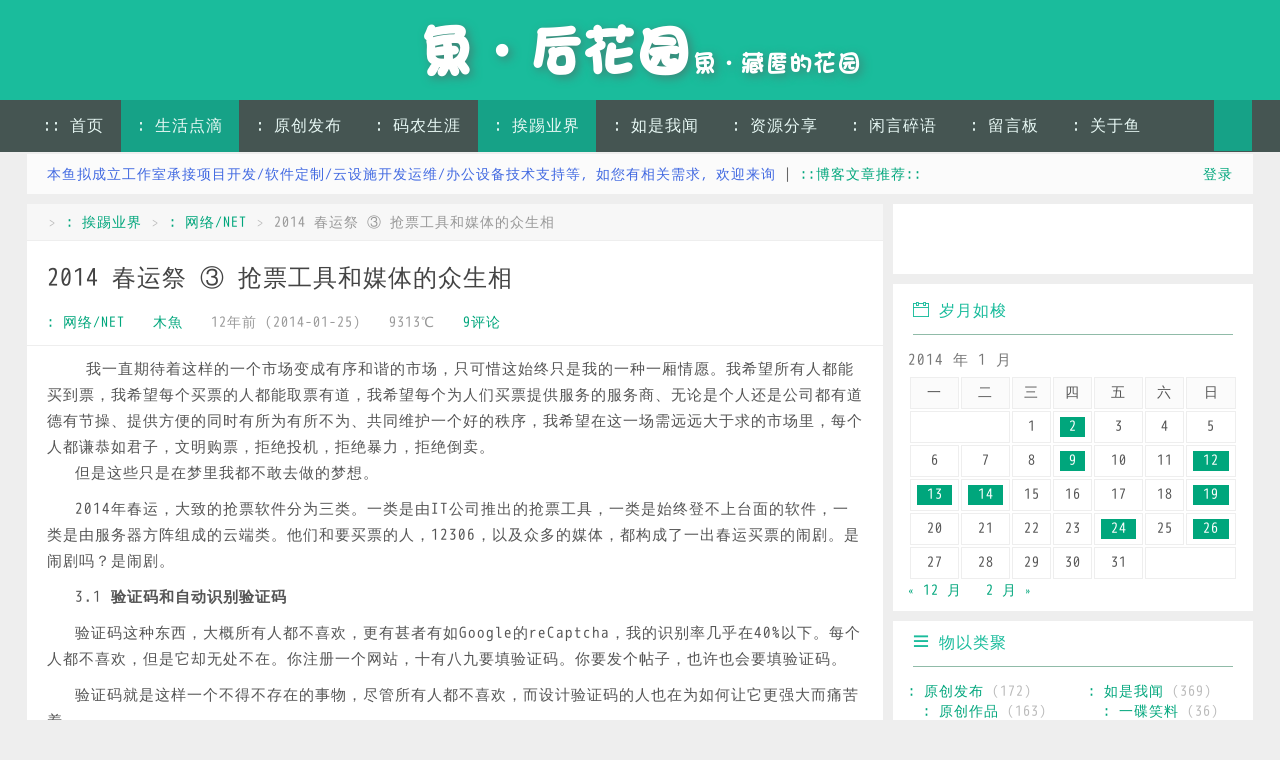

--- FILE ---
content_type: text/html; charset=UTF-8
request_url: https://blog.iccfish.com/2014/01/26/qq_1390678091_2014-%E6%98%A5%E8%BF%90%E7%A5%AD-%E2%91%A2%E6%8A%A2%E7%A5%A8%E5%B7%A5%E5%85%B7%E5%92%8C%E5%AA%92%E4%BD%93%E7%9A%84%E4%BC%97%E7%94%9F%E7%9B%B8/
body_size: 33199
content:
<!DOCTYPE html>
<html>
<head>
<meta charset="UTF-8">
<meta http-equiv="X-UA-Compatible" content="IE=edge">
<meta name="viewport" content="width=device-width, initial-scale=1.0, user-scalable=0, minimum-scale=1.0, maximum-scale=1.0">
<meta http-equiv="Cache-Control" content="no-siteapp" />
<title>2014 春运祭 ③	抢票工具和媒体的众生相 &#8211; 魚·后花园</title>
<script>
window._deel = {name: '魚·后花园',url: '/wp-content/themes/yusi1.0', ajaxpager: '', commenton: 1, roll: [0,0]}
</script>
<meta name='robots' content='max-image-preview:large' />
<meta name="dlm-version" content="5.1.6"><link rel='dns-prefetch' href='//ssl-static.fishlee.net' />
<link rel="alternate" title="oEmbed (JSON)" type="application/json+oembed" href="https://blog.iccfish.com/wp-json/oembed/1.0/embed?url=https%3A%2F%2Fblog.iccfish.com%2F2014%2F01%2F26%2Fqq_1390678091_2014-%25e6%2598%25a5%25e8%25bf%2590%25e7%25a5%25ad-%25e2%2591%25a2%25e6%258a%25a2%25e7%25a5%25a8%25e5%25b7%25a5%25e5%2585%25b7%25e5%2592%258c%25e5%25aa%2592%25e4%25bd%2593%25e7%259a%2584%25e4%25bc%2597%25e7%2594%259f%25e7%259b%25b8%2F" />
<link rel="alternate" title="oEmbed (XML)" type="text/xml+oembed" href="https://blog.iccfish.com/wp-json/oembed/1.0/embed?url=https%3A%2F%2Fblog.iccfish.com%2F2014%2F01%2F26%2Fqq_1390678091_2014-%25e6%2598%25a5%25e8%25bf%2590%25e7%25a5%25ad-%25e2%2591%25a2%25e6%258a%25a2%25e7%25a5%25a8%25e5%25b7%25a5%25e5%2585%25b7%25e5%2592%258c%25e5%25aa%2592%25e4%25bd%2593%25e7%259a%2584%25e4%25bc%2597%25e7%2594%259f%25e7%259b%25b8%2F&#038;format=xml" />
<style id='wp-img-auto-sizes-contain-inline-css' type='text/css'>
img:is([sizes=auto i],[sizes^="auto," i]){contain-intrinsic-size:3000px 1500px}
/*# sourceURL=wp-img-auto-sizes-contain-inline-css */
</style>
<style id='wp-emoji-styles-inline-css' type='text/css'>

	img.wp-smiley, img.emoji {
		display: inline !important;
		border: none !important;
		box-shadow: none !important;
		height: 1em !important;
		width: 1em !important;
		margin: 0 0.07em !important;
		vertical-align: -0.1em !important;
		background: none !important;
		padding: 0 !important;
	}
/*# sourceURL=wp-emoji-styles-inline-css */
</style>
<style id='wp-block-library-inline-css' type='text/css'>
:root{--wp-block-synced-color:#7a00df;--wp-block-synced-color--rgb:122,0,223;--wp-bound-block-color:var(--wp-block-synced-color);--wp-editor-canvas-background:#ddd;--wp-admin-theme-color:#007cba;--wp-admin-theme-color--rgb:0,124,186;--wp-admin-theme-color-darker-10:#006ba1;--wp-admin-theme-color-darker-10--rgb:0,107,160.5;--wp-admin-theme-color-darker-20:#005a87;--wp-admin-theme-color-darker-20--rgb:0,90,135;--wp-admin-border-width-focus:2px}@media (min-resolution:192dpi){:root{--wp-admin-border-width-focus:1.5px}}.wp-element-button{cursor:pointer}:root .has-very-light-gray-background-color{background-color:#eee}:root .has-very-dark-gray-background-color{background-color:#313131}:root .has-very-light-gray-color{color:#eee}:root .has-very-dark-gray-color{color:#313131}:root .has-vivid-green-cyan-to-vivid-cyan-blue-gradient-background{background:linear-gradient(135deg,#00d084,#0693e3)}:root .has-purple-crush-gradient-background{background:linear-gradient(135deg,#34e2e4,#4721fb 50%,#ab1dfe)}:root .has-hazy-dawn-gradient-background{background:linear-gradient(135deg,#faaca8,#dad0ec)}:root .has-subdued-olive-gradient-background{background:linear-gradient(135deg,#fafae1,#67a671)}:root .has-atomic-cream-gradient-background{background:linear-gradient(135deg,#fdd79a,#004a59)}:root .has-nightshade-gradient-background{background:linear-gradient(135deg,#330968,#31cdcf)}:root .has-midnight-gradient-background{background:linear-gradient(135deg,#020381,#2874fc)}:root{--wp--preset--font-size--normal:16px;--wp--preset--font-size--huge:42px}.has-regular-font-size{font-size:1em}.has-larger-font-size{font-size:2.625em}.has-normal-font-size{font-size:var(--wp--preset--font-size--normal)}.has-huge-font-size{font-size:var(--wp--preset--font-size--huge)}.has-text-align-center{text-align:center}.has-text-align-left{text-align:left}.has-text-align-right{text-align:right}.has-fit-text{white-space:nowrap!important}#end-resizable-editor-section{display:none}.aligncenter{clear:both}.items-justified-left{justify-content:flex-start}.items-justified-center{justify-content:center}.items-justified-right{justify-content:flex-end}.items-justified-space-between{justify-content:space-between}.screen-reader-text{border:0;clip-path:inset(50%);height:1px;margin:-1px;overflow:hidden;padding:0;position:absolute;width:1px;word-wrap:normal!important}.screen-reader-text:focus{background-color:#ddd;clip-path:none;color:#444;display:block;font-size:1em;height:auto;left:5px;line-height:normal;padding:15px 23px 14px;text-decoration:none;top:5px;width:auto;z-index:100000}html :where(.has-border-color){border-style:solid}html :where([style*=border-top-color]){border-top-style:solid}html :where([style*=border-right-color]){border-right-style:solid}html :where([style*=border-bottom-color]){border-bottom-style:solid}html :where([style*=border-left-color]){border-left-style:solid}html :where([style*=border-width]){border-style:solid}html :where([style*=border-top-width]){border-top-style:solid}html :where([style*=border-right-width]){border-right-style:solid}html :where([style*=border-bottom-width]){border-bottom-style:solid}html :where([style*=border-left-width]){border-left-style:solid}html :where(img[class*=wp-image-]){height:auto;max-width:100%}:where(figure){margin:0 0 1em}html :where(.is-position-sticky){--wp-admin--admin-bar--position-offset:var(--wp-admin--admin-bar--height,0px)}@media screen and (max-width:600px){html :where(.is-position-sticky){--wp-admin--admin-bar--position-offset:0px}}

/*# sourceURL=wp-block-library-inline-css */
</style><style id='global-styles-inline-css' type='text/css'>
:root{--wp--preset--aspect-ratio--square: 1;--wp--preset--aspect-ratio--4-3: 4/3;--wp--preset--aspect-ratio--3-4: 3/4;--wp--preset--aspect-ratio--3-2: 3/2;--wp--preset--aspect-ratio--2-3: 2/3;--wp--preset--aspect-ratio--16-9: 16/9;--wp--preset--aspect-ratio--9-16: 9/16;--wp--preset--color--black: #000000;--wp--preset--color--cyan-bluish-gray: #abb8c3;--wp--preset--color--white: #ffffff;--wp--preset--color--pale-pink: #f78da7;--wp--preset--color--vivid-red: #cf2e2e;--wp--preset--color--luminous-vivid-orange: #ff6900;--wp--preset--color--luminous-vivid-amber: #fcb900;--wp--preset--color--light-green-cyan: #7bdcb5;--wp--preset--color--vivid-green-cyan: #00d084;--wp--preset--color--pale-cyan-blue: #8ed1fc;--wp--preset--color--vivid-cyan-blue: #0693e3;--wp--preset--color--vivid-purple: #9b51e0;--wp--preset--gradient--vivid-cyan-blue-to-vivid-purple: linear-gradient(135deg,rgb(6,147,227) 0%,rgb(155,81,224) 100%);--wp--preset--gradient--light-green-cyan-to-vivid-green-cyan: linear-gradient(135deg,rgb(122,220,180) 0%,rgb(0,208,130) 100%);--wp--preset--gradient--luminous-vivid-amber-to-luminous-vivid-orange: linear-gradient(135deg,rgb(252,185,0) 0%,rgb(255,105,0) 100%);--wp--preset--gradient--luminous-vivid-orange-to-vivid-red: linear-gradient(135deg,rgb(255,105,0) 0%,rgb(207,46,46) 100%);--wp--preset--gradient--very-light-gray-to-cyan-bluish-gray: linear-gradient(135deg,rgb(238,238,238) 0%,rgb(169,184,195) 100%);--wp--preset--gradient--cool-to-warm-spectrum: linear-gradient(135deg,rgb(74,234,220) 0%,rgb(151,120,209) 20%,rgb(207,42,186) 40%,rgb(238,44,130) 60%,rgb(251,105,98) 80%,rgb(254,248,76) 100%);--wp--preset--gradient--blush-light-purple: linear-gradient(135deg,rgb(255,206,236) 0%,rgb(152,150,240) 100%);--wp--preset--gradient--blush-bordeaux: linear-gradient(135deg,rgb(254,205,165) 0%,rgb(254,45,45) 50%,rgb(107,0,62) 100%);--wp--preset--gradient--luminous-dusk: linear-gradient(135deg,rgb(255,203,112) 0%,rgb(199,81,192) 50%,rgb(65,88,208) 100%);--wp--preset--gradient--pale-ocean: linear-gradient(135deg,rgb(255,245,203) 0%,rgb(182,227,212) 50%,rgb(51,167,181) 100%);--wp--preset--gradient--electric-grass: linear-gradient(135deg,rgb(202,248,128) 0%,rgb(113,206,126) 100%);--wp--preset--gradient--midnight: linear-gradient(135deg,rgb(2,3,129) 0%,rgb(40,116,252) 100%);--wp--preset--font-size--small: 13px;--wp--preset--font-size--medium: 20px;--wp--preset--font-size--large: 36px;--wp--preset--font-size--x-large: 42px;--wp--preset--spacing--20: 0.44rem;--wp--preset--spacing--30: 0.67rem;--wp--preset--spacing--40: 1rem;--wp--preset--spacing--50: 1.5rem;--wp--preset--spacing--60: 2.25rem;--wp--preset--spacing--70: 3.38rem;--wp--preset--spacing--80: 5.06rem;--wp--preset--shadow--natural: 6px 6px 9px rgba(0, 0, 0, 0.2);--wp--preset--shadow--deep: 12px 12px 50px rgba(0, 0, 0, 0.4);--wp--preset--shadow--sharp: 6px 6px 0px rgba(0, 0, 0, 0.2);--wp--preset--shadow--outlined: 6px 6px 0px -3px rgb(255, 255, 255), 6px 6px rgb(0, 0, 0);--wp--preset--shadow--crisp: 6px 6px 0px rgb(0, 0, 0);}:where(.is-layout-flex){gap: 0.5em;}:where(.is-layout-grid){gap: 0.5em;}body .is-layout-flex{display: flex;}.is-layout-flex{flex-wrap: wrap;align-items: center;}.is-layout-flex > :is(*, div){margin: 0;}body .is-layout-grid{display: grid;}.is-layout-grid > :is(*, div){margin: 0;}:where(.wp-block-columns.is-layout-flex){gap: 2em;}:where(.wp-block-columns.is-layout-grid){gap: 2em;}:where(.wp-block-post-template.is-layout-flex){gap: 1.25em;}:where(.wp-block-post-template.is-layout-grid){gap: 1.25em;}.has-black-color{color: var(--wp--preset--color--black) !important;}.has-cyan-bluish-gray-color{color: var(--wp--preset--color--cyan-bluish-gray) !important;}.has-white-color{color: var(--wp--preset--color--white) !important;}.has-pale-pink-color{color: var(--wp--preset--color--pale-pink) !important;}.has-vivid-red-color{color: var(--wp--preset--color--vivid-red) !important;}.has-luminous-vivid-orange-color{color: var(--wp--preset--color--luminous-vivid-orange) !important;}.has-luminous-vivid-amber-color{color: var(--wp--preset--color--luminous-vivid-amber) !important;}.has-light-green-cyan-color{color: var(--wp--preset--color--light-green-cyan) !important;}.has-vivid-green-cyan-color{color: var(--wp--preset--color--vivid-green-cyan) !important;}.has-pale-cyan-blue-color{color: var(--wp--preset--color--pale-cyan-blue) !important;}.has-vivid-cyan-blue-color{color: var(--wp--preset--color--vivid-cyan-blue) !important;}.has-vivid-purple-color{color: var(--wp--preset--color--vivid-purple) !important;}.has-black-background-color{background-color: var(--wp--preset--color--black) !important;}.has-cyan-bluish-gray-background-color{background-color: var(--wp--preset--color--cyan-bluish-gray) !important;}.has-white-background-color{background-color: var(--wp--preset--color--white) !important;}.has-pale-pink-background-color{background-color: var(--wp--preset--color--pale-pink) !important;}.has-vivid-red-background-color{background-color: var(--wp--preset--color--vivid-red) !important;}.has-luminous-vivid-orange-background-color{background-color: var(--wp--preset--color--luminous-vivid-orange) !important;}.has-luminous-vivid-amber-background-color{background-color: var(--wp--preset--color--luminous-vivid-amber) !important;}.has-light-green-cyan-background-color{background-color: var(--wp--preset--color--light-green-cyan) !important;}.has-vivid-green-cyan-background-color{background-color: var(--wp--preset--color--vivid-green-cyan) !important;}.has-pale-cyan-blue-background-color{background-color: var(--wp--preset--color--pale-cyan-blue) !important;}.has-vivid-cyan-blue-background-color{background-color: var(--wp--preset--color--vivid-cyan-blue) !important;}.has-vivid-purple-background-color{background-color: var(--wp--preset--color--vivid-purple) !important;}.has-black-border-color{border-color: var(--wp--preset--color--black) !important;}.has-cyan-bluish-gray-border-color{border-color: var(--wp--preset--color--cyan-bluish-gray) !important;}.has-white-border-color{border-color: var(--wp--preset--color--white) !important;}.has-pale-pink-border-color{border-color: var(--wp--preset--color--pale-pink) !important;}.has-vivid-red-border-color{border-color: var(--wp--preset--color--vivid-red) !important;}.has-luminous-vivid-orange-border-color{border-color: var(--wp--preset--color--luminous-vivid-orange) !important;}.has-luminous-vivid-amber-border-color{border-color: var(--wp--preset--color--luminous-vivid-amber) !important;}.has-light-green-cyan-border-color{border-color: var(--wp--preset--color--light-green-cyan) !important;}.has-vivid-green-cyan-border-color{border-color: var(--wp--preset--color--vivid-green-cyan) !important;}.has-pale-cyan-blue-border-color{border-color: var(--wp--preset--color--pale-cyan-blue) !important;}.has-vivid-cyan-blue-border-color{border-color: var(--wp--preset--color--vivid-cyan-blue) !important;}.has-vivid-purple-border-color{border-color: var(--wp--preset--color--vivid-purple) !important;}.has-vivid-cyan-blue-to-vivid-purple-gradient-background{background: var(--wp--preset--gradient--vivid-cyan-blue-to-vivid-purple) !important;}.has-light-green-cyan-to-vivid-green-cyan-gradient-background{background: var(--wp--preset--gradient--light-green-cyan-to-vivid-green-cyan) !important;}.has-luminous-vivid-amber-to-luminous-vivid-orange-gradient-background{background: var(--wp--preset--gradient--luminous-vivid-amber-to-luminous-vivid-orange) !important;}.has-luminous-vivid-orange-to-vivid-red-gradient-background{background: var(--wp--preset--gradient--luminous-vivid-orange-to-vivid-red) !important;}.has-very-light-gray-to-cyan-bluish-gray-gradient-background{background: var(--wp--preset--gradient--very-light-gray-to-cyan-bluish-gray) !important;}.has-cool-to-warm-spectrum-gradient-background{background: var(--wp--preset--gradient--cool-to-warm-spectrum) !important;}.has-blush-light-purple-gradient-background{background: var(--wp--preset--gradient--blush-light-purple) !important;}.has-blush-bordeaux-gradient-background{background: var(--wp--preset--gradient--blush-bordeaux) !important;}.has-luminous-dusk-gradient-background{background: var(--wp--preset--gradient--luminous-dusk) !important;}.has-pale-ocean-gradient-background{background: var(--wp--preset--gradient--pale-ocean) !important;}.has-electric-grass-gradient-background{background: var(--wp--preset--gradient--electric-grass) !important;}.has-midnight-gradient-background{background: var(--wp--preset--gradient--midnight) !important;}.has-small-font-size{font-size: var(--wp--preset--font-size--small) !important;}.has-medium-font-size{font-size: var(--wp--preset--font-size--medium) !important;}.has-large-font-size{font-size: var(--wp--preset--font-size--large) !important;}.has-x-large-font-size{font-size: var(--wp--preset--font-size--x-large) !important;}
/*# sourceURL=global-styles-inline-css */
</style>

<style id='classic-theme-styles-inline-css' type='text/css'>
/*! This file is auto-generated */
.wp-block-button__link{color:#fff;background-color:#32373c;border-radius:9999px;box-shadow:none;text-decoration:none;padding:calc(.667em + 2px) calc(1.333em + 2px);font-size:1.125em}.wp-block-file__button{background:#32373c;color:#fff;text-decoration:none}
/*# sourceURL=/wp-includes/css/classic-themes.min.css */
</style>
<link rel='stylesheet' id='pure-highlightjs-style-css' href='https://blog.iccfish.com/wp-content/plugins/Pure-Highlightjs-1.0/highlight/styles/default.css?ver=0.9.2' type='text/css' media='all' />
<link rel='stylesheet' id='pure-highlightjs-css-css' href='https://blog.iccfish.com/wp-content/plugins/Pure-Highlightjs-1.0/assets/pure-highlight.css?ver=0.1.0' type='text/css' media='all' />
<link rel='stylesheet' id='drawit-css-css' href='https://blog.iccfish.com/wp-content/plugins/drawit/css/drawit.min.css?ver=1.1.3' type='text/css' media='all' />
<link rel='stylesheet' id='smartideo_css-css' href='https://blog.iccfish.com/wp-content/plugins/smartideo/static/smartideo.css?ver=2.8.1' type='text/css' media='screen' />
<link rel='stylesheet' id='toc-screen-css' href='https://blog.iccfish.com/wp-content/plugins/table-of-contents-plus/screen.min.css?ver=2411.1' type='text/css' media='all' />
<style id='toc-screen-inline-css' type='text/css'>
div#toc_container {background: #F6F9F8;border: 1px solid #15A287;}div#toc_container p.toc_title {color: #00755E;}
/*# sourceURL=toc-screen-inline-css */
</style>
<link rel='stylesheet' id='style-css' href='https://blog.iccfish.com/wp-content/themes/yusi1.0/style.min.css?ver=20251215183832' type='text/css' media='all' />
<link rel='stylesheet' id='fa-css' href='//ssl-static.fishlee.net/libs/font-awesome/4.7.0/css/font-awesome.min.css?ver=4.7.0' type='text/css' media='all' />
<link rel='stylesheet' id='colorbox-css' href='//ssl-static.fishlee.net/resources/lib/colorbox/colorbox.min.css?ver=1.5.14' type='text/css' media='all' />
<link rel='stylesheet' id='fancybox-css' href='https://blog.iccfish.com/wp-content/plugins/easy-fancybox/fancybox/1.5.4/jquery.fancybox.min.css?ver=6.9' type='text/css' media='screen' />
<link rel='stylesheet' id='tablepress-default-css' href='https://blog.iccfish.com/wp-content/plugins/tablepress/css/build/default.css?ver=3.2.5' type='text/css' media='all' />
<link rel='stylesheet' id='easy_table_style-css' href='https://blog.iccfish.com/wp-content/plugins/easy-table/themes/cuscosky/style.css?ver=1.8' type='text/css' media='all' />
<script type="text/javascript" src="//ssl-static.fishlee.net/libs/jquery/3.0.0/jquery-3.0.0.min.js?ver=3.0.0" id="jquery-js"></script>
<script type="text/javascript" src="//ssl-static.fishlee.net/resources/lib/colorbox/jquery.colorbox.min.js?ver=1.5.14" id="colorbox-js"></script>
<script type="text/javascript" src="https://blog.iccfish.com/wp-content/themes/yusi1.0/js/main.min.js?ver=20251215183832" id="default-js"></script>
<script type="text/javascript" id="quicktags-js-extra">
/* <![CDATA[ */
var quicktagsL10n = {"closeAllOpenTags":"\u5173\u95ed\u6240\u6709\u6253\u5f00\u7684\u6807\u7b7e","closeTags":"\u5173\u95ed\u6807\u7b7e","enterURL":"\u8f93\u5165 URL","enterImageURL":"\u8f93\u5165\u56fe\u7247 URL","enterImageDescription":"\u8f93\u5165\u56fe\u7247\u7684\u63cf\u8ff0","textdirection":"\u6587\u672c\u65b9\u5411","toggleTextdirection":"\u5207\u6362\u7f16\u8f91\u5668\u6587\u672c\u4e66\u5199\u65b9\u5411","dfw":"\u4e13\u6ce8\u5199\u4f5c\u6a21\u5f0f","strong":"\u7c97\u4f53","strongClose":"\u5173\u95ed\u7c97\u4f53\u6807\u7b7e","em":"\u659c\u4f53","emClose":"\u5173\u95ed\u659c\u4f53\u6807\u7b7e","link":"\u63d2\u5165\u94fe\u63a5","blockquote":"\u6bb5\u843d\u5f15\u7528","blockquoteClose":"\u5173\u95ed\u6bb5\u843d\u5f15\u7528\u6807\u7b7e","del":"\u5220\u9664\u7684\u6587\u5b57\uff08\u5220\u9664\u7ebf\uff09","delClose":"\u5173\u95ed\u5220\u9664\u7ebf\u6807\u7b7e","ins":"\u63d2\u5165\u7684\u6587\u5b57","insClose":"\u5173\u95ed\u63d2\u5165\u7684\u6587\u5b57\u6807\u7b7e","image":"\u63d2\u5165\u56fe\u7247","ul":"\u9879\u76ee\u7b26\u53f7\u5217\u8868","ulClose":"\u5173\u95ed\u9879\u76ee\u7b26\u53f7\u5217\u8868\u6807\u7b7e","ol":"\u7f16\u53f7\u5217\u8868","olClose":"\u5173\u95ed\u7f16\u53f7\u5217\u8868\u6807\u7b7e","li":"\u5217\u8868\u9879\u76ee","liClose":"\u5173\u95ed\u5217\u8868\u9879\u76ee\u6807\u7b7e","code":"\u4ee3\u7801","codeClose":"\u5173\u95ed\u4ee3\u7801\u6807\u7b7e","more":"\u63d2\u5165\u300cMore\u300d\u6807\u7b7e"};
//# sourceURL=quicktags-js-extra
/* ]]> */
</script>
<script type="text/javascript" src="https://blog.iccfish.com/wp-includes/js/quicktags.min.js?ver=6.9" id="quicktags-js"></script>
<script type="text/javascript" id="quicktags_drawit-js-extra">
/* <![CDATA[ */
var drawitFE = {"mediaupload":"https://blog.iccfish.com/wp-admin//media-upload.php"};
//# sourceURL=quicktags_drawit-js-extra
/* ]]> */
</script>
<script type="text/javascript" src="https://blog.iccfish.com/wp-content/plugins/drawit/js/qt-btn.js?ver=1.1.3" id="quicktags_drawit-js"></script>
<link rel="https://api.w.org/" href="https://blog.iccfish.com/wp-json/" /><link rel="alternate" title="JSON" type="application/json" href="https://blog.iccfish.com/wp-json/wp/v2/posts/1680" /><link rel="canonical" href="https://blog.iccfish.com/2014/01/26/qq_1390678091_2014-%e6%98%a5%e8%bf%90%e7%a5%ad-%e2%91%a2%e6%8a%a2%e7%a5%a8%e5%b7%a5%e5%85%b7%e5%92%8c%e5%aa%92%e4%bd%93%e7%9a%84%e4%bc%97%e7%94%9f%e7%9b%b8/" />
<link rel='shortlink' href='https://blog.iccfish.com/?p=1680' />
<meta name="keywords" content="12306, 12306回顾, 春运, : 网络/NET, : 记事年代">
<meta name="description" content=" 我一直期待着这样的一个市场变成有序和谐的市场，只可惜这始终只是我的一种一厢情愿。我希望所有人都能买到票，我希望每个买票的人都能取票有道，我希望每个为人们买票提供服务的服务商、无论是个人还是公司都有道德有节操、提供方便的同时有所为有所不为、共同维护一个好的秩序，我希望在这一场需远远大于求的市场里，每个人都谦恭如君子，文明购票，拒绝投机，拒绝暴力，拒绝倒卖。 但是这些只是在梦里我都不敢去做的梦想。  2014年春运，大致的抢票软件分为三类">
<!--[if lt IE 9]><script src="https://blog.iccfish.com/wp-content/themes/yusi1.0/js/html5.js"></script><![endif]-->
<link rel='stylesheet' id='themify-icons-css' href='https://blog.iccfish.com/wp-content/plugins/themify-icons/assets/themify-icons/themify-icons.css?ver=2.0.4' type='text/css' media='all' />
</head>
<body class="wp-singular post-template-default single single-post postid-1680 single-format-standard wp-theme-yusi10">
<div id='wx_logo' style='margin:0 auto;display:none;'><img src='//ssl-static.fishlee.net/content/images/ifish-300x300.jpg' /></div>
<header id="header" class="header">
<div class="container-inner">
 <div class="yusi-logo">
		<a href="/">
			<h1>
				<span class="yusi-mono">魚·后花园</span>
				<span class="yusi-bloger">魚·藏匿的花园</span>
			</h1>
		</a>
	</div>
</div>

	<div id="nav-header" class="navbar">
		<ul class="nav">
			<li id="menu-item-1859" class="menu-item menu-item-type-custom menu-item-object-custom menu-item-has-children menu-item-1859"><a href="/">:: 首页</a>
<ul class="sub-menu">
	<li id="menu-item-1789" class="menu-item menu-item-type-custom menu-item-object-custom menu-item-1789"><a href="https://www.fishlee.net"><i class="themify-menu-icon ti-home"></i> :: 鱼的花园</a></li>
	<li id="menu-item-4604" class="menu-item menu-item-type-custom menu-item-object-custom menu-item-4604"><a href="https://weibo.com/imcfish">:: 鱼的微博</a></li>
	<li id="menu-item-4605" class="menu-item menu-item-type-custom menu-item-object-custom menu-item-4605"><a href="https://forum.iccfish.com/">:: 鱼的论坛</a></li>
	<li id="menu-item-1792" class="menu-item menu-item-type-custom menu-item-object-custom menu-item-1792"><a href="https://ask.iccfish.com/">:: 问答社区</a></li>
	<li id="menu-item-4602" class="menu-item menu-item-type-custom menu-item-object-custom menu-item-4602"><a href="https://github.com/iccfish/"><i class="themify-menu-icon ti-github"></i> :: Github</a></li>
	<li id="menu-item-1791" class="menu-item menu-item-type-custom menu-item-object-custom menu-item-1791"><a href="https://gitea.fishlee.net/"><i class="themify-menu-icon ti-github"></i> :: 源码仓库</a></li>
	<li id="menu-item-4603" class="menu-item menu-item-type-custom menu-item-object-custom menu-item-4603"><a href="https://gitee.com/ifish">:: 码云(Gitee)</a></li>
</ul>
</li>
<li id="menu-item-72" class="menu-item menu-item-type-taxonomy menu-item-object-category current-post-ancestor menu-item-has-children menu-item-72"><a href="https://blog.iccfish.com/category/life/">: 生活点滴</a>
<ul class="sub-menu">
	<li id="menu-item-73" class="menu-item menu-item-type-taxonomy menu-item-object-category menu-item-73"><a href="https://blog.iccfish.com/category/life/words/">: 信手拈来</a></li>
	<li id="menu-item-75" class="menu-item menu-item-type-taxonomy menu-item-object-category menu-item-75"><a href="https://blog.iccfish.com/category/life/story/">: 纯属虚构</a></li>
	<li id="menu-item-2202" class="menu-item menu-item-type-taxonomy menu-item-object-category menu-item-2202"><a href="https://blog.iccfish.com/category/life/photos/">: 影像记忆</a></li>
	<li id="menu-item-76" class="menu-item menu-item-type-taxonomy menu-item-object-category menu-item-76"><a href="https://blog.iccfish.com/category/life/media/">: 耳濡目染</a></li>
	<li id="menu-item-77" class="menu-item menu-item-type-taxonomy menu-item-object-category current-post-ancestor current-menu-parent current-post-parent menu-item-77"><a href="https://blog.iccfish.com/category/life/truth/">: 记事年代</a></li>
</ul>
</li>
<li id="menu-item-103" class="menu-item menu-item-type-taxonomy menu-item-object-category menu-item-has-children menu-item-103"><a href="https://blog.iccfish.com/category/original/">: 原创发布</a>
<ul class="sub-menu">
	<li id="menu-item-104" class="menu-item menu-item-type-taxonomy menu-item-object-category menu-item-104"><a href="https://blog.iccfish.com/category/original/developed/">: 原创作品</a></li>
	<li id="menu-item-105" class="menu-item menu-item-type-taxonomy menu-item-object-category menu-item-105"><a href="https://blog.iccfish.com/category/original/mod/">: 汉化/修改作品</a></li>
</ul>
</li>
<li id="menu-item-78" class="menu-item menu-item-type-taxonomy menu-item-object-category menu-item-has-children menu-item-78"><a href="https://blog.iccfish.com/category/coding/">: 码农生涯</a>
<ul class="sub-menu">
	<li id="menu-item-79" class="menu-item menu-item-type-taxonomy menu-item-object-category menu-item-has-children menu-item-79"><a href="https://blog.iccfish.com/category/coding/dotnet/">: DOT.NET</a>
	<ul class="sub-menu">
		<li id="menu-item-1850" class="menu-item menu-item-type-taxonomy menu-item-object-category menu-item-1850"><a href="https://blog.iccfish.com/category/coding/dotnet/orm/">: ORM</a></li>
		<li id="menu-item-1852" class="menu-item menu-item-type-taxonomy menu-item-object-category menu-item-1852"><a href="https://blog.iccfish.com/category/coding/dotnet/winform/">: WinForm</a></li>
		<li id="menu-item-1851" class="menu-item menu-item-type-taxonomy menu-item-object-category menu-item-1851"><a href="https://blog.iccfish.com/category/coding/dotnet/web/">: WEBFORM/MVC</a></li>
	</ul>
</li>
	<li id="menu-item-81" class="menu-item menu-item-type-taxonomy menu-item-object-category menu-item-81"><a href="https://blog.iccfish.com/category/coding/fe/">: WEB前端</a></li>
	<li id="menu-item-82" class="menu-item menu-item-type-taxonomy menu-item-object-category menu-item-82"><a href="https://blog.iccfish.com/category/coding/tools/">: 开发工具</a></li>
	<li id="menu-item-83" class="menu-item menu-item-type-taxonomy menu-item-object-category menu-item-83"><a href="https://blog.iccfish.com/category/coding/db/">: 数据库</a></li>
	<li id="menu-item-91" class="menu-item menu-item-type-taxonomy menu-item-object-category menu-item-91"><a href="https://blog.iccfish.com/category/coding/android/">: 移动开发/Android</a></li>
	<li id="menu-item-92" class="menu-item menu-item-type-taxonomy menu-item-object-category menu-item-92"><a href="https://blog.iccfish.com/category/coding/dev_wp/">: 移动开发/WP</a></li>
	<li id="menu-item-1748" class="menu-item menu-item-type-taxonomy menu-item-object-category menu-item-1748"><a href="https://blog.iccfish.com/category/coding/network/">: 网络技术</a></li>
	<li id="menu-item-1750" class="menu-item menu-item-type-taxonomy menu-item-object-category menu-item-1750"><a href="https://blog.iccfish.com/category/coding/security/">: 软件安全</a></li>
	<li id="menu-item-1746" class="menu-item menu-item-type-taxonomy menu-item-object-category menu-item-1746"><a href="https://blog.iccfish.com/category/coding/other/">: 其它相关</a></li>
</ul>
</li>
<li id="menu-item-67" class="menu-item menu-item-type-taxonomy menu-item-object-category current-post-ancestor menu-item-has-children menu-item-67"><a href="https://blog.iccfish.com/category/it/">: 挨踢业界</a>
<ul class="sub-menu">
	<li id="menu-item-68" class="menu-item menu-item-type-taxonomy menu-item-object-category menu-item-68"><a href="https://blog.iccfish.com/category/it/ih/">: 智慧家庭</a></li>
	<li id="menu-item-69" class="menu-item menu-item-type-taxonomy menu-item-object-category menu-item-69"><a href="https://blog.iccfish.com/category/it/hw/">: 硬件/HW</a></li>
	<li id="menu-item-70" class="menu-item menu-item-type-taxonomy menu-item-object-category menu-item-70"><a href="https://blog.iccfish.com/category/it/os/">: 系统/OS</a></li>
	<li id="menu-item-4031" class="menu-item menu-item-type-taxonomy menu-item-object-category menu-item-4031"><a href="https://blog.iccfish.com/category/it/sysop/">: 服务器运维</a></li>
	<li id="menu-item-71" class="menu-item menu-item-type-taxonomy menu-item-object-category menu-item-has-children menu-item-71"><a href="https://blog.iccfish.com/category/it/soft/">: 软件/SOFT</a>
	<ul class="sub-menu">
		<li id="menu-item-1848" class="menu-item menu-item-type-taxonomy menu-item-object-category menu-item-1848"><a href="https://blog.iccfish.com/category/it/soft/chromeext/">: Chrome扩展</a></li>
		<li id="menu-item-1849" class="menu-item menu-item-type-taxonomy menu-item-object-category menu-item-1849"><a href="https://blog.iccfish.com/category/it/soft/ffaddon/">: Firefox扩展</a></li>
	</ul>
</li>
	<li id="menu-item-1743" class="menu-item menu-item-type-taxonomy menu-item-object-category current-post-ancestor current-menu-parent current-post-parent menu-item-1743"><a href="https://blog.iccfish.com/category/it/netlife/">: 网络/NET</a></li>
	<li id="menu-item-1752" class="menu-item menu-item-type-taxonomy menu-item-object-category menu-item-1752"><a href="https://blog.iccfish.com/category/it/mzone/">: 移动生活/MOBILE</a></li>
</ul>
</li>
<li id="menu-item-63" class="menu-item menu-item-type-taxonomy menu-item-object-category menu-item-has-children menu-item-63"><a href="https://blog.iccfish.com/category/fav/">: 如是我闻</a>
<ul class="sub-menu">
	<li id="menu-item-66" class="menu-item menu-item-type-taxonomy menu-item-object-category menu-item-66"><a href="https://blog.iccfish.com/category/fav/article/">: 那些美丽</a></li>
	<li id="menu-item-64" class="menu-item menu-item-type-taxonomy menu-item-object-category menu-item-64"><a href="https://blog.iccfish.com/category/fav/jokes/">: 一碟笑料</a></li>
	<li id="menu-item-65" class="menu-item menu-item-type-taxonomy menu-item-object-category menu-item-65"><a href="https://blog.iccfish.com/category/fav/comic/">: 看字识图</a></li>
	<li id="menu-item-1755" class="menu-item menu-item-type-taxonomy menu-item-object-category menu-item-1755"><a href="https://blog.iccfish.com/category/fav/%e6%b4%bb%e7%9d%80/">: 活着</a></li>
	<li id="menu-item-1756" class="menu-item menu-item-type-taxonomy menu-item-object-category menu-item-1756"><a href="https://blog.iccfish.com/category/fav/career/">: 事业/职场</a></li>
	<li id="menu-item-1758" class="menu-item menu-item-type-taxonomy menu-item-object-category menu-item-1758"><a href="https://blog.iccfish.com/category/fav/sortof/">: 杂七杂八</a></li>
</ul>
</li>
<li id="menu-item-84" class="menu-item menu-item-type-taxonomy menu-item-object-category menu-item-has-children menu-item-84"><a href="https://blog.iccfish.com/category/share/">: 资源分享</a>
<ul class="sub-menu">
	<li id="menu-item-85" class="menu-item menu-item-type-taxonomy menu-item-object-category menu-item-85"><a href="https://blog.iccfish.com/category/share/m_m/">: 影音资源</a></li>
</ul>
</li>
<li id="menu-item-1922" class="menu-item menu-item-type-post_type menu-item-object-page menu-item-1922"><a href="https://blog.iccfish.com/microwb/">: 闲言碎语</a></li>
<li id="menu-item-4528" class="menu-item menu-item-type-post_type menu-item-object-page menu-item-4528"><a href="https://blog.iccfish.com/guestbook/">: 留言板</a></li>
<li id="menu-item-87" class="menu-item menu-item-type-post_type menu-item-object-page menu-item-has-children menu-item-87"><a href="https://blog.iccfish.com/about/">: 关于鱼</a>
<ul class="sub-menu">
	<li id="menu-item-90" class="menu-item menu-item-type-post_type menu-item-object-page menu-item-90"><a href="https://blog.iccfish.com/about/to-my-dear-friends/">: 致亲爱的朋友们</a></li>
	<li id="menu-item-89" class="menu-item menu-item-type-post_type menu-item-object-page menu-item-89"><a href="https://blog.iccfish.com/about/donate/">: 赞助木鱼</a></li>
	<li id="menu-item-88" class="menu-item menu-item-type-post_type menu-item-object-page menu-item-88"><a href="https://blog.iccfish.com/about/boards/">: 留言板</a></li>
</ul>
</li>
<li style="float:right;overflow:visible;">
					<div class="toggle-search"><i class="fa fa-search"></i></div>
<div class="search-expand" style="display: none;"><div class="search-expand-inner"><form method="get" class="searchform themeform" onsubmit="location.href='https://blog.iccfish.com/search/' + encodeURIComponent(this.s.value); return false;" action="/"><div> <input type="ext" class="search" name="s" placeholder="搜索..." x-webkit-speech lang="zh-CN" /></div></form></div></div>
</li>
		</ul>
	</div>
	</div>
</header>
<section class="container"><div class="speedbar">
					<div class="pull-right">
				<i class="fa fa-user"></i> <a href="https://blog.iccfish.com/wp-login.php">登录</a>			</div>
				<div class="toptip"><strong class="text-success"><i class="fa fa-volume-up"></i> </strong> <span style="font-weight:bold;color:royalblue;">本鱼拟成立工作室承接项目开发/软件定制/云设施开发运维/办公设备技术支持等，如您有相关需求，欢迎来询</span> | <a href="/2016/04/12/most-recommend-posts/" target="_blank">::博客文章推荐::</a> </div>
	</div>
	    <div class="content-wrap">
        <div class="content">
            <div class="breadcrumbs"><a title="返回首页" href="https://blog.iccfish.com"><i class="fa fa-home"></i></a> <small>></small> <a href="https://blog.iccfish.com/category/it/">: 挨踢业界</a> <small>></small> <a href="https://blog.iccfish.com/category/it/netlife/">: 网络/NET</a> <small>></small> <span class="muted">2014 春运祭 ③	抢票工具和媒体的众生相</span></div>
                            <header class="article-header">
                    <h1 class="article-title"><a href="https://blog.iccfish.com/2014/01/26/qq_1390678091_2014-%e6%98%a5%e8%bf%90%e7%a5%ad-%e2%91%a2%e6%8a%a2%e7%a5%a8%e5%b7%a5%e5%85%b7%e5%92%8c%e5%aa%92%e4%bd%93%e7%9a%84%e4%bc%97%e7%94%9f%e7%9b%b8/">2014 春运祭 ③	抢票工具和媒体的众生相</a></h1>

                    <div class="meta">
                        <span id="mute-category" class="muted"><i class="fa fa-list-alt"></i><a href="https://blog.iccfish.com/category/it/netlife/"> : 网络/NET</a></span>                        <span class="muted"><i class="fa fa-user"></i> <a
                                href="https://blog.iccfish.com/author/ifish/">木魚</a></span>
                        <time class="muted" id="post_time" data-time="1422976310"><i
                                class="fa fa-clock-o"></i> 12年前 (2014-01-25)                        </time>
                        <span class="muted"><i class="fa fa-eye"></i> 9313℃</span>
                        <span class="muted"><i class="fa fa-comments-o"></i> <a href="https://blog.iccfish.com/2014/01/26/qq_1390678091_2014-%e6%98%a5%e8%bf%90%e7%a5%ad-%e2%91%a2%e6%8a%a2%e7%a5%a8%e5%b7%a5%e5%85%b7%e5%92%8c%e5%aa%92%e4%bd%93%e7%9a%84%e4%bc%97%e7%94%9f%e7%9b%b8/#comments">9评论</a></span>                                            </div>
                </header>
                                                <article class="article-content">
                    <div class="blog_details_20120222">
<div> <span style="font-family: 宋体; text-indent: 21.2pt;">我一直期待着这样的一个市场变成有序和谐的市场，只可惜这始终只是我的一种一厢情愿。我希望所有人都能买到票，我希望每个买票的人都能取票有道，我希望每个为人们买票提供服务的服务商、无论是个人还是公司都有道德有节操、提供方便的同时有所为有所不为、共同维护一个好的秩序，我希望在这一场需远远大于求的市场里，每个人都谦恭如君子，文明购票，拒绝投机，拒绝暴力，拒绝倒卖。</span></div>
<p style="text-indent: 21.2pt;"><span style="font-family: 宋体;">但是这些只是在梦里我都不敢去做的梦想。</span></p>
<p style="text-indent: 21.2pt;">
<p style="text-indent: 21.2pt;">2014<span style="font-family: 宋体;">年春运，大致的抢票软件分为三类。一类是由</span>IT<span style="font-family: 宋体;">公司推出的抢票工具，一类是始终登不上台面的软件，一类是由服务器方阵组成的云端类。他们和要买票的人，</span>12306<span style="font-family: 宋体;">，以及众多的媒体，都构成了一出春运买票的闹剧。是闹剧吗？是闹剧。</span></p>
<p style="text-indent: 21.2pt;">
<p style="text-indent: 21.2pt;">
<p style="text-indent: 21.3pt;"><b>3.1 </b><b><span style="font-family: 宋体;">验证码和自动识别验证码</span></b></p>
<p style="text-indent: 21.2pt;">
<p style="text-indent: 21.2pt;"><span style="font-family: 宋体;">验证码这种东西，大概所有人都不喜欢，更有甚者有如</span>Google<span style="font-family: 宋体;">的</span><a target="_blank" name="OLE_LINK3"></a>reCaptcha<span style="font-family: 宋体;">，我的识别率几乎在</span>40%<span style="font-family: 宋体;">以下。每个人都不喜欢，但是它却无处不在。你注册一个网站，十有八九要填验证码。你要发个帖子，也许也会要填验证码。</span></p>
<p style="text-indent: 21.2pt;"><span style="font-family: 宋体;">验证码就是这样一个不得不存在的事物，尽管所有人都不喜欢，而设计验证码的人也在为如何让它更强大而痛苦着。</span></p>
<p style="text-indent: 21.2pt;">
<p style="text-indent: 21.2pt;"><span style="font-family: 宋体;">事情往往是被一小撮人破坏。如果这个世界的每个人都遵守秩序不滥用自由，那么法律这种事物也就不会出现。因为林子大了，什么贱人都有，总有那么一小撮人会穷尽心思地找着规则的漏洞，找着可以被自己利用的便利，以达到自己不可告人的行为，或做出损人利己的事情。</span></p>
<p style="text-indent: 21.2pt;"><span style="font-family: 宋体;">验证码就是一种为了保证资源不被滥用的重要工具。它用来区分人工的操作和不怀好意的机器操作，它用来限制心怀不轨的操作所能达到的破坏效果。</span></p>
<p style="text-indent: 21.2pt;"><span style="font-family: 宋体;">在</span>12306<span style="font-family: 宋体;">身上，它是保证票被正常人买走、而不被一小撮人用所谓的高科技手段圈走的重要手段。<b>验证码的存在，不是为了阻挠你买票，恰恰相反的是，它是为了保证票能尽可能地被需要的人买走的重要手段</b>。</span></p>
<p style="text-indent: 21.2pt;"><span style="font-family: 宋体;">但票总是不够的，就比如上</span>12306<span style="font-family: 宋体;">的人只有三分之一的人买到票了，超过</span>60%<span style="font-family: 宋体;">的人都是无功而返的。买不到票的人心有不平，把买不到票的原因归结到验证码身上，认为是这种东西阻挠了自己的买票过程，为什么要放这样的东西防止人买票。可是他们不知道，有或没有验证码，总有那么多人买不到票，不增不减。而验证码足够强大时，反而会让买不到票的人少一点。</span></p>
<p style="text-indent: 21.2pt;"><span style="font-family: 宋体;">我以为这是很浅显的道理，可就是不明白为什么那么多人都想不明白，依然要怪责验证码。</span></p>
<p style="text-indent: 21.2pt;">
<p style="text-indent: 21.2pt;"><span style="font-family: 宋体;">作为企业来说，迎合客户的心理是很正常的事情，于是一出又一出无码抢票上演，他们宣称无码抢票快人一步。用户很吃这套，因为他们根本不会想验证码的事情到底是怎么回事。只是，自动识别验证码抢走的，只是另一部人的票而已。一千个人中总有七百个人买不到票，所谓的无码抢票只不过是用技术手段，把这买不到票的七百个人名额重新分配了一下而已，这是很伟大的事情吗？</span></p>
<p style="text-indent: 21.2pt;"><span style="font-family: 宋体;">有太多的人劝我做验证码识别，说这是技术趋势，说这是技术革新，这是历史的趋势，技术就是要给人带来方便的。开始的时候我总是解释，解释到后来，便也懒得解释了。因为到后来我终于发现，要买票的人眼中，只有票，其它的是全然不顾的，是否公平，是否有节操有道德，对他们来说，狗屁都不是，有票就是一切，无票什么都是扯淡。是的，他们就能盲目到这种程度，我想想都觉得有点恶心。</span></p>
<p style="text-indent: 21.2pt;"><span style="font-family: 宋体;">对于用户来说，他们要买票，眼中只有票，提出不合理的建议和要求，不合理但是可以理解。但是为了自己的用户数和市场，盲目地迎合这些用户的需求，还非说自己是为了用户考虑，打着用户的幌子来做着破坏秩序制造不公的事情，则是这些企业的下三滥招数，在这场春运中，暴露无遗。有本事你们自己组建铁路公司自己送他们回家啊，有本事你们自己变出来票啊，自己完全没有能力还在那边破坏正常的购票秩序、破解正常的运营规则，还腆着脸说自己是技术进步？</span></p>
<p style="text-indent: 21.2pt;"><span style="font-family: 宋体;">而那些认为这是技术革新、这是利民之举的人，我只认为脑残。请原谅我说话直接，就是脑残，脑残而短视、自私。不求每个人都有全局观，但起码的礼义廉耻还是要有的，最起码的正确认识是要具备的。</span></p>
<p style="text-indent: 21.2pt;">
<p style="text-indent: 21.2pt;"><span style="font-family: 宋体;">有很多人问我，为什么验证码识别不是犯法的事情，也能提供更方便的功能，让你的软件买到票的概率更高，为什么你不敢加，你看数字都加了。</span></p>
<p style="text-indent: 21.2pt;"><span style="font-family: 宋体;">我的回答就是：</span></p>
<p style="margin-left: 39.2pt; text-indent: -18.0pt;">1.<span style="font-size: 7pt; font-family: 'Times New Roman';">      </span><span style="font-family: 宋体;">我变不出票，票总是不够的。我只是为你提供方便，而不是为了彰显自己的强大不择手段地为你抢票，甚至把其他不用我的软件的人的票抢给你</span></p>
<p style="margin-left: 39.2pt; text-indent: -18.0pt;">2.<span style="font-size: 7pt; font-family: 'Times New Roman';">      </span><span style="font-family: 宋体;">这不是犯法的事情，但我不肯做，这和敢不敢没有关系</span></p>
<p style="margin-left: 39.2pt; text-indent: -18.0pt;">3.<span style="font-size: 7pt; font-family: 'Times New Roman';">      </span><span style="font-family: 宋体;">也许识别验证码是用户的需求，但这是不合理的需求，我没必要为了什么市场去迎合，难道用户跟我说他需要钱，我就需要为他去抢银行吗？</span></p>
<p style="margin-left: 39.2pt; text-indent: -18.0pt;">4.<span style="font-size: 7pt; font-family: 'Times New Roman';">      </span><span style="font-family: 宋体;">数字之类的公司做了，但是和我没什么关系，我没必要因为他们做就放弃自己的原则。难道路上狗咬我一口，我就非要咬回来吗？</span></p>
<p>&nbsp;</p>
<p style="text-indent: 21.2pt;"><span style="font-family: 宋体;">只是一个验证码，却让我认识到了国民素质的参差不齐。<a target="_blank" name="OLE_LINK5"></a>无良的</span>IT<span style="font-family: 宋体;">公司是打手，而盲目贪婪的用户则是真正的推手和帮凶。</span></p>
<p style="text-indent: 21.2pt;">
<p style="text-indent: 21.2pt;">
<p style="text-indent: 21.3pt;"><b>3.2 </b><b><span style="font-family: 宋体;">离线抢票</span></b></p>
<p style="text-indent: 21.2pt;">
<p style="text-indent: 21.2pt;"><span style="font-family: 宋体;">离线抢票不是什么神奇的东西。当</span>12306<span style="font-family: 宋体;">判断人机还只依赖于验证码时，破解了验证码，便很容易就做得出来。</span></p>
<p style="text-indent: 21.2pt;"><span style="font-family: 宋体;">但同样的，这只是一个巨大的畸形市场所催生的一个畸形服务。服务器抢票厉害，可是服务器能变出来票吗？做的同样只是一个把买不到票的份额重新分配一下的事情。</span></p>
<p style="text-indent: 21.2pt;"><span style="font-family: 宋体;">但是比验证码识别更坏。验证码识别只是破坏了正常运营的规则、破坏购票的秩序，但离线抢票，则是完全无视节操下限的变态产物。</span></p>
<p style="text-indent: 21.2pt;">
<p style="text-indent: 21.2pt;"><span style="font-family: 宋体;">数字在推出离线抢票的时候，高调的宣传语让我气炸了。</span></p>
<p style="text-indent: 21.2pt;"><span style="font-family: 宋体;">他们说最开始开发的创意是因为有个经理要开会，结果错过了买票的时间，没买到票，于是就问，是否可以有代买服务，让自己无暇分身的时候，也能帮自己买票。于是他们开发出了这样一个功能，无论你是上班还是加班，无论你是在打</span>DOTA<span style="font-family: 宋体;">还是在挤公交，无论你是在睡觉还是在上厕所，都能帮你二十四小时抢票。</span></p>
<p style="text-indent: 21.2pt;"><span style="font-family: 宋体;">你见过比这更混蛋的宣传吗？反正我是没见过。</span></p>
<p style="text-indent: 21.3pt;"><b><span style="font-family: 宋体;">成千上万的人在电脑前等着排队买票，十几万上百万的人在等着票的出来，数不清的人在苦苦地刷新等着别人的退票。人家在辛辛苦苦等着买票，你要睡觉、你要开会、你要玩游戏、你要加班你要坐公交，你没时间买票，那你活该没票，凭什么你会认为连买票的时间都没有的人就应该天经地义的有票？有这样更混账的逻辑吗？我还没时间赚钱呢，为什么我依旧这么穷没人把钱送给我？！</span></b></p>
<p style="text-indent: 21.2pt;"><span style="font-family: 宋体;">就是这样一个变态的逻辑，却迎合了用户贪婪而自私的心理，这再一次印证了用户的无知和盲目。于是我在微博骂数字的时候竟然有人跟我跳脚，说我这是抹黑数字诽谤数字。当时我还跟他争论了半天，现在想想真是后悔，为什么我要跟一个智商负数的人这么跟泼妇似的争吵。</span></p>
<p style="text-indent: 21.2pt;">
<p style="text-indent: 21.2pt;"><span style="font-family: 宋体;">而离线抢票之所以恶劣，还在于它</span>“<span style="font-family: 宋体;">专业</span>”<span style="font-family: 宋体;">。这里的专业是指，它拥有着一般用户所不具备的条件，比如高速的服务器和带宽，高速的手段和各种针对性的</span>“<span style="font-family: 宋体;">优化</span>”<span style="font-family: 宋体;">（包括漏洞利用），以及各种辅助技术，比如信息共享。</span></p>
<p style="text-indent: 17.95pt;"><span style="font-family: 宋体;">何谓信息共享？在进入订单页的时候，需要一个查询结果中的密钥才可以进入。而在之前老版本的系统和新版</span>12306<span style="font-family: 宋体;">早期版本中，这个密钥是不绑定用户的，换句话说，只要线路和日期、车次相同，</span>A<span style="font-family: 宋体;">用户查出来的密钥拿去</span>B<span style="font-family: 宋体;">的账户里提交，一样可以买票（这个漏洞早期我跟</span>12306<span style="font-family: 宋体;">提过，认为绑定用户可以很轻松修复，但是后来考虑到了</span>CDN<span style="font-family: 宋体;">缓存才发现几乎无解）。因此，假定离线抢票的时候，按照日期、车次、车站把用户进行归类汇总，一次查票的结果，就可以为一批用户提交订单，和每个人独立手动的查询预定相比，效率自然不可同日而语，越是热门的车次越具有优势。看起来很先进是吧，但事实永远比表面看起来惨烈。对于车票这样的稀缺资源，保证充分的公平手段的争取是必须的、也是正常的购票秩序，而离线抢票很明显已经走在了杀人越货的歪路上。因此，这种行为和技术革新没有半毛钱关系，所谓的技术革新不过是块为争夺市场无所不用其极的遮羞布而已。很可惜，有着刚性需求的用户，同样是盲目的。</span></p>
<p style="text-indent: 17.95pt;"><span style="font-family: 宋体;">顺便多说一句，由于离线抢票的时候托管在服务器，因此你对服务器端的技术是完全没有感知的，因此他们完全可以充分利用</span>12306<span style="font-family: 宋体;">的各种漏洞大肆为非作歹，谁让</span>12306<span style="font-family: 宋体;">天生马蜂窝呢，高峰期也就那么几天，等到漏洞修好了他们早就已经利用完了，苦的只是没买到票的人。</span></p>
<p style="text-indent: 17.95pt;">
<p style="text-indent: 17.95pt;"><span style="font-family: 宋体;">离线抢票和验证码识别一样，无良的</span>IT<span style="font-family: 宋体;">公司是打手，而盲目贪婪的用户则是真正的推手和帮凶。</span></p>
<p style="text-indent: 17.95pt;"><span style="font-family: 宋体;">其实更可怕的是，当这些行为被滥用的时候。</span></p>
<p style="text-indent: 17.95pt;">
<p style="text-indent: 18.0pt;"><b>3.3 </b><b><span style="font-family: 宋体;">数字公司</span></b></p>
<p style="text-indent: 17.95pt;">
<p style="text-indent: 17.95pt;"><span style="font-family: 宋体;">在很久很久以前，我曾经是数字公司的脑残粉，粉了那么两年，还到处尽心尽力地到处帮它推广。后来察觉它的产品不怎么对劲，自己就再也不用了，但是还是给别人推荐。再到后来感觉愈发不对，于是再也不向别人推荐了。再到后来就变得不喜欢了，开始反对别人用。到现在，数字已经成了我字典里无耻的代名词，甚至我认为对数字的态度和信任和一个人的智商息息相关。</span></p>
<p style="text-indent: 17.95pt;"><span style="font-family: 宋体;">后来我考察后才发现，我的感觉和数字公司产品的历史完全吻合。当然，我这里没有兴趣揭数字的这些老底，有兴趣的可以百度了解下</span>3721<span style="font-family: 宋体;">，数字如何上位的，可牛杀毒，金山网镖这些。</span></p>
<p style="text-indent: 17.95pt;">
<p style="text-indent: 17.95pt;"><span style="font-family: 宋体;">先说说数字的抢票王吧。</span></p>
<p style="text-indent: 17.95pt;"><span style="font-family: 宋体;">抢票王的诞生，是在</span>13<span style="font-family: 宋体;">年春运的时候。当时他们不知道找的谁，把很老的一些刷票脚本复制过来（因为那些都是开源的，包括</span>zzdhidden<span style="font-family: 宋体;">那些），并复制了我的订票助手的部分功能，搞出来一个抢票王。</span></p>
<p style="text-indent: 17.95pt;"><span style="font-family: 宋体;">最开始还是遵守协议的，它的抢票王在</span>GoogleCode<span style="font-family: 宋体;">上有开源项目，并且声明了代码来源，比如自动提交功能是从我这里获得的。当然它从我这里获得的不止这些，还有比如提交订单页面的实时余票查询。但是不知道从什么时候开始，突然就不开源了，所有的源码项目都找不到了，扩展页面的介绍里的相关文字也全部被抹掉了。</span></p>
<p style="text-indent: 17.95pt;"><span style="font-family: 宋体;">在</span>13<span style="font-family: 宋体;">年春运那会儿，</span>12306<span style="font-family: 宋体;">封杀后，我会修改代码绕过限制。但是神奇的是，抢票王的代码中很快也会出现我的修改。</span></p>
<p style="text-indent: 17.95pt;"><span style="font-family: 宋体;">后来我不爽他们这么做，所以我也不再开源。然后抢票王就开始走上了自力更生的道路，开始复制我的功能。自动预定，预定的车次优先什么的，日期轮询，呵呵，这些包括后来被新版</span>12306<span style="font-family: 宋体;">借鉴的功能，全部是从我这里复制的，而能腆着脸说是自己首创的数字，则是数字的拿手好戏。</span></p>
<p style="text-indent: 17.95pt;">
<p style="text-indent: 17.95pt;"><span style="font-family: 宋体;">但是说到对数字的零容忍，还是</span>13<span style="font-family: 宋体;">年国庆的事情。那会儿我给猎豹手机浏览器搞了一个手机版订票的极速版，很快的，不到一个星期的时间后，数字就也有了。也有了不算什么大事儿其实，真正让人震惊的是，它们竟然能把我的源代码原封不动地复制过去用。这意味着什么你能明白吗？我的前段代码发布的时候是压缩混淆的，然后就这样，他们也能复制过去，连变量名都完全一样。</span></p>
<p style="text-indent: 17.95pt;"><span style="font-family: 宋体;">还有比这更无耻的事情吗？从此我对他们零容忍。</span></p>
<p style="text-indent: 17.95pt;">
<p style="text-indent: 17.95pt;"><span style="font-family: 宋体;">回过头来，数字在</span>2014<span style="font-family: 宋体;">年春运干过的几件事情，几乎都犯了我的忌讳，碰触我的底线，是我所不能容忍的。离线抢票请参见上面一节，验证码识别请参见上上一节，以及第二章，我吐的槽已经够多了，不想再浪费口水。</span></p>
<p style="text-indent: 17.95pt;"><span style="font-family: 宋体;">除此之外还有个二代抢票，而这二代抢票其实就是一个数字自己做的</span>UI<span style="font-family: 宋体;">前端，直接对接了</span>12306<span style="font-family: 宋体;">（其实和我做的极速版原理和机制完全一致）。具体分析参见第二章，这里不再赘述。</span></p>
<p style="text-indent: 17.95pt;">
<p style="text-indent: 17.95pt;"><span style="font-family: 宋体;">当然，这里不肯再多说不代表我这里愿意放过他们。数字，呵呵，负分滚粗。在我所有的讨论组和群里，所有的数字产品全部封杀。</span></p>
<p>&nbsp;</p>
<p>&nbsp;</p>
<p style="text-indent: 21.3pt;"><b>3.4 UC</b></p>
<p style="text-indent: 21.2pt;">UC<span style="font-family: 宋体;">其实一直都搞了抢票，只不过专注在手机端。</span>13<span style="font-family: 宋体;">年的</span>UC<span style="font-family: 宋体;">手机抢票中规中矩，没啥。但是</span>2014<span style="font-family: 宋体;">年他们终于憋不住了，也搞了无码抢票，呵呵，评论参见本章第一节，负分滚粗。</span></p>
<p style="text-indent: 21.2pt;"><span style="font-family: 宋体;">值得一提的是他们除了这个之外，还有个什么秒级刷票，宣称效率更高。不过这只是一个噱头，因为你看起来一秒钟刷一次，其实只是数给你看的，每数五次的时候才会查一次。所以并没有破坏正常的查票规则，但是不知道真相的用户看起来很爽。呵呵。</span></p>
<p style="text-indent: 21.2pt;"><a target="_blank" name="OLE_LINK11"></a></p>
<p style="text-indent: 21.2pt;"><span style="font-family: 宋体;">因为验证码识别（直到后来都有，虽然成功率较低），所以在我的讨论组和群里，一直是被封杀的对象。</span></p>
<p style="text-indent: 21.2pt;">
<p style="text-indent: 21.3pt;"><b>3.5 </b><b><span style="font-family: 宋体;">百度卫士</span></b></p>
<p style="text-indent: 21.2pt;"><span style="font-family: 宋体;">我一直不明白为什么一个搞系统安全的也来掺和这个市场。</span></p>
<p style="text-indent: 21.2pt;"><span style="font-family: 宋体;">从功能设计和实现来看，典型的为抢票而生的功能。前期靠一个验证码识别横行天下，后来因为</span>12306<span style="font-family: 宋体;">的各种限制和各种低水平的响应速度被坑，而且貌似一直没爬起来。</span></p>
<p style="text-indent: 21.2pt;"><span style="font-family: 宋体;">由于没有亲自用过这个东西，所以不做评价。</span></p>
<p style="text-indent: 21.2pt;">
<p style="text-indent: 21.2pt;"><span style="font-family: 宋体;">在它的验证码识别能用的时候，同样是被我抵制和封杀的。后来因为不识别验证码了，所以也就解除了限制。</span></p>
<p style="text-indent: 21.2pt;">
<p style="text-indent: 21.3pt;"><b>3.6 </b><a target="_blank" name="OLE_LINK9"></a><b><span style="font-family: 宋体;">智行</span></b></p>
<p style="text-indent: 21.2pt;">
<p style="text-indent: 21.2pt;"><span style="font-family: 宋体;">智行是个比较老牌的手机版订票软件。在</span>12306<span style="font-family: 宋体;">官方客户端出来之后，大概也感觉到自己的压力较大，于是也出了验证码识别，当然，也要看概率。但是目前</span>12306<span style="font-family: 宋体;">的验证码机制问题比较多，所以……呵呵呵呵，成功率我一直没看过。</span></p>
<p style="text-indent: 21.2pt;">
<p style="text-indent: 21.2pt;"><span style="font-family: 宋体;">因为验证码识别，所以在我的讨论组和群里，一直是被封杀的对象。</span></p>
<p style="text-indent: 21.3pt;"><b> </b></p>
<p style="text-indent: 21.3pt;"><b>3.7 </b><b><span style="font-family: 宋体;">搜狗</span></b></p>
<p style="text-indent: 21.3pt;"><b> </b></p>
<p style="text-indent: 21.2pt;"><span style="font-family: 宋体;">搜狗搞抢票其实也很久了。在我的订票助手经典版时代，我也出过搜狗版的扩展，但是因为搜狗一直有官方的插件，我就懒得搞了。</span></p>
<p style="text-indent: 21.2pt;"><span style="font-family: 宋体;">在新的</span>12306<span style="font-family: 宋体;">上，搜狗没有插件可以用，于是也只能玩验证码识别了。后来也出了什么手自一体……哎，恶心的无语啊。</span></p>
<p style="text-indent: 21.2pt;"><span style="font-family: 宋体;">值得一提的是后来搜狗也学数字搞了一个独立页面</span>……<span style="font-family: 宋体;">但是看起来好像是把</span>12306<span style="font-family: 宋体;">官网给复制了一遍……</span></p>
<p style="text-indent: 21.2pt;">
<p style="text-indent: 21.2pt;"><span style="font-family: 宋体;">因为验证码识别（直到后来都有，虽然成功率较低），所以在我的讨论组和群里，一直是被封杀的对象。</span></p>
<p style="text-indent: 21.2pt;">
<p style="text-indent: 21.3pt;"><b>3.8 </b><b><span style="font-family: 宋体;">人生日历</span></b></p>
<p style="text-indent: 21.3pt;"><b> </b></p>
<p style="text-indent: 21.2pt;"><span style="font-family: 宋体;">人生日历同样是一个老牌的订票软件，也是玩验证码识别比较早的软件。在</span>12306<span style="font-family: 宋体;">改验证码之前，人生日历一直在我的群里和论坛被封杀。后来他们没有继续搞验证码识别，我就解除了封杀。</span></p>
<p style="text-indent: 21.2pt;">2014<span style="font-family: 宋体;">年春运，人生日历没有太大的变化，貌似出了自动刷票功能。</span></p>
<p style="text-indent: 21.2pt;">
<p style="text-indent: 21.3pt;"><b>3.9 </b><b><span style="font-family: 宋体;">心蓝软件</span></b></p>
<p style="text-indent: 21.2pt;">
<p style="text-indent: 21.2pt;"><span style="font-family: 宋体;">心蓝的东西在</span>2013<span style="font-family: 宋体;">年叱诧风云，被央视重点关爱。</span>2014<span style="font-family: 宋体;">年复出的心蓝好像从良了，各种宣传语和提示充满了人性化的关怀，好像是一个很良性的订票软件了。早期的版本还是有自动验证码识别功能，外带这是付费的，所以一直被我封杀。后来</span>12306<span style="font-family: 宋体;">改验证码之后就不自动识别了，我在考虑要不要解除封杀，就去测试了一下，结果很惊恐地发现这货太暴力了。</span></p>
<p style="text-indent: 21.2pt;"><span style="font-family: 宋体;">到底有多暴力？每隔</span>5<span style="font-family: 宋体;">秒并发</span>20<span style="font-family: 宋体;">个线程刷</span>12306<span style="font-family: 宋体;">的验证码，查票每一秒并发</span>10<span style="font-family: 宋体;">个线程去查票。这意味着什么呢？这意味着如果你持续查一分钟的票，那么会向</span>12306<span style="font-family: 宋体;">发出的请求数是</span>60/5*20+60*10=800<span style="font-family: 宋体;">个请求，而正常的刷票</span>1<span style="font-family: 宋体;">分钟发出的请求不过</span>12<span style="font-family: 宋体;">个。试问，如果都像心蓝这么玩，那么谁的服务器能扛得住这压力？这不是在刷票，这是在</span>DDOS<span style="font-family: 宋体;">攻击</span>12306<span style="font-family: 宋体;">的服务器好吗？你的标语那么温馨提示那么温暖，有屁用？</span></p>
<p style="text-indent: 21.2pt;"><span style="font-family: 宋体;">我被吓到了，于是</span>1<span style="font-family: 宋体;">月</span>6<span style="font-family: 宋体;">日在微博里批评心蓝，并且附上了抓包证明。然后这事很快就被人贴到了心蓝的群里，还被他们骂了。有人截记录给我看的时候，我从心底发出了呵呵的笑声。</span></p>
<p style="text-indent: 21.2pt;"><span style="font-family: 宋体;">无良的用户，无良的作者，写出这样暴力的软件还卖钱。</span></p>
<p style="text-indent: 21.2pt;">
<p style="text-indent: 21.2pt;"><span style="font-family: 宋体;">全部负分滚粗，永久封杀。</span></p>
<p style="text-indent: 21.2pt;">
<p style="text-indent: 21.3pt;"><b>3.10 </b><b><span style="font-family: 宋体;">车票无忧</span></b></p>
<p style="text-indent: 21.2pt;">
<p style="text-indent: 21.2pt;"><span style="font-family: 宋体;">车票无忧也算是很老的订票软件，也是玩验证码识别的老手。因为一直验证码识别且存在付费版本（乃至企业版），所以也是一直被我封杀的对象。他们之所以能活这么久，完全依赖于自己的比较低调，否则早死了。</span></p>
<p style="text-indent: 21.2pt;">
<p style="text-indent: 21.2pt;"><span style="font-family: 宋体;">这种低调的软件相比百度的数字的更糟糕，因为他们比较隐蔽，不怎么招人注意，所以为了推广只能靠用户的口口相传。而要用户去宣传，则要自己真的有用，于是各种暴力功能和无耻下做的功能都可能出现，各种暴力的功能和各种利用漏洞的功能都可能会出现。有段时间车票无忧只需要登录输入验证码，订票不需要验证码，不知道是不是利用的</span>12306<span style="font-family: 宋体;">的漏洞，我并没有求证（别好奇，</span>12306<span style="font-family: 宋体;">确实有订票不需要验证码这样的漏洞，并且前两天才修复）。</span></p>
<p style="text-indent: 21.2pt;">
<p style="text-indent: 21.2pt;">2014<span style="font-family: 宋体;">年的车票无忧还推出了一个离线抢票。关于这个事儿，请参见本章第二节。而车票无忧做的话，我认为会做的比数字更出格，因为数字再怎么说也是大公司且上市的，事情不能做的太出格，验证码识别就已经很危险了，而车票无忧完全是低调而隐蔽的，因此很多事情数字都做不出来的事情，它能做得出来，比如各种暴力和利用漏洞。</span></p>
<p style="text-indent: 21.2pt;"><span style="font-family: 宋体;">基本上离线抢票需要付费。只不过不明说，你要创建任务需要消耗积分，怎么来积分呢，发推广链接，或者付款充值。可见他们是真的想赚钱了，嗯。</span></p>
<p style="text-indent: 21.2pt;"><span style="font-family: 宋体;">这两天车票无忧的离线抢票挂了，写着正在接受铁警的调查，便是很好的例证。提供这些服务运营这些无耻功能且无所不用极其的公司，我还是希望全部倒闭。</span></p>
<p style="text-indent: 21.2pt;">
<p style="text-indent: 21.3pt;"><b>3.11 </b><b><span style="font-family: 宋体;">铁路通</span></b></p>
<p style="text-indent: 21.2pt;">
<p style="text-indent: 21.2pt;"><span style="font-family: 宋体;">铁路通也是一个很久的软件，也存在付费版和企业版。央视曝光的黄牛软件便是铁路通的企业版。</span></p>
<p style="text-indent: 21.2pt;"><span style="font-family: 宋体;">因为付费且暴力，所以一直是被我封杀的对象。</span></p>
<p style="text-indent: 21.2pt;">
<p style="text-indent: 21.2pt;"><span style="font-family: 宋体;">昨儿我测试的最新版铁路通也依然是验证码识别的。只不过成功率较低了，利用的也是目前</span>12306<span style="font-family: 宋体;">的验证码识别机制缺陷。考虑到铁路通存在付费版本和高级无限制版，所以也还是依旧被我封杀的。</span></p>
<p style="text-indent: 21.2pt;"><span style="font-family: 宋体;">从一直的观察来看，铁路通中规中矩，并没有像车票无忧那样明显利用</span>12306<span style="font-family: 宋体;">的漏洞，一直使用的是比较暴力的手段来抢票。但是我觉得这也够坏了，所以我没有打算解封的意思，永久封杀。</span></p>
<p style="text-indent: 21.2pt;">PS<span style="font-family: 宋体;">，昨儿测试的时候发现铁路通居然把我的订票助手</span>.NET<span style="font-family: 宋体;">里面的车次类型图标复制过去用了……想不到他们居然还有关注我的东西，感动啊。</span></p>
<p style="text-indent: 21.2pt;">
<p style="text-indent: 21.2pt;">
<p style="text-indent: 21.3pt;"><b>3.12 </b><b><span style="font-family: 宋体;">抢票软件总结</span></b></p>
<p style="text-indent: 21.2pt;">
<p style="text-indent: 21.2pt;"><span style="font-family: 宋体;">总结一下，就会发现有三个关键词：暴力，漏洞和验证码识别。</span></p>
<p style="text-indent: 21.2pt;"><span style="font-family: 宋体;">验证码识别玩的公司太多了，我评价得也太多了，就不再说了，感觉都没救了。</span></p>
<p style="text-indent: 21.2pt;"><span style="font-family: 宋体;">而漏洞和暴力则是被小的、隐蔽的公司和软件用得较多的手段，我只能谴责了，虽然我谴责也没什么用。很明显，如果我没帮用户买到票，那么我的话在他们眼里也就是放屁而已</span>……<span style="font-family: 宋体;">撑死了还有个别人认同但是不屑一顾，说我装逼。</span></p>
<p style="text-indent: 21.2pt;">
<p style="text-indent: 21.3pt;"><b>3.13 </b><b><span style="font-family: 宋体;">媒体</span></b></p>
<p style="text-indent: 21.2pt;">
<p style="text-indent: 21.2pt;"><span style="font-family: 宋体;">我头一回对媒体有了更深一步的认识，文科生就是文科生，判断是非的能力和一个普通人也就半斤八两，更别提那么多公司还会主动找关系发公关稿了。</span></p>
<p style="text-indent: 21.2pt;"><span style="font-family: 宋体;">之前有些小道消息，据说有媒体问到底抢票快不快，你的比数字的快么。我说这个很难衡量。然后他问数字能识别验证码，很先进，你能么。我说不能。他就说那说明他比你快，比你先进。然后我就无语了。</span></p>
<p style="text-indent: 21.2pt;"><span style="font-family: 宋体;">你说一般用户没有全局观不懂得维护秩序不知道宣传正能量，你一个媒体界的人居然还有这么操蛋的观点，你们报社没救了你们大</span>BOSS<span style="font-family: 宋体;">知道么？</span></p>
<p style="text-indent: 21.2pt;">
<p style="text-indent: 21.2pt;"><span style="font-family: 宋体;">后来公关稿和让人啼笑皆非的稿子看的太多了，我突然深刻的明白，如果你不是对那个行业十分了解，否则就不要看中国的这些记者发的稿子，因为目标性和愚弄性太明显了，你不懂，你就会成为棋子被他们愚弄，这就是现实。</span></p>
<p style="text-indent: 21.2pt;"><span style="font-family: 宋体;">所以，如果你没有很强的辨别是非的能力，那最好的方案就是，不要看这些新闻稿。不知道比被利用强。如果非要看，那就建议多看、多想、多思考，否则很容易被蒙蔽。</span></p>
<p style="text-indent: 21.2pt;"><span style="font-family: 宋体;">长叹。</span></p>
</div>
<p>本日志备份自 <a href="http://user.qzone.qq.com/286495995/blog/1390678091" target="_blank">QQ 空间</a>，原文地址：<a href="http://user.qzone.qq.com/286495995/blog/1390678091" target="_blank">http://user.qzone.qq.com/286495995/blog/1390678091</a>。</p>
					<div class="article-content-footer">
					<p class="qr-title">感谢阅读本文，欢迎扫描下方二维码关注鱼的公众号（微信内长按识别哦） <img src="https://ssl-static.fishlee.net/resources/emot/viva/4.gif" class="article-emot inline" alt="4.gif"></p>
					<img class="alignnone size-full wp-image-3763 qr-img" src="https://static.iccfish.com/blog/wp-content/uploads/2017/02/qrcode_for_gh_adc0efc46460_430.jpg" alt="" width="200" height="200" sizes="(max-width: 200px) 100vw, 200px">
					</div>
                          
                    <div class="article-social">
                        <a href="javascript:;" data-action="ding" data-id="1680" id="Addlike"
                           class="action"><i
                                class="fa fa-heart-o"></i>喜欢 (<span
                                class="count">1</span>)</a>                    </div>
                </article>
                        <footer class="article-footer">
                <div class="article-att article-tip"><span><i class="fa fa-copyright"></i>友情提示</span>未经作者授权，请勿转载，否则本鱼会画圈圈诅咒你哒</a>
                </div>
                <div class="article-att article-fixedurl"><span><i class="fa fa-anchor"></i>固定地址</span><a target="_blank"
                                                                  href="https://blog.iccfish.com/?p=1680">https://blog.iccfish.com/?p=1680</a>
                </div>
                <div class="article-att article-trackback"><span><i class="fa fa-link"></i>引用通告</span><a rel="nofollow" href="https://blog.iccfish.com/wp-trackback.php?p=1680">https://blog.iccfish.com/wp-trackback.php?p=1680</a></div>                <div class="article-tags"><i class="fa fa-tags"></i><a href="https://blog.iccfish.com/tag/12306/" rel="tag">12306</a><a href="https://blog.iccfish.com/tag/12306%e5%9b%9e%e9%a1%be/" rel="tag">12306回顾</a><a href="https://blog.iccfish.com/tag/%e6%98%a5%e8%bf%90/" rel="tag">春运</a></div>            </footer>
            <nav class="article-nav">
                <span
                    class="article-nav-prev"><i class="fa fa-angle-double-left"></i> <a href="https://blog.iccfish.com/2014/01/24/qq_1390570863_2014-%e6%98%a5%e8%bf%90%e7%a5%ad-%e2%91%a112306%e5%9c%a82014%e5%b9%b4%e6%98%a5%e8%bf%90%e7%9a%84%e9%a3%8e%e9%a3%8e%e9%9b%a8%e9%9b%a8/" rel="prev">2014 春运祭 ②	12306在2014年春运的风风雨雨</a></span>
                <span
                    class="article-nav-next"><a href="https://blog.iccfish.com/2014/01/26/qq_1390730572_2014-%e6%98%a5%e8%bf%90%e7%a5%ad-%e2%91%a3-%e2%91%a5-%e7%a5%a8%e5%91%a2%ef%bc%8c%e7%a5%a8%e5%91%a2%ef%bc%8c%e7%a5%a8%e5%91%a2/" rel="next">2014 春运祭 ④-⑥ 票呢，票呢，票呢</a>  <i class="fa fa-angle-double-right"></i></span>
            </nav>

            <div class="related_top">
                <div class="related_posts">
    <div class="relates">
        <ul>
            <li><i class="fa fa-minus"></i><a href="https://blog.iccfish.com/2021/08/13/dingpiaozhushou-net-goes-opensource/">订票助手.NET 正式开源</a></li><li><i class="fa fa-minus"></i><a href="https://blog.iccfish.com/2020/08/07/%e8%ae%a2%e7%a5%a8%e5%8a%a9%e6%89%8b-net-2020-8-6-23-%e6%9b%b4%e6%96%b0/">订票助手.NET 2020.8.6.23 更新</a></li><li><i class="fa fa-minus"></i><a href="https://blog.iccfish.com/2019/12/20/%e8%ae%a2%e7%a5%a8%e5%8a%a9%e6%89%8b-net-2019-12-20-17-%e6%9b%b4%e6%96%b0/">订票助手.NET 2019.12.20.17 更新</a></li><li><i class="fa fa-minus"></i><a href="https://blog.iccfish.com/2019/12/06/%e5%86%99%e5%9c%a8%e8%ae%a2%e7%a5%a8%e5%8a%a9%e6%89%8b-net-2019-12-6-3%e6%9b%b4%e6%96%b0%e4%b9%8b%e9%99%85/">写在订票助手.NET 2019.12.6.3更新之际</a></li><li><i class="fa fa-minus"></i><a href="https://blog.iccfish.com/2019/01/12/release_12306toba_2019011200/">订票助手.NET 2019.1.12 更新说明</a></li><li><i class="fa fa-minus"></i><a href="https://blog.iccfish.com/2018/12/31/%e8%ae%a2%e7%a5%a8%e5%8a%a9%e6%89%8b-net-2018-12-40-%e6%9b%b4%e6%96%b0%e8%af%b4%e6%98%8e/">订票助手.NET 2018.12.40 更新说明</a></li><li><i class="fa fa-minus"></i><a href="https://blog.iccfish.com/2018/12/28/%e8%ae%a2%e7%a5%a8%e5%8a%a9%e6%89%8b-net-2018-12-37-%e6%9b%b4%e6%96%b0%e8%af%b4%e6%98%8e/">订票助手.NET 2018.12.37 更新说明</a></li><li><i class="fa fa-minus"></i><a href="https://blog.iccfish.com/2018/12/28/%e8%ae%a2%e7%a5%a8%e5%8a%a9%e6%89%8b-2018-12-36-0-%e5%8f%91%e5%b8%83-%e6%9b%b4%e6%96%b0%e8%af%b4%e6%98%8e/">订票助手 2018.12.36.0 发布——更新说明</a></li>
        </ul>
    </div>
</div>            </div>
                                    <div id="respond" class="no_webshot">
		<form action="https://blog.iccfish.com/wp-comments-post.php" method="post" id="commentform">
		<div class="comt-title">
			<div class="comt-avatar pull-left">
				<img alt='' src='https://gravatar.loli.net/avatar/?s=54&#038;d=mm&#038;r=g' srcset='https://gravatar.loli.net/avatar/?s=108&#038;d=mm&#038;r=g 2x' class='avatar avatar-54 photo avatar-default' height='54' width='54' loading='lazy' decoding='async'/>			</div>
			<div class="comt-author pull-left">
			发表我的评论			</div>
			<a id="cancel-comment-reply-link" class="pull-right" href="javascript:;">取消评论</a>
		</div>
		<div class="comt">
			<div class="comt-box">
				<textarea placeholder="写点什么..." class="input-block-level comt-area" name="comment" id="comment" cols="100%" rows="3" tabindex="1" onkeydown="if(event.ctrlKey&amp;&amp;event.keyCode==13){document.getElementById('submit').click();return false};"></textarea>
				<div class="comt-ctrl">
					<button class="btn btn-primary pull-right" type="submit" name="submit" id="submit" tabindex="5"><i class="fa fa-check-square-o"></i> 提交评论</button>
					<div class="comt-tips pull-right"><input type='hidden' name='comment_post_ID' value='1680' id='comment_post_ID' />
<input type='hidden' name='comment_parent' id='comment_parent' value='0' />
<label for="comment_mail_notify" class="checkbox inline" style="padding-top:0"><input type="checkbox" name="comment_mail_notify" id="comment_mail_notify" value="comment_mail_notify" checked="checked"/>有人回复时邮件通知我</label></div>
					<span data-type="comment-insert-smilie" class="muted comt-smilie"><i class="fa fa-smile-o"></i> 表情</span>
					<span class="muted comt-mailme"><label for="comment_mail_notify" class="checkbox inline" style="padding-top:0"><input type="checkbox" name="comment_mail_notify" id="comment_mail_notify" value="comment_mail_notify" checked="checked"/>有人回复时邮件通知我</label></span>
				</div>
			</div>
												<div class="comt-comterinfo" id="comment-author-info" >
						<h4>Hi，您需要填写昵称和邮箱！</h4>
						<ul>
							<li class="form-inline"><label class="hide" for="author">昵称</label><input class="ipt" type="text" name="author" id="author" value="" tabindex="2" placeholder="昵称"><span class="help-inline">昵称 (必填)</span></li>
							<li class="form-inline"><label class="hide" for="email">邮箱</label><input class="ipt" type="text" name="email" id="email" value="" tabindex="3" placeholder="邮箱"><span class="help-inline">邮箱 (必填)</span></li>
							<li class="form-inline"><label class="hide" for="url">网址</label><input class="ipt" type="text" name="url" id="url" value="" tabindex="4" placeholder="网址"><span class="help-inline">网址</span></li>
						</ul>
					</div>
									</div>
	</form>
	</div>
<div id="postcomments">
	<div id="comments">
		<i class="fa fa-comments-o"></i> <b> (9)</b>个小伙伴在吐槽
	</div>
	<ol class="commentlist">
		<li class="comment even thread-even depth-1" id="comment-6634"><div class="c-avatar"><img alt='' src='https://gravatar.loli.net/avatar/59f7c8856f47cae1c3b0258b0b41472ada624db9e6994bee107dc6a8c1e4d9ec?s=54&#038;d=mm&#038;r=g' srcset='https://gravatar.loli.net/avatar/59f7c8856f47cae1c3b0258b0b41472ada624db9e6994bee107dc6a8c1e4d9ec?s=108&#038;d=mm&#038;r=g 2x' class='avatar avatar-54 photo' height='54' width='54' loading='lazy' decoding='async'/><div class="c-main" id="div-comment-6634"><p>太狠了</p>
<div class="c-meta"><span class="c-author"><a href="http://user.qzone.qq.com/574228181" class="url" rel="ugc external nofollow">海 绵 宝 宝</a></span>2014-01-26 11:04 <a rel='nofollow' class='comment-reply-link' href='https://blog.iccfish.com/2014/01/26/qq_1390678091_2014-%e6%98%a5%e8%bf%90%e7%a5%ad-%e2%91%a2%e6%8a%a2%e7%a5%a8%e5%b7%a5%e5%85%b7%e5%92%8c%e5%aa%92%e4%bd%93%e7%9a%84%e4%bc%97%e7%94%9f%e7%9b%b8/?replytocom=6634#respond' data-commentid="6634" data-postid="1680" data-belowelement="div-comment-6634" data-respondelement="respond" data-replyto="回复给 海 绵 宝 宝" aria-label='回复给 海 绵 宝 宝'>回复</a></div></div></div></li><!-- #comment-## -->
<li class="comment odd alt thread-odd thread-alt depth-1" id="comment-6633"><div class="c-avatar"><img alt='' src='https://gravatar.loli.net/avatar/73b8d9da8846239a1620dd172cf84dff3e82738f233dbc3ff1f4903cabac2faf?s=54&#038;d=mm&#038;r=g' srcset='https://gravatar.loli.net/avatar/73b8d9da8846239a1620dd172cf84dff3e82738f233dbc3ff1f4903cabac2faf?s=108&#038;d=mm&#038;r=g 2x' class='avatar avatar-54 photo' height='54' width='54' loading='lazy' decoding='async'/><div class="c-main" id="div-comment-6633"><p>这就是“国情”</p>
<div class="c-meta"><span class="c-author"><a href="http://user.qzone.qq.com/116527512" class="url" rel="ugc external nofollow">leegle</a></span>2014-01-26 08:14 <a rel='nofollow' class='comment-reply-link' href='https://blog.iccfish.com/2014/01/26/qq_1390678091_2014-%e6%98%a5%e8%bf%90%e7%a5%ad-%e2%91%a2%e6%8a%a2%e7%a5%a8%e5%b7%a5%e5%85%b7%e5%92%8c%e5%aa%92%e4%bd%93%e7%9a%84%e4%bc%97%e7%94%9f%e7%9b%b8/?replytocom=6633#respond' data-commentid="6633" data-postid="1680" data-belowelement="div-comment-6633" data-respondelement="respond" data-replyto="回复给 leegle" aria-label='回复给 leegle'>回复</a></div></div></div></li><!-- #comment-## -->
<li class="comment even thread-even depth-1" id="comment-6632"><div class="c-avatar"><img alt='' src='https://gravatar.loli.net/avatar/6f8351ffce94d0093e4b76e8bee6f21f8f436f65820e250ecdfb80064e687d7a?s=54&#038;d=mm&#038;r=g' srcset='https://gravatar.loli.net/avatar/6f8351ffce94d0093e4b76e8bee6f21f8f436f65820e250ecdfb80064e687d7a?s=108&#038;d=mm&#038;r=g 2x' class='avatar avatar-54 photo' height='54' width='54' loading='lazy' decoding='async'/><div class="c-main" id="div-comment-6632"><p>你是不是太累了，感觉这些日子戾气有点重……荣或为君子，枯必为小人……挣扎在温饱线上的人们没有觉悟要体谅……同样的如果你办公室有小人上位，不管什么手段上的一定有可学之处，只可惜大多数人一边不甘心做君子甘守清贫又在后面痛骂小人……你是个真君子，希望你坚持</p>
<div class="c-meta"><span class="c-author"><a href="http://user.qzone.qq.com/83152123" class="url" rel="ugc external nofollow">陌生蔷薇</a></span>2014-01-26 07:57 <a rel='nofollow' class='comment-reply-link' href='https://blog.iccfish.com/2014/01/26/qq_1390678091_2014-%e6%98%a5%e8%bf%90%e7%a5%ad-%e2%91%a2%e6%8a%a2%e7%a5%a8%e5%b7%a5%e5%85%b7%e5%92%8c%e5%aa%92%e4%bd%93%e7%9a%84%e4%bc%97%e7%94%9f%e7%9b%b8/?replytocom=6632#respond' data-commentid="6632" data-postid="1680" data-belowelement="div-comment-6632" data-respondelement="respond" data-replyto="回复给 陌生蔷薇" aria-label='回复给 陌生蔷薇'>回复</a></div></div></div></li><!-- #comment-## -->
<li class="comment odd alt thread-odd thread-alt depth-1" id="comment-6631"><div class="c-avatar"><img alt='' src='https://gravatar.loli.net/avatar/f399a19637a936a34d75162751d1606f103d61ca1c8da55750ad934da1fd1124?s=54&#038;d=mm&#038;r=g' srcset='https://gravatar.loli.net/avatar/f399a19637a936a34d75162751d1606f103d61ca1c8da55750ad934da1fd1124?s=108&#038;d=mm&#038;r=g 2x' class='avatar avatar-54 photo' height='54' width='54' loading='lazy' decoding='async'/><div class="c-main" id="div-comment-6631"><p>沙发没有了，我只好坐板凳勒。不用交税勒</p>
<div class="c-meta"><span class="c-author"><a href="http://user.qzone.qq.com/1114926685" class="url" rel="ugc external nofollow">流氓兔(≧▽≦)</a></span>2014-01-26 06:18 <a rel='nofollow' class='comment-reply-link' href='https://blog.iccfish.com/2014/01/26/qq_1390678091_2014-%e6%98%a5%e8%bf%90%e7%a5%ad-%e2%91%a2%e6%8a%a2%e7%a5%a8%e5%b7%a5%e5%85%b7%e5%92%8c%e5%aa%92%e4%bd%93%e7%9a%84%e4%bc%97%e7%94%9f%e7%9b%b8/?replytocom=6631#respond' data-commentid="6631" data-postid="1680" data-belowelement="div-comment-6631" data-respondelement="respond" data-replyto="回复给 流氓兔(≧▽≦)" aria-label='回复给 流氓兔(≧▽≦)'>回复</a></div></div></div></li><!-- #comment-## -->
<li class="comment even thread-even depth-1" id="comment-6630"><div class="c-avatar"><img alt='' src='https://gravatar.loli.net/avatar/3b010bdbc58a029da6bbe2cae1e8ac4b9fa580c2ce93319b85971c885ae360e9?s=54&#038;d=mm&#038;r=g' srcset='https://gravatar.loli.net/avatar/3b010bdbc58a029da6bbe2cae1e8ac4b9fa580c2ce93319b85971c885ae360e9?s=108&#038;d=mm&#038;r=g 2x' class='avatar avatar-54 photo' height='54' width='54' loading='lazy' decoding='async'/><div class="c-main" id="div-comment-6630"><p>又一次看完…</p>
<div class="c-meta"><span class="c-author"><a href="http://user.qzone.qq.com/78297045" class="url" rel="ugc external nofollow">观自在</a></span>2014-01-26 05:13 <a rel='nofollow' class='comment-reply-link' href='https://blog.iccfish.com/2014/01/26/qq_1390678091_2014-%e6%98%a5%e8%bf%90%e7%a5%ad-%e2%91%a2%e6%8a%a2%e7%a5%a8%e5%b7%a5%e5%85%b7%e5%92%8c%e5%aa%92%e4%bd%93%e7%9a%84%e4%bc%97%e7%94%9f%e7%9b%b8/?replytocom=6630#respond' data-commentid="6630" data-postid="1680" data-belowelement="div-comment-6630" data-respondelement="respond" data-replyto="回复给 观自在" aria-label='回复给 观自在'>回复</a></div></div></div></li><!-- #comment-## -->
<li class="comment odd alt thread-odd thread-alt depth-1" id="comment-6635"><div class="c-avatar"><img alt='' src='https://gravatar.loli.net/avatar/83c2529e49ced03414649a7fa196fa63e2e07afcf53eb96e6a50bb43a8a2ddba?s=54&#038;d=mm&#038;r=g' srcset='https://gravatar.loli.net/avatar/83c2529e49ced03414649a7fa196fa63e2e07afcf53eb96e6a50bb43a8a2ddba?s=108&#038;d=mm&#038;r=g 2x' class='avatar avatar-54 photo' height='54' width='54' loading='lazy' decoding='async'/><div class="c-main" id="div-comment-6635"><p>不明觉厉</p>
<div class="c-meta"><span class="c-author"><a href="http://user.qzone.qq.com/782272930" class="url" rel="ugc external nofollow">鱼小双</a></span>2014-01-26 04:42 <a rel='nofollow' class='comment-reply-link' href='https://blog.iccfish.com/2014/01/26/qq_1390678091_2014-%e6%98%a5%e8%bf%90%e7%a5%ad-%e2%91%a2%e6%8a%a2%e7%a5%a8%e5%b7%a5%e5%85%b7%e5%92%8c%e5%aa%92%e4%bd%93%e7%9a%84%e4%bc%97%e7%94%9f%e7%9b%b8/?replytocom=6635#respond' data-commentid="6635" data-postid="1680" data-belowelement="div-comment-6635" data-respondelement="respond" data-replyto="回复给 鱼小双" aria-label='回复给 鱼小双'>回复</a></div></div></div></li><!-- #comment-## -->
<li class="comment even thread-even depth-1" id="comment-6629"><div class="c-avatar"><img alt='' src='https://gravatar.loli.net/avatar/45d9b4ad3665cbd949c28cb00178782696126fe27812f1d9624db200f52edc5f?s=54&#038;d=mm&#038;r=g' srcset='https://gravatar.loli.net/avatar/45d9b4ad3665cbd949c28cb00178782696126fe27812f1d9624db200f52edc5f?s=108&#038;d=mm&#038;r=g 2x' class='avatar avatar-54 photo' height='54' width='54' loading='lazy' decoding='async'/><div class="c-main" id="div-comment-6629"><p>一张车票暴露出世间百态。显出国人的贪婪与欲望。商人永远是商人眼里也只有钱不会考虑其他，很佩服你一个人能撑那么久。当你越是关注这些你就会变得越累。好好休息吧</p>
<div class="c-meta"><span class="c-author"><a href="http://user.qzone.qq.com/965733299" class="url" rel="ugc external nofollow">浮生若梦</a></span>2014-01-26 04:22 <a rel='nofollow' class='comment-reply-link' href='https://blog.iccfish.com/2014/01/26/qq_1390678091_2014-%e6%98%a5%e8%bf%90%e7%a5%ad-%e2%91%a2%e6%8a%a2%e7%a5%a8%e5%b7%a5%e5%85%b7%e5%92%8c%e5%aa%92%e4%bd%93%e7%9a%84%e4%bc%97%e7%94%9f%e7%9b%b8/?replytocom=6629#respond' data-commentid="6629" data-postid="1680" data-belowelement="div-comment-6629" data-respondelement="respond" data-replyto="回复给 浮生若梦" aria-label='回复给 浮生若梦'>回复</a></div></div></div></li><!-- #comment-## -->
<li class="comment odd alt thread-odd thread-alt depth-1" id="comment-6628"><div class="c-avatar"><img alt='' src='https://gravatar.loli.net/avatar/550393c8c8bf1f3ebc6ad8d1898546e9117c16e38c627ee62411e05103345aa1?s=54&#038;d=mm&#038;r=g' srcset='https://gravatar.loli.net/avatar/550393c8c8bf1f3ebc6ad8d1898546e9117c16e38c627ee62411e05103345aa1?s=108&#038;d=mm&#038;r=g 2x' class='avatar avatar-54 photo' height='54' width='54' loading='lazy' decoding='async'/><div class="c-main" id="div-comment-6628"><p>我只是抢个沙发。。</p>
<div class="c-meta"><span class="c-author"><a href="http://user.qzone.qq.com/513098475" class="url" rel="ugc external nofollow">八 月。</a></span>2014-01-26 03:39 <a rel='nofollow' class='comment-reply-link' href='https://blog.iccfish.com/2014/01/26/qq_1390678091_2014-%e6%98%a5%e8%bf%90%e7%a5%ad-%e2%91%a2%e6%8a%a2%e7%a5%a8%e5%b7%a5%e5%85%b7%e5%92%8c%e5%aa%92%e4%bd%93%e7%9a%84%e4%bc%97%e7%94%9f%e7%9b%b8/?replytocom=6628#respond' data-commentid="6628" data-postid="1680" data-belowelement="div-comment-6628" data-respondelement="respond" data-replyto="回复给 八 月。" aria-label='回复给 八 月。'>回复</a></div></div></div><ul class="children">
<li class="comment even depth-2" id="comment-6636"><div class="c-avatar"><img alt='' src='https://gravatar.loli.net/avatar/ce09dc58e55a28b2cede0ae2cd31405e57011bd6970bf8da313442ec8a197db9?s=54&#038;d=mm&#038;r=g' srcset='https://gravatar.loli.net/avatar/ce09dc58e55a28b2cede0ae2cd31405e57011bd6970bf8da313442ec8a197db9?s=108&#038;d=mm&#038;r=g 2x' class='avatar avatar-54 photo' height='54' width='54' loading='lazy' decoding='async'/><div class="c-main" id="div-comment-6636"><p>@八 月。： 请交税</p>
<div class="c-meta"><span class="c-author"><a href="http://user.qzone.qq.com/286495995" class="url" rel="ugc external nofollow">木魚</a></span>2014-01-26 03:59 <a rel='nofollow' class='comment-reply-link' href='https://blog.iccfish.com/2014/01/26/qq_1390678091_2014-%e6%98%a5%e8%bf%90%e7%a5%ad-%e2%91%a2%e6%8a%a2%e7%a5%a8%e5%b7%a5%e5%85%b7%e5%92%8c%e5%aa%92%e4%bd%93%e7%9a%84%e4%bc%97%e7%94%9f%e7%9b%b8/?replytocom=6636#respond' data-commentid="6636" data-postid="1680" data-belowelement="div-comment-6636" data-respondelement="respond" data-replyto="回复给 木魚" aria-label='回复给 木魚'>回复</a></div></div></div></li><!-- #comment-## -->
</ul><!-- .children -->
</li><!-- #comment-## -->
	</ol>
	<div class="commentnav"	>
			</div>
</div>
                    </div>
    </div>
<aside class="sidebar">	
<div class="widget widget_text"><div class="textwidget"><div class="social">

<a href="http://weibo.com/imcfish/" rel="external nofollow" title="新浪微博" target="_blank"><i class="sinaweibo fa fa-weibo"></i></a><a href="https://github.com/iccfish" rel="external nofollow" title="鱼的GITHUB" target="_blank"><i class="github fa fa-github"></i></a>
<a href="http://www.fishlee.net/about/index.html" rel="external nofollow" title="鱼的QQ群" target="_blank"><i class="qq fa fa-qq"></i></a>
<a href="https://twitter.com/iccfish" rel="external nofollow" title="Twitter" target="_blank"><i class="twitter fa fa-twitter"></i></a><a href="https://www.facebook.com/ifishlee" rel="external nofollow" title="Facebook" target="_blank"><i class="facebook fa fa-facebook"></i></a><a href="https://blog.iccfish.com/feed/" rel="external nofollow" target="_blank"  title="订阅本站"><i class="rss fa fa-rss"></i></a>
</div></div></div>

<div class="widget widget_calendar"><div class="title"><h2><i class="themify-menu-icon ti-calendar"></i> 岁月如梭</h2></div><div id="calendar_wrap" class="calendar_wrap"><table id="wp-calendar" class="wp-calendar-table">
	<caption>2014 年 1 月</caption>
	<thead>
	<tr>
		<th scope="col" aria-label="星期一">一</th>
		<th scope="col" aria-label="星期二">二</th>
		<th scope="col" aria-label="星期三">三</th>
		<th scope="col" aria-label="星期四">四</th>
		<th scope="col" aria-label="星期五">五</th>
		<th scope="col" aria-label="星期六">六</th>
		<th scope="col" aria-label="星期日">日</th>
	</tr>
	</thead>
	<tbody>
	<tr>
		<td colspan="2" class="pad">&nbsp;</td><td>1</td><td><a href="https://blog.iccfish.com/2014/01/02/" aria-label="2014年1月2日 发布的文章">2</a></td><td>3</td><td>4</td><td>5</td>
	</tr>
	<tr>
		<td>6</td><td>7</td><td>8</td><td><a href="https://blog.iccfish.com/2014/01/09/" aria-label="2014年1月9日 发布的文章">9</a></td><td>10</td><td>11</td><td><a href="https://blog.iccfish.com/2014/01/12/" aria-label="2014年1月12日 发布的文章">12</a></td>
	</tr>
	<tr>
		<td><a href="https://blog.iccfish.com/2014/01/13/" aria-label="2014年1月13日 发布的文章">13</a></td><td><a href="https://blog.iccfish.com/2014/01/14/" aria-label="2014年1月14日 发布的文章">14</a></td><td>15</td><td>16</td><td>17</td><td>18</td><td><a href="https://blog.iccfish.com/2014/01/19/" aria-label="2014年1月19日 发布的文章">19</a></td>
	</tr>
	<tr>
		<td>20</td><td>21</td><td>22</td><td>23</td><td><a href="https://blog.iccfish.com/2014/01/24/" aria-label="2014年1月24日 发布的文章">24</a></td><td>25</td><td><a href="https://blog.iccfish.com/2014/01/26/" aria-label="2014年1月26日 发布的文章">26</a></td>
	</tr>
	<tr>
		<td>27</td><td>28</td><td>29</td><td>30</td><td>31</td>
		<td class="pad" colspan="2">&nbsp;</td>
	</tr>
	</tbody>
	</table><nav aria-label="上个月及下个月" class="wp-calendar-nav">
		<span class="wp-calendar-nav-prev"><a href="https://blog.iccfish.com/2013/12/">&laquo; 12 月</a></span>
		<span class="pad">&nbsp;</span>
		<span class="wp-calendar-nav-next"><a href="https://blog.iccfish.com/2014/02/">2 月 &raquo;</a></span>
	</nav></div></div><div class="widget widget_categories"><div class="title"><h2><i class="themify-menu-icon ti-menu"></i> 物以类聚</h2></div>
			<ul>
					<li class="cat-item cat-item-29"><a href="https://blog.iccfish.com/category/original/">: 原创发布</a> (172)
<ul class='children'>
	<li class="cat-item cat-item-30"><a href="https://blog.iccfish.com/category/original/developed/">: 原创作品</a> (163)
</li>
	<li class="cat-item cat-item-31"><a href="https://blog.iccfish.com/category/original/mod/">: 汉化/修改作品</a> (9)
</li>
</ul>
</li>
	<li class="cat-item cat-item-6"><a href="https://blog.iccfish.com/category/fav/">: 如是我闻</a> (369)
<ul class='children'>
	<li class="cat-item cat-item-22"><a href="https://blog.iccfish.com/category/fav/jokes/">: 一碟笑料</a> (36)
</li>
	<li class="cat-item cat-item-49"><a href="https://blog.iccfish.com/category/fav/career/">: 事业/职场</a> (12)
</li>
	<li class="cat-item cat-item-50"><a href="https://blog.iccfish.com/category/fav/sortof/">: 杂七杂八</a> (35)
</li>
	<li class="cat-item cat-item-48"><a href="https://blog.iccfish.com/category/fav/%e6%b4%bb%e7%9d%80/">: 活着</a> (85)
</li>
	<li class="cat-item cat-item-23"><a href="https://blog.iccfish.com/category/fav/comic/">: 看字识图</a> (26)
</li>
	<li class="cat-item cat-item-21"><a href="https://blog.iccfish.com/category/fav/article/">: 那些美丽</a> (177)
</li>
</ul>
</li>
	<li class="cat-item cat-item-5"><a href="https://blog.iccfish.com/category/it/">: 挨踢业界</a> (149)
<ul class='children'>
	<li class="cat-item cat-item-13"><a href="https://blog.iccfish.com/category/it/ih/">: 智慧家庭</a> (5)
</li>
	<li class="cat-item cat-item-274"><a href="https://blog.iccfish.com/category/it/sysop/">: 服务器运维</a> (2)
</li>
	<li class="cat-item cat-item-339"><a href="https://blog.iccfish.com/category/it/%e7%94%b5%e5%ad%90%e4%bf%a1%e6%81%af/">: 电子信息</a> (2)
</li>
	<li class="cat-item cat-item-12"><a href="https://blog.iccfish.com/category/it/hw/">: 硬件/HW</a> (34)
</li>
	<li class="cat-item cat-item-42"><a href="https://blog.iccfish.com/category/it/mzone/">: 移动生活/MOBILE</a> (7)
</li>
	<li class="cat-item cat-item-10"><a href="https://blog.iccfish.com/category/it/os/">: 系统/OS</a> (12)
</li>
	<li class="cat-item cat-item-36"><a href="https://blog.iccfish.com/category/it/netlife/">: 网络/NET</a> (62)
</li>
	<li class="cat-item cat-item-11"><a href="https://blog.iccfish.com/category/it/soft/">: 软件/SOFT</a> (45)
	<ul class='children'>
	<li class="cat-item cat-item-44"><a href="https://blog.iccfish.com/category/it/soft/chromeext/">: Chrome扩展</a> (6)
</li>
	<li class="cat-item cat-item-43"><a href="https://blog.iccfish.com/category/it/soft/ffaddon/">: Firefox扩展</a> (3)
</li>
	</ul>
</li>
	<li class="cat-item cat-item-334"><a href="https://blog.iccfish.com/category/it/3d%e6%89%93%e5%8d%b0/">3D打印</a> (3)
</li>
</ul>
</li>
	<li class="cat-item cat-item-3"><a href="https://blog.iccfish.com/category/life/">: 生活点滴</a> (1,258)
<ul class='children'>
	<li class="cat-item cat-item-17"><a href="https://blog.iccfish.com/category/life/words/">: 信手拈来</a> (989)
</li>
	<li class="cat-item cat-item-99"><a href="https://blog.iccfish.com/category/life/photos/">: 影像记忆</a> (5)
</li>
	<li class="cat-item cat-item-16"><a href="https://blog.iccfish.com/category/life/story/">: 纯属虚构</a> (30)
</li>
	<li class="cat-item cat-item-20"><a href="https://blog.iccfish.com/category/life/media/">: 耳濡目染</a> (75)
</li>
	<li class="cat-item cat-item-19"><a href="https://blog.iccfish.com/category/life/truth/">: 记事年代</a> (172)
</li>
</ul>
</li>
	<li class="cat-item cat-item-4"><a href="https://blog.iccfish.com/category/coding/">: 码农生涯</a> (129)
<ul class='children'>
	<li class="cat-item cat-item-7"><a href="https://blog.iccfish.com/category/coding/dotnet/">: DOT.NET</a> (35)
	<ul class='children'>
	<li class="cat-item cat-item-41"><a href="https://blog.iccfish.com/category/coding/dotnet/orm/">: ORM</a> (1)
</li>
	<li class="cat-item cat-item-15"><a href="https://blog.iccfish.com/category/coding/dotnet/web/">: WEBFORM/MVC</a> (3)
</li>
	<li class="cat-item cat-item-47"><a href="https://blog.iccfish.com/category/coding/dotnet/winform/">: WinForm</a> (7)
</li>
	</ul>
</li>
	<li class="cat-item cat-item-8"><a href="https://blog.iccfish.com/category/coding/fe/">: WEB前端</a> (17)
	<ul class='children'>
	<li class="cat-item cat-item-46"><a href="https://blog.iccfish.com/category/coding/fe/pcweb/">: 桌面平台</a> (2)
</li>
	<li class="cat-item cat-item-45"><a href="https://blog.iccfish.com/category/coding/fe/mweb/">: 移动平台</a> (2)
</li>
	</ul>
</li>
	<li class="cat-item cat-item-14"><a href="https://blog.iccfish.com/category/coding/tools/">: 开发工具</a> (48)
</li>
	<li class="cat-item cat-item-9"><a href="https://blog.iccfish.com/category/coding/db/">: 数据库</a> (18)
</li>
	<li class="cat-item cat-item-27"><a href="https://blog.iccfish.com/category/coding/android/">: 移动开发/Android</a> (7)
</li>
	<li class="cat-item cat-item-38"><a href="https://blog.iccfish.com/category/coding/network/">: 网络技术</a> (26)
</li>
	<li class="cat-item cat-item-40"><a href="https://blog.iccfish.com/category/coding/security/">: 软件安全</a> (6)
</li>
</ul>
</li>
			</ul>

			</div>
		<div class="widget widget_recent_entries">
		<div class="title"><h2><i class="themify-menu-icon ti-archive"></i> 最近案底</h2></div>
		<ul>
											<li>
					<a href="https://blog.iccfish.com/2025/12/01/%e5%a4%a9%e4%b8%8b%e7%86%99%e7%86%99%ef%bc%8c%e7%9a%86%e4%b8%ba%e5%88%a9%e6%9d%a5/">天下熙熙，皆为利来</a>
											<span class="post-date">2025年12月1日</span>
									</li>
											<li>
					<a href="https://blog.iccfish.com/2025/11/02/%e9%80%82%e7%94%a8%e4%ba%8erd%e7%b3%bb%e5%88%97%e7%9a%84%e7%ba%af%e5%90%8e%e7%ba%a7%e8%a1%a8%e5%a4%b4%e7%9b%92%e5%ad%90/">适用于RD系列的纯后级表头盒子</a>
											<span class="post-date">2025年11月2日</span>
									</li>
											<li>
					<a href="https://blog.iccfish.com/2025/07/13/%e5%93%aa%e4%b8%aa%e5%b9%b4%e8%bd%bb%e4%ba%ba%e6%b2%a1%e6%9c%89%e6%8c%82%e8%bf%87%e5%87%a0%e4%b8%aa%e7%a3%81%e7%9b%98%e9%98%b5%e5%88%97/">哪个年轻人没有挂过几个磁盘阵列</a>
											<span class="post-date">2025年7月13日</span>
									</li>
											<li>
					<a href="https://blog.iccfish.com/2025/07/07/%e8%a2%ab%e5%bc%ba%e8%bf%ab%e5%8a%b3%e5%8a%a8%e4%ba%86/">被强迫劳动了</a>
											<span class="post-date">2025年7月7日</span>
									</li>
											<li>
					<a href="https://blog.iccfish.com/2025/06/18/%e7%99%bd%e8%8c%b6%e6%b8%85%e6%ac%a2%e6%97%a0%e5%88%ab%e4%ba%8b/">白茶清欢无别事</a>
											<span class="post-date">2025年6月18日</span>
									</li>
					</ul>

		</div><div class="widget d_comment"><div class="title"><h2><i class="themify-menu-icon ti-comment"></i> 雁过留声</h2></div><ul><li><a href="https://blog.iccfish.com/guestbook/#comment-21762" title=": 留言板上的评论"><img alt='' src='https://gravatar.loli.net/avatar/3dc1a8e578182d48896d18cddfca32e8be28b84f2cea135a9b1fd09ae05781bf?s=36&#038;d=mm&#038;r=g' srcset='https://gravatar.loli.net/avatar/3dc1a8e578182d48896d18cddfca32e8be28b84f2cea135a9b1fd09ae05781bf?s=72&#038;d=mm&#038;r=g 2x' class='avatar avatar-36 photo' height='36' width='36' loading='lazy' decoding='async'/> <div class="muted"><i>7999</i>4天前说：哥，能出个dbforge transaction log破解的方法吗</div></a></li><li><a href="https://blog.iccfish.com/2019/06/13/devart-dbforge-%e7%b3%bb%e5%88%97%e6%95%b0%e6%8d%ae%e5%ba%93%e7%ae%a1%e7%90%86%e5%b7%a5%e5%85%b7%e6%97%a0%e9%99%90%e8%af%95%e7%94%a8%e8%a1%a5%e4%b8%81/#comment-21761" title="Devart dbForge 系列数据库管理工具无限试用补丁上的评论"><img alt='' src='https://gravatar.loli.net/avatar/3dc1a8e578182d48896d18cddfca32e8be28b84f2cea135a9b1fd09ae05781bf?s=36&#038;d=mm&#038;r=g' srcset='https://gravatar.loli.net/avatar/3dc1a8e578182d48896d18cddfca32e8be28b84f2cea135a9b1fd09ae05781bf?s=72&#038;d=mm&#038;r=g 2x' class='avatar avatar-36 photo' height='36' width='36' loading='lazy' decoding='async'/> <div class="muted"><i>7999</i>4天前说：66666</div></a></li><li><a href="https://blog.iccfish.com/2019/06/13/devart-dbforge-%e7%b3%bb%e5%88%97%e6%95%b0%e6%8d%ae%e5%ba%93%e7%ae%a1%e7%90%86%e5%b7%a5%e5%85%b7%e6%97%a0%e9%99%90%e8%af%95%e7%94%a8%e8%a1%a5%e4%b8%81/#comment-21760" title="Devart dbForge 系列数据库管理工具无限试用补丁上的评论"><img alt='' src='https://gravatar.loli.net/avatar/3dc1a8e578182d48896d18cddfca32e8be28b84f2cea135a9b1fd09ae05781bf?s=36&#038;d=mm&#038;r=g' srcset='https://gravatar.loli.net/avatar/3dc1a8e578182d48896d18cddfca32e8be28b84f2cea135a9b1fd09ae05781bf?s=72&#038;d=mm&#038;r=g 2x' class='avatar avatar-36 photo' height='36' width='36' loading='lazy' decoding='async'/> <div class="muted"><i>7999</i>4天前说：666</div></a></li><li><a href="https://blog.iccfish.com/2025/12/01/%e5%a4%a9%e4%b8%8b%e7%86%99%e7%86%99%ef%bc%8c%e7%9a%86%e4%b8%ba%e5%88%a9%e6%9d%a5/#comment-21759" title="天下熙熙，皆为利来上的评论"><img alt='' src='https://gravatar.loli.net/avatar/b4be0159aec38c5065d936e18b1965e3373123272317129c06f490fbbc541ba8?s=36&#038;d=mm&#038;r=g' srcset='https://gravatar.loli.net/avatar/b4be0159aec38c5065d936e18b1965e3373123272317129c06f490fbbc541ba8?s=72&#038;d=mm&#038;r=g 2x' class='avatar avatar-36 photo' height='36' width='36' loading='lazy' decoding='async'/> <div class="muted"><i>花花</i>4天前说：想起15年前的自己了，那个时候我也是个软件爱好者。{:blog_default:</div></a></li><li><a href="https://blog.iccfish.com/2025/12/01/%e5%a4%a9%e4%b8%8b%e7%86%99%e7%86%99%ef%bc%8c%e7%9a%86%e4%b8%ba%e5%88%a9%e6%9d%a5/#comment-21758" title="天下熙熙，皆为利来上的评论"><img alt='' src='https://gravatar.loli.net/avatar/2ffcf6937bcfa40512de43d2e18b10dc4691e6870af4569b49787351be0c78d1?s=36&#038;d=mm&#038;r=g' srcset='https://gravatar.loli.net/avatar/2ffcf6937bcfa40512de43d2e18b10dc4691e6870af4569b49787351be0c78d1?s=72&#038;d=mm&#038;r=g 2x' class='avatar avatar-36 photo' height='36' width='36' loading='lazy' decoding='async'/> <div class="muted"><i>悸动</i>5天前说：总有些文字在不经意间动人  哪怕仅是碎碎念</div></a></li><li><a href="https://blog.iccfish.com/2024/07/16/%e6%9b%b4%e6%96%b0%e5%bc%80%e6%ba%90%e5%b7%a5%e5%85%b7%ef%bc%9a%e7%9b%91%e6%8e%a7%e8%a7%86%e9%a2%91%e8%87%aa%e5%8a%a8%e5%90%88%e5%b9%b6/#comment-21757" title="更新开源工具：监控视频自动合并上的评论"><img alt='' src='https://gravatar.loli.net/avatar/0ce0ae36bb7c32dd5f613f24b1cb7c02942f580e4673d18849cbfcce47b6353d?s=36&#038;d=mm&#038;r=g' srcset='https://gravatar.loli.net/avatar/0ce0ae36bb7c32dd5f613f24b1cb7c02942f580e4673d18849cbfcce47b6353d?s=72&#038;d=mm&#038;r=g 2x' class='avatar avatar-36 photo' height='36' width='36' loading='lazy' decoding='async'/> <div class="muted"><i>木魚</i>5天前说：好的，了解</div></a></li><li><a href="https://blog.iccfish.com/2025/12/01/%e5%a4%a9%e4%b8%8b%e7%86%99%e7%86%99%ef%bc%8c%e7%9a%86%e4%b8%ba%e5%88%a9%e6%9d%a5/#comment-21756" title="天下熙熙，皆为利来上的评论"><img alt='' src='https://gravatar.loli.net/avatar/b15a22c20214257f17379f5fec7c61d7382d1123bbbc5a49007a18a843d0a2c9?s=36&#038;d=mm&#038;r=g' srcset='https://gravatar.loli.net/avatar/b15a22c20214257f17379f5fec7c61d7382d1123bbbc5a49007a18a843d0a2c9?s=72&#038;d=mm&#038;r=g 2x' class='avatar avatar-36 photo' height='36' width='36' loading='lazy' decoding='async'/> <div class="muted"><i>武穆逸仙</i>6天前说：板砖</div></a></li><li><a href="https://blog.iccfish.com/2025/12/01/%e5%a4%a9%e4%b8%8b%e7%86%99%e7%86%99%ef%bc%8c%e7%9a%86%e4%b8%ba%e5%88%a9%e6%9d%a5/#comment-21755" title="天下熙熙，皆为利来上的评论"><img alt='' src='https://gravatar.loli.net/avatar/0cb6f1862708a9870b819e499e107ae64d90598c4f99aa0709f5f26ddf37055f?s=36&#038;d=mm&#038;r=g' srcset='https://gravatar.loli.net/avatar/0cb6f1862708a9870b819e499e107ae64d90598c4f99aa0709f5f26ddf37055f?s=72&#038;d=mm&#038;r=g 2x' class='avatar avatar-36 photo' height='36' width='36' loading='lazy' decoding='async'/> <div class="muted"><i>大大狗</i>1周前 (12-12)说：地板。</div></a></li><li><a href="https://blog.iccfish.com/2024/07/16/%e6%9b%b4%e6%96%b0%e5%bc%80%e6%ba%90%e5%b7%a5%e5%85%b7%ef%bc%9a%e7%9b%91%e6%8e%a7%e8%a7%86%e9%a2%91%e8%87%aa%e5%8a%a8%e5%90%88%e5%b9%b6/#comment-21754" title="更新开源工具：监控视频自动合并上的评论"><img alt='' src='https://gravatar.loli.net/avatar/7c93f2765224bb6635cc329a199216bc0f340693b3b4e2657ff38b94b056403b?s=36&#038;d=mm&#038;r=g' srcset='https://gravatar.loli.net/avatar/7c93f2765224bb6635cc329a199216bc0f340693b3b4e2657ff38b94b056403b?s=72&#038;d=mm&#038;r=g 2x' class='avatar avatar-36 photo' height='36' width='36' loading='lazy' decoding='async'/> <div class="muted"><i>小伙伴</i>1周前 (12-11)说：鱼哥 下午好，作为小米摄像头的用户，非常感谢您的热心开发，这个工具对我来说非常方</div></a></li><li><a href="https://blog.iccfish.com/2019/06/13/devart-dbforge-%e7%b3%bb%e5%88%97%e6%95%b0%e6%8d%ae%e5%ba%93%e7%ae%a1%e7%90%86%e5%b7%a5%e5%85%b7%e6%97%a0%e9%99%90%e8%af%95%e7%94%a8%e8%a1%a5%e4%b8%81/#comment-21753" title="Devart dbForge 系列数据库管理工具无限试用补丁上的评论"><img alt='' src='https://gravatar.loli.net/avatar/5b85a06f43e9d4bb75bea4318e317d03c4cbab2d76be946d0992128d16ce1d47?s=36&#038;d=mm&#038;r=g' srcset='https://gravatar.loli.net/avatar/5b85a06f43e9d4bb75bea4318e317d03c4cbab2d76be946d0992128d16ce1d47?s=72&#038;d=mm&#038;r=g 2x' class='avatar avatar-36 photo' height='36' width='36' loading='lazy' decoding='async'/> <div class="muted"><i>darling</i>2周前 (12-07)说：牛</div></a></li><li><a href="https://blog.iccfish.com/2025/12/01/%e5%a4%a9%e4%b8%8b%e7%86%99%e7%86%99%ef%bc%8c%e7%9a%86%e4%b8%ba%e5%88%a9%e6%9d%a5/#comment-21752" title="天下熙熙，皆为利来上的评论"><img alt='' src='https://gravatar.loli.net/avatar/59b3d5ad3f8c6e4809d5f54d91f41ecc2585b34c81e7637bbd15d5e5ef5c06c4?s=36&#038;d=mm&#038;r=g' srcset='https://gravatar.loli.net/avatar/59b3d5ad3f8c6e4809d5f54d91f41ecc2585b34c81e7637bbd15d5e5ef5c06c4?s=72&#038;d=mm&#038;r=g 2x' class='avatar avatar-36 photo' height='36' width='36' loading='lazy' decoding='async'/> <div class="muted"><i>小小鸟</i>2周前 (12-03)说：沙发。</div></a></li><li><a href="https://blog.iccfish.com/2017/05/24/efprofiler-nhprofiler-4-0-build-4041-crack/#comment-21749" title="EntityFramework/NHibernate Profiler 4.0 Build 4041 补丁上的评论"><img alt='' src='https://gravatar.loli.net/avatar/37b78e64e8f4e2a089da08e88e8ec94ea33c4608aaf766fc0c65ec8babddddbc?s=36&#038;d=mm&#038;r=g' srcset='https://gravatar.loli.net/avatar/37b78e64e8f4e2a089da08e88e8ec94ea33c4608aaf766fc0c65ec8babddddbc?s=72&#038;d=mm&#038;r=g 2x' class='avatar avatar-36 photo' height='36' width='36' loading='lazy' decoding='async'/> <div class="muted"><i>lll</i>3周前 (11-24)说：123</div></a></li><li><a href="https://blog.iccfish.com/2019/06/13/devart-dbforge-%e7%b3%bb%e5%88%97%e6%95%b0%e6%8d%ae%e5%ba%93%e7%ae%a1%e7%90%86%e5%b7%a5%e5%85%b7%e6%97%a0%e9%99%90%e8%af%95%e7%94%a8%e8%a1%a5%e4%b8%81/#comment-21746" title="Devart dbForge 系列数据库管理工具无限试用补丁上的评论"><img alt='' src='https://gravatar.loli.net/avatar/32889aac181618859857065f5196cf92db8fc98748f090bc5e1ada7f31627628?s=36&#038;d=mm&#038;r=g' srcset='https://gravatar.loli.net/avatar/32889aac181618859857065f5196cf92db8fc98748f090bc5e1ada7f31627628?s=72&#038;d=mm&#038;r=g 2x' class='avatar avatar-36 photo' height='36' width='36' loading='lazy' decoding='async'/> <div class="muted"><i>ddms</i>4周前 (11-22)说：厉害</div></a></li><li><a href="https://blog.iccfish.com/2015/09/13/code-compare-pro-4-1-78-reg/#comment-21743" title="Devart CodeCompare Pro 4.1.78上的评论"><img alt='' src='https://gravatar.loli.net/avatar/7825aee7b19f49d02538ed274651996639508451d4073b007a66d9570bc4cfb7?s=36&#038;d=mm&#038;r=g' srcset='https://gravatar.loli.net/avatar/7825aee7b19f49d02538ed274651996639508451d4073b007a66d9570bc4cfb7?s=72&#038;d=mm&#038;r=g 2x' class='avatar avatar-36 photo' height='36' width='36' loading='lazy' decoding='async'/> <div class="muted"><i>cyberlq</i>1个月前 (11-20)说：很好</div></a></li><li><a href="https://blog.iccfish.com/2018/08/01/devart-dbforage-series-trail-loader/#comment-21740" title="Devart dbForge 系列数据库管理工具无限试用补丁 （支持MySQL/SqlServer）上的评论"><img alt='' src='https://gravatar.loli.net/avatar/12349ae2611099dcba9a9baeec763ae762db3d5b3ee411bd3b5766b0eb2e462f?s=36&#038;d=mm&#038;r=g' srcset='https://gravatar.loli.net/avatar/12349ae2611099dcba9a9baeec763ae762db3d5b3ee411bd3b5766b0eb2e462f?s=72&#038;d=mm&#038;r=g 2x' class='avatar avatar-36 photo' height='36' width='36' loading='lazy' decoding='async'/> <div class="muted"><i>1a</i>1个月前 (11-18)说：buding</div></a></li><li><a href="https://blog.iccfish.com/about/donate/#comment-21739" title=": 赞助木鱼上的评论"><img alt='' src='https://gravatar.loli.net/avatar/8c023073605fbe1d2c6b0bc5df9203505bb638f4c937d683e9338f9ec4518fa3?s=36&#038;d=mm&#038;r=g' srcset='https://gravatar.loli.net/avatar/8c023073605fbe1d2c6b0bc5df9203505bb638f4c937d683e9338f9ec4518fa3?s=72&#038;d=mm&#038;r=g 2x' class='avatar avatar-36 photo' height='36' width='36' loading='lazy' decoding='async'/> <div class="muted"><i>MAX</i>1个月前 (11-17)说：支付宝捐助：411673（交易号） mx#rmbz.net</div></a></li><li><a href="https://blog.iccfish.com/2019/06/13/devart-dbforge-%e7%b3%bb%e5%88%97%e6%95%b0%e6%8d%ae%e5%ba%93%e7%ae%a1%e7%90%86%e5%b7%a5%e5%85%b7%e6%97%a0%e9%99%90%e8%af%95%e7%94%a8%e8%a1%a5%e4%b8%81/#comment-21738" title="Devart dbForge 系列数据库管理工具无限试用补丁上的评论"><img alt='' src='https://gravatar.loli.net/avatar/9881774122ad80a68897ec7069949d80d5b13bdabe164e45e9c79f25310a7d1f?s=36&#038;d=mm&#038;r=g' srcset='https://gravatar.loli.net/avatar/9881774122ad80a68897ec7069949d80d5b13bdabe164e45e9c79f25310a7d1f?s=72&#038;d=mm&#038;r=g 2x' class='avatar avatar-36 photo' height='36' width='36' loading='lazy' decoding='async'/> <div class="muted"><i>xx</i>1个月前 (11-04)说：厉害</div></a></li><li><a href="https://blog.iccfish.com/2025/06/18/%e7%99%bd%e8%8c%b6%e6%b8%85%e6%ac%a2%e6%97%a0%e5%88%ab%e4%ba%8b/#comment-21724" title="白茶清欢无别事上的评论"><img alt='' src='https://gravatar.loli.net/avatar/69455038d094db94fc52961d43995d83f1e1b9a757314b3cdc3108b7d141c303?s=36&#038;d=mm&#038;r=g' srcset='https://gravatar.loli.net/avatar/69455038d094db94fc52961d43995d83f1e1b9a757314b3cdc3108b7d141c303?s=72&#038;d=mm&#038;r=g 2x' class='avatar avatar-36 photo' height='36' width='36' loading='lazy' decoding='async'/> <div class="muted"><i>scar</i>2个月前 (10-21)说：你写的东西，让我想起了上学时候的萌芽</div></a></li><li><a href="https://blog.iccfish.com/2025/07/13/%e5%93%aa%e4%b8%aa%e5%b9%b4%e8%bd%bb%e4%ba%ba%e6%b2%a1%e6%9c%89%e6%8c%82%e8%bf%87%e5%87%a0%e4%b8%aa%e7%a3%81%e7%9b%98%e9%98%b5%e5%88%97/#comment-21708" title="哪个年轻人没有挂过几个磁盘阵列上的评论"><img alt='' src='https://gravatar.loli.net/avatar/3109433cabbe249a5df24fd9db5632634ddf3695fc8d38a334e371190c3cc4c3?s=36&#038;d=mm&#038;r=g' srcset='https://gravatar.loli.net/avatar/3109433cabbe249a5df24fd9db5632634ddf3695fc8d38a334e371190c3cc4c3?s=72&#038;d=mm&#038;r=g 2x' class='avatar avatar-36 photo' height='36' width='36' loading='lazy' decoding='async'/> <div class="muted"><i>没黄</i>2个月前 (10-17)说：都十多年了，这个网站还没黄啊，都忘记当初为啥把这个网站加入收藏夹了。</div></a></li><li><a href="https://blog.iccfish.com/2017/08/23/dbforge-studio-for-mysql-7-2-78/#comment-21700" title="dbForge Studio for MySQL 7.2.78 和谐版上的评论"><img alt='' src='https://gravatar.loli.net/avatar/df0867774dc2d9525c75ea0dfbfdaa1017c6469ffe4cb8886566d66417f97602?s=36&#038;d=mm&#038;r=g' srcset='https://gravatar.loli.net/avatar/df0867774dc2d9525c75ea0dfbfdaa1017c6469ffe4cb8886566d66417f97602?s=72&#038;d=mm&#038;r=g 2x' class='avatar avatar-36 photo' height='36' width='36' loading='lazy' decoding='async'/> <div class="muted"><i>317956042</i>2个月前 (10-13)说：解压密码</div></a></li></ul></div><div class="widget d_tag"><div class="title"><h2><i class="themify-menu-icon ti-tag"></i> 那些签儿</h2></div><div class="d_tags"><a title="73个话题" href="https://blog.iccfish.com/tag/12306/">12306 (73)</a><a title="55个话题" href="https://blog.iccfish.com/tag/net/">.NET (55)</a><a title="40个话题" href="https://blog.iccfish.com/tag/%e8%ae%a2%e7%a5%a8%e5%8a%a9%e6%89%8b-net/">订票助手.NET (40)</a><a title="34个话题" href="https://blog.iccfish.com/tag/%e6%98%a5%e8%bf%90/">春运 (34)</a><a title="30个话题" href="https://blog.iccfish.com/tag/%e5%8e%9f%e5%88%9b%e8%bd%af%e4%bb%b6%e6%8e%a8%e8%8d%90/">原创软件推荐 (30)</a><a title="27个话题" href="https://blog.iccfish.com/tag/%e8%99%9a%e6%9e%84%e7%9f%ad%e6%96%87%e6%8e%a8%e8%8d%90/">虚构短文推荐 (27)</a><a title="21个话题" href="https://blog.iccfish.com/tag/fslib-network/">FSLIB.NETWORK (21)</a><a title="21个话题" href="https://blog.iccfish.com/tag/12306%e8%ae%a2%e7%a5%a8%e5%8a%a9%e6%89%8b-net/">12306订票助手.NET (21)</a><a title="20个话题" href="https://blog.iccfish.com/tag/%e5%8e%9f%e5%88%9b%e5%92%8c%e8%b0%90%e8%bd%af%e4%bb%b6%e6%8e%a8%e8%8d%90/">原创和谐软件推荐 (20)</a><a title="18个话题" href="https://blog.iccfish.com/tag/devart/">Devart (18)</a><a title="17个话题" href="https://blog.iccfish.com/tag/%e7%bd%91%e7%bb%9c/">网络 (17)</a><a title="15个话题" href="https://blog.iccfish.com/tag/12306%e5%9b%9e%e9%a1%be/">12306回顾 (15)</a><a title="15个话题" href="https://blog.iccfish.com/tag/%e6%95%b0%e6%8d%ae%e5%ba%93/">数据库 (15)</a><a title="14个话题" href="https://blog.iccfish.com/tag/%e8%b5%8b%e9%97%b2/">赋闲 (14)</a><a title="13个话题" href="https://blog.iccfish.com/tag/crack/">Crack (13)</a><a title="12个话题" href="https://blog.iccfish.com/tag/%e5%bc%80%e5%8f%91%e5%b7%a5%e5%85%b7/">开发工具 (12)</a><a title="12个话题" href="https://blog.iccfish.com/tag/database/">Database (12)</a><a title="12个话题" href="https://blog.iccfish.com/tag/%e7%a0%b4%e8%a7%a3%e8%a1%a5%e4%b8%81/">破解补丁 (12)</a><a title="10个话题" href="https://blog.iccfish.com/tag/c/">C# (10)</a><a title="9个话题" href="https://blog.iccfish.com/tag/http/">HTTP (9)</a><a title="8个话题" href="https://blog.iccfish.com/tag/simpleupdater/">SimpleUpdater (8)</a><a title="8个话题" href="https://blog.iccfish.com/tag/chrome/">chrome (8)</a><a title="8个话题" href="https://blog.iccfish.com/tag/%e5%b0%8f%e7%b1%b3/">小米 (8)</a><a title="8个话题" href="https://blog.iccfish.com/tag/mysql/">MySQL (8)</a><a title="7个话题" href="https://blog.iccfish.com/tag/ticket-12306-demo/">ticket-12306-demo (7)</a><a title="7个话题" href="https://blog.iccfish.com/tag/zg/">ZG (7)</a><a title="6个话题" href="https://blog.iccfish.com/tag/oracle/">Oracle (6)</a><a title="6个话题" href="https://blog.iccfish.com/tag/vs/">VS (6)</a><a title="5个话题" href="https://blog.iccfish.com/tag/%e7%a0%b4%e8%a7%a3/">破解 (5)</a><a title="5个话题" href="https://blog.iccfish.com/tag/%e6%98%a5%e8%8a%82/">春节 (5)</a></div></div><div class="widget widget_archive"><div class="title"><h2><i class="themify-menu-icon ti-more-alt"></i> 卷宗总览</h2></div>
			<ul>
					<li><a href='https://blog.iccfish.com/2025/12/'>2025 年 12 月</a>&nbsp;(1)</li>
	<li><a href='https://blog.iccfish.com/2025/11/'>2025 年 11 月</a>&nbsp;(1)</li>
	<li><a href='https://blog.iccfish.com/2025/07/'>2025 年 7 月</a>&nbsp;(2)</li>
	<li><a href='https://blog.iccfish.com/2025/06/'>2025 年 6 月</a>&nbsp;(1)</li>
	<li><a href='https://blog.iccfish.com/2025/02/'>2025 年 2 月</a>&nbsp;(1)</li>
	<li><a href='https://blog.iccfish.com/2025/01/'>2025 年 1 月</a>&nbsp;(1)</li>
	<li><a href='https://blog.iccfish.com/2024/12/'>2024 年 12 月</a>&nbsp;(2)</li>
	<li><a href='https://blog.iccfish.com/2024/11/'>2024 年 11 月</a>&nbsp;(1)</li>
	<li><a href='https://blog.iccfish.com/2024/10/'>2024 年 10 月</a>&nbsp;(3)</li>
	<li><a href='https://blog.iccfish.com/2024/07/'>2024 年 7 月</a>&nbsp;(3)</li>
	<li><a href='https://blog.iccfish.com/2024/05/'>2024 年 5 月</a>&nbsp;(3)</li>
	<li><a href='https://blog.iccfish.com/2024/04/'>2024 年 4 月</a>&nbsp;(7)</li>
	<li><a href='https://blog.iccfish.com/2024/03/'>2024 年 3 月</a>&nbsp;(1)</li>
	<li><a href='https://blog.iccfish.com/2024/01/'>2024 年 1 月</a>&nbsp;(2)</li>
	<li><a href='https://blog.iccfish.com/2023/11/'>2023 年 11 月</a>&nbsp;(1)</li>
	<li><a href='https://blog.iccfish.com/2023/10/'>2023 年 10 月</a>&nbsp;(6)</li>
	<li><a href='https://blog.iccfish.com/2023/09/'>2023 年 9 月</a>&nbsp;(2)</li>
	<li><a href='https://blog.iccfish.com/2023/07/'>2023 年 7 月</a>&nbsp;(1)</li>
	<li><a href='https://blog.iccfish.com/2023/04/'>2023 年 4 月</a>&nbsp;(2)</li>
	<li><a href='https://blog.iccfish.com/2023/03/'>2023 年 3 月</a>&nbsp;(2)</li>
	<li><a href='https://blog.iccfish.com/2023/02/'>2023 年 2 月</a>&nbsp;(4)</li>
	<li><a href='https://blog.iccfish.com/2023/01/'>2023 年 1 月</a>&nbsp;(3)</li>
	<li><a href='https://blog.iccfish.com/2022/12/'>2022 年 12 月</a>&nbsp;(3)</li>
	<li><a href='https://blog.iccfish.com/2022/11/'>2022 年 11 月</a>&nbsp;(10)</li>
	<li><a href='https://blog.iccfish.com/2022/09/'>2022 年 9 月</a>&nbsp;(1)</li>
	<li><a href='https://blog.iccfish.com/2022/08/'>2022 年 8 月</a>&nbsp;(4)</li>
	<li><a href='https://blog.iccfish.com/2022/07/'>2022 年 7 月</a>&nbsp;(1)</li>
	<li><a href='https://blog.iccfish.com/2022/03/'>2022 年 3 月</a>&nbsp;(1)</li>
	<li><a href='https://blog.iccfish.com/2022/02/'>2022 年 2 月</a>&nbsp;(2)</li>
	<li><a href='https://blog.iccfish.com/2022/01/'>2022 年 1 月</a>&nbsp;(1)</li>
	<li><a href='https://blog.iccfish.com/2021/12/'>2021 年 12 月</a>&nbsp;(1)</li>
	<li><a href='https://blog.iccfish.com/2021/09/'>2021 年 9 月</a>&nbsp;(1)</li>
	<li><a href='https://blog.iccfish.com/2021/08/'>2021 年 8 月</a>&nbsp;(6)</li>
	<li><a href='https://blog.iccfish.com/2021/06/'>2021 年 6 月</a>&nbsp;(3)</li>
	<li><a href='https://blog.iccfish.com/2021/04/'>2021 年 4 月</a>&nbsp;(3)</li>
	<li><a href='https://blog.iccfish.com/2020/08/'>2020 年 8 月</a>&nbsp;(2)</li>
	<li><a href='https://blog.iccfish.com/2020/07/'>2020 年 7 月</a>&nbsp;(1)</li>
	<li><a href='https://blog.iccfish.com/2020/05/'>2020 年 5 月</a>&nbsp;(2)</li>
	<li><a href='https://blog.iccfish.com/2020/03/'>2020 年 3 月</a>&nbsp;(1)</li>
	<li><a href='https://blog.iccfish.com/2020/02/'>2020 年 2 月</a>&nbsp;(1)</li>
	<li><a href='https://blog.iccfish.com/2019/12/'>2019 年 12 月</a>&nbsp;(2)</li>
	<li><a href='https://blog.iccfish.com/2019/11/'>2019 年 11 月</a>&nbsp;(1)</li>
	<li><a href='https://blog.iccfish.com/2019/10/'>2019 年 10 月</a>&nbsp;(1)</li>
	<li><a href='https://blog.iccfish.com/2019/08/'>2019 年 8 月</a>&nbsp;(2)</li>
	<li><a href='https://blog.iccfish.com/2019/07/'>2019 年 7 月</a>&nbsp;(1)</li>
	<li><a href='https://blog.iccfish.com/2019/06/'>2019 年 6 月</a>&nbsp;(1)</li>
	<li><a href='https://blog.iccfish.com/2019/05/'>2019 年 5 月</a>&nbsp;(2)</li>
	<li><a href='https://blog.iccfish.com/2019/04/'>2019 年 4 月</a>&nbsp;(1)</li>
	<li><a href='https://blog.iccfish.com/2019/02/'>2019 年 2 月</a>&nbsp;(2)</li>
	<li><a href='https://blog.iccfish.com/2019/01/'>2019 年 1 月</a>&nbsp;(1)</li>
	<li><a href='https://blog.iccfish.com/2018/12/'>2018 年 12 月</a>&nbsp;(7)</li>
	<li><a href='https://blog.iccfish.com/2018/11/'>2018 年 11 月</a>&nbsp;(4)</li>
	<li><a href='https://blog.iccfish.com/2018/09/'>2018 年 9 月</a>&nbsp;(2)</li>
	<li><a href='https://blog.iccfish.com/2018/08/'>2018 年 8 月</a>&nbsp;(5)</li>
	<li><a href='https://blog.iccfish.com/2018/07/'>2018 年 7 月</a>&nbsp;(3)</li>
	<li><a href='https://blog.iccfish.com/2018/06/'>2018 年 6 月</a>&nbsp;(2)</li>
	<li><a href='https://blog.iccfish.com/2018/04/'>2018 年 4 月</a>&nbsp;(1)</li>
	<li><a href='https://blog.iccfish.com/2018/03/'>2018 年 3 月</a>&nbsp;(3)</li>
	<li><a href='https://blog.iccfish.com/2018/02/'>2018 年 2 月</a>&nbsp;(2)</li>
	<li><a href='https://blog.iccfish.com/2018/01/'>2018 年 1 月</a>&nbsp;(5)</li>
	<li><a href='https://blog.iccfish.com/2017/12/'>2017 年 12 月</a>&nbsp;(1)</li>
	<li><a href='https://blog.iccfish.com/2017/09/'>2017 年 9 月</a>&nbsp;(1)</li>
	<li><a href='https://blog.iccfish.com/2017/08/'>2017 年 8 月</a>&nbsp;(2)</li>
	<li><a href='https://blog.iccfish.com/2017/07/'>2017 年 7 月</a>&nbsp;(1)</li>
	<li><a href='https://blog.iccfish.com/2017/06/'>2017 年 6 月</a>&nbsp;(4)</li>
	<li><a href='https://blog.iccfish.com/2017/05/'>2017 年 5 月</a>&nbsp;(2)</li>
	<li><a href='https://blog.iccfish.com/2017/03/'>2017 年 3 月</a>&nbsp;(1)</li>
	<li><a href='https://blog.iccfish.com/2017/02/'>2017 年 2 月</a>&nbsp;(1)</li>
	<li><a href='https://blog.iccfish.com/2017/01/'>2017 年 1 月</a>&nbsp;(3)</li>
	<li><a href='https://blog.iccfish.com/2016/12/'>2016 年 12 月</a>&nbsp;(3)</li>
	<li><a href='https://blog.iccfish.com/2016/11/'>2016 年 11 月</a>&nbsp;(1)</li>
	<li><a href='https://blog.iccfish.com/2016/10/'>2016 年 10 月</a>&nbsp;(3)</li>
	<li><a href='https://blog.iccfish.com/2016/09/'>2016 年 9 月</a>&nbsp;(1)</li>
	<li><a href='https://blog.iccfish.com/2016/08/'>2016 年 8 月</a>&nbsp;(5)</li>
	<li><a href='https://blog.iccfish.com/2016/07/'>2016 年 7 月</a>&nbsp;(3)</li>
	<li><a href='https://blog.iccfish.com/2016/06/'>2016 年 6 月</a>&nbsp;(3)</li>
	<li><a href='https://blog.iccfish.com/2016/05/'>2016 年 5 月</a>&nbsp;(2)</li>
	<li><a href='https://blog.iccfish.com/2016/04/'>2016 年 4 月</a>&nbsp;(9)</li>
	<li><a href='https://blog.iccfish.com/2016/03/'>2016 年 3 月</a>&nbsp;(9)</li>
	<li><a href='https://blog.iccfish.com/2016/02/'>2016 年 2 月</a>&nbsp;(4)</li>
	<li><a href='https://blog.iccfish.com/2016/01/'>2016 年 1 月</a>&nbsp;(3)</li>
	<li><a href='https://blog.iccfish.com/2015/12/'>2015 年 12 月</a>&nbsp;(6)</li>
	<li><a href='https://blog.iccfish.com/2015/11/'>2015 年 11 月</a>&nbsp;(7)</li>
	<li><a href='https://blog.iccfish.com/2015/10/'>2015 年 10 月</a>&nbsp;(7)</li>
	<li><a href='https://blog.iccfish.com/2015/09/'>2015 年 9 月</a>&nbsp;(9)</li>
	<li><a href='https://blog.iccfish.com/2015/08/'>2015 年 8 月</a>&nbsp;(18)</li>
	<li><a href='https://blog.iccfish.com/2015/07/'>2015 年 7 月</a>&nbsp;(8)</li>
	<li><a href='https://blog.iccfish.com/2015/06/'>2015 年 6 月</a>&nbsp;(12)</li>
	<li><a href='https://blog.iccfish.com/2015/05/'>2015 年 5 月</a>&nbsp;(14)</li>
	<li><a href='https://blog.iccfish.com/2015/04/'>2015 年 4 月</a>&nbsp;(17)</li>
	<li><a href='https://blog.iccfish.com/2015/03/'>2015 年 3 月</a>&nbsp;(15)</li>
	<li><a href='https://blog.iccfish.com/2015/02/'>2015 年 2 月</a>&nbsp;(6)</li>
	<li><a href='https://blog.iccfish.com/2015/01/'>2015 年 1 月</a>&nbsp;(19)</li>
	<li><a href='https://blog.iccfish.com/2014/12/'>2014 年 12 月</a>&nbsp;(3)</li>
	<li><a href='https://blog.iccfish.com/2014/11/'>2014 年 11 月</a>&nbsp;(5)</li>
	<li><a href='https://blog.iccfish.com/2014/10/'>2014 年 10 月</a>&nbsp;(2)</li>
	<li><a href='https://blog.iccfish.com/2014/09/'>2014 年 9 月</a>&nbsp;(3)</li>
	<li><a href='https://blog.iccfish.com/2014/07/'>2014 年 7 月</a>&nbsp;(4)</li>
	<li><a href='https://blog.iccfish.com/2014/06/'>2014 年 6 月</a>&nbsp;(11)</li>
	<li><a href='https://blog.iccfish.com/2014/05/'>2014 年 5 月</a>&nbsp;(5)</li>
	<li><a href='https://blog.iccfish.com/2014/04/'>2014 年 4 月</a>&nbsp;(7)</li>
	<li><a href='https://blog.iccfish.com/2014/03/'>2014 年 3 月</a>&nbsp;(9)</li>
	<li><a href='https://blog.iccfish.com/2014/02/'>2014 年 2 月</a>&nbsp;(8)</li>
	<li><a href='https://blog.iccfish.com/2014/01/'>2014 年 1 月</a>&nbsp;(11)</li>
	<li><a href='https://blog.iccfish.com/2013/12/'>2013 年 12 月</a>&nbsp;(8)</li>
	<li><a href='https://blog.iccfish.com/2013/11/'>2013 年 11 月</a>&nbsp;(16)</li>
	<li><a href='https://blog.iccfish.com/2013/10/'>2013 年 10 月</a>&nbsp;(7)</li>
	<li><a href='https://blog.iccfish.com/2013/09/'>2013 年 9 月</a>&nbsp;(15)</li>
	<li><a href='https://blog.iccfish.com/2013/08/'>2013 年 8 月</a>&nbsp;(10)</li>
	<li><a href='https://blog.iccfish.com/2013/07/'>2013 年 7 月</a>&nbsp;(9)</li>
	<li><a href='https://blog.iccfish.com/2013/06/'>2013 年 6 月</a>&nbsp;(13)</li>
	<li><a href='https://blog.iccfish.com/2013/05/'>2013 年 5 月</a>&nbsp;(15)</li>
	<li><a href='https://blog.iccfish.com/2013/04/'>2013 年 4 月</a>&nbsp;(17)</li>
	<li><a href='https://blog.iccfish.com/2013/03/'>2013 年 3 月</a>&nbsp;(17)</li>
	<li><a href='https://blog.iccfish.com/2013/02/'>2013 年 2 月</a>&nbsp;(10)</li>
	<li><a href='https://blog.iccfish.com/2013/01/'>2013 年 1 月</a>&nbsp;(12)</li>
	<li><a href='https://blog.iccfish.com/2012/12/'>2012 年 12 月</a>&nbsp;(12)</li>
	<li><a href='https://blog.iccfish.com/2012/11/'>2012 年 11 月</a>&nbsp;(6)</li>
	<li><a href='https://blog.iccfish.com/2012/10/'>2012 年 10 月</a>&nbsp;(5)</li>
	<li><a href='https://blog.iccfish.com/2012/09/'>2012 年 9 月</a>&nbsp;(6)</li>
	<li><a href='https://blog.iccfish.com/2012/08/'>2012 年 8 月</a>&nbsp;(10)</li>
	<li><a href='https://blog.iccfish.com/2012/07/'>2012 年 7 月</a>&nbsp;(5)</li>
	<li><a href='https://blog.iccfish.com/2012/06/'>2012 年 6 月</a>&nbsp;(16)</li>
	<li><a href='https://blog.iccfish.com/2012/05/'>2012 年 5 月</a>&nbsp;(7)</li>
	<li><a href='https://blog.iccfish.com/2012/04/'>2012 年 4 月</a>&nbsp;(6)</li>
	<li><a href='https://blog.iccfish.com/2012/03/'>2012 年 3 月</a>&nbsp;(8)</li>
	<li><a href='https://blog.iccfish.com/2012/02/'>2012 年 2 月</a>&nbsp;(17)</li>
	<li><a href='https://blog.iccfish.com/2012/01/'>2012 年 1 月</a>&nbsp;(9)</li>
	<li><a href='https://blog.iccfish.com/2011/12/'>2011 年 12 月</a>&nbsp;(4)</li>
	<li><a href='https://blog.iccfish.com/2011/11/'>2011 年 11 月</a>&nbsp;(8)</li>
	<li><a href='https://blog.iccfish.com/2011/10/'>2011 年 10 月</a>&nbsp;(6)</li>
	<li><a href='https://blog.iccfish.com/2011/09/'>2011 年 9 月</a>&nbsp;(8)</li>
	<li><a href='https://blog.iccfish.com/2011/08/'>2011 年 8 月</a>&nbsp;(4)</li>
	<li><a href='https://blog.iccfish.com/2011/07/'>2011 年 7 月</a>&nbsp;(5)</li>
	<li><a href='https://blog.iccfish.com/2011/06/'>2011 年 6 月</a>&nbsp;(4)</li>
	<li><a href='https://blog.iccfish.com/2011/05/'>2011 年 5 月</a>&nbsp;(8)</li>
	<li><a href='https://blog.iccfish.com/2011/04/'>2011 年 4 月</a>&nbsp;(9)</li>
	<li><a href='https://blog.iccfish.com/2011/03/'>2011 年 3 月</a>&nbsp;(20)</li>
	<li><a href='https://blog.iccfish.com/2011/02/'>2011 年 2 月</a>&nbsp;(10)</li>
	<li><a href='https://blog.iccfish.com/2011/01/'>2011 年 1 月</a>&nbsp;(14)</li>
	<li><a href='https://blog.iccfish.com/2010/12/'>2010 年 12 月</a>&nbsp;(12)</li>
	<li><a href='https://blog.iccfish.com/2010/11/'>2010 年 11 月</a>&nbsp;(10)</li>
	<li><a href='https://blog.iccfish.com/2010/10/'>2010 年 10 月</a>&nbsp;(9)</li>
	<li><a href='https://blog.iccfish.com/2010/09/'>2010 年 9 月</a>&nbsp;(14)</li>
	<li><a href='https://blog.iccfish.com/2010/08/'>2010 年 8 月</a>&nbsp;(9)</li>
	<li><a href='https://blog.iccfish.com/2010/07/'>2010 年 7 月</a>&nbsp;(15)</li>
	<li><a href='https://blog.iccfish.com/2010/06/'>2010 年 6 月</a>&nbsp;(22)</li>
	<li><a href='https://blog.iccfish.com/2010/05/'>2010 年 5 月</a>&nbsp;(24)</li>
	<li><a href='https://blog.iccfish.com/2010/04/'>2010 年 4 月</a>&nbsp;(29)</li>
	<li><a href='https://blog.iccfish.com/2010/03/'>2010 年 3 月</a>&nbsp;(26)</li>
	<li><a href='https://blog.iccfish.com/2010/02/'>2010 年 2 月</a>&nbsp;(16)</li>
	<li><a href='https://blog.iccfish.com/2010/01/'>2010 年 1 月</a>&nbsp;(15)</li>
	<li><a href='https://blog.iccfish.com/2009/12/'>2009 年 12 月</a>&nbsp;(7)</li>
	<li><a href='https://blog.iccfish.com/2009/11/'>2009 年 11 月</a>&nbsp;(17)</li>
	<li><a href='https://blog.iccfish.com/2009/10/'>2009 年 10 月</a>&nbsp;(23)</li>
	<li><a href='https://blog.iccfish.com/2009/09/'>2009 年 9 月</a>&nbsp;(26)</li>
	<li><a href='https://blog.iccfish.com/2009/08/'>2009 年 8 月</a>&nbsp;(22)</li>
	<li><a href='https://blog.iccfish.com/2009/07/'>2009 年 7 月</a>&nbsp;(31)</li>
	<li><a href='https://blog.iccfish.com/2009/06/'>2009 年 6 月</a>&nbsp;(43)</li>
	<li><a href='https://blog.iccfish.com/2009/05/'>2009 年 5 月</a>&nbsp;(24)</li>
	<li><a href='https://blog.iccfish.com/2009/04/'>2009 年 4 月</a>&nbsp;(14)</li>
	<li><a href='https://blog.iccfish.com/2009/03/'>2009 年 3 月</a>&nbsp;(23)</li>
	<li><a href='https://blog.iccfish.com/2009/02/'>2009 年 2 月</a>&nbsp;(25)</li>
	<li><a href='https://blog.iccfish.com/2009/01/'>2009 年 1 月</a>&nbsp;(11)</li>
	<li><a href='https://blog.iccfish.com/2008/12/'>2008 年 12 月</a>&nbsp;(21)</li>
	<li><a href='https://blog.iccfish.com/2008/11/'>2008 年 11 月</a>&nbsp;(38)</li>
	<li><a href='https://blog.iccfish.com/2008/10/'>2008 年 10 月</a>&nbsp;(39)</li>
	<li><a href='https://blog.iccfish.com/2008/09/'>2008 年 9 月</a>&nbsp;(34)</li>
	<li><a href='https://blog.iccfish.com/2008/08/'>2008 年 8 月</a>&nbsp;(49)</li>
	<li><a href='https://blog.iccfish.com/2008/07/'>2008 年 7 月</a>&nbsp;(36)</li>
	<li><a href='https://blog.iccfish.com/2008/06/'>2008 年 6 月</a>&nbsp;(19)</li>
	<li><a href='https://blog.iccfish.com/2008/05/'>2008 年 5 月</a>&nbsp;(16)</li>
	<li><a href='https://blog.iccfish.com/2008/04/'>2008 年 4 月</a>&nbsp;(15)</li>
	<li><a href='https://blog.iccfish.com/2008/03/'>2008 年 3 月</a>&nbsp;(40)</li>
	<li><a href='https://blog.iccfish.com/2008/02/'>2008 年 2 月</a>&nbsp;(26)</li>
	<li><a href='https://blog.iccfish.com/2008/01/'>2008 年 1 月</a>&nbsp;(20)</li>
	<li><a href='https://blog.iccfish.com/2007/12/'>2007 年 12 月</a>&nbsp;(41)</li>
	<li><a href='https://blog.iccfish.com/2007/11/'>2007 年 11 月</a>&nbsp;(23)</li>
	<li><a href='https://blog.iccfish.com/2007/10/'>2007 年 10 月</a>&nbsp;(90)</li>
	<li><a href='https://blog.iccfish.com/2007/09/'>2007 年 9 月</a>&nbsp;(44)</li>
	<li><a href='https://blog.iccfish.com/2007/08/'>2007 年 8 月</a>&nbsp;(21)</li>
	<li><a href='https://blog.iccfish.com/2007/07/'>2007 年 7 月</a>&nbsp;(3)</li>
	<li><a href='https://blog.iccfish.com/2007/04/'>2007 年 4 月</a>&nbsp;(1)</li>
	<li><a href='https://blog.iccfish.com/2007/03/'>2007 年 3 月</a>&nbsp;(12)</li>
	<li><a href='https://blog.iccfish.com/2007/02/'>2007 年 2 月</a>&nbsp;(19)</li>
	<li><a href='https://blog.iccfish.com/2007/01/'>2007 年 1 月</a>&nbsp;(3)</li>
	<li><a href='https://blog.iccfish.com/2006/12/'>2006 年 12 月</a>&nbsp;(4)</li>
	<li><a href='https://blog.iccfish.com/2006/11/'>2006 年 11 月</a>&nbsp;(2)</li>
	<li><a href='https://blog.iccfish.com/2006/10/'>2006 年 10 月</a>&nbsp;(1)</li>
	<li><a href='https://blog.iccfish.com/2006/09/'>2006 年 9 月</a>&nbsp;(4)</li>
	<li><a href='https://blog.iccfish.com/2006/08/'>2006 年 8 月</a>&nbsp;(3)</li>
	<li><a href='https://blog.iccfish.com/2006/07/'>2006 年 7 月</a>&nbsp;(3)</li>
	<li><a href='https://blog.iccfish.com/2006/06/'>2006 年 6 月</a>&nbsp;(2)</li>
	<li><a href='https://blog.iccfish.com/2006/05/'>2006 年 5 月</a>&nbsp;(1)</li>
	<li><a href='https://blog.iccfish.com/2006/03/'>2006 年 3 月</a>&nbsp;(3)</li>
	<li><a href='https://blog.iccfish.com/2006/02/'>2006 年 2 月</a>&nbsp;(4)</li>
	<li><a href='https://blog.iccfish.com/2006/01/'>2006 年 1 月</a>&nbsp;(2)</li>
	<li><a href='https://blog.iccfish.com/2005/12/'>2005 年 12 月</a>&nbsp;(7)</li>
	<li><a href='https://blog.iccfish.com/2005/11/'>2005 年 11 月</a>&nbsp;(15)</li>
	<li><a href='https://blog.iccfish.com/2005/09/'>2005 年 9 月</a>&nbsp;(2)</li>
	<li><a href='https://blog.iccfish.com/2005/08/'>2005 年 8 月</a>&nbsp;(3)</li>
	<li><a href='https://blog.iccfish.com/2005/07/'>2005 年 7 月</a>&nbsp;(4)</li>
	<li><a href='https://blog.iccfish.com/2005/06/'>2005 年 6 月</a>&nbsp;(12)</li>
	<li><a href='https://blog.iccfish.com/2005/05/'>2005 年 5 月</a>&nbsp;(24)</li>
	<li><a href='https://blog.iccfish.com/2005/04/'>2005 年 4 月</a>&nbsp;(24)</li>
			</ul>

			</div><div class="widget widget_meta"><div class="title"><h2><i class="themify-menu-icon ti-server"></i> 哎呀哎呀</h2></div>
		<ul>
			<li><a href="https://blog.iccfish.com/wp-login.php?action=register">注册</a></li>			<li><a href="https://blog.iccfish.com/wp-login.php">登录</a></li>
			<li><a href="https://blog.iccfish.com/feed/">条目 feed</a></li>
			<li><a href="https://blog.iccfish.com/comments/feed/">评论 feed</a></li>

			<li><a href="https://cn.wordpress.org/">WordPress.org</a></li>
		</ul>

		</div></aside></section>
<footer class="footer">
    <div class="footer-inner">
        <div class="copyright pull-left">
            <a href="http://www.fishlee.net/" title="鱼·后花园">鱼·后花园</a> &copy; 2005-2025            · 基于
            <a rel="nofollow" target="_blank" href="http://cn.wordpress.org/">WORDPRESS
                <sub>6.9</sub></a> 构建 ·
            主题基于 <a rel="nofollow" target="_blank" href="http://yusi123.com/">YUSI</a> 定制 ·
            来都来了，<a href="https://weibo.com/imcfish/" target="_blank">关注微博呗</a> · <a href="/sitemap.xml" title="站点地图">站点地图</a>
        </div>
        <div class="trackcode pull-right">
			<script>$(function(){var a=a||[];a.push(["_setAccount","UA-15030717-2"]);a.push(["_setDomainName","iccfish.com"]);a.push(["_trackPageview"]);(function(){$.each(this,function(){var b=document.createElement("script");b.type="text/javascript";b.async=true;b.defer=true;b.src=this;document.head.appendChild(b)})}).apply(["https://ssl.google-analytics.com/ga.js","//hm.baidu.com/h.js?d7809eb4e8f2d1969bc286ea54c0de4e","https://zz.bdstatic.com/linksubmit/push.js"])});</script>        </div>
    </div>
</footer>

<script type="speculationrules">
{"prefetch":[{"source":"document","where":{"and":[{"href_matches":"/*"},{"not":{"href_matches":["/wp-*.php","/wp-admin/*","/wp-content/uploads/*","/wp-content/*","/wp-content/plugins/*","/wp-content/themes/yusi1.0/*","/*\\?(.+)"]}},{"not":{"selector_matches":"a[rel~=\"nofollow\"]"}},{"not":{"selector_matches":".no-prefetch, .no-prefetch a"}}]},"eagerness":"conservative"}]}
</script>
<script type="text/javascript" src="https://blog.iccfish.com/wp-content/plugins/Pure-Highlightjs-1.0/highlight/highlight.pack.js?ver=0.9.2" id="pure-highlightjs-pack-js"></script>
<script type="text/javascript" src="https://blog.iccfish.com/wp-content/plugins/drawit/js/drawit-iframe.js?ver=1.1.3" id="drawit-iframe-js-js"></script>
<script type="text/javascript" src="https://blog.iccfish.com/wp-content/plugins/smartideo/static/smartideo.js?ver=2.8.1" id="smartideo_js-js"></script>
<script type="text/javascript" id="toc-front-js-extra">
/* <![CDATA[ */
var tocplus = {"smooth_scroll":"1","visibility_show":"\u5f00~","visibility_hide":"\u6536~","width":"Auto"};
//# sourceURL=toc-front-js-extra
/* ]]> */
</script>
<script type="text/javascript" src="https://blog.iccfish.com/wp-content/plugins/table-of-contents-plus/front.min.js?ver=2411.1" id="toc-front-js"></script>
<script type="text/javascript" id="wp-postviews-cache-js-extra">
/* <![CDATA[ */
var viewsCacheL10n = {"admin_ajax_url":"https://blog.iccfish.com/wp-admin/admin-ajax.php","nonce":"87e63735d3","post_id":"1680"};
//# sourceURL=wp-postviews-cache-js-extra
/* ]]> */
</script>
<script type="text/javascript" src="https://blog.iccfish.com/wp-content/plugins/wp-postviews/postviews-cache.js?ver=1.78" id="wp-postviews-cache-js"></script>
<script type="text/javascript" id="dlm-xhr-js-extra">
/* <![CDATA[ */
var dlmXHRtranslations = {"error":"An error occurred while trying to download the file. Please try again.","not_found":"\u4e0b\u8f7d\u4e0d\u5b58\u5728","no_file_path":"No file path defined.","no_file_paths":"\u6ca1\u6709\u5b9a\u4e49\u6587\u4ef6\u8def\u5f84","filetype":"Download is not allowed for this file type.","file_access_denied":"Access denied to this file.","access_denied":"Access denied. You do not have permission to download this file.","security_error":"Something is wrong with the file path.","file_not_found":"\u6587\u4ef6\u6ca1\u6709\u627e\u5230"};
//# sourceURL=dlm-xhr-js-extra
/* ]]> */
</script>
<script type="text/javascript" id="dlm-xhr-js-before">
/* <![CDATA[ */
const dlmXHR = {"xhr_links":{"class":["download-link","download-button"]},"prevent_duplicates":true,"ajaxUrl":"https:\/\/blog.iccfish.com\/wp-admin\/admin-ajax.php"}; dlmXHRinstance = {}; const dlmXHRGlobalLinks = "https://blog.iccfish.com/download/"; const dlmNonXHRGlobalLinks = []; dlmXHRgif = "https://blog.iccfish.com/wp-includes/images/spinner.gif"; const dlmXHRProgress = "1"
//# sourceURL=dlm-xhr-js-before
/* ]]> */
</script>
<script type="text/javascript" src="https://blog.iccfish.com/wp-content/plugins/download-monitor/assets/js/dlm-xhr.min.js?ver=5.1.6" id="dlm-xhr-js"></script>
<script type="text/javascript" id="dlm-xhr-js-after">
/* <![CDATA[ */
document.addEventListener("dlm-xhr-modal-data", function(event) { if ("undefined" !== typeof event.detail.headers["x-dlm-tc-required"]) { event.detail.data["action"] = "dlm_terms_conditions_modal"; event.detail.data["dlm_modal_response"] = "true"; }});
document.addEventListener("dlm-xhr-modal-data", function(event) {if ("undefined" !== typeof event.detail.headers["x-dlm-members-locked"]) {event.detail.data["action"] = "dlm_members_conditions_modal";event.detail.data["dlm_modal_response"] = "true";event.detail.data["dlm_members_form_redirect"] = "https://blog.iccfish.com/2014/01/26/qq_1390678091_2014-%E6%98%A5%E8%BF%90%E7%A5%AD-%E2%91%A2%E6%8A%A2%E7%A5%A8%E5%B7%A5%E5%85%B7%E5%92%8C%E5%AA%92%E4%BD%93%E7%9A%84%E4%BC%97%E7%94%9F%E7%9B%B8/";}});
//# sourceURL=dlm-xhr-js-after
/* ]]> */
</script>
<script type="text/javascript" src="https://blog.iccfish.com/wp-content/plugins/easy-fancybox/vendor/purify.min.js?ver=6.9" id="fancybox-purify-js"></script>
<script type="text/javascript" id="jquery-fancybox-js-extra">
/* <![CDATA[ */
var efb_i18n = {"close":"Close","next":"Next","prev":"Previous","startSlideshow":"Start slideshow","toggleSize":"Toggle size"};
//# sourceURL=jquery-fancybox-js-extra
/* ]]> */
</script>
<script type="text/javascript" src="https://blog.iccfish.com/wp-content/plugins/easy-fancybox/fancybox/1.5.4/jquery.fancybox.min.js?ver=6.9" id="jquery-fancybox-js"></script>
<script type="text/javascript" id="jquery-fancybox-js-after">
/* <![CDATA[ */
var fb_timeout, fb_opts={'autoScale':true,'showCloseButton':true,'margin':20,'pixelRatio':'false','centerOnScroll':true,'enableEscapeButton':true,'overlayShow':true,'hideOnOverlayClick':true,'minViewportWidth':320,'minVpHeight':320,'disableCoreLightbox':'true','enableBlockControls':'true','fancybox_openBlockControls':'true' };
if(typeof easy_fancybox_handler==='undefined'){
var easy_fancybox_handler=function(){
jQuery([".nolightbox","a.wp-block-file__button","a.pin-it-button","a[href*='pinterest.com\/pin\/create']","a[href*='facebook.com\/share']","a[href*='twitter.com\/share']"].join(',')).addClass('nofancybox');
jQuery('a.fancybox-close').on('click',function(e){e.preventDefault();jQuery.fancybox.close()});
/* IMG */
						var unlinkedImageBlocks=jQuery(".wp-block-image > img:not(.nofancybox,figure.nofancybox>img)");
						unlinkedImageBlocks.wrap(function() {
							var href = jQuery( this ).attr( "src" );
							return "<a href='" + href + "'></a>";
						});
var fb_IMG_select=jQuery('a[href*=".jpg" i]:not(.nofancybox,li.nofancybox>a,figure.nofancybox>a),area[href*=".jpg" i]:not(.nofancybox),a[href*=".jpeg" i]:not(.nofancybox,li.nofancybox>a,figure.nofancybox>a),area[href*=".jpeg" i]:not(.nofancybox),a[href*=".png" i]:not(.nofancybox,li.nofancybox>a,figure.nofancybox>a),area[href*=".png" i]:not(.nofancybox)');
fb_IMG_select.addClass('fancybox image');
var fb_IMG_sections=jQuery('.gallery,.wp-block-gallery,.tiled-gallery,.wp-block-jetpack-tiled-gallery,.ngg-galleryoverview,.ngg-imagebrowser,.nextgen_pro_blog_gallery,.nextgen_pro_film,.nextgen_pro_horizontal_filmstrip,.ngg-pro-masonry-wrapper,.ngg-pro-mosaic-container,.nextgen_pro_sidescroll,.nextgen_pro_slideshow,.nextgen_pro_thumbnail_grid,.tiled-gallery');
fb_IMG_sections.each(function(){jQuery(this).find(fb_IMG_select).attr('rel','gallery-'+fb_IMG_sections.index(this));});
jQuery('a.fancybox,area.fancybox,.fancybox>a').each(function(){jQuery(this).fancybox(jQuery.extend(true,{},fb_opts,{'type':'image','transition':'elastic','transitionIn':'elastic','easingIn':'easeOutBack','transitionOut':'elastic','easingOut':'easeInBack','opacity':false,'hideOnContentClick':false,'titleShow':true,'titlePosition':'over','titleFromAlt':true,'showNavArrows':true,'enableKeyboardNav':true,'cyclic':false,'mouseWheel':'true'}))});
/* Inline */
jQuery('a.fancybox-inline,area.fancybox-inline,.fancybox-inline>a').each(function(){jQuery(this).fancybox(jQuery.extend(true,{},fb_opts,{'type':'inline','autoDimensions':true,'scrolling':'auto','easingIn':'easeOutBack','opacity':false,'hideOnContentClick':false,'titleShow':false}))});
/* SWF */
jQuery('a[href*=".swf" i],area[href*=".swf" i]').not('.nofancybox,li.nofancybox>a').addClass('fancybox-swf');
jQuery('a.fancybox-swf,area.fancybox-swf,.fancybox-swf>a').each(function(){jQuery(this).fancybox(jQuery.extend(true,{},fb_opts,{'type':'swf','width':680,'height':495,'padding':0,'titleShow':false,'titlePosition':'float','titleFromAlt':true,'swf':{'wmode':'opaque','allowfullscreen':true}}))});
/* iFrame */
jQuery('a.fancybox-iframe,area.fancybox-iframe,.fancybox-iframe>a').each(function(){jQuery(this).fancybox(jQuery.extend(true,{},fb_opts,{'type':'iframe','width':'70%','height':'90%','padding':0,'titleShow':false,'titlePosition':'float','titleFromAlt':true,'allowfullscreen':false}))});
};};
jQuery(easy_fancybox_handler);jQuery(document).on('post-load',easy_fancybox_handler);

//# sourceURL=jquery-fancybox-js-after
/* ]]> */
</script>
<script type="text/javascript" src="https://blog.iccfish.com/wp-content/plugins/easy-fancybox/vendor/jquery.easing.min.js?ver=1.4.1" id="jquery-easing-js"></script>
<script type="text/javascript" src="https://blog.iccfish.com/wp-content/plugins/easy-fancybox/vendor/jquery.mousewheel.min.js?ver=3.1.13" id="jquery-mousewheel-js"></script>
<script type="text/javascript" src="https://blog.iccfish.com/wp-content/plugins/easy-table/js/easy-table-script.js?ver=1.8" id="easy_table_script-js"></script>
<script type="text/javascript" id="wp_slimstat-js-extra">
/* <![CDATA[ */
var SlimStatParams = {"transport":"ajax","ajaxurl_rest":"https://blog.iccfish.com/wp-json/slimstat/v1/hit","ajaxurl_ajax":"https://blog.iccfish.com/wp-admin/admin-ajax.php","ajaxurl_adblock":"https://blog.iccfish.com/request/37aae467c61926521109e8627c45e490/","ajaxurl":"https://blog.iccfish.com/wp-admin/admin-ajax.php","baseurl":"/","dnt":"noslimstat,ab-item","ci":"YTo0OntzOjEyOiJjb250ZW50X3R5cGUiO3M6NDoicG9zdCI7czo4OiJjYXRlZ29yeSI7czoxNDoiMzYsMTksNTEsODAsNTIiO3M6MTA6ImNvbnRlbnRfaWQiO2k6MTY4MDtzOjY6ImF1dGhvciI7czo1OiJpRmlzaCI7fQ--.b9536425cd10ed350a34277fc90b4044","wp_rest_nonce":"4e2cc11855"};
//# sourceURL=wp_slimstat-js-extra
/* ]]> */
</script>
<script defer type="text/javascript" src="https://blog.iccfish.com/wp-content/plugins/wp-slimstat/wp-slimstat.min.js?ver=5.3.2" id="wp_slimstat-js"></script>
<script>with(document)0[(getElementsByTagName("head")[0]||body).appendChild(createElement("script")).src="//ssl-static.fishlee.net/libs/bdshare/js/share.js?v=89860593.js?cdnversion="+~(-new Date()/36e5)];</script></body>
</html><!--
Performance optimized by Redis Object Cache. Learn more: https://wprediscache.com

使用 PhpRedis (v6.1.0) 从 Redis 检索了 4474 个对象 (2 MB)。
-->


--- FILE ---
content_type: text/html; charset=UTF-8
request_url: https://blog.iccfish.com/wp-admin/admin-ajax.php
body_size: -558
content:
2493990.4bdea6c2c74d34f97926aedeb03febf8

--- FILE ---
content_type: text/css
request_url: https://blog.iccfish.com/wp-content/themes/yusi1.0/style.min.css?ver=20251215183832
body_size: 24501
content:
@font-face{font-family:ThemeLogo;src:url("fonts/logo.eot");src:url("fonts/logo.eot?#iefix") format("embedded-opentype"),url([data-uri]) format("truetype"),url("fonts/logo.svg#ThemeLogo") format("svg");font-style:normal;font-weight:400}
article,aside,details,figcaption,figure,footer,header,hgroup,nav,section{display:block}audio,canvas,video{display:inline-block}audio:not([controls]){display:none}html{font-size:100%;-webkit-text-size-adjust:100%;-ms-text-size-adjust:100%}sub,sup{position:relative;font-size:75%;line-height:0;vertical-align:baseline}sup{top:-.5em}sub{bottom:-.25em}img{max-width:100%;height:auto;vertical-align:middle;border:0;-ms-interpolation-mode:bicubic}button,input,select,textarea{margin:0;font-size:100%;vertical-align:middle}button,input{line-height:normal}button::-moz-focus-inner,input::-moz-focus-inner{padding:0;border:0}button,html input[type=button],input[type=reset],input[type=submit]{-webkit-appearance:button;cursor:pointer}button,input[type=button],input[type=checkbox],input[type=radio],input[type=reset],input[type=submit],label,select{cursor:pointer}input[type=search]{-webkit-box-sizing:content-box;-moz-box-sizing:content-box;box-sizing:content-box;-webkit-appearance:textfield}input[type=search]::-webkit-search-cancel-button,input[type=search]::-webkit-search-decoration{-webkit-appearance:none}textarea{overflow:auto;vertical-align:top}p{margin:0 0 10px}.lead{margin-bottom:20px;font-size:18px;font-weight:200;line-height:30px}small{font-size:85%}strong{font-weight:700}em{font-style:italic}cite{font-style:normal}.text-warning{color:#c09853}.muted{color:#999}a.muted:focus,a.muted:hover{color:grey}a.text-warning:focus,a.text-warning:hover{color:#a47e3c}.text-error{color:#d9534f}a.text-error:focus,a.text-error:hover{color:#c9302c}.text-info{color:#3a87ad}a.text-info:focus,a.text-info:hover{color:#2d6987}.text-success{color:#56af45}a.text-success:focus,a.text-success:hover{color:#448a37}.text-left{text-align:left}.text-right{text-align:right}.text-center{text-align:center}h1,h2,h3,h4,h5{margin:5px 0;font-weight:700;line-height:35px;color:inherit;text-rendering:optimizelegibility}.action,.article-content a.dl,.fenye a span,.social a,button.btn{transition-duration:.5s;-webkit-transition-duration:.5s;transition-timing-function:cubic-bezier(0.445,0.05,0.55,0.95);-webkit-transition-timing-function:cubic-bezier(0.445,0.05,0.55,0.95)}.page-header{padding-bottom:9px;margin:20px 0 20px;border-bottom:1px solid #eee}ol,ul{padding:0;margin:0;list-style:none}li{line-height:20px}ol.inline,ul.inline{margin-left:0;list-style:none}ol.inline>li,ul.inline>li{display:inline-block;padding-left:5px;padding-right:5px}hr{margin:20px 0;border:0;border-top:1px solid #eee;border-bottom:1px solid #fff}code,pre{padding:0 3px 2px;font-family:'JetBrains Mono','Cascadia Code','XHei Mono','文泉驿等宽正黑',Consolas,"Bitstream Vera Sans Mono","Courier New",Courier,monospace!important;color:#444;border-radius:3px;letter-spacing:0}code{padding:2px 4px;color:#d14;background-color:#fbfbfb;border:1px solid #e1e1e8;white-space:nowrap;font-size:14px}pre{display:block;padding:9.5px;margin:0 0 10px;font-size:11px;line-height:20px;word-break:break-all;word-wrap:break-word;white-space:pre;white-space:pre-wrap;background-color:#f5f5f5;border:1px solid #ccc;border:1px solid rgba(0,0,0,.15);border-radius:2px}pre.prettyprint{margin-bottom:20px}pre code{padding:0;color:inherit;white-space:pre;white-space:pre-wrap;background-color:transparent;border:0}kbd{font-family:'JetBrains Mono','XHei Mono','文泉驿等宽正黑','XHei Mono',Consolas,"Bitstream Vera Sans Mono","Courier New",Courier,monospace!important;padding:2px 4px;font-size:90%;color:#fff;background-color:#333;border-radius:3px;-webkit-box-shadow:inset 0 -1px 0 rgba(0,0,0,.25);box-shadow:inset 0 -1px 0 rgba(0,0,0,.25)}kbd kbd{padding:0;font-size:100%;font-weight:700;-webkit-box-shadow:none;box-shadow:none}.pre-scrollable{max-height:340px;overflow-y:scroll}.close{float:right;font-size:20px;font-weight:700;line-height:20px;color:#000;text-shadow:0 1px 0 #fff;opacity:.2}.close:focus,.close:hover{color:#000;text-decoration:none;cursor:pointer;opacity:.4}button.close{padding:0;cursor:pointer;background:0 0;border:0;-webkit-appearance:none}.clearfix:after,.clearfix:before{display:table;content:"";line-height:0}.clearfix:after{clear:both}.hide-text{font:0/0 a;color:transparent;text-shadow:none;background-color:transparent;border:0}.input-block-level{display:block;width:100%;min-height:30px;-webkit-box-sizing:border-box;-moz-box-sizing:border-box;box-sizing:border-box}.row-fluid{width:100%}.row-fluid:after,.row-fluid:before{display:table;content:"";line-height:0}.row-fluid:after{clear:both}.row-fluid [class*=span]{display:block;width:100%;min-height:30px;-webkit-box-sizing:border-box;-moz-box-sizing:border-box;box-sizing:border-box;float:left;margin-left:2%}.row-fluid [class*=span]:first-child{margin-left:0}.row-fluid .controls-row [class*=span]+[class*=span]{margin-left:2%}.row-fluid .span12{width:100%}.row-fluid .span11{width:91.5%}.row-fluid .span10{width:83%}.row-fluid .span9{width:74.5%}.row-fluid .span8{width:66%}.row-fluid .span7{width:57.5%}.row-fluid .span6{width:49%}.row-fluid .span5{width:40.5%}.row-fluid .span4{width:32%}.row-fluid .span3{width:23.5%}.row-fluid .span2{width:15%}.row-fluid .span1{width:6.5%}.row-fluid .offset12{margin-left:104%}.row-fluid .offset12:first-child{margin-left:102%}.row-fluid .offset11{margin-left:95.5%}.row-fluid .offset11:first-child{margin-left:93.5%}.row-fluid .offset10{margin-left:87%}.row-fluid .offset10:first-child{margin-left:85%}.row-fluid .offset9{margin-left:78.5%}.row-fluid .offset9:first-child{margin-left:76.5%}.row-fluid .offset8{margin-left:70%}.row-fluid .offset8:first-child{margin-left:68%}.row-fluid .offset7{margin-left:61.5%}.row-fluid .offset7:first-child{margin-left:59.5%}.row-fluid .offset6{margin-left:53%}.row-fluid .offset6:first-child{margin-left:51%}.row-fluid .offset5{margin-left:44.5%}.row-fluid .offset5:first-child{margin-left:42.5%}.row-fluid .offset4{margin-left:36%}.row-fluid .offset4:first-child{margin-left:34%}.row-fluid .offset3{margin-left:27.5%}.row-fluid .offset3:first-child{margin-left:25.5%}.row-fluid .offset2{margin-left:19%}.row-fluid .offset2:first-child{margin-left:17%}.row-fluid .offset1{margin-left:10.5%}.row-fluid .offset1:first-child{margin-left:8.5%}.row-fluid [class*=span].hide,[class*=span].hide{display:none}.row-fluid [class*=span].pull-right,[class*=span].pull-right{float:right}body{margin:0;font-family:Yuppy,'雅痞-简','雅痞-繁',MiSans,'阿里巴巴普惠体 2.0','造字工房悦黑（非商用）','汉仪晓波折纸体简','锐字云字库准圆体1.0',XHei,新丽黑,文泉驿等宽正黑,文泉驿正黑,新丽黑,微软雅黑,Arial,SimSun,sans-serif;letter-spacing:1px;font-size:14px;line-height:20px;color:#555;background-color:#eee;overflow-x:hidden}input,textarea{font-family:Yuppy,'雅痞-简','雅痞-繁',MiSans,'阿里巴巴普惠体 2.0','造字工房悦黑（非商用）','汉仪晓波折纸体简','锐字云字库准圆体1.0',XHei,新丽黑,文泉驿等宽正黑,文泉驿正黑,新丽黑,微软雅黑,Arial,SimSun,sans-serif}iframe{margin:0;padding:0;border:0;outline:0;font-size:100%;vertical-align:baseline;background:0 0}a{color:#00a67c;text-decoration:none}a:focus,a:hover{color:#007046;text-decoration:none}::selection{background:#72d0eb;color:#fff;text-shadow:none}::-moz-selection{background:#72d0eb;color:#fff;text-shadow:none}.container{max-width:1226px;margin:0 auto;text-align:left;position:relative}.container:after,.container:before,.footer:after,.footer:before,.header:after,.header:before{display:table;content:"";line-height:0}.container:after,.footer:after,.header:after{clear:both}.header{top:0;width:100%;z-index:999}.container{margin-bottom:10px}.content-wrap{width:100%;float:left}.content{margin-right:370px}.content-page{position:relative;background-color:#fff}.page-sidebar{width:225px;position:absolute;top:0;left:0;bottom:0;height:100%;border-right:1px solid #eee}.content-title{font-size:20px;font-weight:400;padding:15px 20px 14px;line-height:20px;background-color:#f7f7f7;margin:0 0 1px;border-bottom:1px solid #eee}.sidebar{float:left;margin-left:-360px;width:360px;position:relative}.trackcode{float:right}.footer-inner{max-width:1226px;padding:16px 20px 14px;margin:0 auto;color:#aaa;text-shadow:0 -1px 0 #333}.footer-inner:after,.footer-inner:before{display:table;content:"";line-height:0}.footer-inner:after{clear:both}.footer a{color:#aaa}.footer a:hover{color:#ddd;text-decoration:underline}.pagewrapper{background-color:#fff;position:relative}.pageheader{padding:10px 20px 8px;line-height:24px;position:relative;border-bottom:1px solid #eee;margin-bottom:0;background-color:#f7f7f7}.pageheader h1{font-size:21px;font-weight:400;padding:0;margin:14px 0 0 0;line-height:24px}.pageheader h1 a{color:#444}.pageheader h1 .avatar{float:left;margin-right:5px}.pageheader h1 em{font-size:12px;font-style:normal;font-weight:400}.pagecontent{margin-left:170px;min-height:600px;border-left:1px solid #eee;padding:20px}.pagecontent .pageheader{background:0;padding:0 0 8px;margin-bottom:20px}.pagecontent .pageheader h1{font-size:20px;font-weight:400}.pagecontent .article-content{padding:0}.pagecontent #postcomments,.pagecontent #respond{margin:0 -20px}.pagesidebar{position:absolute;top:0;left:0;width:170px;background-color:#fbfbfb;bottom:0}.pagesider-menu .sub-menu{display:none}.pagesider-menu a{margin-bottom:1px;padding:10px 10px;color:#888;border-left:solid 4px transparent;cursor:pointer;overflow:hidden;border-bottom:1px solid #eee;display:block}.pagesider-menu a:hover{background-color:#f7f7f7;color:#666}.pagesider-menu li.active a,.pagesider-menu li.current-menu-item a,.pagesider-menu li.current_page_item a{color:#444;background-color:#fff;border-left-color:#00a67c;margin-right:-1px;position:relative;z-index:2}.page-navbar{margin-top:50px}.page-navbar li a{padding:10px 16px;color:#888;display:block;border-left:4px solid transparent}.page-navbar .dropdown-toggle .caret{margin-top:8px}.page-navbar .active a,.page-navbar .active a:focus,.page-navbar .active a:hover{color:#666;background-color:#f7f7f7}.page-navbar>li>ul{font-size:14px}.page-navbar>li>ul a{padding-left:36px}.page-navbar li:hover a{background-color:#f7f7f7;color:#666}.page-navbar li ul,.page-navbar li.current-menu-item a,.page-navbar li.current-menu-parent a,.page-navbar li.current-post-ancestor a,.page-navbar li.current_page_item a{background-color:#f7f7f7;border-left-color:#00a67c;color:#666}fieldset{padding:0;margin:0;border:0}legend{display:block;width:100%;padding:0;margin-bottom:20px;font-size:18px;line-height:40px;color:#444;border:0;border-bottom:1px solid #e5e5e5}legend small{font-size:15px;color:#999}button,input,label,select,textarea{font-weight:400;line-height:20px}label{display:block;margin-bottom:5px}input,select,textarea{display:inline-block;height:20px;padding:5px 6px 3px;margin-bottom:10px;line-height:20px;color:#555;border-radius:0;vertical-align:middle}.uneditable-input,input,textarea{width:206px}textarea{height:auto}input,textarea{background-color:#fff;border:1px solid #d9d9d9;border-top-color:silver;border-left-color:#d0d0d0;-webkit-transition:border linear .2s;-moz-transition:border linear .2s;transition:border linear .2s}input:focus,input:hover,textarea:focus,textarea:hover{border-color:#999}input[type=checkbox],input[type=radio]{margin:4px 0 0;line-height:normal}input[type=button],input[type=checkbox],input[type=file],input[type=image],input[type=radio],input[type=reset],input[type=submit]{width:auto}input[type=file],select{height:30px;line-height:30px}.form-actions{padding:19px 20px 20px;margin-top:20px;margin-bottom:20px}.form-actions:after,.form-actions:before{display:table;content:"";line-height:0}.form-actions:after{clear:both}.btn{display:inline-block;padding:6px 12px 4px;margin-bottom:0;line-height:20px;text-align:center;vertical-align:middle;cursor:pointer;border:0;border-radius:0}.btn[type=submit]{height:30px}.btn:focus,.btn:hover{text-decoration:none}.btn:focus{outline:thin dotted #333;outline:5px auto -webkit-focus-ring-color;outline-offset:-2px}.btn.active,.btn:active{outline:0}.btn.disabled,.btn[disabled]{cursor:default;opacity:.65}.btn-large{padding:11px 19px;font-size:15px}.btn-mini{padding:2px 10px;font-size:12px}.btn-block{display:block;width:100%;padding-left:0;padding-right:0;-webkit-box-sizing:border-box;-moz-box-sizing:border-box;box-sizing:border-box}.btn-block+.btn-block{margin-top:5px}input[type=button].btn-block,input[type=reset].btn-block,input[type=submit].btn-block{width:100%}.btn-primary{color:#fff;background-color:#5fbaac}.btn-primary.active,.btn-primary.disabled,.btn-primary:active,.btn-primary:focus,.btn-primary:hover,.btn-primary[disabled]{color:#fff;background-color:#35d2ab}.btn-warning{color:#fff;background-color:#f8a31f}.btn-warning.active,.btn-warning.disabled,.btn-warning:active,.btn-warning:focus,.btn-warning:hover,.btn-warning[disabled]{color:#fff;background-color:#f88a2a}.btn-danger{color:#fff;background-color:#d9534f}.btn-danger.active,.btn-danger.disabled,.btn-danger:active,.btn-danger:focus,.btn-danger:hover,.btn-danger[disabled]{color:#fff;background-color:#e51400}.btn-success{color:#fff;background-color:#15a287}.btn-success.active,.btn-success.disabled,.btn-success:active,.btn-success:focus,.btn-success:hover,.btn-success[disabled]{color:#fff;background-color:#117f69}.btn-info{color:#fff;background-color:#00a67c}.btn-info.active,.btn-info.disabled,.btn-info:active,.btn-info:focus,.btn-info:hover,.btn-info[disabled]{color:#fff;background-color:#007877}.btn-inverse{color:#fff;background-color:#11a99b}.btn-inverse.active,.btn-inverse.disabled,.btn-inverse:active,.btn-inverse:focus,.btn-inverse:hover,.btn-inverse[disabled]{color:#fff;background-color:#31cfa9}button.btn::-moz-focus-inner,input[type=submit].btn::-moz-focus-inner{padding:0;border:0}.btn-group{position:relative;display:inline-block;font-size:0;vertical-align:middle;white-space:nowrap}.btn-group+.btn-group{margin-left:5px}.btn-toolbar{font-size:0;margin-top:10px;margin-bottom:10px}.btn-toolbar>.btn+.btn,.btn-toolbar>.btn+.btn-group,.btn-toolbar>.btn-group+.btn{margin-left:5px}.btn-group>.btn{position:relative;border-radius:0}.btn-group>.btn+.btn{margin-left:1px}.btn-group>.btn,.btn-group>.popover{font-size:12px}.btn-group>.btn-mini{font-size:12px}.btn-group>.btn-large{font-size:15px}.btn-group>.btn.large:first-child,.btn-group>.btn:first-child{margin-left:0}.btn-group>.btn.active,.btn-group>.btn:active,.btn-group>.btn:focus,.btn-group>.btn:hover{z-index:2}.btn-group .dropdown-toggle:active,.btn-group.open .dropdown-toggle{outline:0}.btn-group>.btn+.dropdown-toggle{padding-left:8px;padding-right:8px}.btn-group>.btn-large+.dropdown-toggle{padding-left:12px;padding-right:12px}.btn-group.open .btn.dropdown-toggle{background-color:#ddd}.btn-group.open .btn-primary.dropdown-toggle{background-color:#35d2ab}.btn-group.open .btn-danger.dropdown-toggle{background-color:#e51400}.btn-group.open .btn-success.dropdown-toggle{background-color:#4cae4c}.btn-group.open .btn-inverse.dropdown-toggle{background-color:#333}.btn .caret{margin-top:8px;margin-left:0}.btn-large .caret{margin-top:6px}.btn-large .caret{border-left-width:5px;border-right-width:5px;border-top-width:5px}.btn-mini .caret,.btn-small .caret{margin-top:8px}.dropup .btn-large .caret{border-bottom-width:5px}.btn-danger .caret,.btn-info .caret,.btn-inverse .caret,.btn-primary .caret,.btn-success .caret,.btn-warning .caret{border-top-color:#fff;border-bottom-color:#fff}.btn-group-vertical{display:inline-block}.btn-group-vertical>.btn{display:block;float:none;max-width:100%;border-radius:0}.btn-group-vertical>.btn+.btn{margin-left:0;margin-top:1px}.alert{padding:15px;margin-bottom:20px;border:1px solid transparent;border-radius:4px}div.alert{text-indent:0}.alert h4{margin-top:0;color:inherit}.alert .alert-link{font-weight:700}.alert>p,.alert>ul{margin-bottom:0}.alert>p+p{margin-top:5px}.alert-success{color:#3c763d;background-color:#dff0d8;border-color:#d6e9c6}.alert-success hr{border-top-color:#c9e2b3}.alert-success .alert-link{color:#2b542c}.alert-info{color:#31708f;background-color:#d9edf7;border-color:#bce8f1}.alert-info hr{border-top-color:#a6e1ec}.alert-info .alert-link{color:#245269}.alert-warning{color:#8a6d3b;background-color:#fcf8e3;border-color:#faebcc}.alert-warning hr{border-top-color:#f7e1b5}.alert-warning .alert-link{color:#66512c}.alert-danger{color:#a94442;background-color:#f2dede;border-color:#ebccd1}.alert-danger hr{border-top-color:#e4b9c0}.alert-danger .alert-link{color:#843534}.nav{margin-left:0;margin-bottom:20px;list-style:none}.nav i{display:inline-block;vertical-align:text-bottom}.nav>li>a{display:block}.nav>li>a:focus,.nav>li>a:hover{text-decoration:none;background-color:#eee}.nav>li>a>img{max-width:none}.nav>.pull-right{float:right}.nav-header{display:block;padding:3px 15px;font-size:11px;font-weight:700;line-height:20px;color:#999;text-shadow:0 1px 0 rgba(255,255,255,.5);text-transform:uppercase}.nav li+.nav-header{margin-top:9px}.nav-list{padding-left:15px;padding-right:15px;margin-bottom:0}.nav-list .nav-header,.nav-list>li>a{margin-left:-15px;margin-right:-15px;text-shadow:0 1px 0 rgba(255,255,255,.5)}.nav-list>li>a{padding:3px 15px}.nav-list>.active>a,.nav-list>.active>a:focus,.nav-list>.active>a:hover{color:#fff;text-shadow:0 -1px 0 rgba(0,0,0,.2);background-color:#00a67c}.nav-list .divider{height:1px;margin:9px 1px;overflow:hidden;background-color:#e5e5e5;border-bottom:1px solid #fff}.nav-pills:after,.nav-pills:before,.nav-tabs:after,.nav-tabs:before{display:table;content:"";line-height:0}.nav-pills:after,.nav-tabs:after{clear:both}.nav-pills>li,.nav-tabs>li{float:left}.nav-pills>li>a,.nav-tabs>li>a{padding-right:12px;padding-left:12px;margin-right:2px;line-height:14px}.nav-tabs{border-bottom:1px solid #ddd}.nav-tabs>li{margin-bottom:-1px}.nav-tabs>li>a{padding-top:8px;padding-bottom:8px;line-height:20px;border:1px solid transparent;border-radius:2px 2px 0 0}.nav-tabs>li>a:focus,.nav-tabs>li>a:hover{border-color:#eee #eee #ddd}.nav-tabs>.active>a,.nav-tabs>.active>a:focus,.nav-tabs>.active>a:hover{color:#555;background-color:#eee;border:1px solid #ddd;border-bottom-color:transparent;cursor:default}.nav-pills>li>a{padding-top:8px;padding-bottom:8px;margin-top:2px;margin-bottom:2px;border-radius:2px}.nav-pills>.active>a,.nav-pills>.active>a:focus,.nav-pills>.active>a:hover{color:#fff;background-color:#00a67c}.nav-stacked>li{float:none}.nav-stacked>li>a{margin-right:0}.nav-tabs.nav-stacked{border-bottom:0}.nav-tabs.nav-stacked>li>a{border:1px solid #ddd;border-radius:0}.nav-tabs.nav-stacked>li:first-child>a{border-top-right-radius:4px;border-top-left-radius:4px}.nav-tabs.nav-stacked>li:last-child>a{border-bottom-right-radius:4px;border-bottom-left-radius:4px}.nav-tabs.nav-stacked>li>a:focus,.nav-tabs.nav-stacked>li>a:hover{border-color:#ddd;z-index:2}.nav-pills.nav-stacked>li>a{margin-bottom:3px}.nav-pills.nav-stacked>li:last-child>a{margin-bottom:1px}.nav .dropdown-toggle .caret{border-top-color:#00a67c;border-bottom-color:#00a67c;margin-top:6px}.nav .dropdown-toggle:focus .caret,.nav .dropdown-toggle:hover .caret{border-top-color:#35d2ab;border-bottom-color:#35d2ab}.nav-tabs .dropdown-toggle .caret{margin-top:8px}.nav .active .dropdown-toggle .caret{border-top-color:#fff;border-bottom-color:#fff}.nav-tabs .active .dropdown-toggle .caret{border-top-color:#555;border-bottom-color:#555}.nav>.dropdown.active>a:focus,.nav>.dropdown.active>a:hover{cursor:pointer}.nav-pills .open .dropdown-toggle,.nav-tabs .open .dropdown-toggle,.nav>li.dropdown.open.active>a:focus,.nav>li.dropdown.open.active>a:hover{color:#fff;background-color:#999;border-color:#999}.nav li.dropdown.open .caret,.nav li.dropdown.open a:focus .caret,.nav li.dropdown.open a:hover .caret,.nav li.dropdown.open.active .caret{border-top-color:#fff;border-bottom-color:#fff;opacity:1}.tabs-stacked .open>a:focus,.tabs-stacked .open>a:hover{border-color:#999}.tabbable:after,.tabbable:before{display:table;content:"";line-height:0}.tabbable:after{clear:both}.tab-content{overflow:auto}.tabs-below>.nav-tabs,.tabs-left>.nav-tabs,.tabs-right>.nav-tabs{border-bottom:0}.pill-content>.pill-pane,.tab-content>.tab-pane{display:none}.pill-content>.active,.tab-content>.active{display:block}.tabs-below>.nav-tabs{border-top:1px solid #ddd}.tabs-below>.nav-tabs>li{margin-top:-1px;margin-bottom:0}.tabs-below>.nav-tabs>li>a{border-radius:0 0 4px 4px}.tabs-below>.nav-tabs>li>a:focus,.tabs-below>.nav-tabs>li>a:hover{border-bottom-color:transparent;border-top-color:#ddd}.tabs-below>.nav-tabs>.active>a,.tabs-below>.nav-tabs>.active>a:focus,.tabs-below>.nav-tabs>.active>a:hover{border-color:transparent #ddd #ddd #ddd}.tabs-left>.nav-tabs>li,.tabs-right>.nav-tabs>li{float:none}.tabs-left>.nav-tabs>li>a,.tabs-right>.nav-tabs>li>a{min-width:74px;margin-right:0;margin-bottom:3px}.tabs-left>.nav-tabs{float:left;margin-right:19px;border-right:1px solid #ddd}.tabs-left>.nav-tabs>li>a{margin-right:-1px;border-radius:4px 0 0 4px}.tabs-left>.nav-tabs>li>a:focus,.tabs-left>.nav-tabs>li>a:hover{border-color:#eee #ddd #eee #eee}.tabs-left>.nav-tabs .active>a,.tabs-left>.nav-tabs .active>a:focus,.tabs-left>.nav-tabs .active>a:hover{border-color:#ddd transparent #ddd #ddd}.tabs-right>.nav-tabs{float:right;margin-left:19px;border-left:1px solid #ddd}.tabs-right>.nav-tabs>li>a{margin-left:-1px;border-radius:0 4px 4px 0}.tabs-right>.nav-tabs>li>a:focus,.tabs-right>.nav-tabs>li>a:hover{border-color:#eee #eee #eee #ddd}.tabs-right>.nav-tabs .active>a,.tabs-right>.nav-tabs .active>a:focus,.tabs-right>.nav-tabs .active>a:hover{border-color:#ddd #ddd #ddd transparent}.nav>.disabled>a{color:#999}.nav>.disabled>a:focus,.nav>.disabled>a:hover{text-decoration:none;background-color:transparent;cursor:default}.navbar{height:52px;background-color:#4a4a4a;opacity:.9;clear:both}.navbar:after,.navbar:before{display:table;content:"";line-height:0}.navbar:after{clear:both}#header{background:#1abc9c;position:relative}.container-inner{max-width:1226px;width:100%;margin:0 auto;text-align:center;position:relative}.navbar .nav{position:relative;left:0;display:block;margin:0 auto;font-size:16px;max-width:1226px;overflow:visible}.navbar .nav.pull-right{float:right;margin-right:0}.navbar .nav>li{position:relative;float:left;margin-right:1px;display:block;min-width:75px;width:auto;overflow:hidden}.navbar .nav>li:hover{overflow:visible}.navbar .nav li a{padding:16px 16px;color:#fff}.navbar .nav .dropdown-toggle .caret{margin-top:8px}.navbar .nav li a:focus,.navbar .nav li a:hover{background-color:#16a085;color:#fff}.navbar .nav .active a,.navbar .nav .active a:focus,.navbar .nav .active a:hover{color:#fff;background-color:#16a085}.navbar .nav li.current-menu-item a,.navbar .nav li.current-menu-parent a,.navbar .nav li.current-post-ancestor a,.navbar .nav li.current_page_item a{color:#fff;position:relative;z-index:2}.navbar .nav li:hover>ul{display:block}.navbar .nav>li>ul>li>ul{padding-bottom:10px;text-align:left;position:absolute;left:100%;min-width:120px;z-index:10;display:none;font-size:12px}.navbar .nav>li>ul>li{float:none;margin:0;position:relative;background-color:#445552}.navbar .nav>li>ul>li>a,.navbar .nav>li>ul>li>ul>li>a{float:none;display:block;line-height:30px;padding:5px 20px 5px;color:#fff}.navbar .nav li li.current-menu-item a,.navbar .nav>li>ul>li>a:hover{color:#fff}.navbar .nav li li a:hover,.navbar .nav li li.current-menu-item a{background-color:#576663}.navbar .nav li.current-menu-item a,.navbar .nav li.current-menu-parent a,.navbar .nav li.current-post-ancestor a,.navbar .nav li.current_page_item a,.navbar .nav li:hover a{background-color:#16a085}.sub-menu{min-width:130px;left:0;position:absolute;top:100%;z-index:0;overflow:hidden;opacity:0;top:47px;transition:all linear .2s}.nav>li:focus .sub-menu,.nav>li:hover .sub-menu{max-height:1000px;z-index:10;display:block;opacity:1;top:52px}.nav>li:focus .sub-menu li,.nav>li:hover .sub-menu li{overflow:visible}.navbar .btn-navbar{display:none;float:right;padding:5px 8px 6px;margin-left:5px;margin-right:5px;margin-top:11px;background-color:#16a085}.yusi-logo{display:block;text-align:center}.yusi-logo h1{display:inline-block;padding:30px 0 20px 0;cursor:pointer;font-family:Handlee,"华文行楷",思源黑体,新丽黑,"Microsoft Yahei",arial,sans-serif}.yusi-mono{letter-spacing:-2px;position:relative;color:#fff;font-size:54px;text-shadow:0 0 1px rgba(94,255,216,.8);margin:0;padding:0;z-index:0;-webkit-transition:all .1s ease-out;-moz-transition:all .1s ease-out;-o-transition:all .1s ease-out;-ms-transition:all .1s ease-out;transition:all .1s ease-out}.yusi-bloger{position:relative;color:#fff;font-weight:400;font-size:24px;text-shadow:0 0 1px rgba(94,255,216,.8);margin-left:-6px;letter-spacing:-2px;padding:0;z-index:2;-webkit-transition:all .5s ease-out;-moz-transition:all .5s ease-out;-o-transition:all .5s ease-out;-ms-transition:all .5s ease-out;transition:all .5s ease-out}.yusi-logo h1:hover .yusi-mono{letter-spacing:5px}.yusi-logo h1:hover .yusi-bloger{left:26px;opacity:.2}.toggle-search{position:absolute;margin-top:0;right:0;padding:16px 19px 15px 19px;background:#16a085;color:#fff;cursor:pointer;-webkit-transition:all .25s ease-out;-moz-transition:all .25s ease-out;-o-transition:all .25s ease-out;transition:all .25s ease-out}.toggle-search.active,.toggle-search:hover{opacity:.75}.search-expand{display:none;background:#16a085;position:absolute;top:52px;right:0;width:360px;-webkit-box-shadow:0 1px 0 rgba(255,255,255,.1);box-shadow:0 1px 0 rgba(255,255,255,.1)}.search-expand-inner{border-bottom:1px solid #d2d6d5;border-left:1px solid #d2d6d5}.search-expand .themeform input{width:90%;border:0;outline:0}.searchform div{position:relative}.searchform div input{margin:0;padding-left:26px;line-height:20px}.searchform div:after{color:#ccc;line-height:24px;font-size:14px;content:"\f002";position:absolute;left:10px;top:8px;font-family:FontAwesome}.searchform div input.search{padding-left:30px;height:31px;font-family:'汉仪晓波折纸体简',MiSans,'阿里巴巴普惠体 2.0','文泉驿等宽正黑','文泉驿正黑','新丽黑','微软雅黑',Arial,sans-serif}.breadcrumb{padding:8px 15px;margin:0 0 20px;list-style:none;background-color:#f5f5f5;border-radius:2px}.breadcrumb>li{display:inline-block;text-shadow:0 1px 0 #fff}.breadcrumb>li>.divider{padding:0 5px;color:#ccc}.breadcrumb>.active{color:#999}.pagination{padding:20px 0 15px 0;background-color:#fff;text-align:center}.pagination ul{display:inline-block;margin-left:0;margin-bottom:0}.pagination ul>li{display:inline}.pagination ul>li>a,.pagination ul>li>span{margin:0 3px;float:left;padding:4px 12px 3px;line-height:20px;text-decoration:none;background-color:#eee;color:#666}.pagination ul>li>a:focus,.pagination ul>li>a:hover{background-color:#6fc299;color:#fff}.pagination ul>.active>a,.pagination ul>.active>span{background-color:#00a67c;color:#fff}.pagination ul>.active>a,.pagination ul>.active>span{cursor:default}.pagination ul>.disabled>a,.pagination ul>.disabled>a:focus,.pagination ul>.disabled>a:hover,.pagination ul>.disabled>span,.pagination ul>li>span{color:#999;background-color:transparent;cursor:default}.ias_trigger{padding-top:4px}.ias_trigger a{background-color:#11a99b;display:block;line-height:35px;text-align:center;color:#eee}.ias_trigger a:hover{background-color:#00a67c;color:#fff}.pagination-loading{text-align:center;color:#666;line-height:39px}.commentnav{overflow:hidden;text-align:center;padding:20px}.commentnav .current,.commentnav .page-numbers,.commentnav a{padding:4px 12px 3px;color:#666;display:inline-block;background-color:#eee;margin:0 1px}.commentnav .current{background-color:#00a67c;color:#fff}.commentnav a:hover{background-color:#6fc299;color:#fff}.quick-nav,.rollto{position:fixed;right:20px;bottom:10px;z-index:999;display:none}.quick-nav{bottom:48px;display:block}.quick-nav .btn[data-type=toqrcode]{border:1px solid #11a99b}.quick-nav .btn,.rollto .btn{margin-top:2px;padding:9px 10px 9px;height:36px;width:36px;text-align:center;display:block}.quick-nav .quick-nav-qrcontainer:hover .btn{background:#fff;border:1px solid #11a99b;border-left-color:#fff;color:#11a99b}.quick-nav .btn i,.rollto .btn i{margin-top:0}.quick-nav .btn,.rollto .btn{-webkit-transition:all .4s ease-in-out;-moz-transition:all .4s ease-in-out;-o-transition:all .4s ease-in-out;-ms-transition:all .4s ease-in-out;transition:all .4s ease-in-out}.quick-nav .quick-nav-qrcontainer{position:relatvie}.quick-nav .quick-nav-qrcontainer .quick-nav-qr{width:210px;height:210px;background:#fff;position:absolute;right:40px;bottom:0;border:1px solid #11a99b;box-sizing:border-box;display:none;overflow:hidden;padding:5px}.quick-nav .quick-nav-qrcontainer:hover section{display:block;animation:qrSlideIn ease-out .3s;overflow:visible}@keyframes qrSlideIn{0%{width:0;opacity:0;overflow:hidden}99%{width:210px;opacity:1;overflow:hidden}100%{width:210px;opacity:1;overflow:visibile}}.quick-nav .quick-nav-qr:after{background:#fff;position:absolute;content:'';height:36px;right:-6px;width:6px;bottom:-1px;border-top:1px solid #11a99b;border-bottom:1px solid #11a99b;box-sizing:border-box}.speedbar{clear:both;color:#666;background-color:#fbfbfb;padding:8px 20px 18px;line-height:25px;overflow:hidden;height:14px;margin-bottom:10px}.speedbar i{opacity:.5}.speedbar .btn-group{float:right;margin-left:6px}.modal-backdrop{position:fixed;top:0;right:0;bottom:0;left:0;z-index:1040;background-color:#000}.modal-backdrop.fade{opacity:0}.modal-backdrop,.modal-backdrop.fade.in{opacity:.8}.modal{position:fixed;top:10%;left:50%;z-index:1050;width:560px;margin-left:-280px;background-color:#fff;border:1px solid #999;border:1px solid rgba(0,0,0,.3);border-radius:4px;box-shadow:0 3px 7px rgba(0,0,0,.3);-webkit-background-clip:padding-box;-moz-background-clip:padding-box;background-clip:padding-box;outline:0}.modal.fade{-webkit-transition:opacity .3s linear,top .3s ease-out;-moz-transition:opacity .3s linear,top .3s ease-out;transition:opacity .3s linear,top .3s ease-out;top:-25%}.modal.fade.in{top:10%}.modal-header{padding:9px 15px;border-bottom:1px solid #eee}.modal-header .close{margin-top:2px}.modal-header h3{margin:0;line-height:30px}.modal-white{border:0;border-radius:0;box-shadow:none}.modal-body{position:relative;overflow-y:auto;max-height:400px;padding:15px}.modal-form{margin-bottom:0}.modal-footer{padding:14px 15px 15px;margin-bottom:0;text-align:right;background-color:#f5f5f5;border-top:1px solid #ddd;border-radius:0 0 6px 6px;box-shadow:inset 0 1px 0 #fff}.modal-footer:after,.modal-footer:before{display:table;content:"";line-height:0}.modal-footer:after{clear:both}.modal-footer .btn+.btn{margin-left:5px;margin-bottom:0}.modal-footer .btn-group .btn+.btn{margin-left:-1px}.modal-footer .btn-block+.btn-block{margin-left:0}.tooltip{font-size:12px;position:absolute;z-index:1030;display:block;visibility:visible;line-height:20px;opacity:0}.tooltip.in{opacity:.8}.tooltip.top{margin-top:-3px;padding:5px 0}.tooltip.right{margin-left:3px;padding:0 5px}.tooltip.bottom{margin-top:3px;padding:5px 0}.tooltip.left{margin-left:-3px;padding:0 5px}.tooltip-inner{max-width:200px;padding:3px 8px 2px;color:#fff;text-align:center;text-decoration:none;background-color:#27937b;border-radius:2px;opacity:.9}.tooltip-arrow{position:absolute;width:0;height:0;border-color:transparent;border-style:solid}.tooltip.top .tooltip-arrow{bottom:0;left:50%;margin-left:-5px;border-width:5px 5px 0;border-top-color:#27937b;opacity:.9}.tooltip.right .tooltip-arrow{top:50%;left:0;margin-top:-5px;border-width:5px 5px 5px 0;border-right-color:#27937b;opacity:.9}.tooltip.left .tooltip-arrow{top:50%;right:0;margin-top:-5px;border-width:5px 0 5px 5px;border-left-color:#27937b;opacity:.9}.tooltip.bottom .tooltip-arrow{top:0;left:50%;margin-left:-5px;border-width:0 5px 5px;border-bottom-color:#27937b;opacity:.9}.popover{position:absolute;top:0;left:0;z-index:1010;display:none;max-width:262px;padding:1px;text-align:left;background-color:#fff;-webkit-background-clip:padding-box;-moz-background-clip:padding;background-clip:padding-box;border:1px solid #ccc;border:1px solid rgba(0,0,0,.2);border-radius:4px;box-shadow:0 5px 10px rgba(0,0,0,.2);white-space:normal}.popover.top{margin-top:-10px}.popover.right{margin-left:10px}.popover.bottom{margin-top:10px}.popover.left{margin-left:-10px}.popover-title{margin:0;padding:8px 14px;font-size:14px;font-weight:400;line-height:18px;background-color:#f7f7f7;border-bottom:1px solid #ebebeb;border-radius:5px 5px 0 0}.popover-title:empty{display:none}.popover-content{padding:9px 14px}.popover .arrow,.popover .arrow:after{position:absolute;display:block;width:0;height:0;border-color:transparent;border-style:solid}.popover .arrow{border-width:11px}.popover .arrow:after{border-width:10px;content:""}.popover.top .arrow{left:50%;margin-left:-11px;border-bottom-width:0;border-top-color:#999;border-top-color:rgba(0,0,0,.25);bottom:-11px}.popover.top .arrow:after{bottom:1px;margin-left:-10px;border-bottom-width:0;border-top-color:#fff}.popover.right .arrow{top:50%;left:-11px;margin-top:-11px;border-left-width:0;border-right-color:#999;border-right-color:rgba(0,0,0,.25)}.popover.right .arrow:after{left:1px;bottom:-10px;border-left-width:0;border-right-color:#fff}.popover.bottom .arrow{left:50%;margin-left:-11px;border-top-width:0;border-bottom-color:#999;border-bottom-color:rgba(0,0,0,.25);top:-11px}.popover.bottom .arrow:after{top:1px;margin-left:-10px;border-top-width:0;border-bottom-color:#fff}.popover.left .arrow{top:50%;right:-11px;margin-top:-11px;border-right-width:0;border-left-color:#999;border-left-color:rgba(0,0,0,.25)}.popover.left .arrow:after{right:1px;border-right-width:0;border-left-color:#fff;bottom:-10px}.badge,.label{position:relative;display:inline-block;padding:4px 6px 3px;line-height:14px;color:#fff;vertical-align:baseline;white-space:nowrap;background-color:#999;text-indent:0;border-radius:5px}.badge{padding:1px 4px 0}.badge:empty,.label:empty{display:none}a.badge:focus,a.badge:hover,a.label:focus,a.label:hover{color:#fff;text-decoration:none;cursor:pointer}.label-arrow{position:absolute;width:0;height:0;vertical-align:top;content:""}.label .label-arrow{top:7px;right:-4px;border-left:4px solid #000;border-top:4px solid transparent;border-bottom:4px solid transparent}.badge-important,.label-important{background-color:#d9534f}.badge-important .label-arrow,.label-important .label-arrow{border-left-color:#d9534f}.badge-warning,.label-warning{background-color:#f89406}.badge-warning .label-arrow,.label-warning .label-arrow{border-left-color:#f89406}.badge-success,.label-success{background-color:#56af45}.badge-success .label-arrow,.label-success .label-arrow{border-left-color:#56af45}.badge-info,.label-info{background-color:#3a87ad}.badge-info .label-arrow,.label-info .label-arrow{border-left-color:#3a87ad}.badge-inverse,.label-inverse{background-color:#4a4a4a}.badge-inverse .label-arrow,.label-inverse .label-arrow{border-left-color:#4a4a4a}a.badge-important:hover,a.label-important:hover{background-color:#d33632}a.badge-info:hover .label-arrow,a.label-info:hover .label-arrow{border-left-color:#d33632}a.badge-warning:hover,a.label-warning:hover{background-color:#d57f05}a.badge-warning:hover .label-arrow,a.label-warning:hover .label-arrow{border-left-color:#d57f05}a.badge-success:hover,a.label-success:hover{background-color:#49953b}a.badge-success:hover .label-arrow,a.label-success:hover .label-arrow{border-left-color:#49953b}a.badge-info:hover,a.label-info:hover{background-color:#317292}a.badge-info:hover .label-arrow,a.label-info:hover .label-arrow{border-left-color:#317292}a.badge-inverse:hover,a.label-inverse:hover{background-color:#383838}a.badge-inverse:hover .label-arrow,a.label-inverse:hover .label-arrow{border-left-color:#383838}.badge-danger,.label-danger{background-color:#d9534f}.label-danger[href]:focus,.label-danger[href]:hover{background-color:#c9302c}.btn .badge,.btn .label{position:relative;top:-1px}.btn-mini .badge,.btn-mini .label{top:0}.fade{opacity:0;-webkit-transition:opacity .15s linear;-moz-transition:opacity .15s linear;transition:opacity .15s linear}.fade.in{opacity:1}.pull-right{float:right}.pull-left{float:left}.hide{display:none}.show{display:block}.invisible{visibility:hidden}.affix{position:fixed}.archive-header{background-color:#fbfbfb;padding:5px 20px;margin-bottom:1px}.archive-header h1{font-size:22px;color:#7a6f6f;font-weight:400}.archive-header h1 a i{padding-top:2px;color:#f58128}.archive-header i{font-size:1em}.archive-header-info{color:#666;margin:-4px 0 0}.banner-your{display:block;background-color:#fbfbfb;border:2px dashed #bbb;text-align:center;color:#aaa;line-height:20px;font-size:22px}.banner-your:hover{border-color:#aaa;color:#888}.banner-your:active{border-color:#d9534f;color:#d9534f}.title{position:relative;height:45px;border-bottom:1px solid #90bba8;margin:5px 20px}.title h2{font-size:16px;font-weight:400;line-height:45px;color:#1abc9c}.excerpt{background-color:#fff;padding:20px 15px 20px 20px;margin-bottom:10px;position:relative;clear:both}.excerpt:after,.excerpt:before{display:table;content:"";line-height:0}.excerpt:after{clear:both}.excerpt-nothumbnail{padding-left:20px}.excerpt header{margin:0 10px 15px 0}.excerpt .focus{float:left;margin:0 20px 0 0;text-align:center;position:relative;overflow:hidden;display:table}.excerpt .focus a{display:table-cell;vertical-align:middle}.excerpt .focus a img{margin:0 auto;display:block;-webkit-transition:-webkit-transform .3s linear;-moz-transition:-moz-transform .3s linear;-o-transition:-o-transform .3s linear;transition:transform .3s linear}.excerpt:hover .focus a img{-webkit-transform:scale(1.1);-moz-transform:scale(1.1);-ms-transform:scale(1.1);-o-transform:scale(1.1);transform:scale(1.1)}.excerpt p.auth-span{float:right;position:absolute;bottom:0;right:0}.excerpt header .label{margin-right:5px;position:relative;top:-2px;padding:2px 6px 4px}.excerpt h2{display:inline;font-size:20px;margin:0;font-weight:400;position:relative;top:1px;line-height:25px}.excerpt .note{color:#777;line-height:24px;margin-bottom:0;font-style:normal;display:block;margin-bottom:20px}.excerpt .itag a{border-style:solid;border-width:1px;border-color:#e2e2e2 #ddd #ddd #e2e2e2;display:inline-block;margin-right:3px;border-radius:1px;padding:0 5px;line-height:18px}.article-header .cate,.article-header .muted,.excerpt .muted{margin-right:20px}.excerpt .muted .action,.hot-posts .muted .action{background-color:#fff!important;border:0;padding:0;color:#f78585!important;font-size:13px}.excerpt .muted .action i,.hot-posts .muted .action i{margin-right:1px!important}.hot-posts .muted{margin-left:20px}.excerpt .muted{font-size:13px}.comm{position:absolute;right:20px;top:23px;color:#fff;background-color:#00a67c;padding:1px 8px 0;min-width:14px;text-align:center}.comm i{display:inline-block;border:5px dotted;border-color:#00a67c transparent;border-bottom-width:0;border-left-width:0;position:absolute;bottom:-5px;left:50%;margin-left:-2px}.comm:hover{color:#fff;background-color:#d9534f}.comm:hover i{border-color:#d9534f transparent}.banner-excerpt{margin-bottom:5px;padding-top:4px}.icot{display:inline-block;margin-right:10px;position:relative;color:#999;background-color:#eee;padding:0 6px;height:23px;line-height:23px;min-width:36px;text-align:center}.icot i{display:inline-block;border:5px dotted;border-color:transparent #eee;border-right-width:0;position:absolute;top:50%;margin-top:-5px;right:-5px}.aside-tit{clear:both;border-bottom:1px solid #bdd2df;padding-bottom:5px;margin-bottom:10px;color:#333}.aside-tit span{font-weight:400;float:right}.aside-tit a{margin-left:8px}.base-tit{clear:both;font-size:15px;border-bottom:solid 1px #e6e6e6;background-color:#fbfbfb;padding:11px 20px 9px;margin:-20px -20px 20px}.base-tit:after,.base-tit:before{display:table;content:"";line-height:0}.base-tit:after{clear:both}.base-tit span{float:right;color:#390;font-weight:400}.base-tit b{color:#d9534f}.queryinfo{padding-bottom:6px}.bds_tools a{padding-left:0}.banner,banner-related{overflow:hidden;clear:both;background-color:#fff;text-align:center}.banner-post{line-height:1px;padding-top:10px;background-color:#fff}.banner-navbar,.banner-site{margin-bottom:10px;background:0}.banner-sticky{margin-bottom:10px;line-height:1px}.banner-contenttop{margin-bottom:1px}.banner img{display:block}.page .article-header{padding:8px 20px}.breadcrumbs{margin:0 0 1px;padding:9px 20px 7px;background-color:#f7f7f7}.breadcrumbs small{font-size:12px;color:#bbb;margin:0 2px;font-weight:700}.article-author,.article-footer{padding:15px 20px;overflow:hidden}.article-header{padding:2px 20px 12px;background-color:#fff;border-bottom:1px solid #eee}.article-title a{color:#444;font-weight:400;font-size:24px;line-height:60px}.article-content{font-size:15px;line-height:26px;text-indent:30px;word-break:break-all;word-wrap:break-word;position:relative;padding:10px 20px 20px 20px;background-color:#fff}.article-content .leading-prefix{float:left;width:30px;height:1em;clear:both}.article-content>h1{font-size:22px;font-weight:700;margin:20px -20px 20px -24px;padding:10px 20px 9px 10px;line-height:22px;border-left:4px solid #6d91ff;background-color:#fbfbff;border-bottom:1px dashed #afb8d3}.article-content>h2{font-size:18px;font-weight:700;margin:20px -20px 20px -24px;padding:10px 20px 9px 10px;line-height:18px;border-left:4px solid #00a67c;background-color:#fbfbfb}.article-content>h3{font-size:16px;font-weight:700;margin:20px -20px 20px -24px;padding:10px 20px 9px 10px;line-height:16px;border-left:4px solid #d9534f;background-color:#fff3f3}.article-content>h4{font-size:15px;font-weight:700}.article-content>p{margin:0 0 15px 0;letter-spacing:.05em}.article-content>ol,.article-content>ul{margin:8px 0 8px 30px}.article-content>ol>li,.article-content>ul>li{text-indent:0;line-height:30px}.article-content>table{border-top:solid 1px #ddd;border-left:solid 1px #ddd;width:100%;margin-bottom:16px;text-indent:0;border-spacing:0;border-collapse:collapse}.article-content>table th{background-color:#f9f9f9;text-align:center}.article-content>table td,.article-content>table th{border-bottom:solid 1px #ddd;border-right:solid 1px #ddd;padding:5px 10px}.article-content .alignleft{float:left;text-align:left;margin-right:10px}.article-content .aligncenter{margin:0 auto;text-align:center;display:block}.article-content .alignright{float:right;text-align:right;margin-left:10px}.article-content>a,.article-content>div>a,.article-content>p>a{color:#00a67c}.article-content>a:hover,.article-content>div>a:hover,.article-content>p>a:hover{color:#d9534f}.article-content a.dl{border:2px solid #fff;border-radius:2px;margin:10px 5px 20px 25px;box-shadow:0 0 0 1px #eee;color:#fff;display:inline-block;text-align:center;padding:8px 16px;cursor:pointer;vertical-align:text-bottom;background:#5fbaac;text-indent:0}.article-content a.dl i{margin-right:10px;vertical-align:inherit}.article-content a.dl:hover{background:#f78585;color:#fff}.article-content img{margin:5px auto;display:block;border:5px solid #fff;box-shadow:0 0 10px #ccc;border-radius:5px}.article-content img.article-emot{margin:5px 0 5px 0}.article-content img.inline{display:inline;margin:5px 0 5px 0;border:none;box-shadow:none;border-radius:0}.article-content label{display:inline-block}.article-content input{height:auto}.article-footer{background-color:#fff;border-top:1px solid #f7f7f7}.article-tags{float:left;font-size:15px;margin-top:10px}.article-tags i{margin-right:10px;color:#bbb}.article-tags a{display:inline-block;padding:2px 6px 3px;color:#fff;background-color:#4a4a4a;opacity:.7}.article-tags a:nth-child(2){border-radius:5px 0 0 5px}.article-tags a:last-child{border-radius:0 5px 5px 0}.article-tags a:hover{background-color:#428bca;opacity:1}.article-tags a:nth-child(5n){background-color:#4a4a4a}.article-tags a:nth-child(5n+1){background-color:#428bca}.article-tags a:nth-child(5n+2){background-color:#5cb85c}.article-tags a:nth-child(5n+3){background-color:#d9534f}.article-tags a:nth-child(5n+4){background-color:#f0ad4e}.article-att{padding:0;clear:both;line-height:200%;margin-bottom:5px}.aarticle-att a{color:currentColor;text-decoration:none;max-width:700px;display:inline-block;word-wrap:break-word;vertical-align:top}.aarticle-att a:hover{text-decoration:underline;cursor:pointer}.article-att span{display:inline-block;color:#fff;margin-right:10px;position:relative;border-radius:5px;background-color:#555;padding:0 5px}.article-att span:before{position:absolute;top:50%;margin-top:-5px;border:5px solid transparent;border-right-width:0;border-left-color:currentColor;content:'';left:100%}.article-att span i{margin-right:5px}.article-original{color:#11a99b}.article-original span{background-color:#11a99b}.article-original span:before{border-left-color:#11a99b}.article-tip{color:#e88243}.article-tip span{background-color:#e88243}.article-tip span:before{border-left-color:#e88243}.article-seealso{color:#11a99b}.article-seealso span{background-color:#11a99b}.article-seealso span:before{border-left-color:#11a99b}.article-trackback{color:#5cb85c}.article-trackback span{background-color:#5cb85c}.article-trackback span:before{border-left-color:#5cb85c}.article-fixedurl{color:#5cb85c}.article-fixedurl span{background-color:#5cb85c}.article-fixedurl span:before{border-left-color:#5cb85c}.tag-clouds{overflow:hidden}.tag-clouds li{float:left;width:25%;margin-bottom:12px;padding-bottom:2px;height:30px;border-bottom:1px dotted #ddd;overflow:hidden}.tag-clouds strong{color:#666;margin-left:2px;margin-bottom:10px;display:inline-block}.article-info-text{margin-top:15px;font-size:14px}.article-content blockquote{margin:15px auto;border:1px solid #d6e9c6;border-left-width:3px;padding:5px 15px 10px;background-color:#fafcf9;font-size:14px}.article-content blockquote:before{position:absolute;left:0;padding-left:36px;display:inline-block;font-family:FontAwesome;font-style:normal;font-weight:400;line-height:1;-webkit-font-smoothing:antialiased;color:#c4c4c4;text-indent:0;margin-top:10px;content:"\f10d"}.article-content blockquote p{margin:6px 0 5px 0;padding:0;font-size:14px}.article-content blockquote li{margin-bottom:5px;line-height:25px}.article-nav{border-top:1px solid #f2f2f2;background-color:#fbfbfb;overflow:hidden;padding:15px 20px;font-size:15px;color:#bbb}.article-nav span{float:left;position:relative;max-width:50%}.article-nav span.article-nav-next{float:right;text-align:right}.relates{overflow:hidden;background-color:#fff;border-top:1px solid #f2f2f2;margin-bottom:10px}.relates h3{font-size:15px;line-height:15px;border-bottom:1px dotted #e4e4e4;padding:15px 20px 10px;margin-bottom:0}.relates ul{padding:15px 0 15px 10px;overflow:hidden}.relates li{float:left;width:49%;height:30px;overflow:hidden;line-height:30px;color:#bbb}.relates li i{vertical-align:middle}.relates a{margin-right:20px;padding-left:10px}.rowpage{position:relative;background-color:#fff;padding:0 20px}.rowpage-header{border-bottom:1px solid #e2ee;line-height:16px;height:31px;padding:8px 20px;margin:0 -20px 20px;background-color:#fbfbfb}.rowpage-header .share{margin:3px 0 0}.link-content{padding:20px 0}.link-content li{float:left;text-align:center;width:100px;font-size:12px;margin-bottom:10px}.link-content li img,.readers a img{border-radius:100%;margin-bottom:5px;transition:.5s;-webkit-transtion:.5s}.link-content li span,.readers a span{display:block}.link-content li:hover img,.readers a:hover img{transform:rotate(360deg);-webkit-transform:rotate(360deg)}.readers{padding:20px 0}.readers a{margin:0 0 15px 0;width:100px;display:inline-block;font-size:12px;text-align:center}.tagcloud{padding:10px 10px 10px 15px}.tagcloud a{margin:0 5px 5px 0;display:inline-block}.archives .item{overflow:hidden;margin-bottom:20px;border-bottom:1px solid #eee}.archives h3{float:left;margin-bottom:10px;font-size:20px;font-weight:400;color:#f15a23;line-height:20px;margin-top:0}.archives-list{padding-left:20px;margin:0 0 20px 140px}.archives-list li{list-style:disc;margin-left:20px;margin-bottom:4px}.archives-list time{width:40px;display:inline-block}.archives-list span{font-size:12px;display:inline-block;margin-left:10px}.meta-tit{border-bottom:solid 1px #e6e6e6;padding:0 0 10px;margin-bottom:20px}.widget{clear:both;margin-bottom:10px;background-color:#fff}.widget h2 .btn{position:absolute;top:15px;right:10px;font-weight:400;padding:1px 5px 1px;color:#fff;background-color:#5fbaac;font-size:13px}.widget-notip{line-height:20px;color:#666;border-top-color:red}.widget ul:after,.widget ul:before{display:table;content:"";line-height:0}.widget ul:after{clear:both}.widget-notip h3{margin-bottom:13px}.d_hotpost_txt li,.widget_recent_entries li,.widget_rss li,.widget_views li{border-bottom:solid 1px #eee;padding:8px 15px}.widget_links ul{padding:5px 0 15px 12px}.widget_links li{width:50%;float:left}.widget_links li a{background-color:#fff;padding:5px 8px;display:inline-block;width:136px}.widget_pages ul{padding:10px 15px 5px;overflow:hidden}.widget_pages li{float:left;width:50%;margin-bottom:5px}.widget_recent_entries span{display:block;font-size:12px;color:#999;margin-top:2px}.d_banner img{display:block}.d_banner_inner{line-height:1px;position:relative;overflow:hidden}.d_reader ul{padding:15px 0 9px 16px}.d_reader li{width:40px;height:40px;float:left;margin:0 0 6px 6px}.d_reader li a{display:block}.d_reader li a,.d_reader li a:hover{color:#fff}.d_reader li:hover{z-index:20}.d_reader li:hover .avatar-popup{display:block}.d_banner .sell{display:block;border:solid 1px #d6d6d6;color:#999;text-align:center;height:123px;line-height:123px;font-weight:700}.d_banner .sell:hover{border-color:#bbb;color:#777}.d_comment ul{padding-bottom:20px}.d_comment ul a{display:block;overflow:hidden;position:relative;padding:0 20px}.d_comment .avatar{float:left;width:48px;margin:18px 12px 0 0;border-radius:2px}.d_comment div.muted{border-radius:3px;margin-top:15px;position:relative;min-height:40px;background:#fbfdfb;border:1px #eee solid;padding:8px;width:240px;font-size:14px;float:right;word-break:break-all}.d_comment div.muted i{color:#00a67c;font-style:normal;margin-right:5px}.c-main{word-wrap:break-word}.c-main:before,.d_comment div.muted:before{content:'';display:inline-block;border-top:9px solid transparent;border-bottom:9px solid transparent;border-right:9px solid #eee;position:absolute;top:15px;left:-9px}.c-main:after,.d_comment div.muted:after{content:'';display:inline-block;border-top:7px solid transparent;border-bottom:7px solid transparent;border-right:7px solid #fbfdfb;position:absolute;top:17px;left:-7px}.widget_calendar{overflow:hidden}#calendar_wrap{margin:0 15px 10px}.widget_calendar table{width:100%;text-align:center}.widget_calendar table caption{padding:10px 0 5px;font-size:15px}.widget_calendar table #next a,.widget_calendar table #prev a{display:block;padding:0 10px}.widget_calendar table #prev{text-align:left}.widget_calendar table #next{text-align:right}.widget_calendar table tbody td,.widget_calendar table tfoot td,.widget_calendar table thead th{padding:5px 3px;border:1px solid #eee;text-align:center}.widget_calendar table thead th{background-color:#fbfbfb}.widget_calendar table tbody td a{display:block;margin:0 3px;background-color:#00a67c;color:#fff}.widget_calendar table tbody td a:hover{background-color:#35d2ab}.widget_categories ul{overflow:hidden;padding:10px 0 5px;color:#bbb}.widget_categories li{float:left;width:50%;margin-bottom:5px}.widget_categories li a{margin-left:15px}.widget_categories li ul{padding:0 0 0 15px}.widget_categories li li{float:none;width:auto}.widget_nav_menu ul{padding:10px 15px 5px;color:#999}.widget_nav_menu ul li{margin-bottom:8px}.widget_rss ul{color:#999}.d_textbanner a{display:block;background-color:#fff}.d_textbanner a h3{font-size:18px;padding:0 20px 0;font-weight:400}.d_textbanner a p{color:#999;margin-bottom:0;padding:0 20px 15px}.d_textbanner a.style01,.d_textbanner a.style01 h2{color:#428bca}.d_textbanner a.style01:hover{border-color:#428bca;color:#357ebd}.d_textbanner a.style02,.d_textbanner a.style02 h2{color:#d9534f}.d_textbanner a.style02:hover{border-color:#d9534f;color:#d33632}.d_textbanner a.style03,.d_textbanner a.style03 h2{color:#5cb85c}.d_textbanner a.style03:hover{border-color:#5cb85c;color:#4cae4c}.d_textbanner a.style04,.d_textbanner a.style04 h2{color:#c35bff}.d_textbanner a.style04:hover{border-color:#c35bff;color:#b433ff}.d_textbanner a.style05,.d_textbanner a.style05 h2{color:#33bbba}.d_textbanner a.style05:hover{border-color:#33bbba;color:#00aba9}.d_tags{padding:12px 10px 15px 20px}.d_tags a:nth-child(9n){background-color:#4a4a4a}.d_tags a:nth-child(9n+1){background-color:#15a287}.d_tags a:nth-child(9n+2){background-color:#5cb85c}.d_tags a:nth-child(9n+3){background-color:#d9534f}.d_tags a:nth-child(9n+4){background-color:#567e95}.d_tags a:nth-child(9n+5){background-color:#b433ff}.d_tags a:nth-child(9n+6){background-color:#00a67c}.d_tags a:nth-child(9n+7){background-color:#b37333}.d_tags a:nth-child(9n+8){background-color:#f60}.d_tags a{width:44%;opacity:.7;color:#fff;background-color:#00a67c;display:inline-block;margin:0 5px 5px 0;padding:2px 6px;line-height:21px}.d_tags a:hover{opacity:1}.d_postlist ul{padding:0 20px 20px}.d_postlist li a{padding:5px 0 15px 90px;border-bottom:solid 1px #eee;overflow:hidden;position:relative;display:block;font-size:14px}.d_postlist li a:hover{color:#d9534f}.d_postlist .text{margin:5px 0 0 20px;display:block;height:50px}.d_postlist .thumbnail{float:left;margin-left:-90px;margin-top:10px}.d_postlist .thumbnail img{max-width:100px;max-height:64px;display:block;margin:0 auto}.d_postlist .muted{padding-left:10px}.d_postlist .nopic li a{padding:8px 15px}.d_postlist .nopic .text{margin-top:0}.widget_meta{margin:0 0 10px}.widget_meta ul{line-height:24px;padding:0 20px 10px}.widget_meta ul li{margin-bottom:5px}.widget_archive ul{padding:10px 20px 5px;overflow:hidden;color:#999}.widget_archive li{width:50%;float:left;margin-bottom:5px}.widget_archive select,.widget_categories select{margin-top:10px;width:91%;margin-left:15px;height:32px;line-height:32px;padding:2px}#postcomments{position:relative;background-color:#fff}#respond{position:relative;background-color:#fff}#respond .base-tit{display:none}.comment #respond{margin:10px 0 0;padding:0;border:1px solid #ddd}.commentnew{background-color:#dff0d8}.commentnew .c-main{margin-bottom:5px}.comment{padding:12px 0 10px 0}.commentlist{padding:12px 20px 0 20px}.c-avatar .avatar{position:absolute;width:54px;height:54px;border-radius:2px;webkit-transition:all 300ms ease-in-out;-o-transition:all .3s ease-in-out;-moz-transition:all .3s ease-in-out;-ms-transition:all .3s ease-in-out;-webkit-transition:all .3s ease-out}.c-main{line-height:25px;margin-top:-2px;margin-left:72px;border-radius:3px;position:relative;background:#fbfdfb;border:1px #eee solid;font-size:15px;overflow:hidden}.c-main>p{margin:15px}.c-meta{color:#bbb;font-size:12px;float:left;padding-left:15px}.c-author{margin-right:10px}.comment-reply-link{margin-left:6px;color:#00a67c}.comment-reply-link:hover{color:#d9534f}.children .comment{padding:12px 0 0 10px;margin:10px 0 0 10px}.children .c-main p{margin-right:0}.children .c-meta{padding-top:1px}.c-floor{float:right;font-size:18px;color:#ddd}.comment:hover .c-floor{color:#999}.c-approved{border-radius:2px;background-color:#fbfbfb;border:1px solid #ccc;color:#999;display:inline-block;padding:1px 5px;margin-top:4px}.wp-smiley{margin-bottom:2px}#comments{font-size:15px;padding:12px 20px;line-height:14px;color:#5fbaac;font-weight:400;border-bottom:1px solid #dbece8}#comments b{font-weight:400;font-size:13px}#commentform{margin-bottom:0}.comt-title{overflow:hidden;padding:12px 20px;background-color:#f7f7f7}.comt-count{float:right;color:#999;margin-bottom:5px}.comt{padding:20px 20px 5px 20px;position:relative}.comt-avatar{height:28px!important;width:28px}.comt-avatar img{border-radius:2px;opacity:.9;height:28px!important;width:28px!important}.comt-author{margin:5px 10px 0 10px;font-size:16px;color:#666}.comt-author span{color:#bbb;margin-left:10px}.comt-box{overflow:hidden}.comt-area{margin-bottom:5px}.comt-ctrl{position:relative;overflow:hidden}.comt-addcode,.comt-addsmilies{float:left;color:#999;padding:0 10px 0 10px}.comt-addcode:hover,.comt-addsmilies:hover{color:#666}.comt-mailme{display:none}.comt-smilie{cursor:pointer;margin-top:2px;display:inline-block}.comt-smilie:hover{color:#666}#comment-smilies{padding:0;float:left;position:relative;line-height:0}#comment-smilies img{display:inline-block;padding:3px;cursor:pointer}#comment-smilies::after{position:absolute;top:-5px;left:20px;width:0;height:0;vertical-align:top;border-bottom:5px solid #5fbaac;border-right:5px solid transparent;border-left:5px solid transparent;content:""}.btn-primary i,.comt-smilie i{vertical-align:middle}.btn-primary,.comt-smilie{font-size:15px;height:36px!important}.comt-ctrl .popover{width:219px}.comt-ctrl .popover-content{padding:2px 0 2px 1px}.comt-ctrl .popover-content a{margin:-1px -1px 0 0;float:left;width:16px;height:16px;padding:5px;line-height:0;display:inline-block;border:solid 1px #eee}.comt-ctrl .popover-content a img{display:block}.comt-ctrl label{margin:0 5px}.comt-ctrl label input{margin-right:4px}.comt-tips{text-align:right;line-height:30px;margin-right:10px;color:#999}.comt-error{color:#d9534f}#loading{padding:5px 0}#loading img{margin-right:5px;vertical-align:middle}#error{padding:5px 0;color:#c00}.ajax-notice{color:#f60;font-size:12px}.comt-submit{position:absolute;right:-1px;top:-1px;border:solid 1px #ddd;padding:0 30px;height:34px;width:120px;cursor:pointer;font-weight:700;color:#666;border-radius:0 0 3px 0;background-image:-webkit-linear-gradient(#fbfbfb,#f6f6f6);text-shadow:0 -1px 0 #fff}.comt-submit:hover{color:#444;border-color:#d6d6d6;background-image:-webkit-linear-gradient(#f6f6f6,#eee)}.comt-submit:active{border-color:#c6c6c6;box-shadow:inset 0 2px 2px #e6e6e6}.comt-comterinfo{padding:20px 0 0 210px;color:#444;display:none}.comt-comterinfo h4{float:left;width:190px;line-height:100px;margin-left:-210px;text-align:right}.comt-comterinfo ul{border-left:dotted 1px #ccc;padding-left:30px}.comt-comterinfo li{margin-bottom:10px}.comt-comterinfo input{margin-right:10px;position:relative}#cancel-comment-reply-link{display:none;color:#bbb;margin:-12px -20px;line-height:28px;font-size:14px;padding:12px 20px}#cancel-comment-reply-link:hover{background-color:#999;color:#fff}.comment #cancel-comment-reply-link{display:block}.related_posts{overflow:hidden;background-color:#fff;padding:20px 10px 0 10px;margin:10px 0 10px 0}.related_posts a:hover{color:#d9534f}.related_img{width:100%;overflow:hidden;text-align:center}.related_box{float:left;overflow:hidden;width:25%;padding-bottom:15px}.related_box .r_title{line-height:25px;height:50px;font-size:14px;overflow:hidden;float:left;padding:10px 10px 0 10px;text-align:left}.article-social{margin-bottom:30px;padding-top:40px;text-align:center;text-indent:0}.article-social a{border-bottom:1px solid #d6d6d6;text-indent:0}.article-social a:hover{background:#f17067;border-bottom:1px solid #d6d6d6}#Addlike{background-color:#f78585;color:#fff}#Addlike:hover{background-color:#f17067}.action{position:relative;padding:8px 40px;display:inline-block;border:1px solid #d6d6d6;border-radius:2px;background-color:#5fcec0;font-size:15px;margin:0 3px;color:#fff}.action:hover{background-color:#3bbfaf;border-bottom:1px solid #d6d6d6}.action i,bdsharebuttonbox i{margin-right:5px;font-size:1.1em}.action.actived{border-color:#ff9790;color:#fff;background-color:#f17067!important}.action .action-popover{position:absolute;width:249px;padding:5px 0 2px;top:-45px;left:50%;margin-left:-125px;display:none;height:46px}.action .popover-content{padding:6px 3px 5px 8px;text-align:center}.action:hover .action-popover{display:block}.action .popover{display:block;border-radius:4px}.article-social .or{background:#fff;color:#455670;display:inline-block;padding:5px 12px;font-size:.8725em;position:absolute;z-index:2;margin:4px 0 0 -19px;border-radius:100px;-webkit-border-radius:100px;-moz-border-radius:100px;-o-border-radius:100px}@-ms-viewport{width:device-width}.article-content pre{background-color:#f8f8f8;border:1px solid #89c17e;overflow:hidden;padding:8px;font-size:14px;border-left-width:5px;max-height:500px;overflow:auto}.prettyprint.linenums,pre.prettyprint.linenums{-webkit-box-shadow:inset 40px 0 0 #eee,inset 42px 0 0 #33b796;-moz-box-shadow:inset 40px 0 0 #eee,inset 42px 0 0 #33b796;box-shadow:inset 40px 0 0 #eee,inset 42px 0 0 #33b796}.prettyprint.linenums ol,pre.prettyprint.linenums ol{margin:0 0 0 40px}.prettyprint.linenums ol li,pre.prettyprint.linenums ol li{padding-left:6px;color:#bebec5;line-height:20px;margin-left:0;list-style:decimal}.prettyprint.linenums ol li:before,pre.prettyprint.linenums ol li:before{content:"";width:0}.prettyprint .com{color:#666}.prettyprint .lit{color:#c0c}.prettyprint .clo,.prettyprint .opn,.prettyprint .pun{color:#0a0}.prettyprint .fun{color:#dc322f}.prettyprint .atv,.prettyprint .str{color:#c28f5b}.prettyprint .kwd,.prettyprint .tag{color:#f92659}.prettyprint .atn,.prettyprint .dec,.prettyprint .typ,.prettyprint .var{color:#0a0}.prettyprint .pln{color:#00f}.navbar .screen-mini{display:none}@media (max-width:979px){.toggle-search{padding:11px 25px 10px 20px}.yusi-mono{font-size:42px!important}.navbar{background-color:transparent;height:auto}.navbar .screen-mini{display:block;float:left}.navbar .screen-mini .btn{background-color:#4a4a4a;padding:16px 22px}.navbar .screen-mini .btn.active,.navbar .screen-mini .btn:hover{background-color:#404040}.navbar .screen-mini .btn i{margin-top:2px}.navbar .nav{float:none;padding:0;background-color:#eee;margin-right:0;display:none}.navbar .nav>li{float:none;margin-right:0;font-weight:700;overflow:visible}.navbar .nav>li>a{padding:10px 20px 9px;border-bottom:1px solid #ddd;color:#444}.navbar .nav li a:hover{background-color:#fff;color:#444}.navbar .nav ul{display:block}.navbar .nav>li>ul{position:relative;display:block;top:0;left:0;padding-bottom:0;font-weight:400;opacity:1}.navbar .nav>li>ul>li>ul{position:relative;display:block;top:0;left:0;padding-bottom:0}.navbar .nav>li>ul>li{float:none;margin:0;position:relative;border-bottom:1px solid #ddd;background:#fff}.navbar .nav>li>ul>li>a,.navbar .nav>li>ul>li>ul>li>a{float:none;display:block;padding:10px 20px 9px 50px;color:#444}.navbar .nav>li>ul>li>ul>li>a{padding-left:80px}.navbar .nav li li.current-menu-item a,.navbar .nav>li>ul>li>a:hover{color:#444}.navbar .nav li li a:hover,.navbar .nav li li.current-menu-item a{background-color:#fff}.navbar .nav li ul,.navbar .nav li.current-menu-item a,.navbar .nav li.current-menu-parent a,.navbar .nav li.current-post-ancestor a,.navbar .nav li.current_page_item a,.navbar .nav li:hover a{background-color:#eee;color:#444;display:block;top:0!important;opacity:1}.sub-menu{opacity:1}.emotion-container{width:100%!important;box-sizing:border-box}.screen-search,.speedbar,.yusi-bloger{display:none}.sidebar{display:none}.content{margin-right:0}.header{margin-bottom:1px}.footer-inner{border-left:none}.share{display:none}.navbar .menu{float:none;margin:0 20px 10px;text-align:center}.navbar .menu .btn-group{float:none;display:inline-block;margin-top:-24px}.tag-clouds li{width:50%}.navbar .btn.screen-nav{padding:11px 20px;height:auto;position:absolute;top:0;left:0;background-color:transparent}.navbar .btn.screen-nav:hover{background-color:transparent}.row-fluid{width:100%}.row-fluid:after,.row-fluid:before{display:table;content:"";line-height:0}.row-fluid:after{clear:both}.row-fluid [class*=span]{display:block;width:100%;min-height:30px;-webkit-box-sizing:border-box;-moz-box-sizing:border-box;box-sizing:border-box;float:left;margin-left:1.2987012987012987%}.row-fluid [class*=span]:first-child{margin-left:0}.row-fluid .controls-row [class*=span]+[class*=span]{margin-left:1.2987012987012987%}.row-fluid .span12{width:100%}.row-fluid .span11{width:91.55844155844156%}.row-fluid .span10{width:83.1168831168831%}.row-fluid .span9{width:74.67532467532467%}.row-fluid .span8{width:66.23376623376623%}.row-fluid .span7{width:57.79220779220779%}.row-fluid .span6{width:49.35064935064935%}.row-fluid .span5{width:40.90909090909091%}.row-fluid .span4{width:32.467532467532465%}.row-fluid .span3{width:24.025974025974023%}.row-fluid .span2{width:15.584415584415584%}.row-fluid .span1{width:7.142857142857142%}.row-fluid .offset12{margin-left:102.59740259740259%}.row-fluid .offset12:first-child{margin-left:101.2987012987013%}.row-fluid .offset11{margin-left:94.15584415584415%}.row-fluid .offset11:first-child{margin-left:92.85714285714286%}.row-fluid .offset10{margin-left:85.7142857142857%}.row-fluid .offset10:first-child{margin-left:84.4155844155844%}.row-fluid .offset9{margin-left:77.27272727272727%}.row-fluid .offset9:first-child{margin-left:75.97402597402598%}.row-fluid .offset8{margin-left:68.83116883116882%}.row-fluid .offset8:first-child{margin-left:67.53246753246754%}.row-fluid .offset7{margin-left:60.38961038961039%}.row-fluid .offset7:first-child{margin-left:59.090909090909086%}.row-fluid .offset6{margin-left:51.94805194805195%}.row-fluid .offset6:first-child{margin-left:50.649350649350644%}.row-fluid .offset5{margin-left:43.506493506493506%}.row-fluid .offset5:first-child{margin-left:42.2077922077922%}.row-fluid .offset4{margin-left:35.064935064935064%}.row-fluid .offset4:first-child{margin-left:33.76623376623376%}.row-fluid .offset3{margin-left:26.623376623376622%}.row-fluid .offset3:first-child{margin-left:25.324675324675322%}.row-fluid .offset2{margin-left:18.18181818181818%}.row-fluid .offset2:first-child{margin-left:16.883116883116884%}.row-fluid .offset1{margin-left:9.74025974025974%}.row-fluid .offset1:first-child{margin-left:8.441558441558442%}.article-content h1,.article-content h2,.article-content h3{margin-left:-20px}}@media (max-width:767px){body{font-weight:400}.article-title a{font-size:17px;line-height:25px}.pagecontent{margin-left:0}.archive-header-info,.comt-comterinfo ul .help-inline,.page-sidebar,.pagesidebar,.relates li img,.speedbar{display:none}.header{position:relative}.relates li{float:none;width:100%}.relates a{height:auto;text-align:left;line-height:14px;border-left:none}.archives h3,.article-footer .share{float:none;clear:both}.archives-list,.comt-comterinfo,.content-page{padding-left:0}.comt-comterinfo h4{float:none;width:100%;margin-left:0;line-height:20px;text-align:left}.comt-comterinfo ul{padding-left:0;border-left:none}.comt-comterinfo ul input{margin-right:0;display:block;width:100%;-webkit-box-sizing:border-box;-moz-box-sizing:border-box;box-sizing:border-box;min-height:30px}.rollto{bottom:2px;right:4px}.quick-nav{bottom:40px;right:4px}.plinks ul li{width:33.3333333%}.excerpt,.excerpt:hover{padding:10px 15px 10px 15px}.excerpt-nothumbnail,.excerpt-nothumbnail:hover{padding:10px 20px}.excerpt .focus{width:100px;height:68px;margin:0 10px 0 0;float:left;display:inline}.excerpt .focus a{width:100px;height:68px}.excerpt .focus a img{max-width:100px;max-height:68px}.excerpt header h2{font-size:16px;line-height:20px;display:block}.excerpt header .label,.excerpt p.auth-span{display:none}.excerpt header{margin-bottom:5px;margin-right:0}.excerpt span.note{display:block;height:60px;padding-top:3px;overflow:hidden;line-height:20px}.banner{display:none}}@media (max-width:334px){.yusi-mono{font-size:32px!important}.article-title a{line-height:25px}.article-header .muted{margin-right:6px}.excerpt header h2{display:block;font-size:16px}.muted i{margin-top:-1px}.hot-posts .muted{margin-left:5px}#go-comment,#mute-category,.banner,.navbar .menu .btn-group,.post-comments{display:none}.related_box{width:50%}.related_box img{width:90%}.action{padding:6px 20px}.c-avatar .avatar{width:24px;height:24px}.children .comment{margin:10px 0 0 10px}.c-main{padding:5px 5px;line-height:20px;margin-left:35px;font-size:12px}.c-main:before,.d_comment div.muted:before{top:5px}.c-main:after,.d_comment div.muted:after{top:7px}.url{font-size:12px}}.hm-t-footer a{display:none}#foot{display:none}.tui{display:none}.d_subscribe form{margin:0;padding:10px 20px 10px}.d_subscribe p{color:#666;font-size:13px;height:20px}.d_subscribe .rsstxt{float:left;padding:1px 8px;width:220px;height:30px;border:0;background:#f7f7f7;outline:0}.d_subscribe .rsstxt:hover,.widget_newsletter .rsstxt:focus{outline:0}.d_subscribe .rssbutton{width:84px;height:32px;border:0;background:#1abc9c;color:#fff;letter-spacing:2px;font-size:15px;font-family:'汉仪晓波折纸体简','文泉驿等宽正黑','文泉驿正黑','新丽黑','微软雅黑',Arial,sans-serif!important}.d_subscribe .rssbutton:hover{background-color:#16a085}#wowslider-container1{zoom:1;position:relative;max-width:716px;float:right;margin:0 0 10px 0;z-index:90}* html #wowslider-container1{width:716px}#wowslider-container1 .ws_images ul{position:relative;width:10000%;height:auto;left:0;list-style:none;margin:0;padding:0;border-spacing:0;overflow:visible}#wowslider-container1 .ws_images ul li{width:1%;line-height:0;float:left;font-size:0;padding:0!important;margin:0!important}#wowslider-container1 .ws_images{position:relative;left:0;top:0;width:100%;height:100%;overflow:hidden}#wowslider-container1 .ws_images a{width:100%;display:block;color:transparent}#wowslider-container1 img{max-width:none!important}#wowslider-container1 .ws_images img{width:100%;border:none 0;max-width:none;padding:0;margin:0}#wowslider-container1 a{text-decoration:none;outline:0;border:0}#wowslider-container1 a.ws_next,#wowslider-container1 a.ws_prev{position:absolute;display:none;top:50%;margin-top:-3.5em;z-index:60;height:7.1em;width:7.1em;background-image:url(img/arrows.png);background-size:200%}#wowslider-container1 a.ws_next{background-position:100% 0;right:1em}#wowslider-container1 a.ws_prev{left:1em;background-position:0 0}#wowslider-container1 a.ws_next:hover{background-position:100% 100%}#wowslider-container1 a.ws_prev:hover{background-position:0 100%}* html #wowslider-container1 a.ws_next,* html #wowslider-container1 a.ws_prev{display:block}#wowslider-container1:hover a.ws_next,#wowslider-container1:hover a.ws_prev{display:block}#wowslider-container1 .ws_playpause{display:none;width:7.1em;height:7.1em;position:absolute;top:50%;left:50%;margin-left:-3.5em;margin-top:-3.5em;z-index:59;background-size:100%}#wowslider-container1:hover .ws_playpause{display:block}#wowslider-container1 .ws_pause{background-image:url(img/pause.png)}#wowslider-container1 .ws_play{background-image:url(img/play.png)}#wowslider-container1 .ws_pause:hover,#wowslider-container1 .ws_play:hover{background-position:100% 100%!important}#wowslider-container1 .ws-title{position:absolute;display:block;bottom:3.5em;left:1em;margin-right:1em;padding:1em .9em .9em .9em;background-color:rgba(0,0,0,.4);color:#e7ffff;z-index:50;font-weight:700;text-transform:uppercase;border-radius:.2em;-moz-border-radius:.2em;-webkit-border-radius:.2em}#wowslider-container1 .ws-title div{margin-top:.3em;font-size:1.6em;line-height:1.15em;font-weight:400;text-transform:none;color:#fff}#wowslider-container1 .ws-title span{font-size:2.4em}#wowslider-container1 .ws_thumbs{font-size:0;position:absolute;overflow:auto;z-index:70;left:-19.51%;top:0;width:18.72%;height:100%}#wowslider-container1 .ws_thumbs img{text-decoration:none;border:0;width:100%}#wowslider-container1 .ws_thumbs a{position:relative;text-indent:-4000px;color:transparent;opacity:.85;text-decoration:none;display:inline-block;border:0;margin-bottom:4.5%;text-indent:0;padding:2.99%;width:89.54%;background-color:#fff}#wowslider-container1 .ws_thumbs a:hover{opacity:1}#wowslider-container1 .ws_thumbs a:hover img{visibility:visible}#wowslider-container1 .ws_thumbs div{position:relative;width:100%}#wowslider-container1 .ws_thumbs a.ws_selthumb{background-color:#bce0dd}#wowslider-container1 .ws_images ul{animation:wsBasic 16s infinite;-moz-animation:wsBasic 16s infinite;-webkit-animation:wsBasic 16s infinite}@keyframes wsBasic{0%{left:0}12.5%{left:0}25%{left:-100%}37.5%{left:-100%}50%{left:-200%}62.5%{left:-200%}75%{left:-300%}87.5%{left:-300%}}@-moz-keyframes wsBasic{0%{left:0}12.5%{left:0}25%{left:-100%}37.5%{left:-100%}50%{left:-200%}62.5%{left:-200%}75%{left:-300%}87.5%{left:-300%}}@-webkit-keyframes wsBasic{0%{left:0}12.5%{left:0}25%{left:-100%}37.5%{left:-100%}50%{left:-200%}62.5%{left:-200%}75%{left:-300%}87.5%{left:-300%}}.footer{background:#333;border-top:8px solid #00a67c;-webkit-box-shadow:0 -5px 0 rgba(0,0,0,.1);-moz-box-shadow:0 -8px 0 rgba(0,0,0,.1);box-shadow:0 -8px 0 rgba(0,0,0,.1);position:relative}.social{height:45px;padding:10px 6px;background-color:#fff}.social i{font-size:2.5em;width:45px;height:38px;padding-top:7px;-webkit-border-radius:4px;-moz-border-radius:4px;border-radius:4px;-webkit-box-shadow:inset 0 -1px 0 #3333sf;text-align:center}.sinaweibo{background:#f78585}.tencentweibo{background:#27ccc0}.qq{background:#e74c3c}.facebook{background:#5b7aa7}.email{background:#eca3ac}.twitter{background:#81c1f2}.weixins{background:#6fc299}.github{background:#a56da0}.weixin-popover{position:absolute;width:256px;padding:5px 0 2px;top:45px;left:50%;margin-left:-125px;display:none;height:256px}.weixin:hover .weixin-popover{display:block}.weixin .popover{display:block;border-radius:4px;color:#777}.social .rss{background:#ff7c49}.social a{float:left;width:45px;height:45px;margin-right:6.5px;margin-left:6.5px;position:relative;color:#fff}.social a:hover i{background-color:#7fb4ab}.open-message{margin-bottom:10px;padding:5px 10px;border-radius:2px;background-color:#fcf8e3;border:1px solid #faebcc;color:#8a6d3b}.open-message i{text-indent:-20px}.hot-posts{clear:both;background-color:#fff}.hot-posts a{font-size:14px}.hot-posts h2{line-height:45px;font-weight:400;color:#1abc9c;font-size:16px;margin-top:0}.hot-posts ul{margin:0 20px 10px;padding:15px 0 10px;list-style:none;overflow:hidden}.hot-posts li{overflow:hidden;clear:both}.hot-posts p{float:right;font-size:14px;color:#777;font-size:13px}.hot-posts .label{margin-right:8px;padding:2px 7px;top:-1px}.label-1{background-color:#fd8c84}.label-2{background-color:#6fc299}.label-3{background-color:#81c1f2}.fenye{text-indent:0;text-align:center;margin:20px auto 10px;font-weight:700}.fenye span{text-indent:0;border-radius:2px;border:1px solid #f6ebeb;padding:4px 12px 3px;color:#fff;display:inline-block;background-color:#5fbaac;margin:0 1px}.fenye a span{font-weight:400;background-color:#f6f6e8;color:#000;text-decoration:none}.fenye a:hover span{background-color:#fd9790;color:#fff}.textwidget{padding:5px 20px 20px 20px}.sub-menu{min-width:200px;font-size:90%}.yusi-logo h1{font-family:ThemeLogo,MiSans,'阿里巴巴普惠体 2.0','时尚中黑简体','汉仪秀英体简',思源黑体,新丽黑,"华文行楷","Microsoft Yahei",arial,sans-serif!important}.yusi-bloger,.yusi-mono{letter-spacing:0}.yusi-logo h1{text-shadow:3px 3px 10px #3d8879}.yusi-logo .yusi-bloger,.yusi-logo .yusi-mono{text-shadow:inherit}.social{margin-left:-20px;margin-right:-20px;margin-bottom:-20px}.article-content pre{text-indent:0;font-family:'文泉驿等宽正黑','XHei Mono',Consolas,"Bitstream Vera Sans Mono","Courier New",Courier,monospace}.article-content ol,.article-content ul{list-style:initial;list-style-position:inside;margin-left:2em;border-left:2px solid #cddc39;padding-left:1em}.article-content ol li,.article-content ul li{text-indent:0}.article-content ol{list-style-type:decimal-leading-zero}.emotion-container{background:#fff;font-size:12px;border:1px solid #5fbaac;padding:0;display:none}.emotion-container ul{margin:0;padding-left:0}.emotion-container .emotion-category{background:#5fbaac;overflow:hidden;padding-left:0;color:#fff}.emotion-container .emotion-category li{float:left;list-style-type:none;cursor:pointer;padding:3px 4px;text-align:center}.emotion-container .emotion-category li.current,.emotion-container .emotion-category li:hover{background:#fff;color:#30746a;font-weight:700}.emotion-container .emotion-page{background:#b5cad4;font-size:80%;padding:3px;overflow:hidden}.emotion-container .emotion-page li{float:left;font-size:100%;padding:0 3px;border:1px solid #1b607f;margin-right:2px;cursor:pointer;line-height:120%}.emotion-container .emotion-page li.page-current,.emotion-container .emotion-page li:hover{color:#fff;background-color:#1b607f}.emotion-container .emotion-page li.page-current{cursor:not-allowed}.emotion-container .emotion-body{max-height:400px;overflow:hidden;overflow-y:auto;display:none;min-height:100px;padding:10px;text-align:justify;text-align:justify-all}.emotion-container .emotion-body-current{display:block}.emotion-body li{display:inline-block;list-style:none;cursor:pointer}.emotion-body li img{max-height:200px;max-width:200px}.article-emot{max-height:200px;max-width:200px}::-webkit-scrollbar{width:10px}::-webkit-scrollbar-track{background:#f2f7f6}::-webkit-scrollbar-thumb{border-radius:10px;background:rgba(95,186,172,.5)}::-webkit-scrollbar-thumb:window-inactive{background:rgba(95,186,172,.5)}::-webkit-scrollbar-thumb:vertical:hover{background-color:rgba(95,186,172,.9)}::-webkit-scrollbar-thumb:vertical:active{background-color:rgba(95,186,172,.9)}table{background-color:transparent}caption{padding-top:8px;padding-bottom:8px;color:#777;text-align:left}th{text-align:left}.table{width:100%;max-width:100%;margin-bottom:20px}.table>tbody>tr>td,.table>tbody>tr>th,.table>tfoot>tr>td,.table>tfoot>tr>th,.table>thead>tr>td,.table>thead>tr>th{padding:8px;line-height:1.42857143;vertical-align:top;border-top:1px solid #ddd}.table>thead>tr>th{vertical-align:bottom;border-bottom:2px solid #ddd}.table>caption+thead>tr:first-child>td,.table>caption+thead>tr:first-child>th,.table>colgroup+thead>tr:first-child>td,.table>colgroup+thead>tr:first-child>th,.table>thead:first-child>tr:first-child>td,.table>thead:first-child>tr:first-child>th{border-top:0}.table>tbody+tbody{border-top:2px solid #ddd}.table .table{background-color:#fff}.table-condensed>tbody>tr>td,.table-condensed>tbody>tr>th,.table-condensed>tfoot>tr>td,.table-condensed>tfoot>tr>th,.table-condensed>thead>tr>td,.table-condensed>thead>tr>th{padding:5px}.table-bordered{border:1px solid #ddd}.table-bordered>tbody>tr>td,.table-bordered>tbody>tr>th,.table-bordered>tfoot>tr>td,.table-bordered>tfoot>tr>th,.table-bordered>thead>tr>td,.table-bordered>thead>tr>th{border:1px solid #ddd}.table-bordered>thead>tr>td,.table-bordered>thead>tr>th{border-bottom-width:2px}.table-striped>tbody>tr:nth-child(odd){background-color:#f9f9f9}.table-hover>tbody>tr:hover{background-color:#f5f5f5}table col[class*=col-]{position:static;display:table-column;float:none}table td[class*=col-],table th[class*=col-]{position:static;display:table-cell;float:none}.table>tbody>tr.active>td,.table>tbody>tr.active>th,.table>tbody>tr>td.active,.table>tbody>tr>th.active,.table>tfoot>tr.active>td,.table>tfoot>tr.active>th,.table>tfoot>tr>td.active,.table>tfoot>tr>th.active,.table>thead>tr.active>td,.table>thead>tr.active>th,.table>thead>tr>td.active,.table>thead>tr>th.active{background-color:#f5f5f5}.table-hover>tbody>tr.active:hover>td,.table-hover>tbody>tr.active:hover>th,.table-hover>tbody>tr:hover>.active,.table-hover>tbody>tr>td.active:hover,.table-hover>tbody>tr>th.active:hover{background-color:#e8e8e8}.table>tbody>tr.success>td,.table>tbody>tr.success>th,.table>tbody>tr>td.success,.table>tbody>tr>th.success,.table>tfoot>tr.success>td,.table>tfoot>tr.success>th,.table>tfoot>tr>td.success,.table>tfoot>tr>th.success,.table>thead>tr.success>td,.table>thead>tr.success>th,.table>thead>tr>td.success,.table>thead>tr>th.success{background-color:#dff0d8}.table-hover>tbody>tr.success:hover>td,.table-hover>tbody>tr.success:hover>th,.table-hover>tbody>tr:hover>.success,.table-hover>tbody>tr>td.success:hover,.table-hover>tbody>tr>th.success:hover{background-color:#d0e9c6}.table>tbody>tr.info>td,.table>tbody>tr.info>th,.table>tbody>tr>td.info,.table>tbody>tr>th.info,.table>tfoot>tr.info>td,.table>tfoot>tr.info>th,.table>tfoot>tr>td.info,.table>tfoot>tr>th.info,.table>thead>tr.info>td,.table>thead>tr.info>th,.table>thead>tr>td.info,.table>thead>tr>th.info{background-color:#d9edf7}.table-hover>tbody>tr.info:hover>td,.table-hover>tbody>tr.info:hover>th,.table-hover>tbody>tr:hover>.info,.table-hover>tbody>tr>td.info:hover,.table-hover>tbody>tr>th.info:hover{background-color:#c4e3f3}.table>tbody>tr.warning>td,.table>tbody>tr.warning>th,.table>tbody>tr>td.warning,.table>tbody>tr>th.warning,.table>tfoot>tr.warning>td,.table>tfoot>tr.warning>th,.table>tfoot>tr>td.warning,.table>tfoot>tr>th.warning,.table>thead>tr.warning>td,.table>thead>tr.warning>th,.table>thead>tr>td.warning,.table>thead>tr>th.warning{background-color:#fcf8e3}.table-hover>tbody>tr.warning:hover>td,.table-hover>tbody>tr.warning:hover>th,.table-hover>tbody>tr:hover>.warning,.table-hover>tbody>tr>td.warning:hover,.table-hover>tbody>tr>th.warning:hover{background-color:#faf2cc}.table>tbody>tr.danger>td,.table>tbody>tr.danger>th,.table>tbody>tr>td.danger,.table>tbody>tr>th.danger,.table>tfoot>tr.danger>td,.table>tfoot>tr.danger>th,.table>tfoot>tr>td.danger,.table>tfoot>tr>th.danger,.table>thead>tr.danger>td,.table>thead>tr.danger>th,.table>thead>tr>td.danger,.table>thead>tr>th.danger{background-color:#f2dede}.table-hover>tbody>tr.danger:hover>td,.table-hover>tbody>tr.danger:hover>th,.table-hover>tbody>tr:hover>.danger,.table-hover>tbody>tr>td.danger:hover,.table-hover>tbody>tr>th.danger:hover{background-color:#ebcccc}.table-responsive{min-height:.01%;overflow-x:auto}@media screen and (max-width:767px){.table-responsive{width:100%;margin-bottom:15px;overflow-y:hidden;-ms-overflow-style:-ms-autohiding-scrollbar;border:1px solid #ddd}.table-responsive>.table{margin-bottom:0}.table-responsive>.table>tbody>tr>td,.table-responsive>.table>tbody>tr>th,.table-responsive>.table>tfoot>tr>td,.table-responsive>.table>tfoot>tr>th,.table-responsive>.table>thead>tr>td,.table-responsive>.table>thead>tr>th{white-space:nowrap}.table-responsive>.table-bordered{border:0}.table-responsive>.table-bordered>tbody>tr>td:first-child,.table-responsive>.table-bordered>tbody>tr>th:first-child,.table-responsive>.table-bordered>tfoot>tr>td:first-child,.table-responsive>.table-bordered>tfoot>tr>th:first-child,.table-responsive>.table-bordered>thead>tr>td:first-child,.table-responsive>.table-bordered>thead>tr>th:first-child{border-left:0}.table-responsive>.table-bordered>tbody>tr>td:last-child,.table-responsive>.table-bordered>tbody>tr>th:last-child,.table-responsive>.table-bordered>tfoot>tr>td:last-child,.table-responsive>.table-bordered>tfoot>tr>th:last-child,.table-responsive>.table-bordered>thead>tr>td:last-child,.table-responsive>.table-bordered>thead>tr>th:last-child{border-right:0}.table-responsive>.table-bordered>tbody>tr:last-child>td,.table-responsive>.table-bordered>tbody>tr:last-child>th,.table-responsive>.table-bordered>tfoot>tr:last-child>td,.table-responsive>.table-bordered>tfoot>tr:last-child>th{border-bottom:0}}.panel{margin-bottom:20px;background-color:#fff;border:1px solid transparent;border-radius:4px;-webkit-box-shadow:0 1px 1px rgba(0,0,0,.05);box-shadow:0 1px 1px rgba(0,0,0,.05)}.panel-body{padding:15px}.panel-heading{padding:10px 15px;border-bottom:1px solid transparent;border-top-left-radius:3px;border-top-right-radius:3px}.panel-heading>.dropdown .dropdown-toggle{color:inherit}.panel-title{margin-top:0;margin-bottom:0;font-size:16px;color:inherit}.panel-title>a{color:inherit}.panel-footer{padding:10px 15px;background-color:#f5f5f5;border-top:1px solid #ddd;border-bottom-right-radius:3px;border-bottom-left-radius:3px}.panel>.list-group,.panel>.panel-collapse>.list-group{margin-bottom:0}.panel>.list-group .list-group-item,.panel>.panel-collapse>.list-group .list-group-item{border-width:1px 0;border-radius:0}.panel>.list-group:first-child .list-group-item:first-child,.panel>.panel-collapse>.list-group:first-child .list-group-item:first-child{border-top:0;border-top-left-radius:3px;border-top-right-radius:3px}.panel>.list-group:last-child .list-group-item:last-child,.panel>.panel-collapse>.list-group:last-child .list-group-item:last-child{border-bottom:0;border-bottom-right-radius:3px;border-bottom-left-radius:3px}.panel-heading+.list-group .list-group-item:first-child{border-top-width:0}.list-group+.panel-footer{border-top-width:0}.panel>.panel-collapse>.table,.panel>.table,.panel>.table-responsive>.table{margin-bottom:0}.panel>.panel-collapse>.table caption,.panel>.table caption,.panel>.table-responsive>.table caption{padding-right:15px;padding-left:15px}.panel>.table-responsive:first-child>.table:first-child,.panel>.table:first-child{border-top-left-radius:3px;border-top-right-radius:3px}.panel>.table-responsive:first-child>.table:first-child>tbody:first-child>tr:first-child,.panel>.table-responsive:first-child>.table:first-child>thead:first-child>tr:first-child,.panel>.table:first-child>tbody:first-child>tr:first-child,.panel>.table:first-child>thead:first-child>tr:first-child{border-top-left-radius:3px;border-top-right-radius:3px}.panel>.table-responsive:first-child>.table:first-child>tbody:first-child>tr:first-child td:first-child,.panel>.table-responsive:first-child>.table:first-child>tbody:first-child>tr:first-child th:first-child,.panel>.table-responsive:first-child>.table:first-child>thead:first-child>tr:first-child td:first-child,.panel>.table-responsive:first-child>.table:first-child>thead:first-child>tr:first-child th:first-child,.panel>.table:first-child>tbody:first-child>tr:first-child td:first-child,.panel>.table:first-child>tbody:first-child>tr:first-child th:first-child,.panel>.table:first-child>thead:first-child>tr:first-child td:first-child,.panel>.table:first-child>thead:first-child>tr:first-child th:first-child{border-top-left-radius:3px}.panel>.table-responsive:first-child>.table:first-child>tbody:first-child>tr:first-child td:last-child,.panel>.table-responsive:first-child>.table:first-child>tbody:first-child>tr:first-child th:last-child,.panel>.table-responsive:first-child>.table:first-child>thead:first-child>tr:first-child td:last-child,.panel>.table-responsive:first-child>.table:first-child>thead:first-child>tr:first-child th:last-child,.panel>.table:first-child>tbody:first-child>tr:first-child td:last-child,.panel>.table:first-child>tbody:first-child>tr:first-child th:last-child,.panel>.table:first-child>thead:first-child>tr:first-child td:last-child,.panel>.table:first-child>thead:first-child>tr:first-child th:last-child{border-top-right-radius:3px}.panel>.table-responsive:last-child>.table:last-child,.panel>.table:last-child{border-bottom-right-radius:3px;border-bottom-left-radius:3px}.panel>.table-responsive:last-child>.table:last-child>tbody:last-child>tr:last-child,.panel>.table-responsive:last-child>.table:last-child>tfoot:last-child>tr:last-child,.panel>.table:last-child>tbody:last-child>tr:last-child,.panel>.table:last-child>tfoot:last-child>tr:last-child{border-bottom-right-radius:3px;border-bottom-left-radius:3px}.panel>.table-responsive:last-child>.table:last-child>tbody:last-child>tr:last-child td:first-child,.panel>.table-responsive:last-child>.table:last-child>tbody:last-child>tr:last-child th:first-child,.panel>.table-responsive:last-child>.table:last-child>tfoot:last-child>tr:last-child td:first-child,.panel>.table-responsive:last-child>.table:last-child>tfoot:last-child>tr:last-child th:first-child,.panel>.table:last-child>tbody:last-child>tr:last-child td:first-child,.panel>.table:last-child>tbody:last-child>tr:last-child th:first-child,.panel>.table:last-child>tfoot:last-child>tr:last-child td:first-child,.panel>.table:last-child>tfoot:last-child>tr:last-child th:first-child{border-bottom-left-radius:3px}.panel>.table-responsive:last-child>.table:last-child>tbody:last-child>tr:last-child td:last-child,.panel>.table-responsive:last-child>.table:last-child>tbody:last-child>tr:last-child th:last-child,.panel>.table-responsive:last-child>.table:last-child>tfoot:last-child>tr:last-child td:last-child,.panel>.table-responsive:last-child>.table:last-child>tfoot:last-child>tr:last-child th:last-child,.panel>.table:last-child>tbody:last-child>tr:last-child td:last-child,.panel>.table:last-child>tbody:last-child>tr:last-child th:last-child,.panel>.table:last-child>tfoot:last-child>tr:last-child td:last-child,.panel>.table:last-child>tfoot:last-child>tr:last-child th:last-child{border-bottom-right-radius:3px}.panel>.panel-body+.table,.panel>.panel-body+.table-responsive,.panel>.table+.panel-body,.panel>.table-responsive+.panel-body{border-top:1px solid #ddd}.panel>.table>tbody:first-child>tr:first-child td,.panel>.table>tbody:first-child>tr:first-child th{border-top:0}.panel>.table-bordered,.panel>.table-responsive>.table-bordered{border:0}.panel>.table-bordered>tbody>tr>td:first-child,.panel>.table-bordered>tbody>tr>th:first-child,.panel>.table-bordered>tfoot>tr>td:first-child,.panel>.table-bordered>tfoot>tr>th:first-child,.panel>.table-bordered>thead>tr>td:first-child,.panel>.table-bordered>thead>tr>th:first-child,.panel>.table-responsive>.table-bordered>tbody>tr>td:first-child,.panel>.table-responsive>.table-bordered>tbody>tr>th:first-child,.panel>.table-responsive>.table-bordered>tfoot>tr>td:first-child,.panel>.table-responsive>.table-bordered>tfoot>tr>th:first-child,.panel>.table-responsive>.table-bordered>thead>tr>td:first-child,.panel>.table-responsive>.table-bordered>thead>tr>th:first-child{border-left:0}.panel>.table-bordered>tbody>tr>td:last-child,.panel>.table-bordered>tbody>tr>th:last-child,.panel>.table-bordered>tfoot>tr>td:last-child,.panel>.table-bordered>tfoot>tr>th:last-child,.panel>.table-bordered>thead>tr>td:last-child,.panel>.table-bordered>thead>tr>th:last-child,.panel>.table-responsive>.table-bordered>tbody>tr>td:last-child,.panel>.table-responsive>.table-bordered>tbody>tr>th:last-child,.panel>.table-responsive>.table-bordered>tfoot>tr>td:last-child,.panel>.table-responsive>.table-bordered>tfoot>tr>th:last-child,.panel>.table-responsive>.table-bordered>thead>tr>td:last-child,.panel>.table-responsive>.table-bordered>thead>tr>th:last-child{border-right:0}.panel>.table-bordered>tbody>tr:first-child>td,.panel>.table-bordered>tbody>tr:first-child>th,.panel>.table-bordered>thead>tr:first-child>td,.panel>.table-bordered>thead>tr:first-child>th,.panel>.table-responsive>.table-bordered>tbody>tr:first-child>td,.panel>.table-responsive>.table-bordered>tbody>tr:first-child>th,.panel>.table-responsive>.table-bordered>thead>tr:first-child>td,.panel>.table-responsive>.table-bordered>thead>tr:first-child>th{border-bottom:0}.panel>.table-bordered>tbody>tr:last-child>td,.panel>.table-bordered>tbody>tr:last-child>th,.panel>.table-bordered>tfoot>tr:last-child>td,.panel>.table-bordered>tfoot>tr:last-child>th,.panel>.table-responsive>.table-bordered>tbody>tr:last-child>td,.panel>.table-responsive>.table-bordered>tbody>tr:last-child>th,.panel>.table-responsive>.table-bordered>tfoot>tr:last-child>td,.panel>.table-responsive>.table-bordered>tfoot>tr:last-child>th{border-bottom:0}.panel>.table-responsive{margin-bottom:0;border:0}.panel-group{margin-bottom:20px}.panel-group .panel{margin-bottom:0;border-radius:4px}.panel-group .panel+.panel{margin-top:5px}.panel-group .panel-heading{border-bottom:0}.panel-group .panel-heading+.panel-collapse>.list-group,.panel-group .panel-heading+.panel-collapse>.panel-body{border-top:1px solid #ddd}.panel-group .panel-footer{border-top:0}.panel-group .panel-footer+.panel-collapse .panel-body{border-bottom:1px solid #ddd}.panel-default{border-color:#ddd}.panel-default>.panel-heading{color:#333;background-color:#f5f5f5;border-color:#ddd}.panel-default>.panel-heading+.panel-collapse>.panel-body{border-top-color:#ddd}.panel-default>.panel-heading .badge{color:#f5f5f5;background-color:#333}.panel-default>.panel-footer+.panel-collapse>.panel-body{border-bottom-color:#ddd}.panel-primary{border-color:#428bca}.panel-primary>.panel-heading{color:#fff;background-color:#428bca;border-color:#428bca}.panel-primary>.panel-heading+.panel-collapse>.panel-body{border-top-color:#428bca}.panel-primary>.panel-heading .badge{color:#428bca;background-color:#fff}.panel-primary>.panel-footer+.panel-collapse>.panel-body{border-bottom-color:#428bca}.panel-success{border-color:#d6e9c6}.panel-success>.panel-heading{color:#3c763d;background-color:#dff0d8;border-color:#d6e9c6}.panel-success>.panel-heading+.panel-collapse>.panel-body{border-top-color:#d6e9c6}.panel-success>.panel-heading .badge{color:#dff0d8;background-color:#3c763d}.panel-success>.panel-footer+.panel-collapse>.panel-body{border-bottom-color:#d6e9c6}.panel-info{border-color:#bce8f1}.panel-info>.panel-heading{color:#31708f;background-color:#d9edf7;border-color:#bce8f1}.panel-info>.panel-heading+.panel-collapse>.panel-body{border-top-color:#bce8f1}.panel-info>.panel-heading .badge{color:#d9edf7;background-color:#31708f}.panel-info>.panel-footer+.panel-collapse>.panel-body{border-bottom-color:#bce8f1}.panel-warning{border-color:#faebcc}.panel-warning>.panel-heading{color:#8a6d3b;background-color:#fcf8e3;border-color:#faebcc}.panel-warning>.panel-heading+.panel-collapse>.panel-body{border-top-color:#faebcc}.panel-warning>.panel-heading .badge{color:#fcf8e3;background-color:#8a6d3b}.panel-warning>.panel-footer+.panel-collapse>.panel-body{border-bottom-color:#faebcc}.panel-danger{border-color:#ebccd1}.panel-danger>.panel-heading{color:#a94442;background-color:#f2dede;border-color:#ebccd1}.panel-danger>.panel-heading+.panel-collapse>.panel-body{border-top-color:#ebccd1}.panel-danger>.panel-heading .badge{color:#f2dede;background-color:#a94442}.panel-danger>.panel-footer+.panel-collapse>.panel-body{border-bottom-color:#ebccd1}li.pingback>div,li.trackback>div{padding:10px;border:1px solid #eee;border-radius:3px;background:#fbfdfb}li.pingback .trackback-main,li.trackback .trackback-main{border-left:4px solid #b7d7cf;padding:10px 10px 10px 20px}li.pingback footer,li.trackback footer{overflow:hidden;margin-left:-15px;margin-bottom:-10px;margin-right:-10px}.article-content .article-toc{width:100%;margin-left:0;border:1px solid #90bba8;border-left:4px solid #11a99b;margin-bottom:30px;text-indent:0}.article-content .article-toc h2{font-size:18px;font-weight:700;padding:10px 20px 9px 10px;line-height:18px;background-color:#fbfbfb;margin:0;text-indent:0}.article-content .article-toc ol,.article-content .article-toc ul{border-left:none}.article-content .article-toc .fa{margin-right:5px;color:#11a99b}.article-content .article-toc ol{margin-left:15px;margin-right:10px}.article-content .article-toc li{line-height:2}.article-content .article-toc li:before{display:inline-block;font-family:FontAwesome;font-style:normal;font-weight:400;-webkit-font-smoothing:antialiased;content:"\f192";width:20px;height:0;line-height:2;font-size:12px;color:#bbb}.article-content .article-toc li.current a{text-decoration:underline;font-weight:700}.article-content .article-toc ol span{margin-left:10px;font-style:italic;color:#bbb}.article-content .article-content-footer{margin:50px 0 20px 0}.article-content .article-content-footer .qr-title{background:#fafafa;font-weight:700}.article-content .article-content-footer .qr-img{display:block;margin:0 auto}.sd-block{text-indent:0}h3.jp-relatedposts-headline,h3.sd-title{background:0 0;border:none}.sd-content li:before{content:''}@media (min-width:980px){#header{position:absolute;top:0;opacity:1;left:0}section.container{margin-top:154px}#header .container-inner{height:100px;display:block}#header.header-fixed{position:fixed}#header.header-fixed .container-inner{display:none}}.wp-embedded-content{max-width:100%;margin-left:-30px}.reply-to-read{padding:5px;border:1px solid #b7db78;border-radius:0 5px 5px 0;background:#e8f5c1;color:#5b8f2b;text-indent:0;border-left-width:5px;border-radius:5px}.reply-to-read>.leading-prefix{display:none}.view_card{position:relative;border:1px solid #1abc9c;padding:4em .5em 1em .5em;margin-top:1em;margin-bottom:1em;box-sizing:border-box;text-indent:0}.view_card .view_card_title{display:block;position:absolute;background:#1abc9c;color:#fff;padding:.2em .5em;left:-9px;top:1em;text-indent:0;border-radius:0 5px 5px 0;font-weight:400}.view_card .view_card_title:before{content:'';background-color:currentColor;position:absolute;top:100%;left:0;border:4px solid #1abc9c;width:0;display:block;border-left-color:transparent;border-bottom-color:transparent}.view_card_warning{border-color:#ff5722}.view_card_warning .view_card_title{background-color:#ff5722}.view_card_warning .view_card_title:before{border-top-color:#ff5722;border-right-color:#ff5722}.view_card_info{border-color:#2196f3}.view_card_info .view_card_title{background-color:#2196f3}.view_card_info .view_card_title:before{border-top-color:#2196f3;border-right-color:#2196f3}.view_card_pass{border-color:#8bc34a}.view_card_pass .view_card_title{background-color:#8bc34a}.view_card_pass .view_card_title:before{border-top-color:#8bc34a;border-right-color:#8bc34a}.view_card_progress{border-color:#9e9e9e}.view_card_progress .view_card_title{background-color:#9e9e9e}.view_card_progress .view_card_title:before{border-top-color:#9e9e9e;border-right-color:#9e9e9e}.view_card_error{border-color:#f44336}.view_card_error .view_card_title{background-color:#f44336}.view_card_error .view_card_title:before{border-top-color:#f44336;border-right-color:#f44336}.view_card_highlight{border-color:#833791}.view_card_highlight .view_card_title{background-color:#833791}.view_card_highlight .view_card_title:before{border-top-color:#833791;border-right-color:#833791}.toc_list,.toc_list ol,.toc_list ul{border-left:none!important}
.ua-container{display:block;float:right}li.trackback .ua-container{float:right}.ua{border-top:1px solid #eee;line-height:18px;font-size:12px;padding:2px 5px 2px 5px;display:inline-block;font-family:微软雅黑,Verdana,Arial}.ua-container>.ua:first-child{border-left:1px solid #eee}.ua .fa{margin-right:3px}.ua em{font-style:normal;padding-left:5px}.ua u{text-decoration:none;padding-left:5px}.ua strong{font-weight:400}.ua-nettype{color:#c09999}.ua-browser{color:#99c099}.ua-app{color:#c689ce}.ua-device{color:#8fc5e6}.ua-netType{color:#dda6bb}.ua-os{color:#a1b0df}.ua-trackback{color:#e0b79a}.ua-browser-vivaldi{background-image:url('[data-uri]');background-repeat:no-repeat;background-position:5px center;padding-left:25px}.uaimg{background-position:center center;margin-right:3px;background-repeat:no-repeat;padding-left:16px}.uaimg-os-miui{background-image:url('[data-uri]')}
aside.download-box{text-indent:0}.article-content a.ddownload-button{text-indent:0}#toc_container{text-indent:0}div.wedocs-shortcode-wrap{text-indent:0}div.wedocs-search-input{box-sizing:border-box}div.wedocs-search-in select,div.wedocs-search-input input{box-sizing:border-box;width:100%;padding:5px 6px 3px;height:auto}div.wedocs-search-in{margin-right:60px;zoom:1;overflow:visible}div.wedocs-search-in input{margin-right:-60px;width:55px;float:right}.page-search-form-wrapper{zoom:1;overflow:hidden}.page-search-form{float:right}.page-search-form input{margin:0 5px 0 0}article.docs{background:#fff;padding-bottom:1px}article.docs .entry-header h1{margin:5px 0;line-height:35px;color:inherit;text-rendering:optimizelegibility}


--- FILE ---
content_type: application/javascript
request_url: https://blog.iccfish.com/wp-content/themes/yusi1.0/js/main.min.js?ver=20251215183832
body_size: 37698
content:
!function(t,e){"object"==typeof exports&&"undefined"!=typeof module?module.exports=e():"function"==typeof define&&define.amd?define(e):t.moment=e()}(this,function(){"use strict";var t;function e(){return t.apply(null,arguments)}function n(t){return"[object Array]"===Object.prototype.toString.call(t)}function i(t){return t instanceof Date||"[object Date]"===Object.prototype.toString.call(t)}function r(t,e){return Object.prototype.hasOwnProperty.call(t,e)}function s(t,e){for(var n in e)r(e,n)&&(t[n]=e[n]);return r(e,"toString")&&(t.toString=e.toString),r(e,"valueOf")&&(t.valueOf=e.valueOf),t}function a(t,e,n,i){return zt(t,e,n,i,!0).utc()}function o(t){return null==t._pf&&(t._pf={empty:!1,unusedTokens:[],unusedInput:[],overflow:-2,charsLeftOver:0,nullInput:!1,invalidMonth:null,invalidFormat:!1,userInvalidated:!1,iso:!1}),t._pf}function u(t){if(null==t._isValid){var e=o(t);t._isValid=!(isNaN(t._d.getTime())||!(e.overflow<0)||e.empty||e.invalidMonth||e.invalidWeekday||e.nullInput||e.invalidFormat||e.userInvalidated),t._strict&&(t._isValid=t._isValid&&0===e.charsLeftOver&&0===e.unusedTokens.length&&void 0===e.bigHour)}return t._isValid}function d(t){var e=a(NaN);return null!=t?s(o(e),t):o(e).userInvalidated=!0,e}var l=e.momentProperties=[];function c(t,e){var n,i,r;if(void 0!==e._isAMomentObject&&(t._isAMomentObject=e._isAMomentObject),void 0!==e._i&&(t._i=e._i),void 0!==e._f&&(t._f=e._f),void 0!==e._l&&(t._l=e._l),void 0!==e._strict&&(t._strict=e._strict),void 0!==e._tzm&&(t._tzm=e._tzm),void 0!==e._isUTC&&(t._isUTC=e._isUTC),void 0!==e._offset&&(t._offset=e._offset),void 0!==e._pf&&(t._pf=o(e)),void 0!==e._locale&&(t._locale=e._locale),l.length>0)for(n in l)void 0!==(r=e[i=l[n]])&&(t[i]=r);return t}var h=!1;function f(t){c(this,t),this._d=new Date(null!=t._d?t._d.getTime():NaN),!1===h&&(h=!0,e.updateOffset(this),h=!1)}function _(t){return t instanceof f||null!=t&&null!=t._isAMomentObject}function m(t){return t<0?Math.ceil(t):Math.floor(t)}function y(t){var e=+t,n=0;return 0!==e&&isFinite(e)&&(n=m(e)),n}function M(t,e,n){var i,r=Math.min(t.length,e.length),s=Math.abs(t.length-e.length),a=0;for(i=0;i<r;i++)(n&&t[i]!==e[i]||!n&&y(t[i])!==y(e[i]))&&a++;return a+s}function Y(){}var D,p={};function v(t){return t?t.toLowerCase().replace("_","-"):t}function g(t){var e=null;if(!p[t]&&"undefined"!=typeof module&&module&&module.exports)try{e=D._abbr,require("./locale/"+t),w(e)}catch(t){}return p[t]}function w(t,e){var n;return t&&(n=void 0===e?T(t):S(t,e))&&(D=n),D._abbr}function S(t,e){return null!==e?(e.abbr=t,p[t]=p[t]||new Y,p[t].set(e),w(t),p[t]):(delete p[t],null)}function T(t){var e;if(t&&t._locale&&t._locale._abbr&&(t=t._locale._abbr),!t)return D;if(!n(t)){if(e=g(t))return e;t=[t]}return function(t){for(var e,n,i,r,s=0;s<t.length;){for(e=(r=v(t[s]).split("-")).length,n=(n=v(t[s+1]))?n.split("-"):null;e>0;){if(i=g(r.slice(0,e).join("-")))return i;if(n&&n.length>=e&&M(r,n,!0)>=e-1)break;e--}s++}return null}(t)}var k={};function L(t,e){var n=t.toLowerCase();k[n]=k[n+"s"]=k[e]=t}function b(t){return"string"==typeof t?k[t]||k[t.toLowerCase()]:void 0}function O(t){var e,n,i={};for(n in t)r(t,n)&&(e=b(n))&&(i[e]=t[n]);return i}function W(t,n){return function(i){return null!=i?(A(this,t,i),e.updateOffset(this,n),this):U(this,t)}}function U(t,e){return t._d["get"+(t._isUTC?"UTC":"")+e]()}function A(t,e,n){return t._d["set"+(t._isUTC?"UTC":"")+e](n)}function F(t,e){var n;if("object"==typeof t)for(n in t)this.set(n,t[n]);else if("function"==typeof this[t=b(t)])return this[t](e);return this}function P(t,e,n){var i=""+Math.abs(t),r=e-i.length;return(t>=0?n?"+":"":"-")+Math.pow(10,Math.max(0,r)).toString().substr(1)+i}var G=/(\[[^\[]*\])|(\\)?(Mo|MM?M?M?|Do|DDDo|DD?D?D?|ddd?d?|do?|w[o|w]?|W[o|W]?|Q|YYYYYY|YYYYY|YYYY|YY|gg(ggg?)?|GG(GGG?)?|e|E|a|A|hh?|HH?|mm?|ss?|S{1,9}|x|X|zz?|ZZ?|.)/g,C=/(\[[^\[]*\])|(\\)?(LTS|LT|LL?L?L?|l{1,4})/g,x={},H={};function I(t,e,n,i){var r=i;"string"==typeof i&&(r=function(){return this[i]()}),t&&(H[t]=r),e&&(H[e[0]]=function(){return P(r.apply(this,arguments),e[1],e[2])}),n&&(H[n]=function(){return this.localeData().ordinal(r.apply(this,arguments),t)})}function z(t){return t.match(/\[[\s\S]/)?t.replace(/^\[|\]$/g,""):t.replace(/\\/g,"")}function N(t,e){return t.isValid()?(e=E(e,t.localeData()),x[e]=x[e]||function(t){var e,n,i=t.match(G);for(e=0,n=i.length;e<n;e++)H[i[e]]?i[e]=H[i[e]]:i[e]=z(i[e]);return function(r){var s="";for(e=0;e<n;e++)s+=i[e]instanceof Function?i[e].call(r,t):i[e];return s}}(e),x[e](t)):t.localeData().invalidDate()}function E(t,e){var n=5;function i(t){return e.longDateFormat(t)||t}for(C.lastIndex=0;n>=0&&C.test(t);)t=t.replace(C,i),C.lastIndex=0,n-=1;return t}var j=/\d/,Z=/\d\d/,V=/\d{3}/,J=/\d{4}/,q=/[+-]?\d{6}/,$=/\d\d?/,R=/\d{1,3}/,B=/\d{1,4}/,Q=/[+-]?\d{1,6}/,X=/\d+/,K=/[+-]?\d+/,tt=/Z|[+-]\d\d:?\d\d/gi,et=/[0-9]*['a-z\u00A0-\u05FF\u0700-\uD7FF\uF900-\uFDCF\uFDF0-\uFFEF]+|[\u0600-\u06FF\/]+(\s*?[\u0600-\u06FF]+){1,2}/i,nt={};function it(t,e,n){var i;nt[t]="function"==typeof(i=e)&&"[object Function]"===Object.prototype.toString.call(i)?e:function(t){return t&&n?n:e}}function rt(t,e){return r(nt,t)?nt[t](e._strict,e._locale):new RegExp(t.replace("\\","").replace(/\\(\[)|\\(\])|\[([^\]\[]*)\]|\\(.)/g,function(t,e,n,i,r){return e||n||i||r}).replace(/[-\/\\^$*+?.()|[\]{}]/g,"\\$&"))}var st={};function at(t,e){var n,i=e;for("string"==typeof t&&(t=[t]),"number"==typeof e&&(i=function(t,n){n[e]=y(t)}),n=0;n<t.length;n++)st[t[n]]=i}function ot(t,e){at(t,function(t,n,i,r){i._w=i._w||{},e(t,i._w,i,r)})}function ut(t,e,n){null!=e&&r(st,t)&&st[t](e,n._a,n,t)}var dt=0,lt=1,ct=2,ht=3,ft=4,_t=5,mt=6;function yt(t,e){return new Date(Date.UTC(t,e+1,0)).getUTCDate()}I("M",["MM",2],"Mo",function(){return this.month()+1}),I("MMM",0,0,function(t){return this.localeData().monthsShort(this,t)}),I("MMMM",0,0,function(t){return this.localeData().months(this,t)}),L("month","M"),it("M",$),it("MM",$,Z),it("MMM",et),it("MMMM",et),at(["M","MM"],function(t,e){e[lt]=y(t)-1}),at(["MMM","MMMM"],function(t,e,n,i){var r=n._locale.monthsParse(t,i,n._strict);null!=r?e[lt]=r:o(n).invalidMonth=t});var Mt="January_February_March_April_May_June_July_August_September_October_November_December".split("_");var Yt="Jan_Feb_Mar_Apr_May_Jun_Jul_Aug_Sep_Oct_Nov_Dec".split("_");function Dt(t,e){var n;return"string"==typeof e&&"number"!=typeof(e=t.localeData().monthsParse(e))||(n=Math.min(t.date(),yt(t.year(),e)),t._d["set"+(t._isUTC?"UTC":"")+"Month"](e,n)),t}function pt(t){return null!=t?(Dt(this,t),e.updateOffset(this,!0),this):U(this,"Month")}function vt(t){var e,n=t._a;return n&&-2===o(t).overflow&&(e=n[lt]<0||n[lt]>11?lt:n[ct]<1||n[ct]>yt(n[dt],n[lt])?ct:n[ht]<0||n[ht]>24||24===n[ht]&&(0!==n[ft]||0!==n[_t]||0!==n[mt])?ht:n[ft]<0||n[ft]>59?ft:n[_t]<0||n[_t]>59?_t:n[mt]<0||n[mt]>999?mt:-1,o(t)._overflowDayOfYear&&(e<dt||e>ct)&&(e=ct),o(t).overflow=e),t}function gt(t){!1===e.suppressDeprecationWarnings&&"undefined"!=typeof console&&console.warn&&console.warn("Deprecation warning: "+t)}function wt(t,e){var n=!0;return s(function(){return n&&(gt(t+"\n"+(new Error).stack),n=!1),e.apply(this,arguments)},e)}var St={};e.suppressDeprecationWarnings=!1;var Tt=/^\s*(?:[+-]\d{6}|\d{4})-(?:(\d\d-\d\d)|(W\d\d$)|(W\d\d-\d)|(\d\d\d))((T| )(\d\d(:\d\d(:\d\d(\.\d+)?)?)?)?([\+\-]\d\d(?::?\d\d)?|\s*Z)?)?$/,kt=[["YYYYYY-MM-DD",/[+-]\d{6}-\d{2}-\d{2}/],["YYYY-MM-DD",/\d{4}-\d{2}-\d{2}/],["GGGG-[W]WW-E",/\d{4}-W\d{2}-\d/],["GGGG-[W]WW",/\d{4}-W\d{2}/],["YYYY-DDD",/\d{4}-\d{3}/]],Lt=[["HH:mm:ss.SSSS",/(T| )\d\d:\d\d:\d\d\.\d+/],["HH:mm:ss",/(T| )\d\d:\d\d:\d\d/],["HH:mm",/(T| )\d\d:\d\d/],["HH",/(T| )\d\d/]],bt=/^\/?Date\((\-?\d+)/i;function Ot(t){var e,n,i=t._i,r=Tt.exec(i);if(r){for(o(t).iso=!0,e=0,n=kt.length;e<n;e++)if(kt[e][1].exec(i)){t._f=kt[e][0];break}for(e=0,n=Lt.length;e<n;e++)if(Lt[e][1].exec(i)){t._f+=(r[6]||" ")+Lt[e][0];break}i.match(tt)&&(t._f+="Z"),Ht(t)}else t._isValid=!1}function Wt(t,e,n,i,r,s,a){var o=new Date(t,e,n,i,r,s,a);return t<1970&&o.setFullYear(t),o}function Ut(t){var e=new Date(Date.UTC.apply(null,arguments));return t<1970&&e.setUTCFullYear(t),e}function At(t){return Ft(t)?366:365}function Ft(t){return t%4==0&&t%100!=0||t%400==0}e.createFromInputFallback=wt("moment construction falls back to js Date. This is discouraged and will be removed in upcoming major release. Please refer to https://github.com/moment/moment/issues/1407 for more info.",function(t){t._d=new Date(t._i+(t._useUTC?" UTC":""))}),I(0,["YY",2],0,function(){return this.year()%100}),I(0,["YYYY",4],0,"year"),I(0,["YYYYY",5],0,"year"),I(0,["YYYYYY",6,!0],0,"year"),L("year","y"),it("Y",K),it("YY",$,Z),it("YYYY",B,J),it("YYYYY",Q,q),it("YYYYYY",Q,q),at(["YYYYY","YYYYYY"],dt),at("YYYY",function(t,n){n[dt]=2===t.length?e.parseTwoDigitYear(t):y(t)}),at("YY",function(t,n){n[dt]=e.parseTwoDigitYear(t)}),e.parseTwoDigitYear=function(t){return y(t)+(y(t)>68?1900:2e3)};var Pt=W("FullYear",!1);function Gt(t,e,n){var i,r=n-e,s=n-t.day();return s>r&&(s-=7),s<r-7&&(s+=7),i=Nt(t).add(s,"d"),{week:Math.ceil(i.dayOfYear()/7),year:i.year()}}I("w",["ww",2],"wo","week"),I("W",["WW",2],"Wo","isoWeek"),L("week","w"),L("isoWeek","W"),it("w",$),it("ww",$,Z),it("W",$),it("WW",$,Z),ot(["w","ww","W","WW"],function(t,e,n,i){e[i.substr(0,1)]=y(t)});function Ct(t,e,n){return null!=t?t:null!=e?e:n}function xt(t){var e,n,i,r,s=[];if(!t._d){for(i=function(t){var e=new Date;return t._useUTC?[e.getUTCFullYear(),e.getUTCMonth(),e.getUTCDate()]:[e.getFullYear(),e.getMonth(),e.getDate()]}(t),t._w&&null==t._a[ct]&&null==t._a[lt]&&function(t){var e,n,i,r,s,a,o;e=t._w,null!=e.GG||null!=e.W||null!=e.E?(s=1,a=4,n=Ct(e.GG,t._a[dt],Gt(Nt(),1,4).year),i=Ct(e.W,1),r=Ct(e.E,1)):(s=t._locale._week.dow,a=t._locale._week.doy,n=Ct(e.gg,t._a[dt],Gt(Nt(),s,a).year),i=Ct(e.w,1),null!=e.d?(r=e.d)<s&&++i:r=null!=e.e?e.e+s:s);o=function(t,e,n,i,r){var s,a=6+r-i,o=Ut(t,0,1+a).getUTCDay();return o<r&&(o+=7),{year:(s=1+a+7*(e-1)-o+(n=null!=n?1*n:r))>0?t:t-1,dayOfYear:s>0?s:At(t-1)+s}}(n,i,r,a,s),t._a[dt]=o.year,t._dayOfYear=o.dayOfYear}(t),t._dayOfYear&&(r=Ct(t._a[dt],i[dt]),t._dayOfYear>At(r)&&(o(t)._overflowDayOfYear=!0),n=Ut(r,0,t._dayOfYear),t._a[lt]=n.getUTCMonth(),t._a[ct]=n.getUTCDate()),e=0;e<3&&null==t._a[e];++e)t._a[e]=s[e]=i[e];for(;e<7;e++)t._a[e]=s[e]=null==t._a[e]?2===e?1:0:t._a[e];24===t._a[ht]&&0===t._a[ft]&&0===t._a[_t]&&0===t._a[mt]&&(t._nextDay=!0,t._a[ht]=0),t._d=(t._useUTC?Ut:Wt).apply(null,s),null!=t._tzm&&t._d.setUTCMinutes(t._d.getUTCMinutes()-t._tzm),t._nextDay&&(t._a[ht]=24)}}function Ht(t){if(t._f!==e.ISO_8601){t._a=[],o(t).empty=!0;var n,i,r,s,a,u=""+t._i,d=u.length,l=0;for(r=E(t._f,t._locale).match(G)||[],n=0;n<r.length;n++)s=r[n],(i=(u.match(rt(s,t))||[])[0])&&((a=u.substr(0,u.indexOf(i))).length>0&&o(t).unusedInput.push(a),u=u.slice(u.indexOf(i)+i.length),l+=i.length),H[s]?(i?o(t).empty=!1:o(t).unusedTokens.push(s),ut(s,i,t)):t._strict&&!i&&o(t).unusedTokens.push(s);o(t).charsLeftOver=d-l,u.length>0&&o(t).unusedInput.push(u),!0===o(t).bigHour&&t._a[ht]<=12&&t._a[ht]>0&&(o(t).bigHour=void 0),t._a[ht]=function(t,e,n){var i;if(null==n)return e;return null!=t.meridiemHour?t.meridiemHour(e,n):null!=t.isPM?((i=t.isPM(n))&&e<12&&(e+=12),i||12!==e||(e=0),e):e}(t._locale,t._a[ht],t._meridiem),xt(t),vt(t)}else Ot(t)}function It(t){var r=t._i,a=t._f;return t._locale=t._locale||T(t._l),null===r||void 0===a&&""===r?d({nullInput:!0}):("string"==typeof r&&(t._i=r=t._locale.preparse(r)),_(r)?new f(vt(r)):(n(a)?function(t){var e,n,i,r,a;if(0===t._f.length)return o(t).invalidFormat=!0,void(t._d=new Date(NaN));for(r=0;r<t._f.length;r++)a=0,e=c({},t),null!=t._useUTC&&(e._useUTC=t._useUTC),e._f=t._f[r],Ht(e),u(e)&&(a+=o(e).charsLeftOver,a+=10*o(e).unusedTokens.length,o(e).score=a,(null==i||a<i)&&(i=a,n=e));s(t,n||e)}(t):a?Ht(t):i(r)?t._d=r:function(t){var r=t._i;void 0===r?t._d=new Date:i(r)?t._d=new Date(+r):"string"==typeof r?function(t){var n=bt.exec(t._i);null===n?(Ot(t),!1===t._isValid&&(delete t._isValid,e.createFromInputFallback(t))):t._d=new Date(+n[1])}(t):n(r)?(t._a=function(t,e){var n,i=[];for(n=0;n<t.length;++n)i.push(e(t[n],n));return i}(r.slice(0),function(t){return parseInt(t,10)}),xt(t)):"object"==typeof r?function(t){if(!t._d){var e=O(t._i);t._a=[e.year,e.month,e.day||e.date,e.hour,e.minute,e.second,e.millisecond],xt(t)}}(t):"number"==typeof r?t._d=new Date(r):e.createFromInputFallback(t)}(t),t))}function zt(t,e,n,i,r){var s,a={};return"boolean"==typeof n&&(i=n,n=void 0),a._isAMomentObject=!0,a._useUTC=a._isUTC=r,a._l=n,a._i=t,a._f=e,a._strict=i,(s=new f(vt(It(a))))._nextDay&&(s.add(1,"d"),s._nextDay=void 0),s}function Nt(t,e,n,i){return zt(t,e,n,i,!1)}I("DDD",["DDDD",3],"DDDo","dayOfYear"),L("dayOfYear","DDD"),it("DDD",R),it("DDDD",V),at(["DDD","DDDD"],function(t,e,n){n._dayOfYear=y(t)}),e.ISO_8601=function(){};var Et=wt("moment().min is deprecated, use moment.min instead. https://github.com/moment/moment/issues/1548",function(){var t=Nt.apply(null,arguments);return t<this?this:t}),jt=wt("moment().max is deprecated, use moment.max instead. https://github.com/moment/moment/issues/1548",function(){var t=Nt.apply(null,arguments);return t>this?this:t});function Zt(t,e){var i,r;if(1===e.length&&n(e[0])&&(e=e[0]),!e.length)return Nt();for(i=e[0],r=1;r<e.length;++r)e[r].isValid()&&!e[r][t](i)||(i=e[r]);return i}function Vt(t){var e=O(t),n=e.year||0,i=e.quarter||0,r=e.month||0,s=e.week||0,a=e.day||0,o=e.hour||0,u=e.minute||0,d=e.second||0,l=e.millisecond||0;this._milliseconds=+l+1e3*d+6e4*u+36e5*o,this._days=+a+7*s,this._months=+r+3*i+12*n,this._data={},this._locale=T(),this._bubble()}function Jt(t){return t instanceof Vt}function qt(t,e){I(t,0,0,function(){var t=this.utcOffset(),n="+";return t<0&&(t=-t,n="-"),n+P(~~(t/60),2)+e+P(~~t%60,2)})}qt("Z",":"),qt("ZZ",""),it("Z",tt),it("ZZ",tt),at(["Z","ZZ"],function(t,e,n){n._useUTC=!0,n._tzm=Rt(t)});var $t=/([\+\-]|\d\d)/gi;function Rt(t){var e=(t||"").match(tt)||[],n=((e[e.length-1]||[])+"").match($t)||["-",0,0],i=60*n[1]+y(n[2]);return"+"===n[0]?i:-i}function Bt(t,n){var r,s;return n._isUTC?(r=n.clone(),s=(_(t)||i(t)?+t:+Nt(t))-+r,r._d.setTime(+r._d+s),e.updateOffset(r,!1),r):Nt(t).local()}function Qt(t){return 15*-Math.round(t._d.getTimezoneOffset()/15)}function Xt(){return this._isUTC&&0===this._offset}e.updateOffset=function(){};var Kt=/(\-)?(?:(\d*)\.)?(\d+)\:(\d+)(?:\:(\d+)\.?(\d{3})?)?/,te=/^(-)?P(?:(?:([0-9,.]*)Y)?(?:([0-9,.]*)M)?(?:([0-9,.]*)D)?(?:T(?:([0-9,.]*)H)?(?:([0-9,.]*)M)?(?:([0-9,.]*)S)?)?|([0-9,.]*)W)$/;function ee(t,e){var n,i,s,a=t,o=null;return Jt(t)?a={ms:t._milliseconds,d:t._days,M:t._months}:"number"==typeof t?(a={},e?a[e]=t:a.milliseconds=t):(o=Kt.exec(t))?(n="-"===o[1]?-1:1,a={y:0,d:y(o[ct])*n,h:y(o[ht])*n,m:y(o[ft])*n,s:y(o[_t])*n,ms:y(o[mt])*n}):(o=te.exec(t))?(n="-"===o[1]?-1:1,a={y:ne(o[2],n),M:ne(o[3],n),d:ne(o[4],n),h:ne(o[5],n),m:ne(o[6],n),s:ne(o[7],n),w:ne(o[8],n)}):null==a?a={}:"object"==typeof a&&("from"in a||"to"in a)&&(s=function(t,e){var n;e=Bt(e,t),t.isBefore(e)?n=ie(t,e):((n=ie(e,t)).milliseconds=-n.milliseconds,n.months=-n.months);return n}(Nt(a.from),Nt(a.to)),(a={}).ms=s.milliseconds,a.M=s.months),i=new Vt(a),Jt(t)&&r(t,"_locale")&&(i._locale=t._locale),i}function ne(t,e){var n=t&&parseFloat(t.replace(",","."));return(isNaN(n)?0:n)*e}function ie(t,e){var n={milliseconds:0,months:0};return n.months=e.month()-t.month()+12*(e.year()-t.year()),t.clone().add(n.months,"M").isAfter(e)&&--n.months,n.milliseconds=+e-+t.clone().add(n.months,"M"),n}function re(t,e){return function(n,i){var r;return null===i||isNaN(+i)||(!function(t,e){St[t]||(gt(e),St[t]=!0)}(e,"moment()."+e+"(period, number) is deprecated. Please use moment()."+e+"(number, period)."),r=n,n=i,i=r),se(this,ee(n="string"==typeof n?+n:n,i),t),this}}function se(t,n,i,r){var s=n._milliseconds,a=n._days,o=n._months;r=null==r||r,s&&t._d.setTime(+t._d+s*i),a&&A(t,"Date",U(t,"Date")+a*i),o&&Dt(t,U(t,"Month")+o*i),r&&e.updateOffset(t,a||o)}ee.fn=Vt.prototype;var ae=re(1,"add"),oe=re(-1,"subtract");function ue(){var t=this.clone().utc();return 0<t.year()&&t.year()<=9999?"function"==typeof Date.prototype.toISOString?this.toDate().toISOString():N(t,"YYYY-MM-DD[T]HH:mm:ss.SSS[Z]"):N(t,"YYYYYY-MM-DD[T]HH:mm:ss.SSS[Z]")}function de(t){var e;return void 0===t?this._locale._abbr:(null!=(e=T(t))&&(this._locale=e),this)}e.defaultFormat="YYYY-MM-DDTHH:mm:ssZ";var le=wt("moment().lang() is deprecated. Instead, use moment().localeData() to get the language configuration. Use moment().locale() to change languages.",function(t){return void 0===t?this.localeData():this.locale(t)});function ce(){return this._locale}function he(t,e){I(0,[t,t.length],0,e)}function fe(t,e,n){return Gt(Nt([t,11,31+e-n]),e,n).week}I(0,["gg",2],0,function(){return this.weekYear()%100}),I(0,["GG",2],0,function(){return this.isoWeekYear()%100}),he("gggg","weekYear"),he("ggggg","weekYear"),he("GGGG","isoWeekYear"),he("GGGGG","isoWeekYear"),L("weekYear","gg"),L("isoWeekYear","GG"),it("G",K),it("g",K),it("GG",$,Z),it("gg",$,Z),it("GGGG",B,J),it("gggg",B,J),it("GGGGG",Q,q),it("ggggg",Q,q),ot(["gggg","ggggg","GGGG","GGGGG"],function(t,e,n,i){e[i.substr(0,2)]=y(t)}),ot(["gg","GG"],function(t,n,i,r){n[r]=e.parseTwoDigitYear(t)}),I("Q",0,0,"quarter"),L("quarter","Q"),it("Q",j),at("Q",function(t,e){e[lt]=3*(y(t)-1)}),I("D",["DD",2],"Do","date"),L("date","D"),it("D",$),it("DD",$,Z),it("Do",function(t,e){return t?e._ordinalParse:e._ordinalParseLenient}),at(["D","DD"],ct),at("Do",function(t,e){e[ct]=y(t.match($)[0])});var _e=W("Date",!0);I("d",0,"do","day"),I("dd",0,0,function(t){return this.localeData().weekdaysMin(this,t)}),I("ddd",0,0,function(t){return this.localeData().weekdaysShort(this,t)}),I("dddd",0,0,function(t){return this.localeData().weekdays(this,t)}),I("e",0,0,"weekday"),I("E",0,0,"isoWeekday"),L("day","d"),L("weekday","e"),L("isoWeekday","E"),it("d",$),it("e",$),it("E",$),it("dd",et),it("ddd",et),it("dddd",et),ot(["dd","ddd","dddd"],function(t,e,n){var i=n._locale.weekdaysParse(t);null!=i?e.d=i:o(n).invalidWeekday=t}),ot(["d","e","E"],function(t,e,n,i){e[i]=y(t)});var me="Sunday_Monday_Tuesday_Wednesday_Thursday_Friday_Saturday".split("_");var ye="Sun_Mon_Tue_Wed_Thu_Fri_Sat".split("_");var Me="Su_Mo_Tu_We_Th_Fr_Sa".split("_");function Ye(t,e){I(t,0,0,function(){return this.localeData().meridiem(this.hours(),this.minutes(),e)})}function De(t,e){return e._meridiemParse}I("H",["HH",2],0,"hour"),I("h",["hh",2],0,function(){return this.hours()%12||12}),Ye("a",!0),Ye("A",!1),L("hour","h"),it("a",De),it("A",De),it("H",$),it("h",$),it("HH",$,Z),it("hh",$,Z),at(["H","HH"],ht),at(["a","A"],function(t,e,n){n._isPm=n._locale.isPM(t),n._meridiem=t}),at(["h","hh"],function(t,e,n){e[ht]=y(t),o(n).bigHour=!0});var pe=W("Hours",!0);I("m",["mm",2],0,"minute"),L("minute","m"),it("m",$),it("mm",$,Z),at(["m","mm"],ft);var ve=W("Minutes",!1);I("s",["ss",2],0,"second"),L("second","s"),it("s",$),it("ss",$,Z),at(["s","ss"],_t);var ge,we=W("Seconds",!1);for(I("S",0,0,function(){return~~(this.millisecond()/100)}),I(0,["SS",2],0,function(){return~~(this.millisecond()/10)}),I(0,["SSS",3],0,"millisecond"),I(0,["SSSS",4],0,function(){return 10*this.millisecond()}),I(0,["SSSSS",5],0,function(){return 100*this.millisecond()}),I(0,["SSSSSS",6],0,function(){return 1e3*this.millisecond()}),I(0,["SSSSSSS",7],0,function(){return 1e4*this.millisecond()}),I(0,["SSSSSSSS",8],0,function(){return 1e5*this.millisecond()}),I(0,["SSSSSSSSS",9],0,function(){return 1e6*this.millisecond()}),L("millisecond","ms"),it("S",R,j),it("SS",R,Z),it("SSS",R,V),ge="SSSS";ge.length<=9;ge+="S")it(ge,X);function Se(t,e){e[mt]=y(1e3*("0."+t))}for(ge="S";ge.length<=9;ge+="S")at(ge,Se);var Te=W("Milliseconds",!1);I("z",0,0,"zoneAbbr"),I("zz",0,0,"zoneName");var ke=f.prototype;ke.add=ae,ke.calendar=function(t,e){var n=t||Nt(),i=Bt(n,this).startOf("day"),r=this.diff(i,"days",!0),s=r<-6?"sameElse":r<-1?"lastWeek":r<0?"lastDay":r<1?"sameDay":r<2?"nextDay":r<7?"nextWeek":"sameElse";return this.format(e&&e[s]||this.localeData().calendar(s,this,Nt(n)))},ke.clone=function(){return new f(this)},ke.diff=function(t,e,n){var i,r,s=Bt(t,this),a=6e4*(s.utcOffset()-this.utcOffset());return"year"===(e=b(e))||"month"===e||"quarter"===e?(r=function(t,e){var n,i=12*(e.year()-t.year())+(e.month()-t.month()),r=t.clone().add(i,"months");n=e-r<0?(e-r)/(r-t.clone().add(i-1,"months")):(e-r)/(t.clone().add(i+1,"months")-r);return-(i+n)}(this,s),"quarter"===e?r/=3:"year"===e&&(r/=12)):(i=this-s,r="second"===e?i/1e3:"minute"===e?i/6e4:"hour"===e?i/36e5:"day"===e?(i-a)/864e5:"week"===e?(i-a)/6048e5:i),n?r:m(r)},ke.endOf=function(t){return void 0===(t=b(t))||"millisecond"===t?this:this.startOf(t).add(1,"isoWeek"===t?"week":t).subtract(1,"ms")},ke.format=function(t){var n=N(this,t||e.defaultFormat);return this.localeData().postformat(n)},ke.from=function(t,e){return this.isValid()?ee({to:this,from:t}).locale(this.locale()).humanize(!e):this.localeData().invalidDate()},ke.fromNow=function(t){return this.from(Nt(),t)},ke.to=function(t,e){return this.isValid()?ee({from:this,to:t}).locale(this.locale()).humanize(!e):this.localeData().invalidDate()},ke.toNow=function(t){return this.to(Nt(),t)},ke.get=F,ke.invalidAt=function(){return o(this).overflow},ke.isAfter=function(t,e){return"millisecond"===(e=b(void 0!==e?e:"millisecond"))?+this>+(t=_(t)?t:Nt(t)):(_(t)?+t:+Nt(t))<+this.clone().startOf(e)},ke.isBefore=function(t,e){var n;return"millisecond"===(e=b(void 0!==e?e:"millisecond"))?+this<+(t=_(t)?t:Nt(t)):(n=_(t)?+t:+Nt(t),+this.clone().endOf(e)<n)},ke.isBetween=function(t,e,n){return this.isAfter(t,n)&&this.isBefore(e,n)},ke.isSame=function(t,e){var n;return"millisecond"===(e=b(e||"millisecond"))?+this===+(t=_(t)?t:Nt(t)):(n=+Nt(t),+this.clone().startOf(e)<=n&&n<=+this.clone().endOf(e))},ke.isValid=function(){return u(this)},ke.lang=le,ke.locale=de,ke.localeData=ce,ke.max=jt,ke.min=Et,ke.parsingFlags=function(){return s({},o(this))},ke.set=F,ke.startOf=function(t){switch(t=b(t)){case"year":this.month(0);case"quarter":case"month":this.date(1);case"week":case"isoWeek":case"day":this.hours(0);case"hour":this.minutes(0);case"minute":this.seconds(0);case"second":this.milliseconds(0)}return"week"===t&&this.weekday(0),"isoWeek"===t&&this.isoWeekday(1),"quarter"===t&&this.month(3*Math.floor(this.month()/3)),this},ke.subtract=oe,ke.toArray=function(){var t=this;return[t.year(),t.month(),t.date(),t.hour(),t.minute(),t.second(),t.millisecond()]},ke.toObject=function(){var t=this;return{years:t.year(),months:t.month(),date:t.date(),hours:t.hours(),minutes:t.minutes(),seconds:t.seconds(),milliseconds:t.milliseconds()}},ke.toDate=function(){return this._offset?new Date(+this):this._d},ke.toISOString=ue,ke.toJSON=ue,ke.toString=function(){return this.clone().locale("en").format("ddd MMM DD YYYY HH:mm:ss [GMT]ZZ")},ke.unix=function(){return Math.floor(+this/1e3)},ke.valueOf=function(){return+this._d-6e4*(this._offset||0)},ke.year=Pt,ke.isLeapYear=function(){return Ft(this.year())},ke.weekYear=function(t){var e=Gt(this,this.localeData()._week.dow,this.localeData()._week.doy).year;return null==t?e:this.add(t-e,"y")},ke.isoWeekYear=function(t){var e=Gt(this,1,4).year;return null==t?e:this.add(t-e,"y")},ke.quarter=ke.quarters=function(t){return null==t?Math.ceil((this.month()+1)/3):this.month(3*(t-1)+this.month()%3)},ke.month=pt,ke.daysInMonth=function(){return yt(this.year(),this.month())},ke.week=ke.weeks=function(t){var e=this.localeData().week(this);return null==t?e:this.add(7*(t-e),"d")},ke.isoWeek=ke.isoWeeks=function(t){var e=Gt(this,1,4).week;return null==t?e:this.add(7*(t-e),"d")},ke.weeksInYear=function(){var t=this.localeData()._week;return fe(this.year(),t.dow,t.doy)},ke.isoWeeksInYear=function(){return fe(this.year(),1,4)},ke.date=_e,ke.day=ke.days=function(t){var e=this._isUTC?this._d.getUTCDay():this._d.getDay();return null!=t?(t=function(t,e){return"string"!=typeof t?t:isNaN(t)?"number"==typeof(t=e.weekdaysParse(t))?t:null:parseInt(t,10)}(t,this.localeData()),this.add(t-e,"d")):e},ke.weekday=function(t){var e=(this.day()+7-this.localeData()._week.dow)%7;return null==t?e:this.add(t-e,"d")},ke.isoWeekday=function(t){return null==t?this.day()||7:this.day(this.day()%7?t:t-7)},ke.dayOfYear=function(t){var e=Math.round((this.clone().startOf("day")-this.clone().startOf("year"))/864e5)+1;return null==t?e:this.add(t-e,"d")},ke.hour=ke.hours=pe,ke.minute=ke.minutes=ve,ke.second=ke.seconds=we,ke.millisecond=ke.milliseconds=Te,ke.utcOffset=function(t,n){var i,r=this._offset||0;return null!=t?("string"==typeof t&&(t=Rt(t)),Math.abs(t)<16&&(t*=60),!this._isUTC&&n&&(i=Qt(this)),this._offset=t,this._isUTC=!0,null!=i&&this.add(i,"m"),r!==t&&(!n||this._changeInProgress?se(this,ee(t-r,"m"),1,!1):this._changeInProgress||(this._changeInProgress=!0,e.updateOffset(this,!0),this._changeInProgress=null)),this):this._isUTC?r:Qt(this)},ke.utc=function(t){return this.utcOffset(0,t)},ke.local=function(t){return this._isUTC&&(this.utcOffset(0,t),this._isUTC=!1,t&&this.subtract(Qt(this),"m")),this},ke.parseZone=function(){return this._tzm?this.utcOffset(this._tzm):"string"==typeof this._i&&this.utcOffset(Rt(this._i)),this},ke.hasAlignedHourOffset=function(t){return t=t?Nt(t).utcOffset():0,(this.utcOffset()-t)%60==0},ke.isDST=function(){return this.utcOffset()>this.clone().month(0).utcOffset()||this.utcOffset()>this.clone().month(5).utcOffset()},ke.isDSTShifted=function(){if(void 0!==this._isDSTShifted)return this._isDSTShifted;var t={};if(c(t,this),(t=It(t))._a){var e=t._isUTC?a(t._a):Nt(t._a);this._isDSTShifted=this.isValid()&&M(t._a,e.toArray())>0}else this._isDSTShifted=!1;return this._isDSTShifted},ke.isLocal=function(){return!this._isUTC},ke.isUtcOffset=function(){return this._isUTC},ke.isUtc=Xt,ke.isUTC=Xt,ke.zoneAbbr=function(){return this._isUTC?"UTC":""},ke.zoneName=function(){return this._isUTC?"Coordinated Universal Time":""},ke.dates=wt("dates accessor is deprecated. Use date instead.",_e),ke.months=wt("months accessor is deprecated. Use month instead",pt),ke.years=wt("years accessor is deprecated. Use year instead",Pt),ke.zone=wt("moment().zone is deprecated, use moment().utcOffset instead. https://github.com/moment/moment/issues/1779",function(t,e){return null!=t?("string"!=typeof t&&(t=-t),this.utcOffset(t,e),this):-this.utcOffset()});var Le=ke;function be(t){return t}var Oe=Y.prototype;function We(t,e,n,i){var r=T(),s=a().set(i,e);return r[n](s,t)}function Ue(t,e,n,i,r){if("number"==typeof t&&(e=t,t=void 0),t=t||"",null!=e)return We(t,e,n,r);var s,a=[];for(s=0;s<i;s++)a[s]=We(t,s,n,r);return a}Oe._calendar={sameDay:"[Today at] LT",nextDay:"[Tomorrow at] LT",nextWeek:"dddd [at] LT",lastDay:"[Yesterday at] LT",lastWeek:"[Last] dddd [at] LT",sameElse:"L"},Oe.calendar=function(t,e,n){var i=this._calendar[t];return"function"==typeof i?i.call(e,n):i},Oe._longDateFormat={LTS:"h:mm:ss A",LT:"h:mm A",L:"MM/DD/YYYY",LL:"MMMM D, YYYY",LLL:"MMMM D, YYYY h:mm A",LLLL:"dddd, MMMM D, YYYY h:mm A"},Oe.longDateFormat=function(t){var e=this._longDateFormat[t],n=this._longDateFormat[t.toUpperCase()];return e||!n?e:(this._longDateFormat[t]=n.replace(/MMMM|MM|DD|dddd/g,function(t){return t.slice(1)}),this._longDateFormat[t])},Oe._invalidDate="Invalid date",Oe.invalidDate=function(){return this._invalidDate},Oe._ordinal="%d",Oe.ordinal=function(t){return this._ordinal.replace("%d",t)},Oe._ordinalParse=/\d{1,2}/,Oe.preparse=be,Oe.postformat=be,Oe._relativeTime={future:"in %s",past:"%s ago",s:"a few seconds",m:"a minute",mm:"%d minutes",h:"an hour",hh:"%d hours",d:"a day",dd:"%d days",M:"a month",MM:"%d months",y:"a year",yy:"%d years"},Oe.relativeTime=function(t,e,n,i){var r=this._relativeTime[n];return"function"==typeof r?r(t,e,n,i):r.replace(/%d/i,t)},Oe.pastFuture=function(t,e){var n=this._relativeTime[t>0?"future":"past"];return"function"==typeof n?n(e):n.replace(/%s/i,e)},Oe.set=function(t){var e,n;for(n in t)"function"==typeof(e=t[n])?this[n]=e:this["_"+n]=e;this._ordinalParseLenient=new RegExp(this._ordinalParse.source+"|"+/\d{1,2}/.source)},Oe.months=function(t){return this._months[t.month()]},Oe._months=Mt,Oe.monthsShort=function(t){return this._monthsShort[t.month()]},Oe._monthsShort=Yt,Oe.monthsParse=function(t,e,n){var i,r,s;for(this._monthsParse||(this._monthsParse=[],this._longMonthsParse=[],this._shortMonthsParse=[]),i=0;i<12;i++){if(r=a([2e3,i]),n&&!this._longMonthsParse[i]&&(this._longMonthsParse[i]=new RegExp("^"+this.months(r,"").replace(".","")+"$","i"),this._shortMonthsParse[i]=new RegExp("^"+this.monthsShort(r,"").replace(".","")+"$","i")),n||this._monthsParse[i]||(s="^"+this.months(r,"")+"|^"+this.monthsShort(r,""),this._monthsParse[i]=new RegExp(s.replace(".",""),"i")),n&&"MMMM"===e&&this._longMonthsParse[i].test(t))return i;if(n&&"MMM"===e&&this._shortMonthsParse[i].test(t))return i;if(!n&&this._monthsParse[i].test(t))return i}},Oe.week=function(t){return Gt(t,this._week.dow,this._week.doy).week},Oe._week={dow:0,doy:6},Oe.firstDayOfYear=function(){return this._week.doy},Oe.firstDayOfWeek=function(){return this._week.dow},Oe.weekdays=function(t){return this._weekdays[t.day()]},Oe._weekdays=me,Oe.weekdaysMin=function(t){return this._weekdaysMin[t.day()]},Oe._weekdaysMin=Me,Oe.weekdaysShort=function(t){return this._weekdaysShort[t.day()]},Oe._weekdaysShort=ye,Oe.weekdaysParse=function(t){var e,n,i;for(this._weekdaysParse=this._weekdaysParse||[],e=0;e<7;e++)if(this._weekdaysParse[e]||(n=Nt([2e3,1]).day(e),i="^"+this.weekdays(n,"")+"|^"+this.weekdaysShort(n,"")+"|^"+this.weekdaysMin(n,""),this._weekdaysParse[e]=new RegExp(i.replace(".",""),"i")),this._weekdaysParse[e].test(t))return e},Oe.isPM=function(t){return"p"===(t+"").toLowerCase().charAt(0)},Oe._meridiemParse=/[ap]\.?m?\.?/i,Oe.meridiem=function(t,e,n){return t>11?n?"pm":"PM":n?"am":"AM"},w("en",{ordinalParse:/\d{1,2}(th|st|nd|rd)/,ordinal:function(t){var e=t%10;return t+(1===y(t%100/10)?"th":1===e?"st":2===e?"nd":3===e?"rd":"th")}}),e.lang=wt("moment.lang is deprecated. Use moment.locale instead.",w),e.langData=wt("moment.langData is deprecated. Use moment.localeData instead.",T);var Ae=Math.abs;function Fe(t,e,n,i){var r=ee(e,n);return t._milliseconds+=i*r._milliseconds,t._days+=i*r._days,t._months+=i*r._months,t._bubble()}function Pe(t){return t<0?Math.floor(t):Math.ceil(t)}function Ge(t){return 4800*t/146097}function Ce(t){return 146097*t/4800}function xe(t){return function(){return this.as(t)}}var He=xe("ms"),Ie=xe("s"),ze=xe("m"),Ne=xe("h"),Ee=xe("d"),je=xe("w"),Ze=xe("M"),Ve=xe("y");function Je(t){return function(){return this._data[t]}}var qe=Je("milliseconds"),$e=Je("seconds"),Re=Je("minutes"),Be=Je("hours"),Qe=Je("days"),Xe=Je("months"),Ke=Je("years");var tn=Math.round,en={s:45,m:45,h:22,d:26,M:11};function nn(t,e,n,i,r){return r.relativeTime(e||1,!!n,t,i)}var rn=Math.abs;function sn(){var t,e,n=rn(this._milliseconds)/1e3,i=rn(this._days),r=rn(this._months);t=m(n/60),e=m(t/60),n%=60,t%=60;var s=m(r/12),a=r%=12,o=i,u=e,d=t,l=n,c=this.asSeconds();return c?(c<0?"-":"")+"P"+(s?s+"Y":"")+(a?a+"M":"")+(o?o+"D":"")+(u||d||l?"T":"")+(u?u+"H":"")+(d?d+"M":"")+(l?l+"S":""):"P0D"}var an=Vt.prototype;an.abs=function(){var t=this._data;return this._milliseconds=Ae(this._milliseconds),this._days=Ae(this._days),this._months=Ae(this._months),t.milliseconds=Ae(t.milliseconds),t.seconds=Ae(t.seconds),t.minutes=Ae(t.minutes),t.hours=Ae(t.hours),t.months=Ae(t.months),t.years=Ae(t.years),this},an.add=function(t,e){return Fe(this,t,e,1)},an.subtract=function(t,e){return Fe(this,t,e,-1)},an.as=function(t){var e,n,i=this._milliseconds;if("month"===(t=b(t))||"year"===t)return e=this._days+i/864e5,n=this._months+Ge(e),"month"===t?n:n/12;switch(e=this._days+Math.round(Ce(this._months)),t){case"week":return e/7+i/6048e5;case"day":return e+i/864e5;case"hour":return 24*e+i/36e5;case"minute":return 1440*e+i/6e4;case"second":return 86400*e+i/1e3;case"millisecond":return Math.floor(864e5*e)+i;default:throw new Error("Unknown unit "+t)}},an.asMilliseconds=He,an.asSeconds=Ie,an.asMinutes=ze,an.asHours=Ne,an.asDays=Ee,an.asWeeks=je,an.asMonths=Ze,an.asYears=Ve,an.valueOf=function(){return this._milliseconds+864e5*this._days+this._months%12*2592e6+31536e6*y(this._months/12)},an._bubble=function(){var t,e,n,i,r,s=this._milliseconds,a=this._days,o=this._months,u=this._data;return s>=0&&a>=0&&o>=0||s<=0&&a<=0&&o<=0||(s+=864e5*Pe(Ce(o)+a),a=0,o=0),u.milliseconds=s%1e3,t=m(s/1e3),u.seconds=t%60,e=m(t/60),u.minutes=e%60,n=m(e/60),u.hours=n%24,a+=m(n/24),o+=r=m(Ge(a)),a-=Pe(Ce(r)),i=m(o/12),o%=12,u.days=a,u.months=o,u.years=i,this},an.get=function(t){return this[(t=b(t))+"s"]()},an.milliseconds=qe,an.seconds=$e,an.minutes=Re,an.hours=Be,an.days=Qe,an.weeks=function(){return m(this.days()/7)},an.months=Xe,an.years=Ke,an.humanize=function(t){var e=this.localeData(),n=function(t,e,n){var i=ee(t).abs(),r=tn(i.as("s")),s=tn(i.as("m")),a=tn(i.as("h")),o=tn(i.as("d")),u=tn(i.as("M")),d=tn(i.as("y")),l=r<en.s&&["s",r]||1===s&&["m"]||s<en.m&&["mm",s]||1===a&&["h"]||a<en.h&&["hh",a]||1===o&&["d"]||o<en.d&&["dd",o]||1===u&&["M"]||u<en.M&&["MM",u]||1===d&&["y"]||["yy",d];return l[2]=e,l[3]=+t>0,l[4]=n,nn.apply(null,l)}(this,!t,e);return t&&(n=e.pastFuture(+this,n)),e.postformat(n)},an.toISOString=sn,an.toString=sn,an.toJSON=sn,an.locale=de,an.localeData=ce,an.toIsoString=wt("toIsoString() is deprecated. Please use toISOString() instead (notice the capitals)",sn),an.lang=le,I("X",0,0,"unix"),I("x",0,0,"valueOf"),it("x",K),it("X",/[+-]?\d+(\.\d{1,3})?/),at("X",function(t,e,n){n._d=new Date(1e3*parseFloat(t,10))}),at("x",function(t,e,n){n._d=new Date(y(t))}),
//! moment.js
//! version : 2.10.6
//! authors : Tim Wood, Iskren Chernev, Moment.js contributors
//! license : MIT
//! momentjs.com
e.version="2.10.6",t=Nt,e.fn=Le,e.min=function(){return Zt("isBefore",[].slice.call(arguments,0))},e.max=function(){return Zt("isAfter",[].slice.call(arguments,0))},e.utc=a,e.unix=function(t){return Nt(1e3*t)},e.months=function(t,e){return Ue(t,e,"months",12,"month")},e.isDate=i,e.locale=w,e.invalid=d,e.duration=ee,e.isMoment=_,e.weekdays=function(t,e){return Ue(t,e,"weekdays",7,"day")},e.parseZone=function(){return Nt.apply(null,arguments).parseZone()},e.localeData=T,e.isDuration=Jt,e.monthsShort=function(t,e){return Ue(t,e,"monthsShort",12,"month")},e.weekdaysMin=function(t,e){return Ue(t,e,"weekdaysMin",7,"day")},e.defineLocale=S,e.weekdaysShort=function(t,e){return Ue(t,e,"weekdaysShort",7,"day")},e.normalizeUnits=b,e.relativeTimeThreshold=function(t,e){return void 0!==en[t]&&(void 0===e?en[t]:(en[t]=e,!0))};var on=e,un=(on.defineLocale("af",{months:"Januarie_Februarie_Maart_April_Mei_Junie_Julie_Augustus_September_Oktober_November_Desember".split("_"),monthsShort:"Jan_Feb_Mar_Apr_Mei_Jun_Jul_Aug_Sep_Okt_Nov_Des".split("_"),weekdays:"Sondag_Maandag_Dinsdag_Woensdag_Donderdag_Vrydag_Saterdag".split("_"),weekdaysShort:"Son_Maa_Din_Woe_Don_Vry_Sat".split("_"),weekdaysMin:"So_Ma_Di_Wo_Do_Vr_Sa".split("_"),meridiemParse:/vm|nm/i,isPM:function(t){return/^nm$/i.test(t)},meridiem:function(t,e,n){return t<12?n?"vm":"VM":n?"nm":"NM"},longDateFormat:{LT:"HH:mm",LTS:"HH:mm:ss",L:"DD/MM/YYYY",LL:"D MMMM YYYY",LLL:"D MMMM YYYY HH:mm",LLLL:"dddd, D MMMM YYYY HH:mm"},calendar:{sameDay:"[Vandag om] LT",nextDay:"[Môre om] LT",nextWeek:"dddd [om] LT",lastDay:"[Gister om] LT",lastWeek:"[Laas] dddd [om] LT",sameElse:"L"},relativeTime:{future:"oor %s",past:"%s gelede",s:"'n paar sekondes",m:"'n minuut",mm:"%d minute",h:"'n uur",hh:"%d ure",d:"'n dag",dd:"%d dae",M:"'n maand",MM:"%d maande",y:"'n jaar",yy:"%d jaar"},ordinalParse:/\d{1,2}(ste|de)/,ordinal:function(t){return t+(1===t||8===t||t>=20?"ste":"de")},week:{dow:1,doy:4}}),on.defineLocale("ja",{months:"1月_2月_3月_4月_5月_6月_7月_8月_9月_10月_11月_12月".split("_"),monthsShort:"1月_2月_3月_4月_5月_6月_7月_8月_9月_10月_11月_12月".split("_"),weekdays:"日曜日_月曜日_火曜日_水曜日_木曜日_金曜日_土曜日".split("_"),weekdaysShort:"日_月_火_水_木_金_土".split("_"),weekdaysMin:"日_月_火_水_木_金_土".split("_"),longDateFormat:{LT:"Ah時m分",LTS:"Ah時m分s秒",L:"YYYY/MM/DD",LL:"YYYY年M月D日",LLL:"YYYY年M月D日Ah時m分",LLLL:"YYYY年M月D日Ah時m分 dddd"},meridiemParse:/午前|午後/i,isPM:function(t){return"午後"===t},meridiem:function(t,e,n){return t<12?"午前":"午後"},calendar:{sameDay:"[今日] LT",nextDay:"[明日] LT",nextWeek:"[来週]dddd LT",lastDay:"[昨日] LT",lastWeek:"[前週]dddd LT",sameElse:"L"},relativeTime:{future:"%s後",past:"%s前",s:"数秒",m:"1分",mm:"%d分",h:"1時間",hh:"%d時間",d:"1日",dd:"%d日",M:"1ヶ月",MM:"%dヶ月",y:"1年",yy:"%d年"}}),on.defineLocale("zh-cn",{months:"一月_二月_三月_四月_五月_六月_七月_八月_九月_十月_十一月_十二月".split("_"),monthsShort:"1月_2月_3月_4月_5月_6月_7月_8月_9月_10月_11月_12月".split("_"),weekdays:"星期日_星期一_星期二_星期三_星期四_星期五_星期六".split("_"),weekdaysShort:"周日_周一_周二_周三_周四_周五_周六".split("_"),weekdaysMin:"日_一_二_三_四_五_六".split("_"),longDateFormat:{LT:"Ah点mm分",LTS:"Ah点m分s秒",L:"YYYY-MM-DD",LL:"YYYY年MMMD日",LLL:"YYYY年MMMD日Ah点mm分",LLLL:"YYYY年MMMD日ddddAh点mm分",l:"YYYY-MM-DD",ll:"YYYY年MMMD日",lll:"YYYY年MMMD日Ah点mm分",llll:"YYYY年MMMD日ddddAh点mm分"},meridiemParse:/凌晨|早上|上午|中午|下午|晚上/,meridiemHour:function(t,e){return 12===t&&(t=0),"凌晨"===e||"早上"===e||"上午"===e?t:"下午"===e||"晚上"===e?t+12:t>=11?t:t+12},meridiem:function(t,e,n){var i=100*t+e;return i<600?"凌晨":i<900?"早上":i<1130?"上午":i<1230?"中午":i<1800?"下午":"晚上"},calendar:{sameDay:function(){return 0===this.minutes()?"[今天]Ah[点整]":"[今天]LT"},nextDay:function(){return 0===this.minutes()?"[明天]Ah[点整]":"[明天]LT"},lastDay:function(){return 0===this.minutes()?"[昨天]Ah[点整]":"[昨天]LT"},nextWeek:function(){var t,e;return t=on().startOf("week"),e=this.unix()-t.unix()>=604800?"[下]":"[本]",0===this.minutes()?e+"dddAh点整":e+"dddAh点mm"},lastWeek:function(){var t,e;return t=on().startOf("week"),e=this.unix()<t.unix()?"[上]":"[本]",0===this.minutes()?e+"dddAh点整":e+"dddAh点mm"},sameElse:"LL"},ordinalParse:/\d{1,2}(日|月|周)/,ordinal:function(t,e){switch(e){case"d":case"D":case"DDD":return t+"日";case"M":return t+"月";case"w":case"W":return t+"周";default:return t}},relativeTime:{future:"%s内",past:"%s前",s:"几秒",m:"1 分钟",mm:"%d 分钟",h:"1 小时",hh:"%d 小时",d:"1 天",dd:"%d 天",M:"1 个月",MM:"%d 个月",y:"1 年",yy:"%d 年"},week:{dow:1,doy:4}}),on.defineLocale("zh-tw",{months:"一月_二月_三月_四月_五月_六月_七月_八月_九月_十月_十一月_十二月".split("_"),monthsShort:"1月_2月_3月_4月_5月_6月_7月_8月_9月_10月_11月_12月".split("_"),weekdays:"星期日_星期一_星期二_星期三_星期四_星期五_星期六".split("_"),weekdaysShort:"週日_週一_週二_週三_週四_週五_週六".split("_"),weekdaysMin:"日_一_二_三_四_五_六".split("_"),longDateFormat:{LT:"Ah點mm分",LTS:"Ah點m分s秒",L:"YYYY年MMMD日",LL:"YYYY年MMMD日",LLL:"YYYY年MMMD日Ah點mm分",LLLL:"YYYY年MMMD日ddddAh點mm分",l:"YYYY年MMMD日",ll:"YYYY年MMMD日",lll:"YYYY年MMMD日Ah點mm分",llll:"YYYY年MMMD日ddddAh點mm分"},meridiemParse:/早上|上午|中午|下午|晚上/,meridiemHour:function(t,e){return 12===t&&(t=0),"早上"===e||"上午"===e?t:"中午"===e?t>=11?t:t+12:"下午"===e||"晚上"===e?t+12:void 0},meridiem:function(t,e,n){var i=100*t+e;return i<900?"早上":i<1130?"上午":i<1230?"中午":i<1800?"下午":"晚上"},calendar:{sameDay:"[今天]LT",nextDay:"[明天]LT",nextWeek:"[下]ddddLT",lastDay:"[昨天]LT",lastWeek:"[上]ddddLT",sameElse:"L"},ordinalParse:/\d{1,2}(日|月|週)/,ordinal:function(t,e){switch(e){case"d":case"D":case"DDD":return t+"日";case"M":return t+"月";case"w":case"W":return t+"週";default:return t}},relativeTime:{future:"%s內",past:"%s前",s:"幾秒",m:"一分鐘",mm:"%d分鐘",h:"一小時",hh:"%d小時",d:"一天",dd:"%d天",M:"一個月",MM:"%d個月",y:"一年",yy:"%d年"}}),on);
//! moment.js locale configuration
//! locale : afrikaans (af)
//! author : Werner Mollentze : https://github.com/wernerm
return un.locale("en"),un});
this.AraleQRCode=function(t){function e(o){if(r[o])return r[o].exports;var i=r[o]={exports:{},id:o,loaded:!1};return t[o].call(i.exports,i,i.exports,e),i.loaded=!0,i.exports}var r={};return e.m=t,e.c=r,e.p="",e(0)}([function(t,e,r){t.exports=r(1)},function(t,e,r){"use strict";t.exports=r(2)},function(t,e,r){"use strict";var o=r(4),i=[],n=r(3),s=function(t){var e=t.options;return e.pdground&&(t.row>1&&t.row<5&&t.col>1&&t.col<5||t.row>t.count-6&&t.row<t.count-2&&t.col>1&&t.col<5||t.row>1&&t.row<5&&t.col>t.count-6&&t.col<t.count-2)?e.pdground:e.foreground},u=function(t){"string"==typeof t&&(t={text:t}),this.options=o({},{text:"",render:"",size:256,correctLevel:3,background:"#ffffff",foreground:"#000000",image:"",imageSize:30},t);for(var e=null,r=0,s=i.length;s>r;r++)if(i[r].text==this.options.text&&i[r].text.correctLevel==this.options.correctLevel){e=i[r].obj;break}if(r==s&&(e=new n(this.options.text,this.options.correctLevel),i.push({text:this.options.text,correctLevel:this.options.correctLevel,obj:e})),this.options.render)switch(this.options.render){case"canvas":return this.createCanvas(e);case"table":return this.createTable(e);case"svg":return this.createSVG(e);default:return this.createDefault(e)}return this.createDefault(e)};o(u.prototype,{createDefault:function(t){if(document.createElement("canvas").getContext)return this.createCanvas(t);return document.createElementNS&&document.createElementNS("http://www.w3.org/2000/svg","svg").createSVGRect?this.createSVG(t):this.createTable(t)},createCanvas:function(t){var e=this.options,r=document.createElement("canvas"),o=r.getContext("2d"),i=t.getModuleCount(),n=function(t){var e=t.backingStorePixelRatio||t.webkitBackingStorePixelRatio||t.mozBackingStorePixelRatio||t.msBackingStorePixelRatio||t.oBackingStorePixelRatio||t.backingStorePixelRatio||1;return(window.devicePixelRatio||1)/e}(o),u=e.size,a=u*n,l=e.imageSize*n,h=(a/i).toPrecision(4),g=(a/i).toPrecision(4);r.width=a,r.height=a;for(var c=0;i>c;c++)for(var f=0;i>f;f++){var d=Math.ceil((f+1)*h)-Math.floor(f*h),m=Math.ceil((c+1)*h)-Math.floor(c*h),p=s({row:c,col:f,count:i,options:e});o.fillStyle=t.modules[c][f]?p:e.background,o.fillRect(Math.round(f*h),Math.round(c*g),d,m)}return e.image&&function(t,e){var r=new Image;r.src=t,r.onload=function(){e(this),r.onload=null}}(e.image,function(t){var e=((a-l)/2).toFixed(2),r=((a-l)/2).toFixed(2);o.drawImage(t,e,r,l,l)}),r.style.width=u+"px",r.style.height=u+"px",r},createTable:function(t){var e=this.options,r=t.getModuleCount(),o=Math.floor(e.size/r),i=Math.floor(e.size/r);0>=o&&(o=80>r?2:1),0>=i&&(i=80>r?2:1);var n=[];n.push('<table style="border:0px; margin:0px; padding:0px; border-collapse:collapse; background-color:'+e.background+';">');for(var u=0;r>u;u++){n.push('<tr style="border:0px; margin:0px; padding:0px; height:'+i+'px">');for(var a=0;r>a;a++){var l=s({row:u,col:a,count:r,options:e});t.modules[u][a]?n.push('<td style="border:0px; margin:0px; padding:0px; width:'+o+"px; background-color:"+l+'"></td>'):n.push('<td style="border:0px; margin:0px; padding:0px; width:'+o+"px; background-color:"+e.background+'"></td>')}n.push("</tr>")}if(n.push("</table>"),e.image){var h=o*r,g=i*r,c=((h-e.imageSize)/2).toFixed(2),f=((g-e.imageSize)/2).toFixed(2);n.unshift('<div style="position:relative;\n                        width:'+h+"px;\n                        height:"+g+'px;">'),n.push("<img src='"+e.image+"'\n                        width='"+e.imageSize+"'\n                        height='"+e.imageSize+"'\n                        style='position:absolute;left:"+c+"px; top:"+f+"px;'>"),n.push("</div>")}var d=document.createElement("span");return d.innerHTML=n.join(""),d.firstChild},createSVG:function(t){var e=this.options,r=t.getModuleCount(),o=r/e.size,i=document.createElementNS("http://www.w3.org/2000/svg","svg");i.setAttribute("width",e.size),i.setAttribute("height",e.size),i.setAttribute("viewBox","0 0 "+r+" "+r);for(var n=0;r>n;n++)for(var u=0;r>u;u++){var a=document.createElementNS("http://www.w3.org/2000/svg","rect"),l=s({row:n,col:u,count:r,options:e});a.setAttribute("x",u),a.setAttribute("y",n),a.setAttribute("width",1),a.setAttribute("height",1),a.setAttribute("stroke-width",0),t.modules[n][u]?a.setAttribute("fill",l):a.setAttribute("fill",e.background),i.appendChild(a)}if(e.image){var h=document.createElementNS("http://www.w3.org/2000/svg","image");h.setAttributeNS("http://www.w3.org/1999/xlink","href",e.image),h.setAttribute("x",((r-e.imageSize*o)/2).toFixed(2)),h.setAttribute("y",((r-e.imageSize*o)/2).toFixed(2)),h.setAttribute("width",e.imageSize*o),h.setAttribute("height",e.imageSize*o),i.appendChild(h)}return i}}),t.exports=u},function(t,e){"use strict";function r(t){return 128>t?[t]:2048>t?[192+(t>>6),128+(63&t)]:[224+(t>>12),128+(t>>6&63),128+(63&t)]}function o(t,e){this.typeNumber=-1,this.errorCorrectLevel=e,this.modules=null,this.moduleCount=0,this.dataCache=null,this.rsBlocks=null,this.totalDataCount=-1,this.data=t,this.utf8bytes=function(t){for(var e=[],o=0;o<t.length;o++)for(var i=r(t.charCodeAt(o)),n=0;n<i.length;n++)e.push(i[n]);return e}(t),this.make()}function i(t,e){if(null==t.length)throw new Error(t.length+"/"+e);for(var r=0;r<t.length&&0==t[r];)r++;this.num=new Array(t.length-r+e);for(var o=0;o<t.length-r;o++)this.num[o]=t[o+r]}function n(){this.buffer=new Array,this.length=0}o.prototype={constructor:o,getModuleCount:function(){return this.moduleCount},make:function(){this.getRightType(),this.dataCache=this.createData(),this.createQrcode()},makeImpl:function(t){this.moduleCount=4*this.typeNumber+17,this.modules=new Array(this.moduleCount);for(var e=0;e<this.moduleCount;e++)this.modules[e]=new Array(this.moduleCount);this.setupPositionProbePattern(0,0),this.setupPositionProbePattern(this.moduleCount-7,0),this.setupPositionProbePattern(0,this.moduleCount-7),this.setupPositionAdjustPattern(),this.setupTimingPattern(),this.setupTypeInfo(!0,t),this.typeNumber>=7&&this.setupTypeNumber(!0),this.mapData(this.dataCache,t)},setupPositionProbePattern:function(t,e){for(var r=-1;7>=r;r++)if(!(-1>=t+r||this.moduleCount<=t+r))for(var o=-1;7>=o;o++)-1>=e+o||this.moduleCount<=e+o||(this.modules[t+r][e+o]=r>=0&&6>=r&&(0==o||6==o)||o>=0&&6>=o&&(0==r||6==r)||r>=2&&4>=r&&o>=2&&4>=o)},createQrcode:function(){for(var t=0,e=0,r=null,o=0;8>o;o++){this.makeImpl(o);var i=a.getLostPoint(this);(0==o||t>i)&&(t=i,e=o,r=this.modules)}this.modules=r,this.setupTypeInfo(!1,e),this.typeNumber>=7&&this.setupTypeNumber(!1)},setupTimingPattern:function(){for(var t=8;t<this.moduleCount-8;t++)null==this.modules[t][6]&&(this.modules[t][6]=t%2==0,null==this.modules[6][t]&&(this.modules[6][t]=t%2==0))},setupPositionAdjustPattern:function(){for(var t=a.getPatternPosition(this.typeNumber),e=0;e<t.length;e++)for(var r=0;r<t.length;r++){var o=t[e],i=t[r];if(null==this.modules[o][i])for(var n=-2;2>=n;n++)for(var s=-2;2>=s;s++)this.modules[o+n][i+s]=-2==n||2==n||-2==s||2==s||0==n&&0==s}},setupTypeNumber:function(t){for(var e=a.getBCHTypeNumber(this.typeNumber),r=0;18>r;r++){var o=!t&&1==(e>>r&1);this.modules[Math.floor(r/3)][r%3+this.moduleCount-8-3]=o,this.modules[r%3+this.moduleCount-8-3][Math.floor(r/3)]=o}},setupTypeInfo:function(t,e){for(var r=s[this.errorCorrectLevel]<<3|e,o=a.getBCHTypeInfo(r),i=0;15>i;i++){var n=!t&&1==(o>>i&1);6>i?this.modules[i][8]=n:8>i?this.modules[i+1][8]=n:this.modules[this.moduleCount-15+i][8]=n;n=!t&&1==(o>>i&1);8>i?this.modules[8][this.moduleCount-i-1]=n:9>i?this.modules[8][15-i-1+1]=n:this.modules[8][15-i-1]=n}this.modules[this.moduleCount-8][8]=!t},createData:function(){var t=new n,e=this.typeNumber>9?16:8;t.put(4,4),t.put(this.utf8bytes.length,e);for(var r=0,i=this.utf8bytes.length;i>r;r++)t.put(this.utf8bytes[r],8);for(t.length+4<=8*this.totalDataCount&&t.put(0,4);t.length%8!=0;)t.putBit(!1);for(;!(t.length>=8*this.totalDataCount)&&(t.put(o.PAD0,8),!(t.length>=8*this.totalDataCount));)t.put(o.PAD1,8);return this.createBytes(t)},createBytes:function(t){for(var e=0,r=0,o=0,n=this.rsBlock.length/3,s=new Array,u=0;n>u;u++)for(var l=this.rsBlock[3*u+0],h=this.rsBlock[3*u+1],g=this.rsBlock[3*u+2],c=0;l>c;c++)s.push([g,h]);for(var f=new Array(s.length),d=new Array(s.length),m=0;m<s.length;m++){var p=s[m][0],v=s[m][1]-p;r=Math.max(r,p),o=Math.max(o,v),f[m]=new Array(p);for(u=0;u<f[m].length;u++)f[m][u]=255&t.buffer[u+e];e+=p;var b=a.getErrorCorrectPolynomial(v),w=new i(f[m],b.getLength()-1).mod(b);d[m]=new Array(b.getLength()-1);for(u=0;u<d[m].length;u++){var A=u+w.getLength()-d[m].length;d[m][u]=A>=0?w.get(A):0}}var T=new Array(this.totalDataCount),P=0;for(u=0;r>u;u++)for(m=0;m<s.length;m++)u<f[m].length&&(T[P++]=f[m][u]);for(u=0;o>u;u++)for(m=0;m<s.length;m++)u<d[m].length&&(T[P++]=d[m][u]);return T},mapData:function(t,e){for(var r=-1,o=this.moduleCount-1,i=7,n=0,s=this.moduleCount-1;s>0;s-=2)for(6==s&&s--;;){for(var u=0;2>u;u++)if(null==this.modules[o][s-u]){var l=!1;n<t.length&&(l=1==(t[n]>>>i&1)),a.getMask(e,o,s-u)&&(l=!l),this.modules[o][s-u]=l,-1==--i&&(n++,i=7)}if(0>(o+=r)||this.moduleCount<=o){o-=r,r=-r;break}}}},o.PAD0=236,o.PAD1=17;for(var s=[1,0,3,2],u={PATTERN000:0,PATTERN001:1,PATTERN010:2,PATTERN011:3,PATTERN100:4,PATTERN101:5,PATTERN110:6,PATTERN111:7},a={PATTERN_POSITION_TABLE:[[],[6,18],[6,22],[6,26],[6,30],[6,34],[6,22,38],[6,24,42],[6,26,46],[6,28,50],[6,30,54],[6,32,58],[6,34,62],[6,26,46,66],[6,26,48,70],[6,26,50,74],[6,30,54,78],[6,30,56,82],[6,30,58,86],[6,34,62,90],[6,28,50,72,94],[6,26,50,74,98],[6,30,54,78,102],[6,28,54,80,106],[6,32,58,84,110],[6,30,58,86,114],[6,34,62,90,118],[6,26,50,74,98,122],[6,30,54,78,102,126],[6,26,52,78,104,130],[6,30,56,82,108,134],[6,34,60,86,112,138],[6,30,58,86,114,142],[6,34,62,90,118,146],[6,30,54,78,102,126,150],[6,24,50,76,102,128,154],[6,28,54,80,106,132,158],[6,32,58,84,110,136,162],[6,26,54,82,110,138,166],[6,30,58,86,114,142,170]],G15:1335,G18:7973,G15_MASK:21522,getBCHTypeInfo:function(t){for(var e=t<<10;a.getBCHDigit(e)-a.getBCHDigit(a.G15)>=0;)e^=a.G15<<a.getBCHDigit(e)-a.getBCHDigit(a.G15);return(t<<10|e)^a.G15_MASK},getBCHTypeNumber:function(t){for(var e=t<<12;a.getBCHDigit(e)-a.getBCHDigit(a.G18)>=0;)e^=a.G18<<a.getBCHDigit(e)-a.getBCHDigit(a.G18);return t<<12|e},getBCHDigit:function(t){for(var e=0;0!=t;)e++,t>>>=1;return e},getPatternPosition:function(t){return a.PATTERN_POSITION_TABLE[t-1]},getMask:function(t,e,r){switch(t){case u.PATTERN000:return(e+r)%2==0;case u.PATTERN001:return e%2==0;case u.PATTERN010:return r%3==0;case u.PATTERN011:return(e+r)%3==0;case u.PATTERN100:return(Math.floor(e/2)+Math.floor(r/3))%2==0;case u.PATTERN101:return e*r%2+e*r%3==0;case u.PATTERN110:return(e*r%2+e*r%3)%2==0;case u.PATTERN111:return(e*r%3+(e+r)%2)%2==0;default:throw new Error("bad maskPattern:"+t)}},getErrorCorrectPolynomial:function(t){for(var e=new i([1],0),r=0;t>r;r++)e=e.multiply(new i([1,l.gexp(r)],0));return e},getLostPoint:function(t){for(var e=t.getModuleCount(),r=0,o=0,i=0;e>i;i++)for(var n=0,s=t.modules[i][0],u=0;e>u;u++){var a=t.modules[i][u];if(e-6>u&&a&&!t.modules[i][u+1]&&t.modules[i][u+2]&&t.modules[i][u+3]&&t.modules[i][u+4]&&!t.modules[i][u+5]&&t.modules[i][u+6]&&(e-10>u?t.modules[i][u+7]&&t.modules[i][u+8]&&t.modules[i][u+9]&&t.modules[i][u+10]&&(r+=40):u>3&&t.modules[i][u-1]&&t.modules[i][u-2]&&t.modules[i][u-3]&&t.modules[i][u-4]&&(r+=40)),e-1>i&&e-1>u){var l=0;a&&l++,t.modules[i+1][u]&&l++,t.modules[i][u+1]&&l++,t.modules[i+1][u+1]&&l++,(0==l||4==l)&&(r+=3)}s^a?n++:(s=a,n>=5&&(r+=3+n-5),n=1),a&&o++}for(u=0;e>u;u++)for(n=0,s=t.modules[0][u],i=0;e>i;i++){a=t.modules[i][u];e-6>i&&a&&!t.modules[i+1][u]&&t.modules[i+2][u]&&t.modules[i+3][u]&&t.modules[i+4][u]&&!t.modules[i+5][u]&&t.modules[i+6][u]&&(e-10>i?t.modules[i+7][u]&&t.modules[i+8][u]&&t.modules[i+9][u]&&t.modules[i+10][u]&&(r+=40):i>3&&t.modules[i-1][u]&&t.modules[i-2][u]&&t.modules[i-3][u]&&t.modules[i-4][u]&&(r+=40)),s^a?n++:(s=a,n>=5&&(r+=3+n-5),n=1)}return r+10*(Math.abs(100*o/e/e-50)/5)}},l={glog:function(t){if(1>t)throw new Error("glog("+t+")");return l.LOG_TABLE[t]},gexp:function(t){for(;0>t;)t+=255;for(;t>=256;)t-=255;return l.EXP_TABLE[t]},EXP_TABLE:new Array(256),LOG_TABLE:new Array(256)},h=0;8>h;h++)l.EXP_TABLE[h]=1<<h;for(h=8;256>h;h++)l.EXP_TABLE[h]=l.EXP_TABLE[h-4]^l.EXP_TABLE[h-5]^l.EXP_TABLE[h-6]^l.EXP_TABLE[h-8];for(h=0;255>h;h++)l.LOG_TABLE[l.EXP_TABLE[h]]=h;i.prototype={get:function(t){return this.num[t]},getLength:function(){return this.num.length},multiply:function(t){for(var e=new Array(this.getLength()+t.getLength()-1),r=0;r<this.getLength();r++)for(var o=0;o<t.getLength();o++)e[r+o]^=l.gexp(l.glog(this.get(r))+l.glog(t.get(o)));return new i(e,0)},mod:function(t){var e=this.getLength(),r=t.getLength();if(0>e-r)return this;for(var o=new Array(e),n=0;e>n;n++)o[n]=this.get(n);for(;o.length>=r;){var s=l.glog(o[0])-l.glog(t.get(0));for(n=0;n<t.getLength();n++)o[n]^=l.gexp(l.glog(t.get(n))+s);for(;0==o[0];)o.shift()}return new i(o,0)}};var g=[[1,26,19],[1,26,16],[1,26,13],[1,26,9],[1,44,34],[1,44,28],[1,44,22],[1,44,16],[1,70,55],[1,70,44],[2,35,17],[2,35,13],[1,100,80],[2,50,32],[2,50,24],[4,25,9],[1,134,108],[2,67,43],[2,33,15,2,34,16],[2,33,11,2,34,12],[2,86,68],[4,43,27],[4,43,19],[4,43,15],[2,98,78],[4,49,31],[2,32,14,4,33,15],[4,39,13,1,40,14],[2,121,97],[2,60,38,2,61,39],[4,40,18,2,41,19],[4,40,14,2,41,15],[2,146,116],[3,58,36,2,59,37],[4,36,16,4,37,17],[4,36,12,4,37,13],[2,86,68,2,87,69],[4,69,43,1,70,44],[6,43,19,2,44,20],[6,43,15,2,44,16],[4,101,81],[1,80,50,4,81,51],[4,50,22,4,51,23],[3,36,12,8,37,13],[2,116,92,2,117,93],[6,58,36,2,59,37],[4,46,20,6,47,21],[7,42,14,4,43,15],[4,133,107],[8,59,37,1,60,38],[8,44,20,4,45,21],[12,33,11,4,34,12],[3,145,115,1,146,116],[4,64,40,5,65,41],[11,36,16,5,37,17],[11,36,12,5,37,13],[5,109,87,1,110,88],[5,65,41,5,66,42],[5,54,24,7,55,25],[11,36,12],[5,122,98,1,123,99],[7,73,45,3,74,46],[15,43,19,2,44,20],[3,45,15,13,46,16],[1,135,107,5,136,108],[10,74,46,1,75,47],[1,50,22,15,51,23],[2,42,14,17,43,15],[5,150,120,1,151,121],[9,69,43,4,70,44],[17,50,22,1,51,23],[2,42,14,19,43,15],[3,141,113,4,142,114],[3,70,44,11,71,45],[17,47,21,4,48,22],[9,39,13,16,40,14],[3,135,107,5,136,108],[3,67,41,13,68,42],[15,54,24,5,55,25],[15,43,15,10,44,16],[4,144,116,4,145,117],[17,68,42],[17,50,22,6,51,23],[19,46,16,6,47,17],[2,139,111,7,140,112],[17,74,46],[7,54,24,16,55,25],[34,37,13],[4,151,121,5,152,122],[4,75,47,14,76,48],[11,54,24,14,55,25],[16,45,15,14,46,16],[6,147,117,4,148,118],[6,73,45,14,74,46],[11,54,24,16,55,25],[30,46,16,2,47,17],[8,132,106,4,133,107],[8,75,47,13,76,48],[7,54,24,22,55,25],[22,45,15,13,46,16],[10,142,114,2,143,115],[19,74,46,4,75,47],[28,50,22,6,51,23],[33,46,16,4,47,17],[8,152,122,4,153,123],[22,73,45,3,74,46],[8,53,23,26,54,24],[12,45,15,28,46,16],[3,147,117,10,148,118],[3,73,45,23,74,46],[4,54,24,31,55,25],[11,45,15,31,46,16],[7,146,116,7,147,117],[21,73,45,7,74,46],[1,53,23,37,54,24],[19,45,15,26,46,16],[5,145,115,10,146,116],[19,75,47,10,76,48],[15,54,24,25,55,25],[23,45,15,25,46,16],[13,145,115,3,146,116],[2,74,46,29,75,47],[42,54,24,1,55,25],[23,45,15,28,46,16],[17,145,115],[10,74,46,23,75,47],[10,54,24,35,55,25],[19,45,15,35,46,16],[17,145,115,1,146,116],[14,74,46,21,75,47],[29,54,24,19,55,25],[11,45,15,46,46,16],[13,145,115,6,146,116],[14,74,46,23,75,47],[44,54,24,7,55,25],[59,46,16,1,47,17],[12,151,121,7,152,122],[12,75,47,26,76,48],[39,54,24,14,55,25],[22,45,15,41,46,16],[6,151,121,14,152,122],[6,75,47,34,76,48],[46,54,24,10,55,25],[2,45,15,64,46,16],[17,152,122,4,153,123],[29,74,46,14,75,47],[49,54,24,10,55,25],[24,45,15,46,46,16],[4,152,122,18,153,123],[13,74,46,32,75,47],[48,54,24,14,55,25],[42,45,15,32,46,16],[20,147,117,4,148,118],[40,75,47,7,76,48],[43,54,24,22,55,25],[10,45,15,67,46,16],[19,148,118,6,149,119],[18,75,47,31,76,48],[34,54,24,34,55,25],[20,45,15,61,46,16]];o.prototype.getRightType=function(){for(var t=1;41>t;t++){var e=g[4*(t-1)+this.errorCorrectLevel];if(null==e)throw new Error("bad rs block @ typeNumber:"+t+"/errorCorrectLevel:"+this.errorCorrectLevel);for(var r=e.length/3,o=0,i=0;r>i;i++){var n=e[3*i+0];o+=e[3*i+2]*n}var s=t>9?2:1;if(this.utf8bytes.length+s<o||40==t){this.typeNumber=t,this.rsBlock=e,this.totalDataCount=o;break}}},n.prototype={get:function(t){var e=Math.floor(t/8);return this.buffer[e]>>>7-t%8&1},put:function(t,e){for(var r=0;e>r;r++)this.putBit(t>>>e-r-1&1)},putBit:function(t){var e=Math.floor(this.length/8);this.buffer.length<=e&&this.buffer.push(0),t&&(this.buffer[e]|=128>>>this.length%8),this.length++}},t.exports=o},function(t,e){t.exports=function(t){for(var e,r=Array.prototype.slice.call(arguments,1),o=0;e=r[o];o++)if(e)for(var i in e)t[i]=e[i];return t}}]);
!function(t){t(function(){var e;t.support.transition=(e=function(){var t,e=document.createElement("bootstrap"),n={WebkitTransition:"webkitTransitionEnd",MozTransition:"transitionend",OTransition:"oTransitionEnd otransitionend",transition:"transitionend"};for(t in n)if(void 0!==e.style[t])return n[t]}())&&{end:e}})}(window.jQuery),function(t){var e,n=function(e,n){this.options=n,this.$element=t(e).delegate('[data-dismiss="modal"]',"click.dismiss.modal",t.proxy(this.hide,this)),this.options.remote&&this.$element.find(".modal-body").load(this.options.remote)};n.prototype={constructor:n,toggle:function(){return this[this.isShown?"hide":"show"]()},show:function(){var e=this,n=t.Event("show");this.$element.trigger(n),this.isShown||n.isDefaultPrevented()||(this.isShown=!0,this.escape(),this.backdrop(function(){var n=t.support.transition&&e.$element.hasClass("fade");e.$element.parent().length||e.$element.appendTo(document.body),e.$element.show(),n&&e.$element[0].offsetWidth,e.$element.addClass("in").attr("aria-hidden",!1),e.enforceFocus(),n?e.$element.one(t.support.transition.end,function(){e.$element.focus().trigger("shown")}):e.$element.focus().trigger("shown")}))},hide:function(e){e&&e.preventDefault(),e=t.Event("hide"),this.$element.trigger(e),this.isShown&&!e.isDefaultPrevented()&&(this.isShown=!1,this.escape(),t(document).off("focusin.modal"),this.$element.removeClass("in").attr("aria-hidden",!0),t.support.transition&&this.$element.hasClass("fade")?this.hideWithTransition():this.hideModal())},enforceFocus:function(){var e=this;t(document).on("focusin.modal",function(t){e.$element[0]===t.target||e.$element.has(t.target).length||e.$element.focus()})},escape:function(){var t=this;this.isShown&&this.options.keyboard?this.$element.on("keyup.dismiss.modal",function(e){27==e.which&&t.hide()}):this.isShown||this.$element.off("keyup.dismiss.modal")},hideWithTransition:function(){var e=this,n=setTimeout(function(){e.$element.off(t.support.transition.end),e.hideModal()},500);this.$element.one(t.support.transition.end,function(){clearTimeout(n),e.hideModal()})},hideModal:function(){var t=this;this.$element.hide(),this.backdrop(function(){t.removeBackdrop(),t.$element.trigger("hidden")})},removeBackdrop:function(){this.$backdrop&&this.$backdrop.remove(),this.$backdrop=null},backdrop:function(e){var n,i=this.$element.hasClass("fade")?"fade":"";if(this.isShown&&this.options.backdrop){if(n=t.support.transition&&i,this.$backdrop=t('<div class="modal-backdrop '+i+'" />').appendTo(document.body),this.$backdrop.click("static"==this.options.backdrop?t.proxy(this.$element[0].focus,this.$element[0]):t.proxy(this.hide,this)),n&&this.$backdrop[0].offsetWidth,this.$backdrop.addClass("in"),!e)return;n?this.$backdrop.one(t.support.transition.end,e):e()}else!this.isShown&&this.$backdrop?(this.$backdrop.removeClass("in"),t.support.transition&&this.$element.hasClass("fade")?this.$backdrop.one(t.support.transition.end,e):e()):e&&e()}},e=t.fn.modal,t.fn.modal=function(e){return this.each(function(){var i=t(this),o=i.data("modal"),a=t.extend({},t.fn.modal.defaults,i.data(),"object"==typeof e&&e);o||i.data("modal",o=new n(this,a)),"string"==typeof e?o[e]():a.show&&o.show()})},t.fn.modal.defaults={backdrop:!0,keyboard:!0,show:!0},t.fn.modal.Constructor=n,t.fn.modal.noConflict=function(){return t.fn.modal=e,this},t(document).on("click.modal.data-api",'[data-toggle="modal"]',function(e){var n=t(this),i=n.attr("href"),o=t(n.attr("data-target")||i&&i.replace(/.*(?=#[^\s]+$)/,"")),a=o.data("modal")?"toggle":t.extend({remote:!/#/.test(i)&&i},o.data(),n.data());e.preventDefault(),o.modal(a).one("hide",function(){n.focus()})})}(window.jQuery),function(t){function e(){t(o).each(function(){n(t(this)).removeClass("open")})}function n(e){var n,i=e.attr("data-target");return i||(i=(i=e.attr("href"))&&/#/.test(i)&&i.replace(/.*(?=#[^\s]*$)/,"")),(n=i&&t(i))&&n.length||(n=e.parent()),n}var i,o="[data-toggle=dropdown]",a=function(e){var n=t(e).on("click.dropdown.data-api",this.toggle);t("html").on("click.dropdown.data-api",function(){n.parent().removeClass("open")})};a.prototype={constructor:a,toggle:function(){var i,o,a=t(this);if(!a.is(".disabled, :disabled"))return o=(i=n(a)).hasClass("open"),e(),o||i.toggleClass("open"),a.focus(),!1},keydown:function(e){var i,a,r,s,l;if(/(38|40|27)/.test(e.keyCode)&&(i=t(this),e.preventDefault(),e.stopPropagation(),!i.is(".disabled, :disabled"))){if(!(s=(r=n(i)).hasClass("open"))||s&&27==e.keyCode)return 27==e.which&&r.find(o).focus(),i.click();(a=t("[role=menu] li:not(.divider):visible a",r)).length&&(l=a.index(a.filter(":focus")),38==e.keyCode&&l>0&&l--,40==e.keyCode&&l<a.length-1&&l++,~l||(l=0),a.eq(l).focus())}}},i=t.fn.dropdown,t.fn.dropdown=function(e){return this.each(function(){var n=t(this),i=n.data("dropdown");i||n.data("dropdown",i=new a(this)),"string"==typeof e&&i[e].call(n)})},t.fn.dropdown.Constructor=a,t.fn.dropdown.noConflict=function(){return t.fn.dropdown=i,this},t(document).on("click.dropdown.data-api",e).on("click.dropdown.data-api",".dropdown form",function(t){t.stopPropagation()}).on("click.dropdown-menu",function(t){t.stopPropagation()}).on("click.dropdown.data-api",o,a.prototype.toggle).on("keydown.dropdown.data-api",o+", [role=menu]",a.prototype.keydown)}(window.jQuery),function(t){var e,n=function(e){this.element=t(e)};n.prototype={constructor:n,show:function(){var e,n,i,o=this.element,a=o.closest("ul:not(.dropdown-menu)"),r=o.attr("data-target");r||(r=(r=o.attr("href"))&&r.replace(/.*(?=#[^\s]*$)/,"")),o.parent("li").hasClass("active")||(e=a.find(".active:last a")[0],i=t.Event("show",{relatedTarget:e}),o.trigger(i),i.isDefaultPrevented()||(n=t(r),this.activate(o.parent("li"),a),this.activate(n,n.parent(),function(){o.trigger({type:"shown",relatedTarget:e})})))},activate:function(e,n,i){function o(){a.removeClass("active").find("> .dropdown-menu > .active").removeClass("active"),e.addClass("active"),r?(e[0].offsetWidth,e.addClass("in")):e.removeClass("fade"),e.parent(".dropdown-menu")&&e.closest("li.dropdown").addClass("active"),i&&i()}var a=n.find("> .active"),r=i&&t.support.transition&&a.hasClass("fade");r?a.one(t.support.transition.end,o):o(),a.removeClass("in")}},e=t.fn.tab,t.fn.tab=function(e){return this.each(function(){var i=t(this),o=i.data("tab");o||i.data("tab",o=new n(this)),"string"==typeof e&&o[e]()})},t.fn.tab.Constructor=n,t.fn.tab.noConflict=function(){return t.fn.tab=e,this},t(document).on("click.tab.data-api",'[data-toggle="tab"], [data-toggle="pill"]',function(e){e.preventDefault(),t(this).tab("show")})}(window.jQuery),function(t){var e,n=function(t,e){this.init("tooltip",t,e)};n.prototype={constructor:n,init:function(e,n,i){var o,a,r,s,l;for(this.type=e,this.$element=t(n),this.options=this.getOptions(i),this.enabled=!0,l=(r=this.options.trigger.split(" ")).length;l--;)"click"==(s=r[l])?this.$element.on("click."+this.type,this.options.selector,t.proxy(this.toggle,this)):"manual"!=s&&(o="hover"==s?"mouseenter":"focus",a="hover"==s?"mouseleave":"blur",this.$element.on(o+"."+this.type,this.options.selector,t.proxy(this.enter,this)),this.$element.on(a+"."+this.type,this.options.selector,t.proxy(this.leave,this)));this.options.selector?this._options=t.extend({},this.options,{trigger:"manual",selector:""}):this.fixTitle()},getOptions:function(e){return(e=t.extend({},t.fn[this.type].defaults,this.$element.data(),e)).delay&&"number"==typeof e.delay&&(e.delay={show:e.delay,hide:e.delay}),e},enter:function(e){var n,i=t.fn[this.type].defaults,o={};return this._options&&t.each(this._options,function(t,e){i[t]!=e&&(o[t]=e)},this),(n=t(e.currentTarget)[this.type](o).data(this.type)).options.delay&&n.options.delay.show?(clearTimeout(this.timeout),n.hoverState="in",void(this.timeout=setTimeout(function(){"in"==n.hoverState&&n.show()},n.options.delay.show))):n.show()},leave:function(e){var n=t(e.currentTarget)[this.type](this._options).data(this.type);return this.timeout&&clearTimeout(this.timeout),n.options.delay&&n.options.delay.hide?(n.hoverState="out",void(this.timeout=setTimeout(function(){"out"==n.hoverState&&n.hide()},n.options.delay.hide))):n.hide()},show:function(){var e,n,i,o,a,r,s=t.Event("show");if(this.hasContent()&&this.enabled){if(this.$element.trigger(s),s.isDefaultPrevented())return;switch(e=this.tip(),this.setContent(),this.options.animation&&e.addClass("fade"),a="function"==typeof this.options.placement?this.options.placement.call(this,e[0],this.$element[0]):this.options.placement,e.detach().css({top:0,left:0,display:"block"}),this.options.container?e.appendTo(this.options.container):e.insertAfter(this.$element),n=this.getPosition(),i=e[0].offsetWidth,o=e[0].offsetHeight,a){case"bottom":r={top:n.top+n.height,left:n.left+n.width/2-i/2};break;case"top":r={top:n.top-o,left:n.left+n.width/2-i/2};break;case"left":r={top:n.top+n.height/2-o/2,left:n.left-i};break;case"right":r={top:n.top+n.height/2-o/2,left:n.left+n.width}}this.applyPlacement(r,a),this.$element.trigger("shown")}},applyPlacement:function(t,e){var n,i,o,a,r=this.tip(),s=r[0].offsetWidth,l=r[0].offsetHeight;r.offset(t).addClass(e).addClass("in"),n=r[0].offsetWidth,i=r[0].offsetHeight,"top"==e&&i!=l&&(t.top=t.top+l-i,a=!0),"bottom"==e||"top"==e?(o=0,t.left<0&&(o=-2*t.left,t.left=0,r.offset(t),n=r[0].offsetWidth,i=r[0].offsetHeight),this.replaceArrow(o-s+n,n,"left")):this.replaceArrow(i-l,i,"top"),a&&r.offset(t)},replaceArrow:function(t,e,n){this.arrow().css(n,t?50*(1-t/e)+"%":"")},setContent:function(){var t=this.tip(),e=this.getTitle();t.find(".tooltip-inner")[this.options.html?"html":"text"](e),t.removeClass("fade in top bottom left right")},hide:function(){var e,n=this.tip(),i=t.Event("hide");return this.$element.trigger(i),i.isDefaultPrevented()?void 0:(n.removeClass("in"),t.support.transition&&this.$tip.hasClass("fade")?(e=setTimeout(function(){n.off(t.support.transition.end).detach()},500),n.one(t.support.transition.end,function(){clearTimeout(e),n.detach()})):n.detach(),this.$element.trigger("hidden"),this)},fixTitle:function(){var t=this.$element;(t.attr("title")||"string"!=typeof t.attr("data-original-title"))&&t.attr("data-original-title",t.attr("title")||"").attr("title","")},hasContent:function(){return this.getTitle()},getPosition:function(){var e=this.$element[0];return t.extend({},"function"==typeof e.getBoundingClientRect?e.getBoundingClientRect():{width:e.offsetWidth,height:e.offsetHeight},this.$element.offset())},getTitle:function(){var t=this.$element,e=this.options;return t.attr("data-original-title")||("function"==typeof e.title?e.title.call(t[0]):e.title)},tip:function(){return this.$tip=this.$tip||t(this.options.template)},arrow:function(){return this.$arrow=this.$arrow||this.tip().find(".tooltip-arrow")},validate:function(){this.$element[0].parentNode||(this.hide(),this.$element=null,this.options=null)},enable:function(){this.enabled=!0},disable:function(){this.enabled=!1},toggleEnabled:function(){this.enabled=!this.enabled},toggle:function(e){var n=e?t(e.currentTarget)[this.type](this._options).data(this.type):this;n.tip().hasClass("in")?n.hide():n.show()},destroy:function(){this.hide().$element.off("."+this.type).removeData(this.type)}},e=t.fn.tooltip,t.fn.tooltip=function(e){return this.each(function(){var i=t(this),o=i.data("tooltip"),a="object"==typeof e&&e;o||i.data("tooltip",o=new n(this,a)),"string"==typeof e&&o[e]()})},t.fn.tooltip.Constructor=n,t.fn.tooltip.defaults={animation:!0,placement:"top",selector:!1,template:'<div class="tooltip"><div class="tooltip-arrow"></div><div class="tooltip-inner"></div></div>',trigger:"hover focus",title:"",delay:0,html:!1,container:!1},t.fn.tooltip.noConflict=function(){return t.fn.tooltip=e,this}}(window.jQuery),function(t){var e,n=function(t,e){this.init("popover",t,e)};n.prototype=t.extend({},t.fn.tooltip.Constructor.prototype,{constructor:n,setContent:function(){var t=this.tip(),e=this.getTitle(),n=this.getContent();t.find(".popover-title")[this.options.html?"html":"text"](e),t.find(".popover-content")[this.options.html?"html":"text"](n),t.removeClass("fade top bottom left right in")},hasContent:function(){return this.getTitle()||this.getContent()},getContent:function(){var t=this.$element,e=this.options;return("function"==typeof e.content?e.content.call(t[0]):e.content)||t.attr("data-content")},tip:function(){return this.$tip||(this.$tip=t(this.options.template)),this.$tip},destroy:function(){this.hide().$element.off("."+this.type).removeData(this.type)}}),e=t.fn.popover,t.fn.popover=function(e){return this.each(function(){var i=t(this),o=i.data("popover"),a="object"==typeof e&&e;o||i.data("popover",o=new n(this,a)),"string"==typeof e&&o[e]()})},t.fn.popover.Constructor=n,t.fn.popover.defaults=t.extend({},t.fn.tooltip.defaults,{placement:"right",trigger:"click",content:"",template:'<div class="popover"><div class="arrow"></div><h3 class="popover-title"></h3><div class="popover-content"></div></div>'}),t.fn.popover.noConflict=function(){return t.fn.popover=e,this}}(window.jQuery),function(t){Date.now=Date.now||function(){return+new Date},t.ias=function(e){function n(){a(),h.scrollContainer.scroll(i)}function i(){var t,e;t=f.getCurrentScrollOffset(h.scrollContainer),e=r(),t>=e&&(function(){var t=f.getCurrentScrollOffset(h.scrollContainer);return p.getCurPageNum(t)}()>=h.triggerPageThreshold?(o(),u(function(){s(t)})):s(t))}function o(){h.scrollContainer.unbind("scroll",i)}function a(){t(h.pagination).hide()}function r(e){var n,i;return 0===(n=t(h.container).find(h.item).last()).size()?0:(i=n.offset().top+n.height(),e||(i+=h.thresholdMargin),i)}function s(e,i){var r;if(!(r=t(h.next).attr("href")))return h.noneleft&&t(h.container).find(h.item).last().after(h.noneleft),o();h.beforePageChange&&t.isFunction(h.beforePageChange)&&!1===h.beforePageChange(e,r)||(p.pushPages(e,r),o(),function(){var e,n=c();!1!==h.customLoaderProc?h.customLoaderProc(n):(e=t(h.container).find(h.item).last(),e.after(n),n.fadeIn())}(),function(e,n,i){var o,a,r,s=[],l=Date.now();i=i||h.loaderDelay,t.get(e,null,function(e){0===(o=t(h.container,e).eq(0)).length&&(o=t(e).filter(h.container).eq(0)),o&&o.find(h.item).each(function(){s.push(this)}),n&&(r=this,(a=Date.now()-l)<i?setTimeout(function(){n.call(r,e,s)},i-a):n.call(r,e,s))},"html")}(r,function(e,s){!1!==h.onLoadItems.call(this,s)&&(t(s).hide(),t(h.container).find(h.item).last().after(s),t(s).fadeIn()),r=t(h.next,e).attr("href"),t(h.pagination).replaceWith(t(h.pagination,e)),function(){var t=c();t.remove()}(),a(),r?n():o(),h.onRenderComplete.call(this,s),i&&i.call(this)}))}function l(e){var i=r(!0);i>0&&s(i,function(){o(),p.getCurPageNum(i)+1<e?(l(e),t("html,body").animate({scrollTop:i},400,"swing")):(t("html,body").animate({scrollTop:i},1e3,"swing"),n())})}function c(){var e=t(".ias_loader");return 0===e.size()&&(e=t('<div class="ias_loader">'+h.loader+"</div>")).hide(),e}function d(e){var n=t(".ias_trigger");return 0===n.size()&&(n=t('<div class="ias_trigger"><a href="#">'+h.trigger+"</a></div>")).hide(),t("a",n).unbind("click").bind("click",function(){return function(){var t=d();t.remove()}(),e.call(),!1}),n}function u(e){var n=d(e);!1!==h.customTriggerProc?h.customTriggerProc(n):(t(h.container).find(h.item).last().after(n),n.fadeIn())}var h=t.extend({},t.ias.defaults,e),f=new t.ias.util,p=new t.ias.paging(h.scrollContainer),m=!!h.history&&new t.ias.history;!function(){var e;if(p.onChangePage(function(t,e,n){m&&m.setPage(t,n),h.onPageChange.call(this,t,n,e)}),h.triggerPageThreshold>0)n();else if(t(h.next).attr("href")){var i=f.getCurrentScrollOffset(h.scrollContainer);u(function(){s(i)})}m&&m.havePage()&&(o(),e=m.getPage(),f.forceScrollTop(function(){var i;e>1?(l(e),i=r(!0),t("html, body").scrollTop(i)):n()}))}()},t.ias.defaults={container:"#container",scrollContainer:t(window),item:".item",pagination:"#pagination",next:".next",noneleft:!1,loader:'<img src="images/loader.gif"/>',loaderDelay:600,triggerPageThreshold:3,trigger:"Load more items",thresholdMargin:0,history:!0,onPageChange:function(){},beforePageChange:function(){},onLoadItems:function(){},onRenderComplete:function(){},customLoaderProc:!1,customTriggerProc:!1},t.ias.util=function(){var e=!1,n=!1,i=this;t(window).load(function(){e=!0}),this.forceScrollTop=function(o){t("html,body").scrollTop(0),n||(e?(o.call(),n=!0):setTimeout(function(){i.forceScrollTop(o)},1))},this.getCurrentScrollOffset=function(t){return(t.get(0)===window?t.scrollTop():t.offset().top)+t.height()}},t.ias.paging=function(){function e(){var e,s,l,c,d;s=n(e=r.getCurrentScrollOffset(t(window))),l=function(t){for(var e=i.length-1;e>=0;e--)if(t>i[e][0])return i[e];return null}(e),a!==s&&(c=l[0],d=l[1],o.call({},s,c,d)),a=s}function n(t){for(var e=i.length-1;e>0;e--)if(t>i[e][0])return e+1;return 1}var i=[[0,document.location.toString()]],o=function(){},a=1,r=new t.ias.util;t(window).scroll(e),this.getCurPageNum=function(e){return n(e=e||r.getCurrentScrollOffset(t(window)))},this.onChangePage=function(t){o=t},this.pushPages=function(t,e){i.push([t,e])}},t.ias.history=function(){var t=!1,e=!1;e=!!(window.history&&history.pushState&&history.replaceState),e=!1,this.setPage=function(t,e){this.updateState({page:t},"",e)},this.havePage=function(){return!1!==this.getState()},this.getPage=function(){return this.havePage()?this.getState().page:1},this.getState=function(){var t;if(e){if((t=history.state)&&t.ias)return t.ias}else if("#/page/"===window.location.hash.substring(0,7))return{page:parseInt(window.location.hash.replace("#/page/",""),10)};return!1},this.updateState=function(e,n,i){t?this.replaceState(e,n,i):this.pushState(e,n,i)},this.pushState=function(n,i,o){var a;e?history.pushState({ias:n},i,o):(a=n.page>0?"#/page/"+n.page:"",window.location.hash=a),t=!0},this.replaceState=function(t,n,i){e?history.replaceState({ias:t},n,i):this.pushState(t,n,i)}}}(jQuery),function(t,e,n,i){var o=t(e);t.fn.lazyload=function(a){function r(){var e=0;l.each(function(){var n=t(this);if(!c.skip_invisible||n.is(":visible"))if(t.abovethetop(this,c)||t.leftofbegin(this,c));else if(t.belowthefold(this,c)||t.rightoffold(this,c)){if(++e>c.failure_limit)return!1}else n.trigger("appear"),e=0})}var s,l=this,c={threshold:0,failure_limit:0,event:"scroll",effect:"show",container:e,data_attribute:"original",skip_invisible:!0,appear:null,load:null,placeholder:"[data-uri]"};return a&&(i!==a.failurelimit&&(a.failure_limit=a.failurelimit,delete a.failurelimit),i!==a.effectspeed&&(a.effect_speed=a.effectspeed,delete a.effectspeed),t.extend(c,a)),s=c.container===i||c.container===e?o:t(c.container),0===c.event.indexOf("scroll")&&s.bind(c.event,function(){return r()}),this.each(function(){var e=this,n=t(e);e.loaded=!1,(n.attr("src")===i||!1===n.attr("src"))&&n.attr("src",c.placeholder),n.one("appear",function(){if(!this.loaded){if(c.appear){var i=l.length;c.appear.call(e,i,c)}t("<img />").bind("load",function(){var i=n.data(c.data_attribute);n.hide(),n.is("img")?n.attr("src",i):n.css("background-image","url('"+i+"')"),n[c.effect](c.effect_speed),e.loaded=!0;var o=t.grep(l,function(t){return!t.loaded});if(l=t(o),c.load){var a=l.length;c.load.call(e,a,c)}}).attr("src",n.data(c.data_attribute))}}),0!==c.event.indexOf("scroll")&&n.bind(c.event,function(){e.loaded||n.trigger("appear")})}),o.bind("resize",function(){r()}),/iphone|ipod|ipad.*os 5/gi.test(navigator.appVersion)&&o.bind("pageshow",function(e){e.originalEvent&&e.originalEvent.persisted&&l.each(function(){t(this).trigger("appear")})}),t(n).ready(function(){r()}),this},t.belowthefold=function(n,a){return(a.container===i||a.container===e?(e.innerHeight?e.innerHeight:o.height())+o.scrollTop():t(a.container).offset().top+t(a.container).height())<=t(n).offset().top-a.threshold},t.rightoffold=function(n,a){return(a.container===i||a.container===e?o.width()+o.scrollLeft():t(a.container).offset().left+t(a.container).width())<=t(n).offset().left-a.threshold},t.abovethetop=function(n,a){return(a.container===i||a.container===e?o.scrollTop():t(a.container).offset().top)>=t(n).offset().top+a.threshold+t(n).height()},t.leftofbegin=function(n,a){return(a.container===i||a.container===e?o.scrollLeft():t(a.container).offset().left)>=t(n).offset().left+a.threshold+t(n).width()},t.inviewport=function(e,n){return!(t.rightoffold(e,n)||t.leftofbegin(e,n)||t.belowthefold(e,n)||t.abovethetop(e,n))},t.extend(t.expr[":"],{"below-the-fold":function(e){return t.belowthefold(e,{threshold:0})},"above-the-top":function(e){return!t.belowthefold(e,{threshold:0})},"right-of-screen":function(e){return t.rightoffold(e,{threshold:0})},"left-of-screen":function(e){return!t.rightoffold(e,{threshold:0})},"in-viewport":function(e){return t.inviewport(e,{threshold:0})},"above-the-fold":function(e){return!t.belowthefold(e,{threshold:0})},"right-of-fold":function(e){return t.rightoffold(e,{threshold:0})},"left-of-fold":function(e){return!t.rightoffold(e,{threshold:0})}})}(jQuery,window,document),function(){var t=jQuery.event.special,e="D"+ +new Date,n="D"+(+new Date+1);t.scrollstart={setup:function(){var n,i=function(e){var i=arguments;n?clearTimeout(n):(e.type="scrollstart",jQuery.event.dispatch.apply(this,i)),n=setTimeout(function(){n=null},t.scrollstop.latency)};jQuery(this).bind("scroll",i).data(e,i)},teardown:function(){jQuery(this).unbind("scroll",jQuery(this).data(e))}},t.scrollstop={latency:300,setup:function(){var e,i=function(n){var i=this,o=arguments;e&&clearTimeout(e),e=setTimeout(function(){e=null,n.type="scrollstop",jQuery.event.dispatch.apply(i,o)},t.scrollstop.latency)};jQuery(this).bind("scroll",i).data(n,i)},teardown:function(){jQuery(this).unbind("scroll",jQuery(this).data(n))}}}(),function(t){jQuery(document).ready(function(){if(jQuery(".toggle-search").click(function(){jQuery(".toggle-search").toggleClass("active"),jQuery(".search-expand").fadeToggle(250),setTimeout(function(){jQuery(".search-expand input").focus()},300)}),jQuery(".content .avatar, .sidebar .avatar, .pagecontent .avatar").lazyload({placeholder:_deel.url+"/img/default.png",event:"scrollstop"}),jQuery(".wp-smiley").lazyload({placeholder:"[data-uri]",event:"scrollstop"}),_deel.ajaxpager&&t.ias({thresholdMargin:-100,triggerPageThreshold:5,history:!1,container:".content",item:".excerpt",pagination:".pagination",next:".next-page a",loader:'<div class="pagination-loading"><i class="fa fa-spinner fa-spin"></i> 数据载入中...</div>',trigger:"下一页",onPageChange:function(t,e,n){window._gaq&&window._gaq.push(["_trackPageview",jQuery("<a/>").attr("href",e)[0].pathname.replace(/^[^\/]/,"/")])}}),window.prettyPrint&&window.prettyPrint(),jQuery(".article-tags a, .post-tags a").each(function(){jQuery(this).tooltip({container:"body",placement:"top",title:"查看关于 "+jQuery(this).text()+" 的文章"})}),window._bd_share_config={common:{bdText:"『"+jQuery("title").text()+"』"+jQuery(".article-content p:lt(2)").text(),bdMini:"2",bdMiniList:!1,bdPic:jQuery(".article-content img:first")?jQuery(".article-content img:first").attr("src"):"",bdStyle:"0",bdSize:"24"},share:[{bdCustomStyle:"/wp-content/themes/yusi1.0/share.css"}]},jQuery(".article-content").length&&jQuery(".article-content a").tooltip({container:"body"}),jQuery(".d_reader").length&&jQuery(".d_reader a").tooltip({container:"body"}),jQuery(".readers").length&&jQuery(".readers .avatar").parent().tooltip({container:"body"}),jQuery(".social").length&&jQuery(".social a").tooltip({container:"body"}),jQuery(".d_tags").length&&jQuery(".d_tags a").tooltip({container:"body"}),jQuery(".article-content").removeAttr("height"),!/MSIE\s+6\.0/i.test(navigator.userAgent)&&jQuery(".sidebar").length){var e=jQuery(".sidebar .widget"),i=e.length;i&&0<_deel.roll[0]<=i&&0<_deel.roll[1]<=i&&jQuery(window).scroll(function(){if(document.documentElement.scrollTop+document.body.scrollTop>e.eq(i-1).offset().top+e.eq(i-1).height())if(0==jQuery(".widgetRoller").length){e.parent().append('<div class="widgetRoller"></div>'),e.eq(_deel.roll[0]-1).clone().appendTo(".widgetRoller"),_deel.roll[0]!==_deel.roll[1]&&e.eq(_deel.roll[1]-1).clone().appendTo(".widgetRoller");"hasfixed"==jQuery("body").attr("id")&&69,jQuery(".widgetRoller").css({position:"fixed",top:10,zIndex:0,width:360})}else jQuery(".widgetRoller").fadeIn(300);else jQuery(".widgetRoller").hide()}),jQuery(window).scroll(function(){var t=jQuery(".rollto");document.documentElement.scrollTop+document.body.scrollTop>200?t.fadeIn():t.fadeOut()})}var o;jQuery(".navbar .nav:first").after('<div class="screen-mini"><button data-type="screen-nav" class="btn btn-inverse screen-nav"><i class="fa fa-list"></i></button></div>'),jQuery("body").append('<div class="rollto"><button class="btn btn-inverse" data-type="totop" title="回顶部"><i class="fa fa-arrow-up"></i></button></div><div class=\'quick-nav\'>'+(_deel.commenton?'<button class="btn btn-inverse" data-type="torespond" title="发评论"><i class="fa fa-comment-o"></i></button>':"")+"</div>"),(o=jQuery).extend({tipsBox:function(t){t=o.extend({obj:null,str:"+1",startSize:"12px",endSize:"30px",interval:600,color:"red",callback:function(){}},t),o("body").append("<span class='num'>"+t.str+"</span>");var e=o(".num"),n=t.obj.offset().left+t.obj.width()/2,i=t.obj.offset().top-t.obj.height();e.css({position:"absolute",left:n+"px",top:i+"px","z-index":9999,"font-size":t.startSize,"line-height":t.endSize,color:t.color}),e.animate({"font-size":t.endSize,opacity:"0",top:i-parseInt(t.endSize)+"px"},t.interval,function(){e.remove(),t.callback()})}}),t.fn.postLike=function(){if(jQuery(this).hasClass("actived"))return alert("已经点过赞啦！");jQuery(this).addClass("actived");var e=jQuery(this).data("id"),n=jQuery(this).data("action"),i=jQuery(this).data(".count"),o={action:"bigfa_like",um_id:e,um_action:n};return t.post("/wp-admin/admin-ajax.php",o,function(t){jQuery(i).html(t)}),t.tipsBox({obj:jQuery(this),str:"+1",callback:function(){}}),!1},jQuery(document).on("click","#Addlike",function(){jQuery(this).postLike()}),screen.availWidth>720&&($('<div class="quick-nav-qrcontainer"><button class="btn btn-inverse" data-type="toqrcode" title="当前页面二维码"><i class="fa fa-qrcode"></i></button><section class="quick-nav-qr"></section></div>').appendTo($(".quick-nav")),$(".quick-nav-qrcontainer").one("mouseover",function(){if("function"==typeof AraleQRCode){$(this).find(".quick-nav-qr").append(new AraleQRCode({text:$(".article-fixedurl a").attr("href")||self.location+"",size:200,pdground:"green",foreground:"#11a99b",image:"//ssl-static.fishlee.net/content/images/ifish-50.png",imageSize:50}))}})),jQuery(document).on("click",function(t){var e=(t=t||window.event).target||t.srcElement,n=jQuery(e);if(!n.hasClass("disabled"))switch(n.parent().attr("data-type")&&(n=jQuery(n.parent()[0])),n.parent().parent().attr("data-type")&&(n=jQuery(n.parent().parent()[0])),n.attr("data-type")){case"screen-nav":var i=jQuery(".navbar .nav"),o=jQuery(".navbar .nav");i.toggleClass("active"),o.slideToggle(300);break;case"totop":h();break;case"torespond":h("#comment-ad"),jQuery("#comment").focus(),document.getElementsByName("message")[0].focus();case"comment-insert-smilie":emotMgr.ensureCreate(),jQuery("#comment-smilies").slideToggle(100);break;case"comment-smilie":!function(t){myField=document.getElementById("comment"),document.selection?(myField.focus(),sel=document.selection.createRange(),sel.text=t,myField.focus()):function(t){myField=document.getElementById("comment"),myField.selectionStart||"0"==myField.selectionStart?(startPos=myField.selectionStart,endPos=myField.selectionEnd,cursorPos=startPos,myField.value=myField.value.substring(0,startPos)+t+myField.value.substring(endPos,myField.value.length),cursorPos+=t.length,myField.focus(),myField.selectionStart=cursorPos,myField.selectionEnd=cursorPos):(myField.value+=t,myField.focus())}(t)}(n.attr("data-simle")),n.closest("#comment-smilies").slideUp(300);break;case"switch-author":jQuery(".comt-comterinfo").slideToggle(300),jQuery("#author").focus()}}),jQuery(".commentlist .url").attr("target","_blank"),jQuery("#comment-author-info p input").focus(function(){jQuery(this).parent("p").addClass("on")}),jQuery("#comment-author-info p input").blur(function(){jQuery(this).parent("p").removeClass("on")}),jQuery("#comment").focus(function(){""!=jQuery("#author").val()&&""!=jQuery("#email").val()||jQuery(".comt-comterinfo").slideDown(300)});var a,r=1,s=[];s.push(""),$comments=jQuery("#comments-title"),$cancel=jQuery("#cancel-comment-reply-link"),cancel_text=$cancel.text(),$submit=jQuery("#commentform #submit"),$submit.attr("disabled",!1),jQuery(".comt-tips").append('<div class="comt-tip comt-loading">正在提交, 请稍候...</div><div class="comt-tip comt-error">#</div>'),jQuery(".comt-loading").hide(),jQuery(".comt-error").hide(),$body=window.opera?"CSS1Compat"==document.compatMode?jQuery("html"):jQuery("body"):jQuery("html,body");function l(){$new_comm.show(),$new_sucs.show(),jQuery("textarea").each(function(){this.value=""}),a=""}jQuery(document).on("submit","#commentform",function(){return $("#cmtToken").length||$(this).append('<input type="hidden" name="cmtToken" value="'+(5299^parseInt($("#comment_post_ID").val()))+'" />'),jQuery(".comt-loading").show(),$submit.attr("disabled",!0).fadeTo("slow",.5),a&&jQuery("#comment").after('<input type="text" name="edit_id" id="edit_id" value="'+a+'" style="display:none;" />'),t.ajax({url:_deel.url+"/ajax/comment.php",data:jQuery(this).serialize(),type:jQuery(this).attr("method"),error:function(t){var e;jQuery(".comt-loading").hide(),jQuery(".comt-error").show().html((e=t.responseText,(e=/<body.*?>([\w\W]*?)<\/body>/i.exec(e)&&RegExp.$1||e).replace(/<\/?[a-z\d]+.*?>/gi,""))),setTimeout(function(){$submit.attr("disabled",!1).fadeTo("slow",1),jQuery(".comt-error").fadeOut()},3e3)},success:function(t){jQuery(".comt-loading").hide(),s.push(jQuery("#comment").val()),jQuery("textarea").each(function(){this.value=""});var e=addComment,i=e.I("cancel-comment-reply-link"),o=e.I("wp-temp-form-div"),l=e.I(e.respondId),c=(e.I("comment_post_ID").value,e.I("comment_parent").value);!a&&$comments.length&&(n=parseInt($comments.text().match(/\d+/)),$comments.text($comments.text().replace(n,n+1))),new_htm='" id="new_comm_'+r+'"></',new_htm="0"==c?'\n<ol style="clear:both;" class="commentlist commentnew'+new_htm+"ol>":'\n<ul class="children'+new_htm+"ul>",ok_htm='\n<span id="success_'+r+'">提交成功',ok_htm+="</span><span></span>\n","0"==c&&jQuery("#postcomments .commentlist").length?jQuery("#postcomments .commentlist").before(new_htm):jQuery("#respond").after(new_htm),jQuery("#comment-author-info").slideUp(),console.log(jQuery("#new_comm_"+r)),jQuery("#new_comm_"+r).hide().append(t),jQuery("#new_comm_"+r+" li").append(ok_htm),jQuery("#new_comm_"+r).fadeIn(4e3),$body.animate({scrollTop:jQuery("#new_comm_"+r).offset().top-200},500),jQuery(".comt-avatar .avatar").attr("src",jQuery(".commentnew .avatar:last").attr("src")),u(),r++,a="",jQuery("*").remove("#edit_id"),i.style.display="none",i.onclick=null,e.I("comment_parent").value="0",o&&l&&(o.parentNode.insertBefore(l,o),o.parentNode.removeChild(o))}}),!1}),addComment={moveForm:function(t,e,n,i,o){var r,c=this,d=c.I(t),u=c.I(n),h=c.I("cancel-comment-reply-link"),f=c.I("comment_parent"),p=c.I("comment_post_ID");a&&l(),o?(c.I("comment").value=s[o],a=c.I("new_comm_"+o).innerHTML.match(/(comment-)(\d+)/)[2],$new_sucs=jQuery("#success_"+o),$new_sucs.hide(),$new_comm=jQuery("#new_comm_"+o),$new_comm.hide(),$cancel.text("取消编辑")):$cancel.text(cancel_text),c.respondId=n,i=i||!1,c.I("wp-temp-form-div")||((r=document.createElement("div")).id="wp-temp-form-div",r.style.display="none",u.parentNode.insertBefore(r,u)),d?d.parentNode.insertBefore(u,d.nextSibling):(temp=c.I("wp-temp-form-div"),c.I("comment_parent").value="0",temp.parentNode.insertBefore(u,temp),temp.parentNode.removeChild(temp)),$body.animate({scrollTop:jQuery("#respond").offset().top-180},400),p&&i&&(p.value=i),f.value=e,h.style.display="",h.onclick=function(){a&&l();var t=addComment,e=t.I("wp-temp-form-div"),n=t.I(t.respondId);return t.I("comment_parent").value="0",e&&n&&(e.parentNode.insertBefore(n,e),e.parentNode.removeChild(e)),this.style.display="none",this.onclick=null,!1};try{c.I("comment").focus()}catch(t){}return!1},I:function(t){return document.getElementById(t)}};var c=15,d=$submit.val();function u(){c>0?($submit.val(c),c--,setTimeout(u,1e3)):($submit.val(d).attr("disabled",!1).fadeTo("slow",1),c=15)}function h(t,e){e||(e=1e3),t?jQuery(t).length>0&&jQuery("html,body").animate({scrollTop:jQuery(t).offset().top},e):jQuery("html,body").animate({scrollTop:0},e)}})}(window.jQuery);var emotMgr=function(){var t,e,n={blog_default:{name:"默认",prefix:"icon_",extension:"gif",map:{smile:":-)",razz:":-P",cool:"8-)",wink:";-)",biggrin:":-D",twisted:":twisted:",mrgreen:":mrgreen:",lol:":lol:",rolleyes:":roll:",confused:":-?",cry:":cry:",surprised:":-o",evil:":evil:",neutral:":-|",redface:":oops:",mad:":-x",eek:"8-O",sad:":-(",arrow:":arrow:",idea:":idea:"},width:"20px",height:"20px",nodec:!1},pst:{name:"潘斯特",prefix:"",min:0,max:88,digits:2,width:"55px",height:"55px",extension:"gif"},xr:{name:"小人",prefix:"",min:22,max:83,digits:2,width:"auto",height:"40px",extension:"gif"},lc:{name:"罗小黑",prefix:"",min:1,max:151,digits:4,width:"auto",height:"100px",extension:"gif"},yx:{name:"悠嘻猴",prefix:"",min:1,max:207,digits:4,width:"auto",height:"60px",extension:"gif"},riceball_16:{name:"球",prefix:"",map:{ambivalent:"ambivalent",angel:"angel",angry:"angry",blush:"blush",confused:"confused",crazy:"crazy",crying:"crying",foot_in_mouth:"foot_in_mouth",frown:"frown",gasp:"gasp",grin:"grin",halo:"halo",heart:"heart",kiss:"kiss",largegasp:"largegasp",laugh:"laugh",lips_are_sealed:"lips_are_sealed","money-mouth":"money-mouth",naughty:"naughty",nerd:"nerd",ohnoes:"ohnoes",pirate:"pirate",sarcastic:"sarcastic",sick:"sick",smile:"smile",sticking_out_tongue:"sticking_out_tongue",thumbs_down:"thumbs_down",thumbs_up:"thumbs_up",undecided:"undecided",veryangry:"veryangry",wink:"wink",yum:"yum"},digits:1,width:"auto",height:"20px",extension:"png"},sp:{name:"小可爱",prefix:"",min:1,max:31,digits:1,width:"35px",height:"35px",extension:"gif"},onion:{name:"洋葱头",prefix:"",min:0,max:45,digits:1,width:"auto",height:"45px",extension:"gif"},bp:{name:"大可爱",prefix:"",min:1,max:49,digits:1,width:"auto",height:"105px",extension:"gif"},bz:{name:"包子",prefix:"",min:1,max:40,digits:1,width:"auto",height:"55px",extension:"gif"},viva:{name:"VIVA",prefix:"",min:1,max:14,digits:1,width:"auto",height:"45px",extension:"gif"},brd:{name:"彼尔德",prefix:"",min:1,max:120,digits:4,width:"auto",height:"125px",extension:"gif"},ymt:{name:"鱼妹兔",prefix:"",min:1,max:117,digits:3,width:"auto",height:"100px",extension:"gif"},tsj:{name:"兔斯基",prefix:"",min:1,max:71,digits:3,width:"auto",height:"55px",extension:"gif"},ywz:{name:"颜文字",prefix:"",min:1,max:44,digits:3,width:"auto",height:"25px",extension:"gif"},ccc:{name:"CC猫",prefix:"",min:1,max:98,digits:3,width:"auto",height:"90px",extension:"gif"},comcom:{name:"CC",prefix:"",min:1,max:30,digits:1,width:"auto",height:"24px",extension:"gif"},baozou:{name:"暴走",prefix:"",min:1,max:766,digits:5,width:"auto",height:"auto",extension:"gif",pagesize:100}},i="https://ssl-static.fishlee.net/resources/emot/",o=!1,a=function(t,e,n,i,o){var a=t+"="+e;(o=o&&o+"/"||"/")&&(a+="; path="+o+"; "),(i=i||"")&&(a+="; domain="+i),n>0&&(a+="; expires="+new Date((new Date).getTime()+3600*n*1e3*24).toGMTString()),document.cookie=a},r=function(t){for(var e=document.cookie.split("; "),n=0;n<e.length;n++){var i=e[n].split("=");if(i[0]===t)return i[1]}return null},s=function(t,e){for(var n=e-(t+="").length;n>0;n--)t="0"+t;return t},l=function(o,r){if(r=r||1,o&&o!==t){e=null,r=r||1,a("blog_emotion_set",t=o,365),$(".emotion-category li").removeClass("current").filter("[data-target='"+o+"']").addClass("current");var l=$(".emotion-page"),c=n[o];if(l.empty(),c.pagesize){l.show();for(var d=Math.ceil((c.max-c.min+1)/c.pagesize),u=[],h=1;h<=d;h++)u.push("<li data-page='"+h+"'>"+h+"</li>");l.html(u.join("")),e&&e>d&&(r=1,e=null)}else l.hide()}if(r&&e!==r){a("blog_emotion_page",e=r,365),$("ul.emotion-page li").removeClass("page-current").filter("[data-page="+r+"]").addClass("page-current");var f=$(".emotion-body").removeClass("emotion-body-current").filter("[data-target='"+t+"']");r&&(f=f.filter("[data-page='"+e+"']")),f.length||($(".emotion-container").append(function(t,e){var o=n[t];if(!o)return"";var a,r=[];if(r.push('<ul class="emotion-body" data-target="'+t+'" data-page="'+(e||1)+'">'),o.map){for(var l in o.map)if(o.map.hasOwnProperty(l)){a=o.prefix+l+"."+o.extension;var c=o.nodec?o.map[l]:"{:"+t+":"+a+":}";r.push('<li data-type="comment-smilie" data-simle="'+c+'" style="width:'+o.width+";height:"+o.height+';"><img src="'+i+t+"/"+a+'" /></li> ')}}else{var d=o.min,u=o.max;o.pagesize&&(d=o.min+(e-1)*o.pagesize,u=Math.min(d+o.pagesize-1,o.max));for(var h=d;h<=u;h++)a=o.prefix+s(h,o.digits)+"."+o.extension,r.push('<li data-type="comment-smilie" data-simle="{:'+t+":"+a+':}" style="width:'+o.width+";height:"+o.height+';"><img src="'+i+t+"/"+a+'" /></li> ')}return r.push("</ul>"),r.join("")}(t,e)),f=$(".emotion-body[data-target='"+t+"']"),r&&(f=f.filter("[data-page='"+e+"']"))),f.addClass("emotion-body-current")}};return{ensureCreate:function(){if(!o){!function(){var t=[];t.push('<div id="comment-smilies" class="emotion-container">');var e=[];for(var i in n)if(n.hasOwnProperty(i)){var o=n[i];e.push('<li data-target="'+i+'">'+o.name+"</li>")}t.push('<ul class="emotion-category">'),Array.prototype.push.apply(t,e),t.push("</ul>"),t.push('<ul class="emotion-page">'),t.push("</ul>"),t.push("</div>"),$("#commentform .comt-box").append(t.join(""))}();var t=r("blog_emotion_set"),e=parseInt(r("blog_emotion_page"))||1;t&&n[t]||(t="blog_default",e=1),l(t,e),$(".emotion-container").on("click",".emotion-category li",function(){l(this.getAttribute("data-target"))}),$(".emotion-page").on("click","li",function(){var t=this.getAttribute("data-page");l(null,parseInt(t))}),o=!0}}}}();$(function(){var t=self.location.pathname;$(".article-content > p > br").after('<span class="leading-prefix"></span>'),$(".article-content a:has('>img'):not([href*='"+t+"']), .entry-content a:has('>img'):not([href*='"+t+"'])").colorbox({rel:"blog_article"})}),$(function(){$.each($("div.d_comment img.article-emot[data-original]"),function(t,e){e.setAttribute("src",e.getAttribute("data-original")),e.removeAttribute("data-original")})}),$(function(){var t=$("html")[0],e=null,n=$("#header");$(window).scroll(function(){var i=t.scrollTop>=100;i!==e&&((e=i)?n.addClass("header-fixed"):n.removeClass("header-fixed"))})}),$(function(){var t=document.getElementById("post_time");if(t){var e=parseInt(t.getAttribute("data-time"))-28800;moment.locale(navigator.language);var n=moment.unix(e);$(".article-content").prepend('<div class="alert alert-info">本文最后更新于 <strong>'+n.format("LLLL")+"("+n.fromNow()+")</strong>，可能会因为没有更新而失效。如果您发现本文已经失效并需要修正，请留言给博主哈，嚒嚒哒 😂</div>")}}),$(function(){$(document).on("click","a.comment-reply-link",function(){var t=$(this),e=t.attr("data-belowelement"),n=t.attr("data-commentid"),i=t.attr("data-respondelement"),o=t.attr("data-pid");return addComment.moveForm(e,n,i,o)})});
!function(i,e){"use strict";var s="function",r="undefined",o="object",a="major",n="model",t="name",d="type",l="vendor",p="version",w="architecture",u="console",c="mobile",m="tablet",g="smarttv",h="wearable",f="platform",M="feature",b={extend:function(i,e){for(var s in e)-1!=="browser cpu device engine os".indexOf(s)&&e[s].length%2==0&&(i[s]=e[s].concat(i[s]));return i},has:function(i,e){if("string"==typeof i)return-1!==e.toLowerCase().indexOf(i.toLowerCase())},lowerize:function(i){return i.toLowerCase()},upper:function(i){return i.toUpperCase()}},E={rgx:function(){for(var i,a,n,t,d,l,p,w=0,u=arguments;w<u.length&&!l;){var c=u[w],m=u[w+1];if(typeof i===r)for(t in i={},m)typeof(d=m[t])===o?i[d[0]]=e:i[d]=e;for(a=n=0;a<c.length&&!l;)if(l=c[a++].exec(this.getUA()))for(t=0;t<m.length;t++)p=l[++n],typeof(d=m[t])===o&&d.length>0?2==d.length?typeof d[1]==s?i[d[0]]=d[1].call(this,p,this.getUA()):i[d[0]]=d[1]:3==d.length?typeof d[1]!==s||d[1].exec&&d[1].test?i[d[0]]=p?p.replace(d[1],d[2]):e:i[d[0]]=p?d[1].call(this,p,d[2],this.getUA()):e:4==d.length&&(i[d[0]]=p?d[3].call(this,p.replace(d[1],d[2]),this.getUA()):e):i[d]=p||e;w+=2}return i},str:function(i,s){for(var r in s)if(typeof s[r]===o&&s[r].length>0){for(var a=0;a<s[r].length;a++)if(b.has(s[r][a],i))return"?"===r?e:r}else if(b.has(s[r],i))return"?"===r?e:r;return i}},v={browser:{oldsafari:{major:{1:["/8","/1","/3"],2:"/4","?":"/"},version:{"1.0":"/8",1.2:"/1",1.3:"/3","2.0":"/412","2.0.2":"/416","2.0.3":"/417","2.0.4":"/419","?":"/"}},ieedge:{11:"12"}},device:{amazon:{model:{"Fire Phone":["SD","KF"]}},sprint:{model:{"Evo Shift 4G":"7373KT"},vendor:{HTC:"APA",Sprint:"Sprint"}},meizu:{model:{"MEIZU M9":"M9","MEIZU MX Dual":"M031","MEIZU MX Quad":"M032","MEIZU MX2":"M040","MEIZU MX2 TD":"M045","MEIZU MX3 16G":"M351","MEIZU MX3 32/64G":"M353","MEIZU MX3 TD 16G":"M355","MEIZU MX3 TD 32/64G":"M356","MEIZU MX4 TD":"M460","MEIZU MX4":"M460A","MEIZU MX4 4G":"M461","MEIZU MX4 PRO":"M462","MEIZU MX4 PRO 4G":"M462U","MEIZU NOTE":["M463","M463M","M463U"]}}},os:{windows:{version:{ME:"4.90","NT 3.11":"NT3.51","NT 4.0":"NT4.0",2e3:"NT 5.0",XP:["NT 5.1","NT 5.2"],Vista:"NT 6.0",7:"NT 6.1",8:"NT 6.2",8.1:"NT 6.3",10:["NT 6.4","NT 10.0"],RT:"ARM"}}},app:{weibo:{name:"新浪微博"}}},y={app:[[/__(weibo)__((\d+)[\d\.]+)/i],[[t,"WEIBO"],p,a],[/(MicroMessenger)\/((\d+)[\.\d]+)/i],[[t,"MICROMESSENGER"],p,a],[/(TXMicroBlog)((\d)\d+)/i],[[t,"TXMICROBLOG"],[p,/(\d)(\d)(\d)/,"$1.$2.$3"],a],[/_QZ_((\d+)[\.\d]+)/i],[p,a,[t,"QZONE"]],[/(QQ)\/((\d+)[\.\d]+)/i],[[t,"MOBILEQQ"],p,a]],net:[[/NetType\/(WIFI)/i],[[d,b.upper]]],browser:[[/(Vivaldi|Edge)\/((\d+)\.[\.\d]+)/i],[[t,b.upper],p,a],[/(MetaSr\s|SE\s)/i],[[t,"SOUGOUEXPLORER"],[p,""],[a,""]],[/(QIHU|360SE)/i],[[t,"360SAFEBROWSER"],[p,""],[a,""]],[/(LBBROWSER)/i],[[t,"LIEBAOBROWSER"],[p,""],[a,""]],[/Mobile.*?OPR\/((\d+)[\d\.]+)/i],[p,a,[t,"OPERAMOBILE"]],[/(MiuiBrowser)\/((\d+)[\.\d]+)/i],[[t,"MIUIBROWSER"],p,a],[/(MicroMessenger)\/((\d+)[\.\d]+)/i],[[t,"MICROMESSENGER"],p,a],[/(TXMicroBlog)((\d)\d+)/i],[[t,"TXMICROBLOG"],[p,/(\d)(\d)(\d)/,"$1.$2.$3"],a],[/ACHEETAHI\/(\d+)/],[[t,"CHEETABROWSER"]],[/_QZ_((\d+)[\.\d]+)/i],[p,a,[t,"QZONE"]],[/(MQQBrowser)\/((\d+)[\.\d]+)/i],[[t,"MOBILEQQ"],p,a],[/(LiebaoFast|baidubrowser)\/((\d+)[\d\.]+)/i],[[t,b.upper],p,a],[/(uc?\s?browser|m?qqbrowser)[\/\s]?((\d+)?[\w\.]+)/i],[[t,function(i){return i.replace(/\s/g,"").toUpperCase()}],p,a],[/(Chrome\/((\d+)[\.\d]+)\s+Mobile)/i],[[t,"CHROMEMOBILE"],p,a],[/(opera\smini)\/((\d+)?[\w\.-]+)/i,/(opera\s[mobiletab]+).+version\/((\d+)?[\w\.-]+)/i,/(opera).+version\/((\d+)?[\w\.]+)/i,/(opera)[\/\s]+((\d+)?[\w\.]+)/i],[t,p,a],[/\s(opr)\/((\d+)?[\w\.]+)/i],[[t,"Opera"],p,a],[/(kindle)\/((\d+)?[\w\.]+)/i,/(lunascape|maxthon|netfront|jasmine|blazer)[\/\s]?((\d+)?[\w\.]+)*/i,/(avant\s|iemobile|slim|baidu)(?:browser)?[\/\s]?((\d+)?[\w\.]*)/i,/(?:ms|\()(ie)\s((\d+)?[\w\.]+)/i,/(rekonq)((?:\/)[\w\.]+)*/i,/(chromium|flock|rockmelt|midori|epiphany|silk|skyfire|ovibrowser|bolt|iron)\/((\d+)?[\w\.-]+)/i],[t,p,a],[/(trident).+rv[:\s]((\d+)?[\w\.]+).+like\sgecko/i],[[t,"IE"],p,a],[/(yabrowser)\/((\d+)?[\w\.]+)/i],[[t,"Yandex"],p,a],[/(comodo_dragon)\/((\d+)?[\w\.]+)/i],[[t,/_/g," "],p,a],[/(chrome|omniweb|arora|[tizenoka]{5}\s?browser)\/v?((\d+)?[\w\.]+)/i],[t,p,a],[/(dolfin)\/((\d+)?[\w\.]+)/i],[[t,"Dolphin"],p,a],[/((?:android.+)crmo|crios)\/((\d+)?[\w\.]+)/i],[[t,"ChromeMobile"],p,a],[/version\/((\d+)?[\w\.]+).+?mobile\/\w+\s(safari)/i],[p,a,[t,"Mobile Safari"]],[/version\/((\d+)?[\w\.]+).+?(mobile\s?safari|safari)/i],[p,a,t],[/webkit.+?(mobile\s?safari|safari)((\/[\w\.]+))/i],[t,[a,E.str,v.browser.oldsafari.major],[p,E.str,v.browser.oldsafari.version]],[/(konqueror)\/((\d+)?[\w\.]+)/i,/(webkit|khtml)\/((\d+)?[\w\.]+)/i],[t,p,a],[/(navigator|netscape)\/((\d+)?[\w\.-]+)/i],[[t,"Netscape"],p,a],[/(swiftfox)/i,/(icedragon|iceweasel|camino|chimera|fennec|maemo\sbrowser|minimo|conkeror)[\/\s]?((\d+)?[\w\.\+]+)/i,/(firefox|seamonkey|k-meleon|icecat|iceape|firebird|phoenix)\/((\d+)?[\w\.-]+)/i,/(mozilla)\/((\d+)?[\w\.]+).+rv\:.+gecko\/\d+/i,/(polaris|lynx|dillo|icab|doris|amaya|w3m|netsurf)[\/\s]?((\d+)?[\w\.]+)/i,/(links)\s\(((\d+)?[\w\.]+)/i,/(gobrowser)\/?((\d+)?[\w\.]+)*/i,/(ice\s?browser)\/v?((\d+)?[\w\._]+)/i,/(mosaic)[\/\s]((\d+)?[\w\.]+)/i],[t,p,a],[/(apple(?:coremedia|))\/((\d+)[\w\._]+)/i,/(coremedia) v((\d+)[\w\._]+)/i],[t,p,a],[/(aqualung|lyssna|bsplayer)\/((\d+)?[\w\.-]+)/i],[t,p],[/(ares|ossproxy)\s((\d+)[\w\.-]+)/i],[t,p,a],[/(audacious|audimusicstream|amarok|bass|core|dalvik|gnomemplayer|music on console|nsplayer|psp-internetradioplayer|videos)\/((\d+)[\w\.-]+)/i,/(clementine|music player daemon)\s((\d+)[\w\.-]+)/i,/(lg player|nexplayer)\s((\d+)[\d\.]+)/i,/player\/(nexplayer|lg player)\s((\d+)[\w\.-]+)/i],[t,p,a],[/(nexplayer)\s((\d+)[\w\.-]+)/i],[t,p,a],[/(flrp)\/((\d+)[\w\.-]+)/i],[[t,"Flip Player"],p,a],[/(fstream|nativehost|queryseekspider|ia-archiver|facebookexternalhit)/i],[t],[/(gstreamer) souphttpsrc (?:\([^\)]+\)){0,1} libsoup\/((\d+)[\w\.-]+)/i],[t,p,a],[/(htc streaming player)\s[\w_]+\s\/\s((\d+)[\d\.]+)/i,/(java|python-urllib|python-requests|wget|libcurl)\/((\d+)[\w\.-_]+)/i,/(lavf)((\d+)[\d\.]+)/i],[t,p,a],[/(htc_one_s)\/((\d+)[\d\.]+)/i],[[t,/_/g," "],p,a],[/(mplayer)(?:\s|\/)(?:(?:sherpya-){0,1}svn)(?:-|\s)(r\d+(?:-\d+[\w\.-]+){0,1})/i],[t,p],[/(mplayer)(?:\s|\/|[unkow-]+)((\d+)[\w\.-]+)/i],[t,p,a],[/(mplayer)/i,/(yourmuze)/i,/(media player classic|nero showtime)/i],[t],[/(nero (?:home|scout))\/((\d+)[\w\.-]+)/i],[t,p,a],[/(nokia\d+)\/((\d+)[\w\.-]+)/i],[t,p,a],[/\s(songbird)\/((\d+)[\w\.-]+)/i],[t,p,a],[/(winamp)3 version ((\d+)[\w\.-]+)/i,/(winamp)\s((\d+)[\w\.-]+)/i,/(winamp)mpeg\/((\d+)[\w\.-]+)/i],[t,p,a],[/(ocms-bot|tapinradio|tunein radio|unknown|winamp|inlight radio)/i],[t],[/(quicktime|rma|radioapp|radioclientapplication|soundtap|totem|stagefright|streamium)\/((\d+)[\w\.-]+)/i],[t,p,a],[/(smp)((\d+)[\d\.]+)/i],[t,p,a],[/(vlc) media player - version ((\d+)[\w\.]+)/i,/(vlc)\/((\d+)[\w\.-]+)/i,/(xbmc|gvfs|xine|xmms|irapp)\/((\d+)[\w\.-]+)/i,/(foobar2000)\/((\d+)[\d\.]+)/i,/(itunes)\/((\d+)[\d\.]+)/i],[t,p,a],[/(wmplayer)\/((\d+)[\w\.-]+)/i,/(windows-media-player)\/((\d+)[\w\.-]+)/i],[[t,/-/g," "],p,a],[/windows\/((\d+)[\w\.-]+) upnp\/[\d\.]+ dlnadoc\/[\d\.]+ (home media server)/i],[p,a,[t,"Windows"]],[/(com\.riseupradioalarm)\/((\d+)[\d\.]*)/i],[t,p,a],[/(rad.io)\s((\d+)[\d\.]+)/i,/(radio.(?:de|at|fr))\s((\d+)[\d\.]+)/i],[[t,"rad.io"],p,a]],cpu:[[/(?:(amd|x(?:(?:86|64)[_-])?|wow|win)64)[;\)]/i],[[w,"amd64"]],[/(ia32(?=;))/i],[[w,b.lowerize]],[/((?:i[346]|x)86)[;\)]/i],[[w,"ia32"]],[/windows\s(ce|mobile);\sppc;/i],[[w,"arm"]],[/((?:ppc|powerpc)(?:64)?)(?:\smac|;|\))/i],[[w,/ower/,"",b.lowerize]],[/(sun4\w)[;\)]/i],[[w,"sparc"]],[/((?:avr32|ia64(?=;))|68k(?=\))|arm(?:64|(?=v\d+;))|(?=atmel\s)avr|(?:irix|mips|sparc)(?:64)?(?=;)|pa-risc)/i],[[w,b.lowerize]]],device:[[/(MI\s+PAD)(?:\s+Build\/([\da-z]+))/i],[[n,/\s/i,""],p,[l,"XIAOMI"],[d,m]],[/(M([IX])(?:\s*[\da-z]+)?|HM(?:\s+NOTE\s*\d)?|MI\sNOTE)\s*([^\s]+)?(?:\s+Build\/([\da-z]+))/i],[[n,/\s/i,""],[l,function(i){return"x"===i||"X"===i?"MEIZU":"XIAOMI"}],M,p,[d,c]],[/;\s(M\d{3})(?:\s+Build\/([\da-z]+))/i],[[n,E.str,v.device.meizu.model],p,[l,"MEIZU"]],[/(H\d+[^\s]+)\s*Build\/([a-z-\d\.]+)/i],[[n,/(.*)/i,"HUAWEI $1"],p,[l,"HUAWEI"],[d,c]],[/(D\d+)\s*Build\/(\d+\.[a-z-\d\.]+)/i],[[n,/(.*)/i,"SONY XPERIA Z1($1)"],p,[l,"SONY"],[d,c]],[/\((ipad|playbook);[\w\s\);-]+(rim|apple)/i],[n,l,[d,m]],[/applecoremedia\/[\w\.]+ \((ipad)/],[n,[l,"APPLE"],[d,m]],[/(apple\s{0,1}tv)/i],[[n,"APPLE TV"],[l,"APPLE"]],[/(archos)\s(gamepad2?)/i,/(hp).+(touchpad)/i,/(kindle)\/([\w\.]+)/i,/\s(nook)[\w\s]+build\/(\w+)/i,/(dell)\s(strea[kpr\s\d]*[\dko])/i],[l,n,[d,m]],[/(kf[A-z]+)\sbuild\/[\w\.]+.*silk\//i],[n,[l,"Amazon"],[d,m]],[/(sd|kf)[0349hijorstuw]+\sbuild\/[\w\.]+.*silk\//i],[[n,E.str,v.device.amazon.model],[l,"Amazon"],[d,c]],[/\((ip[honed|\s\w*]+);.+(apple)/i],[n,l,[d,c]],[/\((ip[honed|\s\w*]+);/i],[n,[l,"Apple"],[d,c]],[/(blackberry)[\s-]?(\w+)/i,/(blackberry|benq|palm(?=\-)|sonyericsson|acer|asus|dell|huawei|motorola|polytron)[\s_-]?([\w-]+)*/i,/(hp)\s([\w\s]+\w)/i,/(asus)-?(\w+)/i],[l,n,[d,c]],[/\(bb10;\s(\w+)/i],[n,[l,"BlackBerry"],[d,c]],[/android.+(transfo[prime\s]{4,10}\s\w+|eeepc|slider\s\w+|nexus 7)/i],[n,[l,"Asus"],[d,m]],[/(sony)\s(tablet\s[ps])/i],[l,n,[d,m]],[/\s(ouya)\s/i,/(nintendo)\s([wids3u]+)/i],[l,n,[d,u]],[/android.+;\s(shield)\sbuild/i],[n,[l,"Nvidia"],[d,u]],[/(playstation\s[3portablevi]+)/i],[n,[l,"Sony"],[d,u]],[/(sprint\s(\w+))/i],[[l,E.str,v.device.sprint.vendor],[n,E.str,v.device.sprint.model],[d,c]],[/(lenovo)\s?(S(?:5000|6000)+(?:[-][\w+]))/i],[l,n,[d,m]],[/(htc)[;_\s-]+([\w\s]+(?=\))|\w+)(?:\s*Build\/([a-z\d]+)*)?/i,/(zte)-(\w+)*/i,/(alcatel|geeksphone|huawei|lenovo|nexian|panasonic|(?=;\s)sony)[_\s-]?([\w-]+)*/i],[l,[n,/_/g," "],p,[d,c]],[/(nexus\s9)/i],[n,[l,"HTC"],[d,m]],[/[\s\(;](xbox(?:\sone)?)[\s\);]/i],[n,[l,"Microsoft"],[d,u]],[/(kin\.[onetw]{3})/i],[[n,/\./g," "],[l,"Microsoft"],[d,c]],[/\s((milestone|droid(?:[2-4x]|\s(?:bionic|x2|pro|razr))?(:?\s4g)?))[\w\s]+build\//i,/(mot)[\s-]?(\w+)*/i],[[l,"Motorola"],n,[d,c]],[/android.+\s(mz60\d|xoom[\s2]{0,2})\sbuild\//i],[n,[l,"Motorola"],[d,m]],[/android.+((sch-i[89]0\d|shw-m380s|gt-p\d{4}|gt-n8000|sgh-t8[56]9|nexus 10))(\s*Build\/([a-z\d]+))?/i,/((SM-T\w+))/i],[[l,"Samsung"],n,[d,m],p],[/((s[cgp]h-\w+|gt-\w+|galaxy\snexus|sm-n900))\s*(Build\/([a-z\d]+))?/i,/(sam[sung]*)[\s-]*(\w+-?[\w-]*)*/i,/sec-((sgh\w+))/i],[[l,"Samsung"],n,[d,c],p],[/(samsung);smarttv/i],[l,n,[d,g]],[/\(dtv[\);].+(aquos)/i],[n,[l,"Sharp"],[d,g]],[/sie-(\w+)*/i],[n,[l,"Siemens"],[d,c]],[/(maemo|nokia).*(n900|lumia\s\d+)/i,/(nokia)[\s_-]?([\w-]+)*/i],[[l,"Nokia"],n,[d,c]],[/android\s3\.[\s\w-;]{10}(a\d{3})/i],[n,[l,"Acer"],[d,m]],[/android\s3\.[\s\w-;]{10}(lg?)-([06cv9]{3,4})/i],[[l,"LG"],n,[d,m]],[/(lg) netcast\.tv/i],[l,n,[d,g]],[/(nexus\s[45])/i,/lg[e;\s\/-]+(\w+)*/i],[n,[l,"LG"],[d,c]],[/android.+(ideatab[a-z0-9\-\s]+)/i],[n,[l,"Lenovo"],[d,m]],[/linux;.+((jolla));/i],[l,n,[d,c]],[/((pebble))app\/[\d\.]+\s/i],[l,n,[d,h]],[/android.+;\s(glass)\s\d/i],[n,[l,"Google"],[d,h]],[/(mobile|tablet);.+rv\:.+gecko\//i],[[d,b.lowerize],l,n]],engine:[[/(presto)\/([\w\.]+)/i,/(webkit|trident|netfront|netsurf|amaya|lynx|w3m)\/([\w\.]+)/i,/(khtml|tasman|links)[\/\s]\(?([\w\.]+)/i,/(icab)[\/\s]([23]\.[\d\.]+)/i],[t,p],[/rv\:([\w\.]+).*(gecko)/i],[p,t]],os:[[/(MI|HM)\s+(?:(PAD)?).*?Build/i],[[t,"MIUI"]],[/microsoft\s(windows)\s(vista|xp)/i],[t,p],[/(windows)\snt\s6\.2;\s(arm)/i,/(windows\sphone(?:\sos)*|windows\smobile|windows)[\s\/]?([ntce\d\.\s]+\w)/i],[t,[p,E.str,v.os.windows.version]],[/(win(?=3|9|n)|win\s9x\s)([nt\d\.]+)/i],[[t,"Windows"],[p,E.str,v.os.windows.version]],[/\((bb)(10);/i],[[t,"BlackBerry"],p],[/(blackberry)\w*\/?([\w\.]+)*/i,/(tizen)[\/\s]([\w\.]+)/i,/(android|webos|palm\os|qnx|bada|rim\stablet\sos|meego|contiki)[\/\s-]?([\w\.]+)*/i,/linux;.+(sailfish);/i],[t,p],[/(symbian\s?os|symbos|s60(?=;))[\/\s-]?([\w\.]+)*/i],[[t,"Symbian"],p],[/\((series40);/i],[t],[/mozilla.+\(mobile;.+gecko.+firefox/i],[[t,"Firefox OS"],p],[/(nintendo|playstation)\s([wids3portablevu]+)/i,/(mint)[\/\s\(]?(\w+)*/i,/(mageia|vectorlinux)[;\s]/i,/(joli|[kxln]?ubuntu|debian|[open]*suse|gentoo|arch|slackware|fedora|mandriva|centos|pclinuxos|redhat|zenwalk|linpus)[\/\s-]?(\d[\w\.-]+)*/i,/(hurd|linux)\s?([\w\.]+)*/i,/(gnu)\s?([\w\.]+)*/i],[t,p],[/(cros)\s[\w]+\s([\w\.]+\w)/i],[[t,"Chromium OS"],p],[/(sunos)\s?([\w\.]+\d)*/i],[[t,"Solaris"],p],[/\s([frentopc-]{0,4}bsd|dragonfly)\s?([\w\.]+)*/i],[t,p],[/(ip[honead]+)(?:.*os\s*([\w]+)*\slike\smac|;\sopera)/i],[[t,"iOS"],[p,/_/g,"."]],[/(mac\sos\sx)\s?([\w\s\.]+\w)*/i,/(macintosh|mac(?=_powerpc)\s)/i],[[t,"Mac OS"],[p,/_/g,"."]],[/((?:open)?solaris)[\/\s-]?([\w\.]+)*/i,/(haiku)\s(\w+)/i,/(aix)\s((\d)(?=\.|\)|\s)[\w\.]*)*/i,/(plan\s9|minix|beos|os\/2|amigaos|morphos|risc\sos|openvms)/i,/(unix)\s?([\w\.]+)*/i],[t,p]],trackback:[[/(WordPress)\/([\da-z\.]+)/i],[[t,b.upper],p],[/(Drupal|Feedburner|XML-RPC|Typepad|pligg|meneame)/i],[[t,b.upper],[p,""]],[/(Snoopy|Python-urllib|Peach|MovableType|libwww-perl)[\/\s]+([\da-z\.]+)/i],[[t,b.upper],p],[/SOAP::/i],[[t,"SOAP"],[p,""]]]},x=function(e,s){if(!(this instanceof x))return new x(e,s).getResult();var r=e||(i&&i.navigator&&i.navigator.userAgent?i.navigator.userAgent:""),o=s?b.extend(y,s):y;this.getBrowser=function(){if(/iPhone OS\s*(\d+)_(\d+)/i.exec(r)){var i={};return i[t]="iPhone Browser",i[p]=RegExp.$1+"."+RegExp.$2,i[a]=RegExp.$1,i}var e=E.rgx.apply(this,o.browser);return e&&(e[f]=/(x64)/i.exec(this.getUA())&&RegExp.$1||""),e},this.getCPU=function(){return E.rgx.apply(this,o.cpu)},this.getDevice=function(){return E.rgx.apply(this,o.device)},this.getEngine=function(){return E.rgx.apply(this,o.engine)},this.getOS=function(){var i=E.rgx.apply(this,o.os);return i&&(i[f]=/(x64|WOW64)/i.exec(this.getUA())&&RegExp.$1?"x64":""),"Android"==i[t]&&/;\sM\d{3}/i.test(this.getUA())&&(i[t]="FLYME"),i},this.getApp=function(){return E.rgx.apply(this,o.app)},this.getNetType=function(){return E.rgx.apply(this,o.net)},this.parse=function(i){return this.setUA(i),this.getResult()},this.getTrackback=function(){return E.rgx.apply(this,o.trackback)},this.getResult=function(){return{ua:this.getUA(),browser:this.getBrowser(),engine:this.getEngine(),os:this.getOS(),device:this.getDevice(),cpu:this.getCPU(),app:this.getApp(),netType:this.getNetType()}},this.getUA=function(){return r},this.setUA=function(i){return r=i,this},this.setUA(r)};x.VERSION="0.7.3",x.BROWSER={NAME:t,MAJOR:a,VERSION:p,PLATFORM:f},x.CPU={ARCHITECTURE:w},x.DEVICE={MODEL:n,VENDOR:l,TYPE:d,FEATURE:M,CONSOLE:u,MOBILE:c,SMARTTV:g,TABLET:m,WEARABLE:h,EMBEDDED:"embedded",VERSION:p},x.ENGINE={NAME:t,VERSION:p},x.OS={NAME:t,PLATFORM:f,VERSION:p},x.APP={NAME:t,VERSION:p,MAJOR:a},x.NETTYPE={TYPE:d},x.TRACKBACK={TYPE:d,VERSION:p},typeof exports!==r?(typeof module!==r&&module.exports&&(exports=module.exports=x),exports.UAParser=x):typeof define===s&&define.amd?define(function(){return x}):i.UAParser=x;var A=i.jQuery||i.Zepto;if(typeof A!==r){var O=new x;A.ua=O.getResult(),A.ua.get=function(){return O.getUA()},A.ua.set=function(i){O.setUA(i);var e=O.getResult();for(var s in e)A.ua[s]=e[s]},A.ua.parse=function(i){return A.ua.set(i),A.ua}}}(this);
var UA=function(){var a=new UAParser,e={MQQBROWSER:"QQ Mobile Browser",QQBROWSER:"QQ Browser",CHROME:"Chrome",LIEBAOBROWSER:"Liebao","360SAFEBROWSER":"360",SOUGOUEXPLORER:"Sogou",IE:"IE",MIUIBROWSER:"MIUI",MICROMESSENGER:"Weixin",TXMICROBLOG:"TX Weibo",CHEETABROWSER:"Liebao Intl",QZONE:"QQ Space",UBROWSER:"Uc",UCBROWSER:"Uc",LIEBAOFAST:"Liebao Mobile China",CHROMEMOBILE:"Chrome Mobile",MOBILEQQ:"QQ Mobile Embeded","IPHONE BROWSER":"iPhone",VIVALDI:"Vivaldi",FIREFOX:"Firefox"},s={MOBILEQQ:"TencentQQ",WEIBO:"Sina Weibo",MICROMESSENGER:"Weixin",TXMICROBLOG:"Tencent Weibo",QZONE:"QQ Space"},i={},n={MX:"Meizu MX",MIPAD:"Mi Pad",MINOTE:"Mi Note",MI2S:"RedMi 2",MI2S:"Mi2S",HMNOTE:"RedMi Note"},u={android:"fa fa-android",linux:"fa fa-linux",centos:"fa fa-linux",ubuntu:"fa fa-linux",suse:"fa fa-linux",opensuse:"fa fa-linux",kxlnubuntu:"fa fa-linux",mandriva:"fa fa-linux",redhat:"fa fa-linux",debian:"fa fa-linux",windows:"fa fa-windows",ios:"fa fa-apple",miui:"uaimg uaimg-os uaimg-os-miui"},o={iphone:"fa fa-apple",ipad:"fa fa-apple"},r={txmicroblog:"fa fa-tencent-weibo",micromessenger:"fa fa-weixin",weibo:"fa fa-weibo",mobileqq:"fa fa-qq"},p={txmicroblog:"fa fa-tencent-weibo",micromessenger:"fa fa-weixin",weibo:"fa fa-weibo",chrome:"fa fa-chrome",chromemobile:"fa fa-chrome",ie:"fa fa-interet-explorer",firefox:"fa fa-firefox",edge:"fa fa-edge",opera:"fa fa-opera"},t=function(a){return a.replace(/\s/gi,"-").toLowerCase()},f=function(a,e){return a[e=e.toUpperCase()]||e};return{showHtml:function(h,m){if(m){a.setUA(h);var l=a.getTrackback();return l&&l.name?'<span class="ua ua-trackback ui-trackback'+t(l.name)+'"><strong>'+l.name+(l.version?"<em>"+l.version+"</em>":"")+"</strong></span>":""}var c=a.parse(h),E=c.browser,b=c.app,O=c.os,M=c.device,R=(c.cpu,c.engine,c.netType),d=[];if(R&&R.type){var v=t(R.type);d.push('<span class="ua ua-nettype ua-nettype-'+v+'" title="网络类型">'),"wifi"===v&&d.push('<i class="fa fa-wifi"></i>'),d.push("<strong>"),d.push(R.type),d.push("</strong>"),d.push("</span>")}if(E&&E.name){var g=t(E.name);d.push('<span class="ua ua-browser ua-browser-'+g+'" title="浏览器类型">'),p[g]&&d.push('<i class="'+p[g]+'"></i>'),d.push("<strong>"),d.push(f(e,E.name)),d.push("</strong>"),E.version&&(d.push("<em>"),d.push(E.version),d.push("</em>")),E.platform&&(d.push("<u>"),d.push(E.platform),d.push("</u>")),d.push("</span>")}if(b&&b.name){var I=t(b.name);d.push('<span class="ua ua-app ua-app-'+I+'" title="应用类型">'),r[I]&&d.push('<i class="'+r[I]+'"></i>'),d.push("<strong>"),d.push(f(s,b.name)),d.push("</strong>"),b.version&&(d.push("<em>"),d.push(b.version),d.push("</em>")),d.push("</span>")}if(O&&O.name){var w=t(O.name);d.push('<span class="ua ua-os ua-os-'+w+'" title="系统类型">'),u[w]&&d.push('<i class="'+u[w]+'"></i>'),d.push("<strong>"),d.push(f(i,O.name)),d.push("</strong>"),O.version&&(d.push("<em>"),d.push(O.version),d.push("</em>")),O.platform&&(d.push("<u>"),d.push(O.platform),d.push("</u>")),d.push("</span>")}if(M&&M.model){var S=t(M.model);d.push('<span class="ua ua-device ua-device-'+S+'" title="设备类型">'),o[S]&&d.push('<i class="'+o[S]+'"></i>'),d.push("<strong>"),d.push(f(n,M.model)),d.push("</strong>"),d.push("</span>")}return d.join("")}}}();$(function(){$("div.ua-container").each(function(){var a=$(this);a.html(UA.showHtml(a.attr("data-ua"),"1"===a.attr("data-trackback"))),a.removeAttr("data-ua"),a.removeAttr("data-trackback")})});
